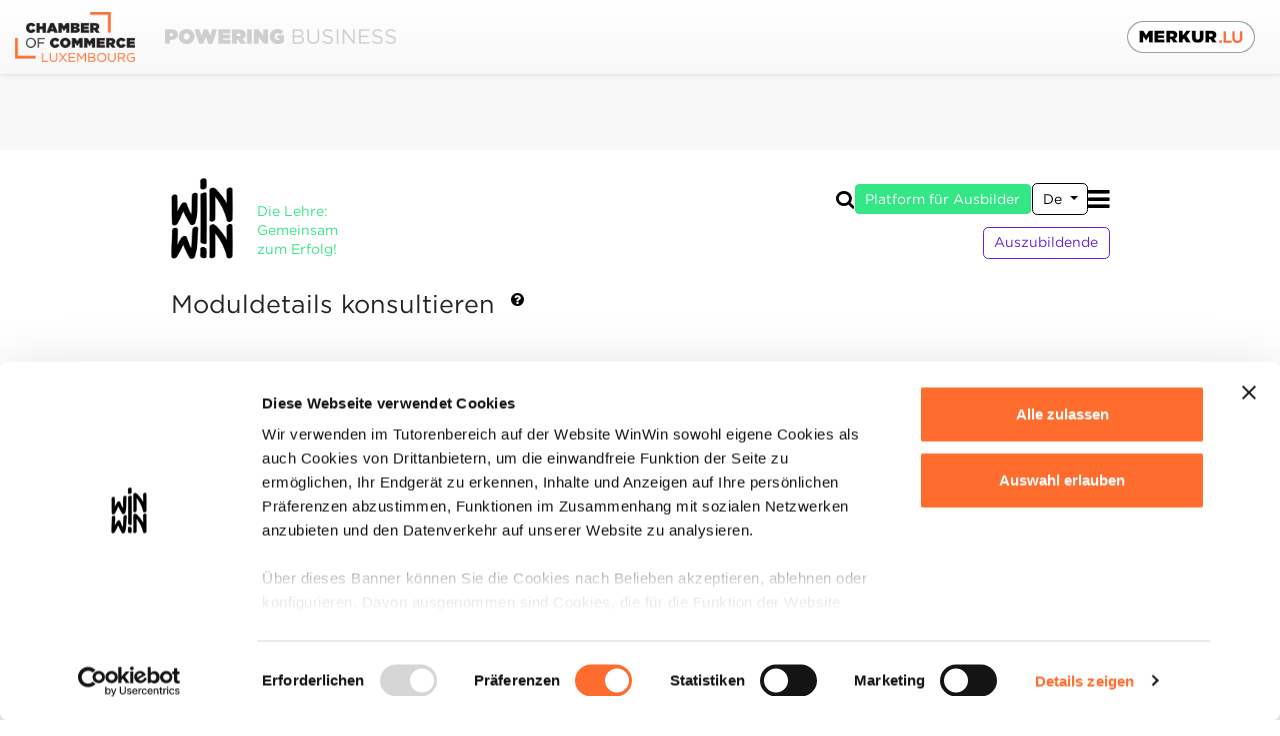

--- FILE ---
content_type: text/html;charset=UTF-8
request_url: https://www.winwin.lu/de/tutor/units/3441
body_size: 8679
content:


<!DOCTYPE html>
<html lang="de" class="general">

    <head>
        
            <script id="Cookiebot" src="https://consent.cookiebot.com/uc.js"
                    data-cbid="8baea3be-e22f-419e-9cfd-d484ce149ece"
                    data-culture="de"
                    data-blockingmode="auto"
                    type="text/javascript">
            </script>
        
            
        <meta charset="utf-8">
        <meta http-equiv="content-type" content="text/html;charset=utf-8"/>
        <meta name="viewport" content="width=device-width, initial-scale=1.0">
        <title>Anspruchsvolle Arbeiten im Haushalt durchführen 2</title>
        
                <meta name="description" content="Konsultieren Sie die Ausbildungsmodule Ihrer Auszubildenden im Unternehmen">
                <meta name="keywords" content=", CCP">
            
            <link href="/css/gotham.css" rel="stylesheet">
        
            <link href="/c7e88e84/css/font-awesome.css" rel="stylesheet">
        
            <link href="/c7e88e84/css/compiled/pft.css" rel="stylesheet">
        
        <!--[if lt IE 9]>
        
          <script src="/js/html5shiv.min.js"></script>
          <script src="/js/respond.min.js"></script>
            
        <![endif]-->



        
            <link rel="icon" sizes="16x16" href="/img/icons/favicon_16x16.ico">
            <link rel="apple-touch-icon" sizes="16x16" href="/img/icons/favicon_16x16.ico">
        
            <link rel="icon" sizes="32x32" href="/img/icons/favicon_32x32.ico">
            <link rel="apple-touch-icon" sizes="32x32" href="/img/icons/favicon_32x32.ico">
        
            <link rel="icon" sizes="96x96" href="/img/icons/favicon_96x96.ico">
            <link rel="apple-touch-icon" sizes="96x96" href="/img/icons/favicon_96x96.ico">
        
        <meta name="application-name" content="winwin.lu"/>
        <meta name="msapplication-TileColor" content="#FFFFFF" />
        <meta name="msapplication-TileImage" content="/img/icons/mstile-144x144.png" />


    </head>
    
    
        <body>
            <div id="ccbar-flicker-fix"></div>
            

    <div id="header" class="container d-print-none">
        
        <div class="d-flex align-items-end">
            
            
            <div class="me-auto d-flex align-items-end">
                <a class="d-inline-block" href="/de/tutor/">
                    <img id="headerLogo" src="/img/logo/winwin-logo.png" alt="WinWin Logo">
                </a>
                <div id="slogan" class="d-none d-sm-inline-block">
                    Die Lehre:<br />Gemeinsam<br />zum Erfolg!
                </div>
            </div>
                
            <div class="d-flex flex-column align-items-end">

                <div id="headerFirstRow" class="d-flex align-items-center gap-xs">
                    
                    <a id="headerSearch" href="/de/tutor/search/">
                        <i class="fa fa-search"></i>
                    </a>

                    
                    <a id="tutorSpace" class="espace-switch d-none d-xl-inline-block btn btn-cc-tutor active"
                       href="/de/tutor/">
                        Ausbildungsbetrieb
                    </a>

                    
                    <a id="apprenticeSpace" class="espace-switch d-none d-xl-inline-block btn btn-cc-apprentice "
                       href="/de/apprentice/">
                        Auszubildende
                    </a>

                    
                        <a class="btn btn-cc-inv-tutor" href="/ct?lang=de">
                            Platform für Ausbilder
                        </a>
                    

<div id="languageSwitch" class="language-switcher d-inline-block dropdown">
    <button type="button" id="languageSwitchButton" class="btn btn-cc-secondary dropdown-toggle" 
            data-bs-toggle="dropdown" aria-expanded="false">
        
                De
            
    </button>
    <ul class="dropdown-menu dropdown-menu-end" aria-labelledby="languageSwitchButton">
        
                <a class="dropdown-item" hreflang="fr" 
                   href="/fr/tutor/units/3441">Fr</a>
            
    </ul>
</div>


                    <a id="mainMenuToggle" class="d-xl-none" href="#" data-bs-toggle="collapse" data-bs-target="#mainMenu"
                       aria-controls="mainMenu" aria-expanded="false" aria-label="Toggle main menu">
                        <i class="fa fa-bars"></i>
                    </a>
                    
                    
                    <button id="dummyMainMenuToggle" class="navbar-toggler d-none" type="button" data-bs-toggle="collapse"
                            data-bs-target="#mainMenu" aria-controls="mainMenu" aria-expanded="false" aria-label="Toggle navigation">
                    </button>
                </div>
                
                <div id="headerSecondRow" class="d-flex align-items-end gap-xs">
                    
                    
                        <a id="apprenticeSpaceMobile" class="espace-switch d-xl-none btn btn-cc-apprentice"
                           href="/de/apprentice/">
                            Auszubildende
                        </a>
                    
                        <nav id="mainMenuNavbar" class="navbar navbar-expand-xl">
                            <div id="mainMenu" class="navbar-collapse collapse">
                                <ul class="nav navbar-nav">
                                    

    <li class="nav-item">
        
            <a class="nav-link" href="/de/tutor/index.html">
                <span class="nav-item-icon">
                    <i class="fa fa-angle-right"></i>&nbsp;
                </span>
                <span class="nav-item-text">
                    Home
                </span>
            </a>
        
    </li>


    <li class="nav-item">
        
            <a class="nav-link" href="/de/tutor/news/">
                <span class="nav-item-icon">
                    <i class="fa fa-angle-right"></i>&nbsp;
                </span>
                <span class="nav-item-text">
                    Aktualität
                </span>
            </a>
        
    </li>


    <li class="nav-item">
        
            <a class="nav-link" href="/de/tutor/tutor.html">
                <span class="nav-item-icon">
                    <i class="fa fa-angle-right"></i>&nbsp;
                </span>
                <span class="nav-item-text">
                    Ausbilder werden
                </span>
            </a>
        
    </li>


    <li class="nav-item">
        
            <a class="nav-link" href="/de/tutor/formation.html">
                <span class="nav-item-icon">
                    <i class="fa fa-angle-right"></i>&nbsp;
                </span>
                <span class="nav-item-text">
                    Lehrgang für Ausbilder
                </span>
            </a>
        
    </li>


    <li class="nav-item">
        
            <a class="nav-link active" href="/de/tutor/units/">
                <span class="nav-item-icon">
                    <i class="fa fa-angle-right"></i>&nbsp;
                </span>
                <span class="nav-item-text">
                    Module
                </span>
            </a>
        
    </li>


    <li class="nav-item dropdown">
        
            <a id="mmi-tutinfo" class="nav-link dropdown-toggle" href="#"
               role="button" data-bs-toggle="dropdown" aria-expanded="false">
                <span class="nav-item-icon">
                    <i class="fa fa-angle-right"></i>&nbsp;
                </span>
                Tools
            </a>
            <ul class="dropdown-menu" aria-labelledby="mmi-tutinfo">
                
                        
                        <li>
                            <a class="dropdown-item" href="/de/tutor/talentcheck.html">
                                <span class="nav-item-icon">
                                    <i class="fa fa-angle-right"></i>&nbsp;
                                </span>
                                <span class="nav-item-text">
                                    TalentCheck
                                </span>
                            </a>
                        </li>
                    
                        
                        <li>
                            <a class="dropdown-item" href="/de/tutor/documents.html">
                                <span class="nav-item-icon">
                                    <i class="fa fa-angle-right"></i>&nbsp;
                                </span>
                                <span class="nav-item-text">
                                    Nützliche Dokumente
                                </span>
                            </a>
                        </li>
                    
                        
                        <li>
                            <a class="dropdown-item" href="/de/tutor/faq.html">
                                <span class="nav-item-icon">
                                    <i class="fa fa-angle-right"></i>&nbsp;
                                </span>
                                <span class="nav-item-text">
                                    FAQ
                                </span>
                            </a>
                        </li>
                    
                        
                        <li>
                            <a class="dropdown-item" href="/de/tutor/help.html">
                                <span class="nav-item-icon">
                                    <i class="fa fa-angle-right"></i>&nbsp;
                                </span>
                                <span class="nav-item-text">
                                    Nutzerhilfe
                                </span>
                            </a>
                        </li>
                    
            </ul>
        
    </li>


    <li class="nav-item">
        
            <a class="nav-link" href="/de/tutor/contact.html">
                <span class="nav-item-icon">
                    <i class="fa fa-angle-right"></i>&nbsp;
                </span>
                <span class="nav-item-text">
                    Kontakt
                </span>
            </a>
        
    </li>

                                </ul>
                                <ul class="nav navbar-nav ms-auto">
                                    
                                </ul>
                            </div>
                        </nav>
                    
                    
                </div>
                    
            </div>
        </div>
    </div>




<div id="unitDetails">
    
    <div class="container flex-print-fix">

        
        <div class="fs-1">
            Moduldetails konsultieren&nbsp;
            <a role="button" tabindex="0" class="help-pop d-print-none"
               data-bs-toggle="popover" data-bs-trigger="focus" data-bs-placement="bottom"
               title="Hilfe" data-bs-content="Der Ansichtsmodus der Bewertungsformulare ermöglicht es Ihnen, ihren Inhalt außerhalb der Online-Bewertung zu konsultieren. Mit diesem Modus können Sie sich also einen Überblick über die von Ihrem Auszubildenden zu erwerbenden Kompetenzen verschaffen und so einen Ausbildungsplan erstellen.">
                <sup><i class="fa fa-question-circle"></i></sup>
            </a> 
        </div>

        <div class="mt-xxl">
            

                    <div id="modTitle" class="fs-1 fw-bold text-primary">
                        Anspruchsvolle Arbeiten im Haushalt durchführen 2<small class="fw-normal text-dark"> - FORMN4</small>
                    </div>

                    
                    <div class="unit-info container mt-xl">

                        <div class="row">
                            <div class="info-label col-12 col-md-4 col-print-4">
                                <label>Code des Moduls:</label>
                            </div>
                            <div class="info-value col-12 col-md-8 col-print-8">
                                <span>FORMN4</span>
                            </div>
                        </div>
                        <div class="row">
                            <div class="info-label col-12 col-md-4 col-print-4">
                                <label>Leistungsbaustein:</label>
                            </div>
                            <div class="info-value col-12 col-md-8 col-print-8">
                                <span>Anspruchsvolle Arbeiten im Haushalt durchführen 2 (MENCO2)</span>
                            </div>
                        </div>
                        
                        <div class="row">
                            <div class="info-label col-12 col-md-4 col-print-4">
                                <label>Beruf / Tätigkeit:</label>
                            </div>
                            <div class="info-value col-12 col-md-8 col-print-8">
                                <span></span>
                            </div>
                        </div>
                        <div class="row">
                            <div class="info-label col-12 col-md-4 col-print-4">
                                <label>Diplom / Zertifikat:</label>
                            </div>
                            <div class="info-value col-md-8 col-print-8">
                                <span>Certificat de capacité professionnelle</span>
                            </div>
                        </div>
                        
                            <div class="row">
                                <div class="info-label col-12 col-md-4 col-print-4">
                                    <label>Bewertungsmethoden:</label>
                                </div>
                                <div class="info-value col-12 col-md-8 col-print-8">
                                    <span>Arbeitsprobe / Arbeitsaufgabe, Betrieblicher Auftrag, Fachgespräch, Modulbegleitende Kompetenzfeststellung</span>
                                </div>
                            </div>
                        

                    </div>


                    

                    <div class="mt-xxxl fs-2 fw-bold">
                        Bewertungstabelle für die Module im Unternehmen
                    </div>

                    <div class="comp-list row d-print-block mt-0 g-xxl">
                        
                            <div class="col-12 col-lg-6 no-page-break-inside mt-xxl">
                                <div class="comp-details h-100 border border-primary border-1">

                                    <div class="d-flex bg-primary-light p-md">
                                        <div class="number-bubble flex-grow-0 d-print-none">
                                            <speech-bubble width='100%' height='100%' color='#34e686' fill='true'
                                                           border-width='4' pointer-size='14' stroke-width='1' corner-rounding='2'
                                                           pointer-side='bottom' pointer-align='left'>
                                                <div class="w-100 d-flex align-items-center justify-content-center text-center text-white fs-1 fw-bold">
                                                    1
                                                </div>
                                            </speech-bubble>
                                        </div>

                                        <div class="number-bubble flex-grow-0 d-none d-print-block">
                                            <div class="border border-1 border-dark p-sm fs-1 fw-bold d-flex align-items-center justify-content-center">
                                                1
                                            </div>
                                        </div>

                                        <div class="flex-grow-1 p-md">
                                            <div class="comp-title fs-2 text-primary">
                                                Informationssammlung:
Der Auszubildende ist in der Lage durch Fragetechniken und Begutachten des Ausgangszustandes
Informationen über die Gewohnheiten und Wu¨nsche des Auftraggebers sowie über die gegebene Situation unter Anleitung zu sammeln und Verständnis für die Wünsche des Klienten zu zeigen.
                                            </div>

                                            <div class="comp-labels mt-md">
                                                
                                                    <div class="comp-label">
                                                        <div class="bubble-addon"></div>
                                                        <div class="comp-label-content">
                                                            Maximale Punktzahl: 6
                                                        </div>
                                                    </div>
                                                
                                            </div>
                                        </div>

                                    </div>

                                    <div class="comp-texts p-xl">
                                        
                                            <div class="comp-indicators">
                                                <div class="mb-sm text-uppercase">
                                                    Indikatoren
                                                </div>
                                                Der Auszubildende schildert die Gewohnheiten des Klienten.<br>Der Auszubildende schildert die Wünsche des Klienten.<br>Der Auszubildende benennt die bestehende Standards beim Arbeitgeber zu den ausgeführten Arbeiten (z.B. u¨ber Hygiene ....) 
                                            </div>
                                        
                                            <div class="comp-socles mt-lg">
                                                <div class="mb-sm text-uppercase">
                                                    Sockel
                                                </div>
                                                Die Gewohnheiten sind im Wesentlichen korrekt und vollständig erfasst.<br>Konkret formulierte Wünsche sind erfasst. <br>Die zu den ausgeführten Arbeiten passenden Standards werden grösstenteils korrekt benannt 
                                            </div>
                                        
                                    </div>

                                </div>
                            </div>
                            
                            <div class="col-12 col-lg-6 no-page-break-inside mt-xxl">
                                <div class="comp-details h-100 border border-primary border-1">

                                    <div class="d-flex bg-primary-light p-md">
                                        <div class="number-bubble flex-grow-0 d-print-none">
                                            <speech-bubble width='100%' height='100%' color='#34e686' fill='true'
                                                           border-width='4' pointer-size='14' stroke-width='1' corner-rounding='2'
                                                           pointer-side='bottom' pointer-align='left'>
                                                <div class="w-100 d-flex align-items-center justify-content-center text-center text-white fs-1 fw-bold">
                                                    2
                                                </div>
                                            </speech-bubble>
                                        </div>

                                        <div class="number-bubble flex-grow-0 d-none d-print-block">
                                            <div class="border border-1 border-dark p-sm fs-1 fw-bold d-flex align-items-center justify-content-center">
                                                2
                                            </div>
                                        </div>

                                        <div class="flex-grow-1 p-md">
                                            <div class="comp-title fs-2 text-primary">
                                                Planen:
Der Auszubildende ist in der Lage mit dem gegebenen Planungssysten einen Arbeitsplan
für einen Arbeitstag, eine Arbeitswoche oder ein Jahr eigenständig zu planen und an Vorkommnisse anzupassen, unter Berücksichtigung der Gebrauchsanweisung und er ist
sich der Wichtigkeit der Planung bewusst.
                                            </div>

                                            <div class="comp-labels mt-md">
                                                
                                                    <div class="comp-label">
                                                        <div class="bubble-addon"></div>
                                                        <div class="comp-label-content">
                                                            Maximale Punktzahl: 6
                                                        </div>
                                                    </div>
                                                
                                            </div>
                                        </div>

                                    </div>

                                    <div class="comp-texts p-xl">
                                        
                                            <div class="comp-indicators">
                                                <div class="mb-sm text-uppercase">
                                                    Indikatoren
                                                </div>
                                                Der Auszubildende erstellt einen Arbeitsplan fu¨r eine Woche welcher folgende Teile beinhaltet 
<ul>
	<li> Prioritäten </li>
	<li> Reihenfolge </li>
	<li> Materialbedarf </li>
</ul>
Der Auszubildende passt seinen Arbeitsplan bei Bedarf an.<br>Der Auszubildende berücksichtigt die Anweisungen des Anleiters und des Klienten.<br>Der Auszubildende berücksichtigt die Tätigkeiten seines Arbeitsbereiches 
                                            </div>
                                        
                                            <div class="comp-socles mt-lg">
                                                <div class="mb-sm text-uppercase">
                                                    Sockel
                                                </div>
                                                Die Planung ist vollständig und grösstenteils fachlich korrekt Die Anpassungen des Arbeitsplans wurden vorgenommen Die Anweisungen vom Anleiter und vom Klienten sind berücksichtigt.<br>Die ausgeführten Tätigkeiten entsprechen seinem Arbeistbereich 
                                            </div>
                                        
                                    </div>

                                </div>
                            </div>
                            
                            <div class="col-12 col-lg-6 no-page-break-inside mt-xxl">
                                <div class="comp-details h-100 border border-primary border-1">

                                    <div class="d-flex bg-primary-light p-md">
                                        <div class="number-bubble flex-grow-0 d-print-none">
                                            <speech-bubble width='100%' height='100%' color='#34e686' fill='true'
                                                           border-width='4' pointer-size='14' stroke-width='1' corner-rounding='2'
                                                           pointer-side='bottom' pointer-align='left'>
                                                <div class="w-100 d-flex align-items-center justify-content-center text-center text-white fs-1 fw-bold">
                                                    3
                                                </div>
                                            </speech-bubble>
                                        </div>

                                        <div class="number-bubble flex-grow-0 d-none d-print-block">
                                            <div class="border border-1 border-dark p-sm fs-1 fw-bold d-flex align-items-center justify-content-center">
                                                3
                                            </div>
                                        </div>

                                        <div class="flex-grow-1 p-md">
                                            <div class="comp-title fs-2 text-primary">
                                                Geräte bedienen:
Der Auszubildende ist in der Lage die verschiedenen Apparate und Geräte im Haushalt zu unterscheiden, auf ihre Funktion zu überprüfen , laut Angaben der Gebrauchsanweisung eigenständig zu bedienen, zu
reinigen und zu pflegen unter Berücksichtigung der allgemeinen und spezifischen
Sicherheitsregeln.


                                            </div>

                                            <div class="comp-labels mt-md">
                                                
                                                    <div class="comp-label">
                                                        <div class="bubble-addon"></div>
                                                        <div class="comp-label-content">
                                                            Maximale Punktzahl: 6
                                                        </div>
                                                    </div>
                                                
                                            </div>
                                        </div>

                                    </div>

                                    <div class="comp-texts p-xl">
                                        
                                            <div class="comp-indicators">
                                                <div class="mb-sm text-uppercase">
                                                    Indikatoren
                                                </div>
                                                Der Auszubildende schildert die Funktionsweise der verschiedenen Apparate und Geräte.<br>Der Auszubildende bedient den Apparat oder das Gerät unter Berücksichtigung der Gebrauchsanweisung und den Sicherheitsaspekten Der Auszubildende fu¨hrt die Pflege und Reinigen der Apparates oder Gerätes durch. 
                                            </div>
                                        
                                            <div class="comp-socles mt-lg">
                                                <div class="mb-sm text-uppercase">
                                                    Sockel
                                                </div>
                                                Das Arbeitsresultat wird weitgehend erreicht.<br>Der Apparrat oder das Gerät ist weitgehend sauber.<br>Die Pflegehinweise aus der Gebrauchsanweisung sind angewendet. <br>Die Sicherheit ist weitgehend gewährleistet. 
                                            </div>
                                        
                                    </div>

                                </div>
                            </div>
                            
                            <div class="col-12 col-lg-6 no-page-break-inside mt-xxl">
                                <div class="comp-details h-100 border border-primary border-1">

                                    <div class="d-flex bg-primary-light p-md">
                                        <div class="number-bubble flex-grow-0 d-print-none">
                                            <speech-bubble width='100%' height='100%' color='#34e686' fill='true'
                                                           border-width='4' pointer-size='14' stroke-width='1' corner-rounding='2'
                                                           pointer-side='bottom' pointer-align='left'>
                                                <div class="w-100 d-flex align-items-center justify-content-center text-center text-white fs-1 fw-bold">
                                                    4
                                                </div>
                                            </speech-bubble>
                                        </div>

                                        <div class="number-bubble flex-grow-0 d-none d-print-block">
                                            <div class="border border-1 border-dark p-sm fs-1 fw-bold d-flex align-items-center justify-content-center">
                                                4
                                            </div>
                                        </div>

                                        <div class="flex-grow-1 p-md">
                                            <div class="comp-title fs-2 text-primary">
                                                Reinigen:
Der Auszubildende ist in der Lage eigenständig verschiedene Schmutzarten zu unterscheiden und angepasste Reinigungsverfahren und Reinigungsmittel zu bestimmen um selbstständig eine
Grundreinigung, Sichtreinigung, Unterhaltsreinigung durchfu¨hren unter Berücksichtigung der
Gebrauchsanweisung und des Eigenschutzes und der Gewohnheiten und Wünsche des Klienten.
                                            </div>

                                            <div class="comp-labels mt-md">
                                                
                                                    <div class="comp-label">
                                                        <div class="bubble-addon"></div>
                                                        <div class="comp-label-content">
                                                            Maximale Punktzahl: 12
                                                        </div>
                                                    </div>
                                                
                                            </div>
                                        </div>

                                    </div>

                                    <div class="comp-texts p-xl">
                                        
                                            <div class="comp-indicators">
                                                <div class="mb-sm text-uppercase">
                                                    Indikatoren
                                                </div>
                                                Der Auszubildende führt einen Reinigungsauftrag durch: Grundreinigung im Wohn- oder Nassbereich Der Auszubildende berücksichtigt bei der Ausführung von Tätigkeiten: 
<ul>
	<li> die Gebrauchsanweisung </li>
	<li> die Sicherheitsrichtlinien </li>
	<li> die Gewohnheiten und Wünsche des Klienten </li>
	<li> die Anweisungen des Anleiters </li>
	<li> die Hygieneregeln </li>
	<li> die Ergonomie </li>
	<li> den Zeitrahmen </li>
</ul>

                                            </div>
                                        
                                            <div class="comp-socles mt-lg">
                                                <div class="mb-sm text-uppercase">
                                                    Sockel
                                                </div>
                                                Die Arbeiten sind weitgehend fachlich korrekt ausgeführt.<br>Die vorgegebenen Indikatoren sind weitgehend berücksichtigt. 
                                            </div>
                                        
                                    </div>

                                </div>
                            </div>
                            
                            <div class="col-12 col-lg-6 no-page-break-inside mt-xxl">
                                <div class="comp-details h-100 border border-primary border-1">

                                    <div class="d-flex bg-primary-light p-md">
                                        <div class="number-bubble flex-grow-0 d-print-none">
                                            <speech-bubble width='100%' height='100%' color='#34e686' fill='true'
                                                           border-width='4' pointer-size='14' stroke-width='1' corner-rounding='2'
                                                           pointer-side='bottom' pointer-align='left'>
                                                <div class="w-100 d-flex align-items-center justify-content-center text-center text-white fs-1 fw-bold">
                                                    5
                                                </div>
                                            </speech-bubble>
                                        </div>

                                        <div class="number-bubble flex-grow-0 d-none d-print-block">
                                            <div class="border border-1 border-dark p-sm fs-1 fw-bold d-flex align-items-center justify-content-center">
                                                5
                                            </div>
                                        </div>

                                        <div class="flex-grow-1 p-md">
                                            <div class="comp-title fs-2 text-primary">
                                                Kleidung pflegen:
Der Auszubildende ist in der Lage unter Anleitung den Zustand der Kleidung einzuschätzen, dem
Material und Verschmutzungsgrad angepasste Reinigungs- und Pflegeverfahren zu bestimmen
und die Kleidung selbstständig zu reinigen, pflegen und Instandhalten unter Berücksichtigung der Herstellerangaben und Sicherheitsregeln.
                                            </div>

                                            <div class="comp-labels mt-md">
                                                
                                                    <div class="comp-label">
                                                        <div class="bubble-addon"></div>
                                                        <div class="comp-label-content">
                                                            Maximale Punktzahl: 6
                                                        </div>
                                                    </div>
                                                
                                            </div>
                                        </div>

                                    </div>

                                    <div class="comp-texts p-xl">
                                        
                                            <div class="comp-indicators">
                                                <div class="mb-sm text-uppercase">
                                                    Indikatoren
                                                </div>
                                                Der Auszubildende benennt Verschleisserscheinungen, anfallende Näharbeiten und Verschmutzungen. <br>Der Auszubilende fu¨hrt die Pflege von Wäsche aus: 
<ul>
	<li> wäscht die Feinwäsche </li>
	<li> trocknet die Feinwäsche </li>
	<li> bu¨gelt Feinwäsche </li>
	<li> nähen mit der Nähmaschine </li>
</ul>
Der Auszubildende berücksichtigt bei der Ausführung von Tätigkeiten: 
<ul>
	<li> die Herstellerangaben </li>
	<li> die Sicherheitsregeln </li>
	<li> die Gewohnheiten und Wu¨nsche des Klienten </li>
	<li> die Anweisungen des Anleiters </li>
	<li> die Hygieneregeln </li>
	<li> die Ergonomie </li>
	<li> den Zeitrahmen </li>
</ul>

                                            </div>
                                        
                                            <div class="comp-socles mt-lg">
                                                <div class="mb-sm text-uppercase">
                                                    Sockel
                                                </div>
                                                Auffallende Verschmutzungen und Näharbeiten werden erkannt.<br>Die Arbeiten sind weitgehend fachlich korrekt ausgefu¨hrt.<br>Die vorgegebenen Indikatoren sind weitgehend beru¨cksichtigt. 
                                            </div>
                                        
                                    </div>

                                </div>
                            </div>
                            
                            <div class="col-12 col-lg-6 no-page-break-inside mt-xxl">
                                <div class="comp-details h-100 border border-primary border-1">

                                    <div class="d-flex bg-primary-light p-md">
                                        <div class="number-bubble flex-grow-0 d-print-none">
                                            <speech-bubble width='100%' height='100%' color='#34e686' fill='true'
                                                           border-width='4' pointer-size='14' stroke-width='1' corner-rounding='2'
                                                           pointer-side='bottom' pointer-align='left'>
                                                <div class="w-100 d-flex align-items-center justify-content-center text-center text-white fs-1 fw-bold">
                                                    6
                                                </div>
                                            </speech-bubble>
                                        </div>

                                        <div class="number-bubble flex-grow-0 d-none d-print-block">
                                            <div class="border border-1 border-dark p-sm fs-1 fw-bold d-flex align-items-center justify-content-center">
                                                6
                                            </div>
                                        </div>

                                        <div class="flex-grow-1 p-md">
                                            <div class="comp-title fs-2 text-primary">
                                                Fru¨hstu¨ck oder leichtes Abendessen zubereiten:
Der Auszubildende ist in der Lage unter Anleitung die Gewohnheiten und Ressourcen des Klienten sowie den Zustand von Lebensmittel einzuschätzen und eine angepasstes Frühstück und Abendessen eigenständig oder unter Mithilfe des Klienten vorzubereiten unter Beru¨cksichtigung der Hygienerichtlinien, Sicherheitsvorschriften und Unfallvorschriften
                                            </div>

                                            <div class="comp-labels mt-md">
                                                
                                                    <div class="comp-label">
                                                        <div class="bubble-addon"></div>
                                                        <div class="comp-label-content">
                                                            Maximale Punktzahl: 6
                                                        </div>
                                                    </div>
                                                
                                            </div>
                                        </div>

                                    </div>

                                    <div class="comp-texts p-xl">
                                        
                                            <div class="comp-indicators">
                                                <div class="mb-sm text-uppercase">
                                                    Indikatoren
                                                </div>
                                                Der Auszubildene bereitet ein Gericht zu, unter Berücksichtigung der Vorschriften zur Unfallverhu¨tung und Lebensmittelhygiene. <br>Der Auszubildende richtet die Speisen an und garniert sie.<br>Der Auszubildende organisiert seinen Arbeitsplatz. 
                                            </div>
                                        
                                            <div class="comp-socles mt-lg">
                                                <div class="mb-sm text-uppercase">
                                                    Sockel
                                                </div>
                                                Das Gericht ist appetitanregend und wohlschmeckend angerichtet.<br>Die Sicherheit ist gewährleistet 
                                            </div>
                                        
                                    </div>

                                </div>
                            </div>
                            
                            <div class="col-12 col-lg-6 no-page-break-inside mt-xxl">
                                <div class="comp-details h-100 border border-primary border-1">

                                    <div class="d-flex bg-primary-light p-md">
                                        <div class="number-bubble flex-grow-0 d-print-none">
                                            <speech-bubble width='100%' height='100%' color='#34e686' fill='true'
                                                           border-width='4' pointer-size='14' stroke-width='1' corner-rounding='2'
                                                           pointer-side='bottom' pointer-align='left'>
                                                <div class="w-100 d-flex align-items-center justify-content-center text-center text-white fs-1 fw-bold">
                                                    7
                                                </div>
                                            </speech-bubble>
                                        </div>

                                        <div class="number-bubble flex-grow-0 d-none d-print-block">
                                            <div class="border border-1 border-dark p-sm fs-1 fw-bold d-flex align-items-center justify-content-center">
                                                7
                                            </div>
                                        </div>

                                        <div class="flex-grow-1 p-md">
                                            <div class="comp-title fs-2 text-primary">
                                                Botengängen erledigen
Der Auszubildende ist in der Lage eigenständig ausgehend von den Gewohnheiten der Klienten
Aufgaben des täglichen Lebens innerhalb des Hauses zu erledigen.
                                            </div>

                                            <div class="comp-labels mt-md">
                                                
                                                    <div class="comp-label">
                                                        <div class="bubble-addon"></div>
                                                        <div class="comp-label-content">
                                                            Maximale Punktzahl: 6
                                                        </div>
                                                    </div>
                                                
                                            </div>
                                        </div>

                                    </div>

                                    <div class="comp-texts p-xl">
                                        
                                            <div class="comp-indicators">
                                                <div class="mb-sm text-uppercase">
                                                    Indikatoren
                                                </div>
                                                Der Auszubildende führt die eine Tätigkeit durch Erkennt anfallende Tätigkeiten dabei passt er sich den Gewohnheiten des Klienten an. 
                                            </div>
                                        
                                            <div class="comp-socles mt-lg">
                                                <div class="mb-sm text-uppercase">
                                                    Sockel
                                                </div>
                                                 Die Arbeit wurde weitgehend zur Zufriedenheit des Kunden ausgeführt.<br>Auffallende Tätigkeiten werden erkannt. 
                                            </div>
                                        
                                    </div>

                                </div>
                            </div>
                            
                            <div class="col-12 col-lg-6 no-page-break-inside mt-xxl">
                                <div class="comp-details h-100 border border-primary border-1">

                                    <div class="d-flex bg-primary-light p-md">
                                        <div class="number-bubble flex-grow-0 d-print-none">
                                            <speech-bubble width='100%' height='100%' color='#34e686' fill='true'
                                                           border-width='4' pointer-size='14' stroke-width='1' corner-rounding='2'
                                                           pointer-side='bottom' pointer-align='left'>
                                                <div class="w-100 d-flex align-items-center justify-content-center text-center text-white fs-1 fw-bold">
                                                    8
                                                </div>
                                            </speech-bubble>
                                        </div>

                                        <div class="number-bubble flex-grow-0 d-none d-print-block">
                                            <div class="border border-1 border-dark p-sm fs-1 fw-bold d-flex align-items-center justify-content-center">
                                                8
                                            </div>
                                        </div>

                                        <div class="flex-grow-1 p-md">
                                            <div class="comp-title fs-2 text-primary">
                                                Klient informieren:
Der Auszubildende ist in der Lage das Wesentliche in einer Situation eigenständig zu erfassen und dem Klienten oder einer anderen Person verständlich und eine Information zu vermitteln dabei zeigt er Respekt und geht auf sein Gegenu¨ber ein. Der Auszubildende ist in der Lage die Situation des Klienten einzuschätzen wobei er eigenständig höflich auf Mängel hinweist und eine professionelle Haltung zeigt.
                                            </div>

                                            <div class="comp-labels mt-md">
                                                
                                                    <div class="comp-label">
                                                        <div class="bubble-addon"></div>
                                                        <div class="comp-label-content">
                                                            Maximale Punktzahl: 6
                                                        </div>
                                                    </div>
                                                
                                            </div>
                                        </div>

                                    </div>

                                    <div class="comp-texts p-xl">
                                        
                                            <div class="comp-indicators">
                                                <div class="mb-sm text-uppercase">
                                                    Indikatoren
                                                </div>
                                                Der Auszubildende teilt Informationen mit.<br>Der Auszubildenden zeigt angepasste Umgangsformen.<br>Der Auszubildende berücksichtigt die persönlichen Hygiene- und Sicherheitsmassnahmen. <br>Der Auszubildende gebraucht die korrekte Anrede.<br>Der Auszubildende beschränkt sich bei der Beratung auf den professionnellen Kontext und wahrt die Grenzen zwischen beruflichem und privatem Umfeld. <br>Der Auszubildende wendet die Regeln der Höflichkeit an. 
                                            </div>
                                        
                                            <div class="comp-socles mt-lg">
                                                <div class="mb-sm text-uppercase">
                                                    Sockel
                                                </div>
                                                Die Aussagen des Auszubildenden sind weitgehend verständlich.<br>Die Regeln der Höflichkeit werden weitgehend beru¨cksichtigt.<br>Die Sicherheit und die Hygiene sind im Wesentlichen gewährleistet Die Regeln der Höflichkeit werden weitgehend eingesetzt.<br>Der Auszubildende bemu¨ht sich um eine professionelle Haltung 
                                            </div>
                                        
                                    </div>

                                </div>
                            </div>
                            
                            <div class="col-12 col-lg-6 no-page-break-inside mt-xxl">
                                <div class="comp-details h-100 border border-primary border-1">

                                    <div class="d-flex bg-primary-light p-md">
                                        <div class="number-bubble flex-grow-0 d-print-none">
                                            <speech-bubble width='100%' height='100%' color='#34e686' fill='true'
                                                           border-width='4' pointer-size='14' stroke-width='1' corner-rounding='2'
                                                           pointer-side='bottom' pointer-align='left'>
                                                <div class="w-100 d-flex align-items-center justify-content-center text-center text-white fs-1 fw-bold">
                                                    9
                                                </div>
                                            </speech-bubble>
                                        </div>

                                        <div class="number-bubble flex-grow-0 d-none d-print-block">
                                            <div class="border border-1 border-dark p-sm fs-1 fw-bold d-flex align-items-center justify-content-center">
                                                9
                                            </div>
                                        </div>

                                        <div class="flex-grow-1 p-md">
                                            <div class="comp-title fs-2 text-primary">
                                                Der Auszubildende ist in der Lage eine Gebrauchsanweisung zu organisieren, zu verstehen und
umzusetzen und seine Arbeit eigenständig nach Vorgaben gewissenhaft zu dokumentieren.
                                            </div>

                                            <div class="comp-labels mt-md">
                                                
                                                    <div class="comp-label">
                                                        <div class="bubble-addon"></div>
                                                        <div class="comp-label-content">
                                                            Maximale Punktzahl: 6
                                                        </div>
                                                    </div>
                                                
                                            </div>
                                        </div>

                                    </div>

                                    <div class="comp-texts p-xl">
                                        
                                            <div class="comp-indicators">
                                                <div class="mb-sm text-uppercase">
                                                    Indikatoren
                                                </div>
                                                Der Auszubildende dokumentiert die ausgefu¨hrten Tätigkeiten.<br>Der Auszubildende erkennt Informationen in einer Gebrauchsanweisung. <br>Der Auszubildende findet Informationen zur Gebrauchsanweisung auf dem Internet. 
                                            </div>
                                        
                                            <div class="comp-socles mt-lg">
                                                <div class="mb-sm text-uppercase">
                                                    Sockel
                                                </div>
                                                Die Tätigkeiten sind vollständig und weitgehend korrekt dokumentiert.<br>Wesentliche Informationen der Gebrauchsanweisung werden erkannt. <br>Gut sichtbare Gebrauchsanweisungen werden gefunden. 
                                            </div>
                                        
                                    </div>

                                </div>
                            </div>
                            

                    </div>
                
        </div>
 
    </div>
                        
</div>





    <div id="footer" class="container mt-xxxl">
        <div class="d-flex d-print-none">
            
            <div class="me-auto d-flex align-items-end gap-xl logos">
                <a href="/de/tutor/">
                    <img id="footerWinwinLogo" src="/img/logo/winwin-logo.png" alt="WinWin Logo">
                </a>

                <a href="https://www.cc.lu/" target="_blank">
                    <img id="footerCCLogo" src="/img/logo/footer_abacus_cc.png" alt="Chambre de Commerce Logo">
                </a>
            </div>

            <div class="d-flex flex-column justify-content-around align-items-end ms-xl">
                
                <div class="d-flex justify-content-end">
                    <div class="me-auto"></div>
                    <div>
                        <div class="social-media d-flex gap-md fs-3">
                            <a href="https://www.facebook.com/winwinapprentissage" class="flex-even-size" target="_blank">
                                <i class="fa fa-facebook" aria-hidden="true"></i>
                            </a>
                            <a href="https://www.instagram.com/winwin_ccluxembourg/" class="flex-even-size" target="_blank">
                                <i class="fa fa-instagram" aria-hidden="true"></i>
                            </a>
                            <a href="https://www.linkedin.com/company/1424895/admin/" class="flex-even-size" target="_blank">
                                <i class="fa fa-linkedin" aria-hidden="true"></i>
                            </a>
                        </div>
                    </div>
                </div>

                
                    <a id="cookieDeclaration" class="mt-sm text-end text-hyphenate" href="/de/cookie-declaration">
                        Cookie-Erklärung
                    </a>
                
                <a id="dataProtection" class="mt-sm text-end text-hyphenate" target="_blank"
                    href="/static/documents/DE_WinWin - Politique_de_protection_des_donne_CC.pdf">
                    Schutz personenbezogener Daten
                </a>
            </div>
        </div>
    </div>

</div> 

<script src="/js/dyn/app.js"></script>

        <script src="/js/jquery-min.js"></script>
        <script src="/js/bootstrap.bundle.min.js"></script>
    
    <script src="/c7e88e84/plugins/shariff/shariff.min.js"></script>

    <script src="/c7e88e84/js/general.min.js"></script>

    <script src="/c7e88e84/js/site-common.min.js"></script>

    <script src="/c7e88e84/js/speech-bubble.js"></script>

    <script src="/c7e88e84/js/cookiebot-util.js"></script>


    <script type="text/javascript" src="https://www.ccgroup.lu/js/ccbar.js"></script>
    
    <script type="text/javascript">
        $(document).ready(function() {
            
            
            
            const placeholderTexts = {};
            
            placeholderTexts.text1 = 'Bitte';
            
            placeholderTexts.linkText = 'akzeptieren Sie die Statistik-Cookies';
            
            placeholderTexts.text2 = 'um Vimeo-Inhalte anzuzeigen.';
            
            addCookiebotPlaceholders(document, 'iframe[data-cookieblock-src]', 'marketing', placeholderTexts);
        });
    </script>

</body>
</html>


--- FILE ---
content_type: text/css;charset=UTF-8
request_url: https://www.winwin.lu/c7e88e84/css/compiled/pft.css
body_size: 56078
content:
@charset "UTF-8";
:root {
  --bs-blue: #0d6efd;
  --bs-indigo: #6610f2;
  --bs-purple: #6f42c1;
  --bs-pink: #d63384;
  --bs-red: #dc3545;
  --bs-orange: #fd7e14;
  --bs-yellow: #ffc400;
  --bs-green: #27AB40;
  --bs-teal: #20c997;
  --bs-cyan: #2effff;
  --bs-white: #fff;
  --bs-gray: #6c757d;
  --bs-gray-dark: #343a40;
  --bs-gray-100: #f8f9fa;
  --bs-gray-200: #e9ecef;
  --bs-gray-300: #dee2e6;
  --bs-gray-400: #ced4da;
  --bs-gray-500: #adb5bd;
  --bs-gray-600: #6c757d;
  --bs-gray-700: #495057;
  --bs-gray-800: #343a40;
  --bs-gray-900: #212529;
  --bs-primary: #34e686;
  --bs-secondary: black;
  --bs-success: #27AB40;
  --bs-info: #2effff;
  --bs-warning: #ffc400;
  --bs-danger: #dc3545;
  --bs-light: #f8f9fa;
  --bs-dark: #212529;
  --bs-tutor: #34e686;
  --bs-apprentice: #6520d8;
  --bs-talent-check: #27AB40;
  --bs-white: white;
  --bs-gray: #707070;
  --bs-info-dark: #227AD8;
  --bs-primary-rgb: 52, 230, 134;
  --bs-secondary-rgb: 0, 0, 0;
  --bs-success-rgb: 39, 171, 64;
  --bs-info-rgb: 46, 255, 255;
  --bs-warning-rgb: 255, 196, 0;
  --bs-danger-rgb: 220, 53, 69;
  --bs-light-rgb: 248, 249, 250;
  --bs-dark-rgb: 33, 37, 41;
  --bs-tutor-rgb: 52, 230, 134;
  --bs-apprentice-rgb: 101, 32, 216;
  --bs-talent-check-rgb: 39, 171, 64;
  --bs-white-rgb: 255, 255, 255;
  --bs-gray-rgb: 112, 112, 112;
  --bs-info-dark-rgb: 34, 122, 216;
  --bs-white-rgb: 255, 255, 255;
  --bs-black-rgb: 0, 0, 0;
  --bs-body-color-rgb: 33, 37, 41;
  --bs-body-bg-rgb: 255, 255, 255;
  --bs-font-sans-serif: "Gotham A", "Gotham B", Arial, sans-serif;
  --bs-font-monospace: SFMono-Regular, Menlo, Monaco, Consolas, "Liberation Mono", "Courier New", monospace;
  --bs-gradient: linear-gradient(180deg, rgba(255, 255, 255, 0.15), rgba(255, 255, 255, 0));
  --bs-root-font-size: 20px;
  --bs-body-font-family: var(--bs-font-sans-serif);
  --bs-body-font-size: 1rem;
  --bs-body-font-weight: 400;
  --bs-body-line-height: 1.4;
  --bs-body-color: #212529;
  --bs-body-bg: #fff;
}

*,
*::before,
*::after {
  box-sizing: border-box;
}

:root {
  font-size: var(--bs-root-font-size);
}
@media (prefers-reduced-motion: no-preference) {
  :root {
    scroll-behavior: smooth;
  }
}

body {
  margin: 0;
  font-family: var(--bs-body-font-family);
  font-size: var(--bs-body-font-size);
  font-weight: var(--bs-body-font-weight);
  line-height: var(--bs-body-line-height);
  color: var(--bs-body-color);
  text-align: var(--bs-body-text-align);
  background-color: var(--bs-body-bg);
  -webkit-text-size-adjust: 100%;
  -webkit-tap-highlight-color: rgba(0, 0, 0, 0);
}

hr {
  margin: 1rem 0;
  color: inherit;
  background-color: currentColor;
  border: 0;
  opacity: 0.25;
}

hr:not([size]) {
  height: 1px;
}

h6, .h6, h5, .h5, h4, .h4, h3, .h3, h2, .h2, h1, .h1 {
  margin-top: 0;
  margin-bottom: 1rem;
  font-weight: 400;
  line-height: 1.2;
}

h1, .h1 {
  font-size: calc(1.305rem + 0.66vw);
}
@media (min-width: 1200px) {
  h1, .h1 {
    font-size: 1.8rem;
  }
}

h2, .h2 {
  font-size: calc(1.275rem + 0.3vw);
}
@media (min-width: 1200px) {
  h2, .h2 {
    font-size: 1.5rem;
  }
}

h3, .h3 {
  font-size: 1.2rem;
}

h4, .h4 {
  font-size: 1.1rem;
}

h5, .h5 {
  font-size: 1.25rem;
}

h6, .h6 {
  font-size: 1rem;
}

p {
  margin-top: 0;
  margin-bottom: 1rem;
}

abbr[title],
abbr[data-bs-original-title] {
  text-decoration: underline dotted;
  cursor: help;
  text-decoration-skip-ink: none;
}

address {
  margin-bottom: 1rem;
  font-style: normal;
  line-height: inherit;
}

ol,
ul {
  padding-left: 2rem;
}

ol,
ul,
dl {
  margin-top: 0;
  margin-bottom: 1rem;
}

ol ol,
ul ul,
ol ul,
ul ol {
  margin-bottom: 0;
}

dt {
  font-weight: 500;
}

dd {
  margin-bottom: 0.5rem;
  margin-left: 0;
}

blockquote {
  margin: 0 0 1rem;
}

b,
strong {
  font-weight: 700;
}

small, .small {
  font-size: 0.875em;
}

mark, .mark {
  padding: 0.2em;
  background-color: #fcf8e3;
}

sub,
sup {
  position: relative;
  font-size: 0.75em;
  line-height: 0;
  vertical-align: baseline;
}

sub {
  bottom: -0.25em;
}

sup {
  top: -0.5em;
}

a {
  color: #34e686;
  text-decoration: none;
}
a:hover {
  color: #2ab86b;
}

a:not([href]):not([class]), a:not([href]):not([class]):hover {
  color: inherit;
  text-decoration: none;
}

pre,
code,
kbd,
samp {
  font-family: var(--bs-font-monospace);
  font-size: 1em;
  direction: ltr /* rtl:ignore */;
  unicode-bidi: bidi-override;
}

pre {
  display: block;
  margin-top: 0;
  margin-bottom: 1rem;
  overflow: auto;
  font-size: 0.875em;
}
pre code {
  font-size: inherit;
  color: inherit;
  word-break: normal;
}

code {
  font-size: 0.875em;
  color: #d63384;
  word-wrap: break-word;
}
a > code {
  color: inherit;
}

kbd {
  padding: 0.2rem 0.4rem;
  font-size: 0.875em;
  color: #fff;
  background-color: #212529;
  border-radius: 0.2rem;
}
kbd kbd {
  padding: 0;
  font-size: 1em;
  font-weight: 500;
}

figure {
  margin: 0 0 1rem;
}

img,
svg {
  vertical-align: middle;
}

table {
  caption-side: bottom;
  border-collapse: collapse;
}

caption {
  padding-top: 0.5rem;
  padding-bottom: 0.5rem;
  color: #6c757d;
  text-align: left;
}

th {
  text-align: inherit;
  text-align: -webkit-match-parent;
}

thead,
tbody,
tfoot,
tr,
td,
th {
  border-color: inherit;
  border-style: solid;
  border-width: 0;
}

label {
  display: inline-block;
}

button {
  border-radius: 0;
}

button:focus:not(:focus-visible) {
  outline: 0;
}

input,
button,
select,
optgroup,
textarea {
  margin: 0;
  font-family: inherit;
  font-size: inherit;
  line-height: inherit;
}

button,
select {
  text-transform: none;
}

[role=button] {
  cursor: pointer;
}

select {
  word-wrap: normal;
}
select:disabled {
  opacity: 1;
}

[list]::-webkit-calendar-picker-indicator {
  display: none;
}

button,
[type=button],
[type=reset],
[type=submit] {
  -webkit-appearance: button;
}
button:not(:disabled),
[type=button]:not(:disabled),
[type=reset]:not(:disabled),
[type=submit]:not(:disabled) {
  cursor: pointer;
}

::-moz-focus-inner {
  padding: 0;
  border-style: none;
}

textarea {
  resize: vertical;
}

fieldset {
  min-width: 0;
  padding: 0;
  margin: 0;
  border: 0;
}

legend {
  float: left;
  width: 100%;
  padding: 0;
  margin-bottom: 0.5rem;
  font-size: calc(1.275rem + 0.3vw);
  line-height: inherit;
}
@media (min-width: 1200px) {
  legend {
    font-size: 1.5rem;
  }
}
legend + * {
  clear: left;
}

::-webkit-datetime-edit-fields-wrapper,
::-webkit-datetime-edit-text,
::-webkit-datetime-edit-minute,
::-webkit-datetime-edit-hour-field,
::-webkit-datetime-edit-day-field,
::-webkit-datetime-edit-month-field,
::-webkit-datetime-edit-year-field {
  padding: 0;
}

::-webkit-inner-spin-button {
  height: auto;
}

[type=search] {
  outline-offset: -2px;
  -webkit-appearance: textfield;
}

/* rtl:raw:
[type="tel"],
[type="url"],
[type="email"],
[type="number"] {
  direction: ltr;
}
*/
::-webkit-search-decoration {
  -webkit-appearance: none;
}

::-webkit-color-swatch-wrapper {
  padding: 0;
}

::file-selector-button {
  font: inherit;
}

::-webkit-file-upload-button {
  font: inherit;
  -webkit-appearance: button;
}

output {
  display: inline-block;
}

iframe {
  border: 0;
}

summary {
  display: list-item;
  cursor: pointer;
}

progress {
  vertical-align: baseline;
}

[hidden] {
  display: none !important;
}

.lead {
  font-size: 1.25rem;
  font-weight: 300;
}

.display-1 {
  font-size: calc(1.625rem + 4.5vw);
  font-weight: 300;
  line-height: 1.2;
}
@media (min-width: 1200px) {
  .display-1 {
    font-size: 5rem;
  }
}

.display-2 {
  font-size: calc(1.575rem + 3.9vw);
  font-weight: 300;
  line-height: 1.2;
}
@media (min-width: 1200px) {
  .display-2 {
    font-size: 4.5rem;
  }
}

.display-3 {
  font-size: calc(1.525rem + 3.3vw);
  font-weight: 300;
  line-height: 1.2;
}
@media (min-width: 1200px) {
  .display-3 {
    font-size: 4rem;
  }
}

.display-4 {
  font-size: calc(1.475rem + 2.7vw);
  font-weight: 300;
  line-height: 1.2;
}
@media (min-width: 1200px) {
  .display-4 {
    font-size: 3.5rem;
  }
}

.display-5 {
  font-size: calc(1.425rem + 2.1vw);
  font-weight: 300;
  line-height: 1.2;
}
@media (min-width: 1200px) {
  .display-5 {
    font-size: 3rem;
  }
}

.display-6 {
  font-size: calc(1.375rem + 1.5vw);
  font-weight: 300;
  line-height: 1.2;
}
@media (min-width: 1200px) {
  .display-6 {
    font-size: 2.5rem;
  }
}

.list-unstyled {
  padding-left: 0;
  list-style: none;
}

.list-inline {
  padding-left: 0;
  list-style: none;
}

.list-inline-item {
  display: inline-block;
}
.list-inline-item:not(:last-child) {
  margin-right: 0.5rem;
}

.initialism {
  font-size: 0.875em;
  text-transform: uppercase;
}

.blockquote {
  margin-bottom: 1rem;
  font-size: 1.25rem;
}
.blockquote > :last-child {
  margin-bottom: 0;
}

.blockquote-footer {
  margin-top: -1rem;
  margin-bottom: 1rem;
  font-size: 0.875em;
  color: #6c757d;
}
.blockquote-footer::before {
  content: "— ";
}

.img-fluid {
  max-width: 100%;
  height: auto;
}

.img-thumbnail {
  padding: 0.25rem;
  background-color: #fff;
  border: 1px solid #dee2e6;
  border-radius: 0.375rem;
  max-width: 100%;
  height: auto;
}

.figure {
  display: inline-block;
}

.figure-img {
  margin-bottom: 0.5rem;
  line-height: 1;
}

.figure-caption {
  font-size: 0.875em;
  color: #6c757d;
}

.container,
.container-fluid,
.container-xxl,
.container-xl,
.container-lg,
.container-md,
.container-sm {
  width: 100%;
  padding-right: var(--bs-gutter-x, 0.75rem);
  padding-left: var(--bs-gutter-x, 0.75rem);
  margin-right: auto;
  margin-left: auto;
}

@media (min-width: 576px) {
  .container-sm, .container {
    max-width: 540px;
  }
}
@media (min-width: 768px) {
  .container-md, .container-sm, .container {
    max-width: 720px;
  }
}
@media (min-width: 992px) {
  .container-lg, .container-md, .container-sm, .container {
    max-width: 960px;
  }
}
@media (min-width: 1400px) {
  .container-xl, .container-lg, .container-md, .container-sm, .container {
    max-width: 1320px;
  }
}
@media (min-width: 1720px) {
  .container-xxl, .container-xl, .container-lg, .container-md, .container-sm, .container {
    max-width: 1640px;
  }
}
.row {
  --bs-gutter-x: 1.5rem;
  --bs-gutter-y: 0;
  display: flex;
  flex-wrap: wrap;
  margin-top: calc(var(--bs-gutter-y) * -1);
  margin-right: calc(var(--bs-gutter-x) * -0.5);
  margin-left: calc(var(--bs-gutter-x) * -0.5);
}
.row > * {
  flex-shrink: 0;
  width: 100%;
  max-width: 100%;
  padding-right: calc(var(--bs-gutter-x) * 0.5);
  padding-left: calc(var(--bs-gutter-x) * 0.5);
  margin-top: var(--bs-gutter-y);
}

.col {
  flex: 1 0 0%;
}

.row-cols-auto > * {
  flex: 0 0 auto;
  width: auto;
}

.row-cols-1 > * {
  flex: 0 0 auto;
  width: 100%;
}

.row-cols-2 > * {
  flex: 0 0 auto;
  width: 50%;
}

.row-cols-3 > * {
  flex: 0 0 auto;
  width: 33.3333333333%;
}

.row-cols-4 > * {
  flex: 0 0 auto;
  width: 25%;
}

.row-cols-5 > * {
  flex: 0 0 auto;
  width: 20%;
}

.row-cols-6 > * {
  flex: 0 0 auto;
  width: 16.6666666667%;
}

.col-auto {
  flex: 0 0 auto;
  width: auto;
}

.col-1 {
  flex: 0 0 auto;
  width: 8.33333333%;
}

.col-2 {
  flex: 0 0 auto;
  width: 16.66666667%;
}

.col-3 {
  flex: 0 0 auto;
  width: 25%;
}

.col-4 {
  flex: 0 0 auto;
  width: 33.33333333%;
}

.col-5 {
  flex: 0 0 auto;
  width: 41.66666667%;
}

.col-6 {
  flex: 0 0 auto;
  width: 50%;
}

.col-7 {
  flex: 0 0 auto;
  width: 58.33333333%;
}

.col-8 {
  flex: 0 0 auto;
  width: 66.66666667%;
}

.col-9 {
  flex: 0 0 auto;
  width: 75%;
}

.col-10 {
  flex: 0 0 auto;
  width: 83.33333333%;
}

.col-11 {
  flex: 0 0 auto;
  width: 91.66666667%;
}

.col-12 {
  flex: 0 0 auto;
  width: 100%;
}

.offset-1 {
  margin-left: 8.33333333%;
}

.offset-2 {
  margin-left: 16.66666667%;
}

.offset-3 {
  margin-left: 25%;
}

.offset-4 {
  margin-left: 33.33333333%;
}

.offset-5 {
  margin-left: 41.66666667%;
}

.offset-6 {
  margin-left: 50%;
}

.offset-7 {
  margin-left: 58.33333333%;
}

.offset-8 {
  margin-left: 66.66666667%;
}

.offset-9 {
  margin-left: 75%;
}

.offset-10 {
  margin-left: 83.33333333%;
}

.offset-11 {
  margin-left: 91.66666667%;
}

.g-0,
.gx-0 {
  --bs-gutter-x: 0;
}

.g-0,
.gy-0 {
  --bs-gutter-y: 0;
}

.g-xxs,
.gx-xxs {
  --bs-gutter-x: 0.25rem;
}

.g-xxs,
.gy-xxs {
  --bs-gutter-y: 0.25rem;
}

.g-xs,
.gx-xs {
  --bs-gutter-x: 0.5rem;
}

.g-xs,
.gy-xs {
  --bs-gutter-y: 0.5rem;
}

.g-sm,
.gx-sm {
  --bs-gutter-x: 0.75rem;
}

.g-sm,
.gy-sm {
  --bs-gutter-y: 0.75rem;
}

.g-md,
.gx-md {
  --bs-gutter-x: 1rem;
}

.g-md,
.gy-md {
  --bs-gutter-y: 1rem;
}

.g-lg,
.gx-lg {
  --bs-gutter-x: 1.5rem;
}

.g-lg,
.gy-lg {
  --bs-gutter-y: 1.5rem;
}

.g-xl,
.gx-xl {
  --bs-gutter-x: 2rem;
}

.g-xl,
.gy-xl {
  --bs-gutter-y: 2rem;
}

.g-xxl,
.gx-xxl {
  --bs-gutter-x: 3rem;
}

.g-xxl,
.gy-xxl {
  --bs-gutter-y: 3rem;
}

.g-xxxl,
.gx-xxxl {
  --bs-gutter-x: 4rem;
}

.g-xxxl,
.gy-xxxl {
  --bs-gutter-y: 4rem;
}

.g-huge,
.gx-huge {
  --bs-gutter-x: 8rem;
}

.g-huge,
.gy-huge {
  --bs-gutter-y: 8rem;
}

@media (min-width: 576px) {
  .col-sm {
    flex: 1 0 0%;
  }
  .row-cols-sm-auto > * {
    flex: 0 0 auto;
    width: auto;
  }
  .row-cols-sm-1 > * {
    flex: 0 0 auto;
    width: 100%;
  }
  .row-cols-sm-2 > * {
    flex: 0 0 auto;
    width: 50%;
  }
  .row-cols-sm-3 > * {
    flex: 0 0 auto;
    width: 33.3333333333%;
  }
  .row-cols-sm-4 > * {
    flex: 0 0 auto;
    width: 25%;
  }
  .row-cols-sm-5 > * {
    flex: 0 0 auto;
    width: 20%;
  }
  .row-cols-sm-6 > * {
    flex: 0 0 auto;
    width: 16.6666666667%;
  }
  .col-sm-auto {
    flex: 0 0 auto;
    width: auto;
  }
  .col-sm-1 {
    flex: 0 0 auto;
    width: 8.33333333%;
  }
  .col-sm-2 {
    flex: 0 0 auto;
    width: 16.66666667%;
  }
  .col-sm-3 {
    flex: 0 0 auto;
    width: 25%;
  }
  .col-sm-4 {
    flex: 0 0 auto;
    width: 33.33333333%;
  }
  .col-sm-5 {
    flex: 0 0 auto;
    width: 41.66666667%;
  }
  .col-sm-6 {
    flex: 0 0 auto;
    width: 50%;
  }
  .col-sm-7 {
    flex: 0 0 auto;
    width: 58.33333333%;
  }
  .col-sm-8 {
    flex: 0 0 auto;
    width: 66.66666667%;
  }
  .col-sm-9 {
    flex: 0 0 auto;
    width: 75%;
  }
  .col-sm-10 {
    flex: 0 0 auto;
    width: 83.33333333%;
  }
  .col-sm-11 {
    flex: 0 0 auto;
    width: 91.66666667%;
  }
  .col-sm-12 {
    flex: 0 0 auto;
    width: 100%;
  }
  .offset-sm-0 {
    margin-left: 0;
  }
  .offset-sm-1 {
    margin-left: 8.33333333%;
  }
  .offset-sm-2 {
    margin-left: 16.66666667%;
  }
  .offset-sm-3 {
    margin-left: 25%;
  }
  .offset-sm-4 {
    margin-left: 33.33333333%;
  }
  .offset-sm-5 {
    margin-left: 41.66666667%;
  }
  .offset-sm-6 {
    margin-left: 50%;
  }
  .offset-sm-7 {
    margin-left: 58.33333333%;
  }
  .offset-sm-8 {
    margin-left: 66.66666667%;
  }
  .offset-sm-9 {
    margin-left: 75%;
  }
  .offset-sm-10 {
    margin-left: 83.33333333%;
  }
  .offset-sm-11 {
    margin-left: 91.66666667%;
  }
  .g-sm-0,
  .gx-sm-0 {
    --bs-gutter-x: 0;
  }
  .g-sm-0,
  .gy-sm-0 {
    --bs-gutter-y: 0;
  }
  .g-sm-xxs,
  .gx-sm-xxs {
    --bs-gutter-x: 0.25rem;
  }
  .g-sm-xxs,
  .gy-sm-xxs {
    --bs-gutter-y: 0.25rem;
  }
  .g-sm-xs,
  .gx-sm-xs {
    --bs-gutter-x: 0.5rem;
  }
  .g-sm-xs,
  .gy-sm-xs {
    --bs-gutter-y: 0.5rem;
  }
  .g-sm-sm,
  .gx-sm-sm {
    --bs-gutter-x: 0.75rem;
  }
  .g-sm-sm,
  .gy-sm-sm {
    --bs-gutter-y: 0.75rem;
  }
  .g-sm-md,
  .gx-sm-md {
    --bs-gutter-x: 1rem;
  }
  .g-sm-md,
  .gy-sm-md {
    --bs-gutter-y: 1rem;
  }
  .g-sm-lg,
  .gx-sm-lg {
    --bs-gutter-x: 1.5rem;
  }
  .g-sm-lg,
  .gy-sm-lg {
    --bs-gutter-y: 1.5rem;
  }
  .g-sm-xl,
  .gx-sm-xl {
    --bs-gutter-x: 2rem;
  }
  .g-sm-xl,
  .gy-sm-xl {
    --bs-gutter-y: 2rem;
  }
  .g-sm-xxl,
  .gx-sm-xxl {
    --bs-gutter-x: 3rem;
  }
  .g-sm-xxl,
  .gy-sm-xxl {
    --bs-gutter-y: 3rem;
  }
  .g-sm-xxxl,
  .gx-sm-xxxl {
    --bs-gutter-x: 4rem;
  }
  .g-sm-xxxl,
  .gy-sm-xxxl {
    --bs-gutter-y: 4rem;
  }
  .g-sm-huge,
  .gx-sm-huge {
    --bs-gutter-x: 8rem;
  }
  .g-sm-huge,
  .gy-sm-huge {
    --bs-gutter-y: 8rem;
  }
}
@media (min-width: 768px) {
  .col-md {
    flex: 1 0 0%;
  }
  .row-cols-md-auto > * {
    flex: 0 0 auto;
    width: auto;
  }
  .row-cols-md-1 > * {
    flex: 0 0 auto;
    width: 100%;
  }
  .row-cols-md-2 > * {
    flex: 0 0 auto;
    width: 50%;
  }
  .row-cols-md-3 > * {
    flex: 0 0 auto;
    width: 33.3333333333%;
  }
  .row-cols-md-4 > * {
    flex: 0 0 auto;
    width: 25%;
  }
  .row-cols-md-5 > * {
    flex: 0 0 auto;
    width: 20%;
  }
  .row-cols-md-6 > * {
    flex: 0 0 auto;
    width: 16.6666666667%;
  }
  .col-md-auto {
    flex: 0 0 auto;
    width: auto;
  }
  .col-md-1 {
    flex: 0 0 auto;
    width: 8.33333333%;
  }
  .col-md-2 {
    flex: 0 0 auto;
    width: 16.66666667%;
  }
  .col-md-3 {
    flex: 0 0 auto;
    width: 25%;
  }
  .col-md-4 {
    flex: 0 0 auto;
    width: 33.33333333%;
  }
  .col-md-5 {
    flex: 0 0 auto;
    width: 41.66666667%;
  }
  .col-md-6 {
    flex: 0 0 auto;
    width: 50%;
  }
  .col-md-7 {
    flex: 0 0 auto;
    width: 58.33333333%;
  }
  .col-md-8 {
    flex: 0 0 auto;
    width: 66.66666667%;
  }
  .col-md-9 {
    flex: 0 0 auto;
    width: 75%;
  }
  .col-md-10 {
    flex: 0 0 auto;
    width: 83.33333333%;
  }
  .col-md-11 {
    flex: 0 0 auto;
    width: 91.66666667%;
  }
  .col-md-12 {
    flex: 0 0 auto;
    width: 100%;
  }
  .offset-md-0 {
    margin-left: 0;
  }
  .offset-md-1 {
    margin-left: 8.33333333%;
  }
  .offset-md-2 {
    margin-left: 16.66666667%;
  }
  .offset-md-3 {
    margin-left: 25%;
  }
  .offset-md-4 {
    margin-left: 33.33333333%;
  }
  .offset-md-5 {
    margin-left: 41.66666667%;
  }
  .offset-md-6 {
    margin-left: 50%;
  }
  .offset-md-7 {
    margin-left: 58.33333333%;
  }
  .offset-md-8 {
    margin-left: 66.66666667%;
  }
  .offset-md-9 {
    margin-left: 75%;
  }
  .offset-md-10 {
    margin-left: 83.33333333%;
  }
  .offset-md-11 {
    margin-left: 91.66666667%;
  }
  .g-md-0,
  .gx-md-0 {
    --bs-gutter-x: 0;
  }
  .g-md-0,
  .gy-md-0 {
    --bs-gutter-y: 0;
  }
  .g-md-xxs,
  .gx-md-xxs {
    --bs-gutter-x: 0.25rem;
  }
  .g-md-xxs,
  .gy-md-xxs {
    --bs-gutter-y: 0.25rem;
  }
  .g-md-xs,
  .gx-md-xs {
    --bs-gutter-x: 0.5rem;
  }
  .g-md-xs,
  .gy-md-xs {
    --bs-gutter-y: 0.5rem;
  }
  .g-md-sm,
  .gx-md-sm {
    --bs-gutter-x: 0.75rem;
  }
  .g-md-sm,
  .gy-md-sm {
    --bs-gutter-y: 0.75rem;
  }
  .g-md-md,
  .gx-md-md {
    --bs-gutter-x: 1rem;
  }
  .g-md-md,
  .gy-md-md {
    --bs-gutter-y: 1rem;
  }
  .g-md-lg,
  .gx-md-lg {
    --bs-gutter-x: 1.5rem;
  }
  .g-md-lg,
  .gy-md-lg {
    --bs-gutter-y: 1.5rem;
  }
  .g-md-xl,
  .gx-md-xl {
    --bs-gutter-x: 2rem;
  }
  .g-md-xl,
  .gy-md-xl {
    --bs-gutter-y: 2rem;
  }
  .g-md-xxl,
  .gx-md-xxl {
    --bs-gutter-x: 3rem;
  }
  .g-md-xxl,
  .gy-md-xxl {
    --bs-gutter-y: 3rem;
  }
  .g-md-xxxl,
  .gx-md-xxxl {
    --bs-gutter-x: 4rem;
  }
  .g-md-xxxl,
  .gy-md-xxxl {
    --bs-gutter-y: 4rem;
  }
  .g-md-huge,
  .gx-md-huge {
    --bs-gutter-x: 8rem;
  }
  .g-md-huge,
  .gy-md-huge {
    --bs-gutter-y: 8rem;
  }
}
@media (min-width: 992px) {
  .col-lg {
    flex: 1 0 0%;
  }
  .row-cols-lg-auto > * {
    flex: 0 0 auto;
    width: auto;
  }
  .row-cols-lg-1 > * {
    flex: 0 0 auto;
    width: 100%;
  }
  .row-cols-lg-2 > * {
    flex: 0 0 auto;
    width: 50%;
  }
  .row-cols-lg-3 > * {
    flex: 0 0 auto;
    width: 33.3333333333%;
  }
  .row-cols-lg-4 > * {
    flex: 0 0 auto;
    width: 25%;
  }
  .row-cols-lg-5 > * {
    flex: 0 0 auto;
    width: 20%;
  }
  .row-cols-lg-6 > * {
    flex: 0 0 auto;
    width: 16.6666666667%;
  }
  .col-lg-auto {
    flex: 0 0 auto;
    width: auto;
  }
  .col-lg-1 {
    flex: 0 0 auto;
    width: 8.33333333%;
  }
  .col-lg-2 {
    flex: 0 0 auto;
    width: 16.66666667%;
  }
  .col-lg-3 {
    flex: 0 0 auto;
    width: 25%;
  }
  .col-lg-4 {
    flex: 0 0 auto;
    width: 33.33333333%;
  }
  .col-lg-5 {
    flex: 0 0 auto;
    width: 41.66666667%;
  }
  .col-lg-6 {
    flex: 0 0 auto;
    width: 50%;
  }
  .col-lg-7 {
    flex: 0 0 auto;
    width: 58.33333333%;
  }
  .col-lg-8 {
    flex: 0 0 auto;
    width: 66.66666667%;
  }
  .col-lg-9 {
    flex: 0 0 auto;
    width: 75%;
  }
  .col-lg-10 {
    flex: 0 0 auto;
    width: 83.33333333%;
  }
  .col-lg-11 {
    flex: 0 0 auto;
    width: 91.66666667%;
  }
  .col-lg-12 {
    flex: 0 0 auto;
    width: 100%;
  }
  .offset-lg-0 {
    margin-left: 0;
  }
  .offset-lg-1 {
    margin-left: 8.33333333%;
  }
  .offset-lg-2 {
    margin-left: 16.66666667%;
  }
  .offset-lg-3 {
    margin-left: 25%;
  }
  .offset-lg-4 {
    margin-left: 33.33333333%;
  }
  .offset-lg-5 {
    margin-left: 41.66666667%;
  }
  .offset-lg-6 {
    margin-left: 50%;
  }
  .offset-lg-7 {
    margin-left: 58.33333333%;
  }
  .offset-lg-8 {
    margin-left: 66.66666667%;
  }
  .offset-lg-9 {
    margin-left: 75%;
  }
  .offset-lg-10 {
    margin-left: 83.33333333%;
  }
  .offset-lg-11 {
    margin-left: 91.66666667%;
  }
  .g-lg-0,
  .gx-lg-0 {
    --bs-gutter-x: 0;
  }
  .g-lg-0,
  .gy-lg-0 {
    --bs-gutter-y: 0;
  }
  .g-lg-xxs,
  .gx-lg-xxs {
    --bs-gutter-x: 0.25rem;
  }
  .g-lg-xxs,
  .gy-lg-xxs {
    --bs-gutter-y: 0.25rem;
  }
  .g-lg-xs,
  .gx-lg-xs {
    --bs-gutter-x: 0.5rem;
  }
  .g-lg-xs,
  .gy-lg-xs {
    --bs-gutter-y: 0.5rem;
  }
  .g-lg-sm,
  .gx-lg-sm {
    --bs-gutter-x: 0.75rem;
  }
  .g-lg-sm,
  .gy-lg-sm {
    --bs-gutter-y: 0.75rem;
  }
  .g-lg-md,
  .gx-lg-md {
    --bs-gutter-x: 1rem;
  }
  .g-lg-md,
  .gy-lg-md {
    --bs-gutter-y: 1rem;
  }
  .g-lg-lg,
  .gx-lg-lg {
    --bs-gutter-x: 1.5rem;
  }
  .g-lg-lg,
  .gy-lg-lg {
    --bs-gutter-y: 1.5rem;
  }
  .g-lg-xl,
  .gx-lg-xl {
    --bs-gutter-x: 2rem;
  }
  .g-lg-xl,
  .gy-lg-xl {
    --bs-gutter-y: 2rem;
  }
  .g-lg-xxl,
  .gx-lg-xxl {
    --bs-gutter-x: 3rem;
  }
  .g-lg-xxl,
  .gy-lg-xxl {
    --bs-gutter-y: 3rem;
  }
  .g-lg-xxxl,
  .gx-lg-xxxl {
    --bs-gutter-x: 4rem;
  }
  .g-lg-xxxl,
  .gy-lg-xxxl {
    --bs-gutter-y: 4rem;
  }
  .g-lg-huge,
  .gx-lg-huge {
    --bs-gutter-x: 8rem;
  }
  .g-lg-huge,
  .gy-lg-huge {
    --bs-gutter-y: 8rem;
  }
}
@media (min-width: 1400px) {
  .col-xl {
    flex: 1 0 0%;
  }
  .row-cols-xl-auto > * {
    flex: 0 0 auto;
    width: auto;
  }
  .row-cols-xl-1 > * {
    flex: 0 0 auto;
    width: 100%;
  }
  .row-cols-xl-2 > * {
    flex: 0 0 auto;
    width: 50%;
  }
  .row-cols-xl-3 > * {
    flex: 0 0 auto;
    width: 33.3333333333%;
  }
  .row-cols-xl-4 > * {
    flex: 0 0 auto;
    width: 25%;
  }
  .row-cols-xl-5 > * {
    flex: 0 0 auto;
    width: 20%;
  }
  .row-cols-xl-6 > * {
    flex: 0 0 auto;
    width: 16.6666666667%;
  }
  .col-xl-auto {
    flex: 0 0 auto;
    width: auto;
  }
  .col-xl-1 {
    flex: 0 0 auto;
    width: 8.33333333%;
  }
  .col-xl-2 {
    flex: 0 0 auto;
    width: 16.66666667%;
  }
  .col-xl-3 {
    flex: 0 0 auto;
    width: 25%;
  }
  .col-xl-4 {
    flex: 0 0 auto;
    width: 33.33333333%;
  }
  .col-xl-5 {
    flex: 0 0 auto;
    width: 41.66666667%;
  }
  .col-xl-6 {
    flex: 0 0 auto;
    width: 50%;
  }
  .col-xl-7 {
    flex: 0 0 auto;
    width: 58.33333333%;
  }
  .col-xl-8 {
    flex: 0 0 auto;
    width: 66.66666667%;
  }
  .col-xl-9 {
    flex: 0 0 auto;
    width: 75%;
  }
  .col-xl-10 {
    flex: 0 0 auto;
    width: 83.33333333%;
  }
  .col-xl-11 {
    flex: 0 0 auto;
    width: 91.66666667%;
  }
  .col-xl-12 {
    flex: 0 0 auto;
    width: 100%;
  }
  .offset-xl-0 {
    margin-left: 0;
  }
  .offset-xl-1 {
    margin-left: 8.33333333%;
  }
  .offset-xl-2 {
    margin-left: 16.66666667%;
  }
  .offset-xl-3 {
    margin-left: 25%;
  }
  .offset-xl-4 {
    margin-left: 33.33333333%;
  }
  .offset-xl-5 {
    margin-left: 41.66666667%;
  }
  .offset-xl-6 {
    margin-left: 50%;
  }
  .offset-xl-7 {
    margin-left: 58.33333333%;
  }
  .offset-xl-8 {
    margin-left: 66.66666667%;
  }
  .offset-xl-9 {
    margin-left: 75%;
  }
  .offset-xl-10 {
    margin-left: 83.33333333%;
  }
  .offset-xl-11 {
    margin-left: 91.66666667%;
  }
  .g-xl-0,
  .gx-xl-0 {
    --bs-gutter-x: 0;
  }
  .g-xl-0,
  .gy-xl-0 {
    --bs-gutter-y: 0;
  }
  .g-xl-xxs,
  .gx-xl-xxs {
    --bs-gutter-x: 0.25rem;
  }
  .g-xl-xxs,
  .gy-xl-xxs {
    --bs-gutter-y: 0.25rem;
  }
  .g-xl-xs,
  .gx-xl-xs {
    --bs-gutter-x: 0.5rem;
  }
  .g-xl-xs,
  .gy-xl-xs {
    --bs-gutter-y: 0.5rem;
  }
  .g-xl-sm,
  .gx-xl-sm {
    --bs-gutter-x: 0.75rem;
  }
  .g-xl-sm,
  .gy-xl-sm {
    --bs-gutter-y: 0.75rem;
  }
  .g-xl-md,
  .gx-xl-md {
    --bs-gutter-x: 1rem;
  }
  .g-xl-md,
  .gy-xl-md {
    --bs-gutter-y: 1rem;
  }
  .g-xl-lg,
  .gx-xl-lg {
    --bs-gutter-x: 1.5rem;
  }
  .g-xl-lg,
  .gy-xl-lg {
    --bs-gutter-y: 1.5rem;
  }
  .g-xl-xl,
  .gx-xl-xl {
    --bs-gutter-x: 2rem;
  }
  .g-xl-xl,
  .gy-xl-xl {
    --bs-gutter-y: 2rem;
  }
  .g-xl-xxl,
  .gx-xl-xxl {
    --bs-gutter-x: 3rem;
  }
  .g-xl-xxl,
  .gy-xl-xxl {
    --bs-gutter-y: 3rem;
  }
  .g-xl-xxxl,
  .gx-xl-xxxl {
    --bs-gutter-x: 4rem;
  }
  .g-xl-xxxl,
  .gy-xl-xxxl {
    --bs-gutter-y: 4rem;
  }
  .g-xl-huge,
  .gx-xl-huge {
    --bs-gutter-x: 8rem;
  }
  .g-xl-huge,
  .gy-xl-huge {
    --bs-gutter-y: 8rem;
  }
}
@media (min-width: 1720px) {
  .col-xxl {
    flex: 1 0 0%;
  }
  .row-cols-xxl-auto > * {
    flex: 0 0 auto;
    width: auto;
  }
  .row-cols-xxl-1 > * {
    flex: 0 0 auto;
    width: 100%;
  }
  .row-cols-xxl-2 > * {
    flex: 0 0 auto;
    width: 50%;
  }
  .row-cols-xxl-3 > * {
    flex: 0 0 auto;
    width: 33.3333333333%;
  }
  .row-cols-xxl-4 > * {
    flex: 0 0 auto;
    width: 25%;
  }
  .row-cols-xxl-5 > * {
    flex: 0 0 auto;
    width: 20%;
  }
  .row-cols-xxl-6 > * {
    flex: 0 0 auto;
    width: 16.6666666667%;
  }
  .col-xxl-auto {
    flex: 0 0 auto;
    width: auto;
  }
  .col-xxl-1 {
    flex: 0 0 auto;
    width: 8.33333333%;
  }
  .col-xxl-2 {
    flex: 0 0 auto;
    width: 16.66666667%;
  }
  .col-xxl-3 {
    flex: 0 0 auto;
    width: 25%;
  }
  .col-xxl-4 {
    flex: 0 0 auto;
    width: 33.33333333%;
  }
  .col-xxl-5 {
    flex: 0 0 auto;
    width: 41.66666667%;
  }
  .col-xxl-6 {
    flex: 0 0 auto;
    width: 50%;
  }
  .col-xxl-7 {
    flex: 0 0 auto;
    width: 58.33333333%;
  }
  .col-xxl-8 {
    flex: 0 0 auto;
    width: 66.66666667%;
  }
  .col-xxl-9 {
    flex: 0 0 auto;
    width: 75%;
  }
  .col-xxl-10 {
    flex: 0 0 auto;
    width: 83.33333333%;
  }
  .col-xxl-11 {
    flex: 0 0 auto;
    width: 91.66666667%;
  }
  .col-xxl-12 {
    flex: 0 0 auto;
    width: 100%;
  }
  .offset-xxl-0 {
    margin-left: 0;
  }
  .offset-xxl-1 {
    margin-left: 8.33333333%;
  }
  .offset-xxl-2 {
    margin-left: 16.66666667%;
  }
  .offset-xxl-3 {
    margin-left: 25%;
  }
  .offset-xxl-4 {
    margin-left: 33.33333333%;
  }
  .offset-xxl-5 {
    margin-left: 41.66666667%;
  }
  .offset-xxl-6 {
    margin-left: 50%;
  }
  .offset-xxl-7 {
    margin-left: 58.33333333%;
  }
  .offset-xxl-8 {
    margin-left: 66.66666667%;
  }
  .offset-xxl-9 {
    margin-left: 75%;
  }
  .offset-xxl-10 {
    margin-left: 83.33333333%;
  }
  .offset-xxl-11 {
    margin-left: 91.66666667%;
  }
  .g-xxl-0,
  .gx-xxl-0 {
    --bs-gutter-x: 0;
  }
  .g-xxl-0,
  .gy-xxl-0 {
    --bs-gutter-y: 0;
  }
  .g-xxl-xxs,
  .gx-xxl-xxs {
    --bs-gutter-x: 0.25rem;
  }
  .g-xxl-xxs,
  .gy-xxl-xxs {
    --bs-gutter-y: 0.25rem;
  }
  .g-xxl-xs,
  .gx-xxl-xs {
    --bs-gutter-x: 0.5rem;
  }
  .g-xxl-xs,
  .gy-xxl-xs {
    --bs-gutter-y: 0.5rem;
  }
  .g-xxl-sm,
  .gx-xxl-sm {
    --bs-gutter-x: 0.75rem;
  }
  .g-xxl-sm,
  .gy-xxl-sm {
    --bs-gutter-y: 0.75rem;
  }
  .g-xxl-md,
  .gx-xxl-md {
    --bs-gutter-x: 1rem;
  }
  .g-xxl-md,
  .gy-xxl-md {
    --bs-gutter-y: 1rem;
  }
  .g-xxl-lg,
  .gx-xxl-lg {
    --bs-gutter-x: 1.5rem;
  }
  .g-xxl-lg,
  .gy-xxl-lg {
    --bs-gutter-y: 1.5rem;
  }
  .g-xxl-xl,
  .gx-xxl-xl {
    --bs-gutter-x: 2rem;
  }
  .g-xxl-xl,
  .gy-xxl-xl {
    --bs-gutter-y: 2rem;
  }
  .g-xxl-xxl,
  .gx-xxl-xxl {
    --bs-gutter-x: 3rem;
  }
  .g-xxl-xxl,
  .gy-xxl-xxl {
    --bs-gutter-y: 3rem;
  }
  .g-xxl-xxxl,
  .gx-xxl-xxxl {
    --bs-gutter-x: 4rem;
  }
  .g-xxl-xxxl,
  .gy-xxl-xxxl {
    --bs-gutter-y: 4rem;
  }
  .g-xxl-huge,
  .gx-xxl-huge {
    --bs-gutter-x: 8rem;
  }
  .g-xxl-huge,
  .gy-xxl-huge {
    --bs-gutter-y: 8rem;
  }
}
.table {
  --bs-table-bg: transparent;
  --bs-table-accent-bg: transparent;
  --bs-table-striped-color: #212529;
  --bs-table-striped-bg: #f4fef9;
  --bs-table-active-color: #212529;
  --bs-table-active-bg: rgba(0, 0, 0, 0.1);
  --bs-table-hover-color: #212529;
  --bs-table-hover-bg: rgba(0, 0, 0, 0.075);
  width: 100%;
  margin-bottom: 1rem;
  color: #212529;
  vertical-align: top;
  border-color: #dee2e6;
}
.table > :not(caption) > * > * {
  padding: 0.5rem 0.5rem;
  background-color: var(--bs-table-bg);
  border-bottom-width: 1px;
  box-shadow: inset 0 0 0 9999px var(--bs-table-accent-bg);
}
.table > tbody {
  vertical-align: inherit;
}
.table > thead {
  vertical-align: bottom;
}
.table > :not(:last-child) > :last-child > * {
  border-bottom-color: currentColor;
}

.caption-top {
  caption-side: top;
}

.table-sm > :not(caption) > * > * {
  padding: 0.25rem 0.25rem;
}

.table-bordered > :not(caption) > * {
  border-width: 1px 0;
}
.table-bordered > :not(caption) > * > * {
  border-width: 0 1px;
}

.table-borderless > :not(caption) > * > * {
  border-bottom-width: 0;
}

.table-striped > tbody > tr:nth-of-type(odd) {
  --bs-table-accent-bg: var(--bs-table-striped-bg);
  color: var(--bs-table-striped-color);
}

.table-active {
  --bs-table-accent-bg: var(--bs-table-active-bg);
  color: var(--bs-table-active-color);
}

.table-hover > tbody > tr:hover {
  --bs-table-accent-bg: var(--bs-table-hover-bg);
  color: var(--bs-table-hover-color);
}

.table-primary {
  --bs-table-bg: #d6fae7;
  --bs-table-striped-bg: #cbeedb;
  --bs-table-striped-color: #000;
  --bs-table-active-bg: #c1e1d0;
  --bs-table-active-color: #000;
  --bs-table-hover-bg: #c6e7d6;
  --bs-table-hover-color: #000;
  color: #000;
  border-color: #c1e1d0;
}

.table-secondary {
  --bs-table-bg: #cccccc;
  --bs-table-striped-bg: #c2c2c2;
  --bs-table-striped-color: #000;
  --bs-table-active-bg: #b8b8b8;
  --bs-table-active-color: #000;
  --bs-table-hover-bg: #bdbdbd;
  --bs-table-hover-color: #000;
  color: #000;
  border-color: #b8b8b8;
}

.table-success {
  --bs-table-bg: #d4eed9;
  --bs-table-striped-bg: #c9e2ce;
  --bs-table-striped-color: #000;
  --bs-table-active-bg: #bfd6c3;
  --bs-table-active-color: #000;
  --bs-table-hover-bg: #c4dcc9;
  --bs-table-hover-color: #000;
  color: #000;
  border-color: #bfd6c3;
}

.table-info {
  --bs-table-bg: #d5ffff;
  --bs-table-striped-bg: #caf2f2;
  --bs-table-striped-color: #000;
  --bs-table-active-bg: #c0e6e6;
  --bs-table-active-color: #000;
  --bs-table-hover-bg: #c5ecec;
  --bs-table-hover-color: #000;
  color: #000;
  border-color: #c0e6e6;
}

.table-warning {
  --bs-table-bg: #fff3cc;
  --bs-table-striped-bg: #f2e7c2;
  --bs-table-striped-color: #000;
  --bs-table-active-bg: #e6dbb8;
  --bs-table-active-color: #000;
  --bs-table-hover-bg: #ece1bd;
  --bs-table-hover-color: #000;
  color: #000;
  border-color: #e6dbb8;
}

.table-danger {
  --bs-table-bg: #f8d7da;
  --bs-table-striped-bg: #eccccf;
  --bs-table-striped-color: #000;
  --bs-table-active-bg: #dfc2c4;
  --bs-table-active-color: #000;
  --bs-table-hover-bg: #e5c7ca;
  --bs-table-hover-color: #000;
  color: #000;
  border-color: #dfc2c4;
}

.table-light {
  --bs-table-bg: #f8f9fa;
  --bs-table-striped-bg: #ecedee;
  --bs-table-striped-color: #000;
  --bs-table-active-bg: #dfe0e1;
  --bs-table-active-color: #000;
  --bs-table-hover-bg: #e5e6e7;
  --bs-table-hover-color: #000;
  color: #000;
  border-color: #dfe0e1;
}

.table-dark {
  --bs-table-bg: #212529;
  --bs-table-striped-bg: #2c3034;
  --bs-table-striped-color: #fff;
  --bs-table-active-bg: #373b3e;
  --bs-table-active-color: #fff;
  --bs-table-hover-bg: #323539;
  --bs-table-hover-color: #fff;
  color: #fff;
  border-color: #373b3e;
}

.table-responsive {
  overflow-x: auto;
  -webkit-overflow-scrolling: touch;
}

@media (max-width: 575.98px) {
  .table-responsive-sm {
    overflow-x: auto;
    -webkit-overflow-scrolling: touch;
  }
}
@media (max-width: 767.98px) {
  .table-responsive-md {
    overflow-x: auto;
    -webkit-overflow-scrolling: touch;
  }
}
@media (max-width: 991.98px) {
  .table-responsive-lg {
    overflow-x: auto;
    -webkit-overflow-scrolling: touch;
  }
}
@media (max-width: 1399.98px) {
  .table-responsive-xl {
    overflow-x: auto;
    -webkit-overflow-scrolling: touch;
  }
}
@media (max-width: 1719.98px) {
  .table-responsive-xxl {
    overflow-x: auto;
    -webkit-overflow-scrolling: touch;
  }
}
.form-label {
  margin-bottom: 0.5rem;
}

.col-form-label {
  padding-top: calc(0.375rem + 1px);
  padding-bottom: calc(0.375rem + 1px);
  margin-bottom: 0;
  font-size: inherit;
  line-height: 1.4;
}

.col-form-label-lg {
  padding-top: calc(0.5rem + 1px);
  padding-bottom: calc(0.5rem + 1px);
  font-size: 1.25rem;
}

.col-form-label-sm {
  padding-top: calc(0.25rem + 1px);
  padding-bottom: calc(0.25rem + 1px);
  font-size: 0.875rem;
}

.form-text {
  margin-top: 0.25rem;
  font-size: 0.875em;
  color: #6c757d;
}

.form-control {
  display: block;
  width: 100%;
  padding: 0.375rem 0.75rem;
  font-size: 1rem;
  font-weight: 400;
  line-height: 1.4;
  color: #212529;
  background-color: #fff;
  background-clip: padding-box;
  border: 1px solid #34e686;
  appearance: none;
  border-radius: 0.375rem;
  transition: border-color 0.15s ease-in-out, box-shadow 0.15s ease-in-out;
}
@media (prefers-reduced-motion: reduce) {
  .form-control {
    transition: none;
  }
}
.form-control[type=file] {
  overflow: hidden;
}
.form-control[type=file]:not(:disabled):not([readonly]) {
  cursor: pointer;
}
.form-control:focus {
  color: #212529;
  background-color: #fff;
  border-color: #9af3c3;
  outline: 0;
  box-shadow: 0 0 0 0.25rem rgba(52, 230, 134, 0.25);
}
.form-control::-webkit-date-and-time-value {
  height: 1.4em;
}
.form-control::placeholder {
  color: tint-color(#34e686, 50%);
  opacity: 1;
}
.form-control:disabled, .form-control[readonly] {
  background-color: #e9ecef;
  opacity: 1;
}
.form-control::file-selector-button {
  padding: 0.375rem 0.75rem;
  margin: -0.375rem -0.75rem;
  margin-inline-end: 0.75rem;
  color: #212529;
  background-color: transparent;
  pointer-events: none;
  border-color: inherit;
  border-style: solid;
  border-width: 0;
  border-inline-end-width: 1px;
  border-radius: 0;
  transition: color 0.15s ease-in-out, background-color 0.15s ease-in-out, border-color 0.15s ease-in-out, box-shadow 0.15s ease-in-out;
}
@media (prefers-reduced-motion: reduce) {
  .form-control::file-selector-button {
    transition: none;
  }
}
.form-control:hover:not(:disabled):not([readonly])::file-selector-button {
  background-color: rgba(0, 0, 0, 0.05);
}
.form-control::-webkit-file-upload-button {
  padding: 0.375rem 0.75rem;
  margin: -0.375rem -0.75rem;
  margin-inline-end: 0.75rem;
  color: #212529;
  background-color: transparent;
  pointer-events: none;
  border-color: inherit;
  border-style: solid;
  border-width: 0;
  border-inline-end-width: 1px;
  border-radius: 0;
  transition: color 0.15s ease-in-out, background-color 0.15s ease-in-out, border-color 0.15s ease-in-out, box-shadow 0.15s ease-in-out;
}
@media (prefers-reduced-motion: reduce) {
  .form-control::-webkit-file-upload-button {
    transition: none;
  }
}
.form-control:hover:not(:disabled):not([readonly])::-webkit-file-upload-button {
  background-color: rgba(0, 0, 0, 0.05);
}

.form-control-plaintext {
  display: block;
  width: 100%;
  padding: 0.375rem 0;
  margin-bottom: 0;
  line-height: 1.4;
  color: #212529;
  background-color: transparent;
  border: solid transparent;
  border-width: 1px 0;
}
.form-control-plaintext.form-control-sm, .form-control-plaintext.form-control-lg {
  padding-right: 0;
  padding-left: 0;
}

.form-control-sm {
  min-height: calc(1.4em + 0.5rem + 2px);
  padding: 0.25rem 0.5rem;
  font-size: 0.875rem;
  border-radius: 0.2rem;
}
.form-control-sm::file-selector-button {
  padding: 0.25rem 0.5rem;
  margin: -0.25rem -0.5rem;
  margin-inline-end: 0.5rem;
}
.form-control-sm::-webkit-file-upload-button {
  padding: 0.25rem 0.5rem;
  margin: -0.25rem -0.5rem;
  margin-inline-end: 0.5rem;
}

.form-control-lg {
  min-height: calc(1.4em + 1rem + 2px);
  padding: 0.5rem 1rem;
  font-size: 1.25rem;
  border-radius: 0.3rem;
}
.form-control-lg::file-selector-button {
  padding: 0.5rem 1rem;
  margin: -0.5rem -1rem;
  margin-inline-end: 1rem;
}
.form-control-lg::-webkit-file-upload-button {
  padding: 0.5rem 1rem;
  margin: -0.5rem -1rem;
  margin-inline-end: 1rem;
}

textarea.form-control {
  min-height: calc(1.4em + 0.75rem + 2px);
}
textarea.form-control-sm {
  min-height: calc(1.4em + 0.5rem + 2px);
}
textarea.form-control-lg {
  min-height: calc(1.4em + 1rem + 2px);
}

.form-control-color {
  width: 3rem;
  height: auto;
  padding: 0.375rem;
}
.form-control-color:not(:disabled):not([readonly]) {
  cursor: pointer;
}
.form-control-color::-moz-color-swatch {
  height: 1.4em;
  border-radius: 0.375rem;
}
.form-control-color::-webkit-color-swatch {
  height: 1.4em;
  border-radius: 0.375rem;
}

.form-select {
  display: block;
  width: 100%;
  padding: 0.375rem 2.25rem 0.375rem 0.75rem;
  -moz-padding-start: calc(0.75rem - 3px);
  font-size: 1rem;
  font-weight: 400;
  line-height: 1.4;
  color: #212529;
  background-color: #fff;
  background-image: url("data:image/svg+xml,%3csvg xmlns='http://www.w3.org/2000/svg' viewBox='0 0 16 16'%3e%3cpath fill='none' stroke='%23343a40' stroke-linecap='round' stroke-linejoin='round' stroke-width='2' d='M2 5l6 6 6-6'/%3e%3c/svg%3e");
  background-repeat: no-repeat;
  background-position: right 0.75rem center;
  background-size: 16px 12px;
  border: 1px solid #34e686;
  border-radius: 0.375rem;
  transition: border-color 0.15s ease-in-out, box-shadow 0.15s ease-in-out;
  appearance: none;
}
@media (prefers-reduced-motion: reduce) {
  .form-select {
    transition: none;
  }
}
.form-select:focus {
  border-color: #9af3c3;
  outline: 0;
  box-shadow: 0 0 0 0.25rem rgba(52, 230, 134, 0.25);
}
.form-select[multiple], .form-select[size]:not([size="1"]) {
  padding-right: 0.75rem;
  background-image: none;
}
.form-select:disabled {
  background-color: #e9ecef;
}
.form-select:-moz-focusring {
  color: transparent;
  text-shadow: 0 0 0 #212529;
}

.form-select-sm {
  padding-top: 0.25rem;
  padding-bottom: 0.25rem;
  padding-left: 0.5rem;
  font-size: 0.875rem;
}

.form-select-lg {
  padding-top: 0.5rem;
  padding-bottom: 0.5rem;
  padding-left: 1rem;
  font-size: 1.25rem;
}

.form-check {
  display: block;
  min-height: 1.4rem;
  padding-left: 1.5em;
  margin-bottom: 0.125rem;
}
.form-check .form-check-input {
  float: left;
  margin-left: -1.5em;
}

.form-check-input {
  width: 1em;
  height: 1em;
  margin-top: 0.2em;
  vertical-align: top;
  background-color: #fff;
  background-repeat: no-repeat;
  background-position: center;
  background-size: contain;
  border: 1px solid rgba(0, 0, 0, 0.25);
  appearance: none;
  color-adjust: exact;
}
.form-check-input[type=checkbox] {
  border-radius: 0.25em;
}
.form-check-input[type=radio] {
  border-radius: 50%;
}
.form-check-input:active {
  filter: brightness(90%);
}
.form-check-input:focus {
  border-color: #9af3c3;
  outline: 0;
  box-shadow: 0 0 0 0.25rem rgba(52, 230, 134, 0.25);
}
.form-check-input:checked {
  background-color: #34e686;
  border-color: #34e686;
}
.form-check-input:checked[type=checkbox] {
  background-image: url("data:image/svg+xml,%3csvg xmlns='http://www.w3.org/2000/svg' viewBox='0 0 20 20'%3e%3cpath fill='none' stroke='%23fff' stroke-linecap='round' stroke-linejoin='round' stroke-width='3' d='M6 10l3 3l6-6'/%3e%3c/svg%3e");
}
.form-check-input:checked[type=radio] {
  background-image: url("data:image/svg+xml,%3csvg xmlns='http://www.w3.org/2000/svg' viewBox='-4 -4 8 8'%3e%3ccircle r='2' fill='%23fff'/%3e%3c/svg%3e");
}
.form-check-input[type=checkbox]:indeterminate {
  background-color: #34e686;
  border-color: #34e686;
  background-image: url("data:image/svg+xml,%3csvg xmlns='http://www.w3.org/2000/svg' viewBox='0 0 20 20'%3e%3cpath fill='none' stroke='%23fff' stroke-linecap='round' stroke-linejoin='round' stroke-width='3' d='M6 10h8'/%3e%3c/svg%3e");
}
.form-check-input:disabled {
  pointer-events: none;
  filter: none;
  opacity: 0.5;
}
.form-check-input[disabled] ~ .form-check-label, .form-check-input:disabled ~ .form-check-label {
  opacity: 0.5;
}

.form-switch {
  padding-left: 2.5em;
}
.form-switch .form-check-input {
  width: 2em;
  margin-left: -2.5em;
  background-image: url("data:image/svg+xml,%3csvg xmlns='http://www.w3.org/2000/svg' viewBox='-4 -4 8 8'%3e%3ccircle r='3' fill='rgba%280, 0, 0, 0.25%29'/%3e%3c/svg%3e");
  background-position: left center;
  border-radius: 2em;
  transition: background-position 0.15s ease-in-out;
}
@media (prefers-reduced-motion: reduce) {
  .form-switch .form-check-input {
    transition: none;
  }
}
.form-switch .form-check-input:focus {
  background-image: url("data:image/svg+xml,%3csvg xmlns='http://www.w3.org/2000/svg' viewBox='-4 -4 8 8'%3e%3ccircle r='3' fill='%239af3c3'/%3e%3c/svg%3e");
}
.form-switch .form-check-input:checked {
  background-position: right center;
  background-image: url("data:image/svg+xml,%3csvg xmlns='http://www.w3.org/2000/svg' viewBox='-4 -4 8 8'%3e%3ccircle r='3' fill='%23fff'/%3e%3c/svg%3e");
}

.form-check-inline {
  display: inline-block;
  margin-right: 1rem;
}

.btn-check {
  position: absolute;
  clip: rect(0, 0, 0, 0);
  pointer-events: none;
}
.btn-check[disabled] + .btn, .btn-check:disabled + .btn {
  pointer-events: none;
  filter: none;
  opacity: 0.65;
}

.form-range {
  width: 100%;
  height: 1.5rem;
  padding: 0;
  background-color: transparent;
  appearance: none;
}
.form-range:focus {
  outline: 0;
}
.form-range:focus::-webkit-slider-thumb {
  box-shadow: 0 0 0 1px #fff, 0 0 0 0.25rem rgba(52, 230, 134, 0.25);
}
.form-range:focus::-moz-range-thumb {
  box-shadow: 0 0 0 1px #fff, 0 0 0 0.25rem rgba(52, 230, 134, 0.25);
}
.form-range::-moz-focus-outer {
  border: 0;
}
.form-range::-webkit-slider-thumb {
  width: 1rem;
  height: 1rem;
  margin-top: -0.25rem;
  background-color: #34e686;
  border: 0;
  border-radius: 1rem;
  transition: background-color 0.15s ease-in-out, border-color 0.15s ease-in-out, box-shadow 0.15s ease-in-out;
  appearance: none;
}
@media (prefers-reduced-motion: reduce) {
  .form-range::-webkit-slider-thumb {
    transition: none;
  }
}
.form-range::-webkit-slider-thumb:active {
  background-color: #c2f8db;
}
.form-range::-webkit-slider-runnable-track {
  width: 100%;
  height: 0.5rem;
  color: transparent;
  cursor: pointer;
  background-color: #dee2e6;
  border-color: transparent;
  border-radius: 1rem;
}
.form-range::-moz-range-thumb {
  width: 1rem;
  height: 1rem;
  background-color: #34e686;
  border: 0;
  border-radius: 1rem;
  transition: background-color 0.15s ease-in-out, border-color 0.15s ease-in-out, box-shadow 0.15s ease-in-out;
  appearance: none;
}
@media (prefers-reduced-motion: reduce) {
  .form-range::-moz-range-thumb {
    transition: none;
  }
}
.form-range::-moz-range-thumb:active {
  background-color: #c2f8db;
}
.form-range::-moz-range-track {
  width: 100%;
  height: 0.5rem;
  color: transparent;
  cursor: pointer;
  background-color: #dee2e6;
  border-color: transparent;
  border-radius: 1rem;
}
.form-range:disabled {
  pointer-events: none;
}
.form-range:disabled::-webkit-slider-thumb {
  background-color: #adb5bd;
}
.form-range:disabled::-moz-range-thumb {
  background-color: #adb5bd;
}

.form-floating {
  position: relative;
}
.form-floating > .form-control,
.form-floating > .form-select {
  height: calc(3.5rem + 2px);
  line-height: 1.25;
}
.form-floating > label {
  position: absolute;
  top: 0;
  left: 0;
  height: 100%;
  padding: 1rem 0.75rem;
  pointer-events: none;
  border: 1px solid transparent;
  transform-origin: 0 0;
  transition: opacity 0.1s ease-in-out, transform 0.1s ease-in-out;
}
@media (prefers-reduced-motion: reduce) {
  .form-floating > label {
    transition: none;
  }
}
.form-floating > .form-control {
  padding: 1rem 0.75rem;
}
.form-floating > .form-control::placeholder {
  color: transparent;
}
.form-floating > .form-control:focus, .form-floating > .form-control:not(:placeholder-shown) {
  padding-top: 1.625rem;
  padding-bottom: 0.625rem;
}
.form-floating > .form-control:-webkit-autofill {
  padding-top: 1.625rem;
  padding-bottom: 0.625rem;
}
.form-floating > .form-select {
  padding-top: 1.625rem;
  padding-bottom: 0.625rem;
}
.form-floating > .form-control:focus ~ label,
.form-floating > .form-control:not(:placeholder-shown) ~ label,
.form-floating > .form-select ~ label {
  opacity: 0.65;
  transform: scale(0.85) translateY(-0.5rem) translateX(0.15rem);
}
.form-floating > .form-control:-webkit-autofill ~ label {
  opacity: 0.65;
  transform: scale(0.85) translateY(-0.5rem) translateX(0.15rem);
}

.input-group {
  position: relative;
  display: flex;
  flex-wrap: wrap;
  align-items: stretch;
  width: 100%;
}
.input-group > .form-control,
.input-group > .form-select {
  position: relative;
  flex: 1 1 auto;
  width: 1%;
  min-width: 0;
}
.input-group > .form-control:focus,
.input-group > .form-select:focus {
  z-index: 3;
}
.input-group .btn {
  position: relative;
  z-index: 2;
}
.input-group .btn:focus {
  z-index: 3;
}

.input-group-text {
  display: flex;
  align-items: center;
  padding: 0.375rem 0.75rem;
  font-size: 1rem;
  font-weight: 400;
  line-height: 1.4;
  color: #34e686;
  text-align: center;
  white-space: nowrap;
  background-color: transparent;
  border: 1px solid #34e686;
  border-radius: 0.375rem;
}

.input-group-lg > .form-control,
.input-group-lg > .form-select,
.input-group-lg > .input-group-text,
.input-group-lg > .btn {
  padding: 0.5rem 1rem;
  font-size: 1.25rem;
  border-radius: 0.3rem;
}

.input-group-sm > .form-control,
.input-group-sm > .form-select,
.input-group-sm > .input-group-text,
.input-group-sm > .btn {
  padding: 0.25rem 0.5rem;
  font-size: 0.875rem;
  border-radius: 0.2rem;
}

.input-group-lg > .form-select,
.input-group-sm > .form-select {
  padding-right: 3rem;
}

.input-group:not(.has-validation) > :not(:last-child):not(.dropdown-toggle):not(.dropdown-menu),
.input-group:not(.has-validation) > .dropdown-toggle:nth-last-child(n+3) {
  border-top-right-radius: 0;
  border-bottom-right-radius: 0;
}
.input-group.has-validation > :nth-last-child(n+3):not(.dropdown-toggle):not(.dropdown-menu),
.input-group.has-validation > .dropdown-toggle:nth-last-child(n+4) {
  border-top-right-radius: 0;
  border-bottom-right-radius: 0;
}
.input-group > :not(:first-child):not(.dropdown-menu):not(.valid-tooltip):not(.valid-feedback):not(.invalid-tooltip):not(.invalid-feedback) {
  margin-left: -1px;
  border-top-left-radius: 0;
  border-bottom-left-radius: 0;
}

.valid-feedback {
  display: none;
  width: 100%;
  margin-top: 0.25rem;
  font-size: 0.875em;
  color: #27AB40;
}

.valid-tooltip {
  position: absolute;
  top: 100%;
  z-index: 5;
  display: none;
  max-width: 100%;
  padding: 0.25rem 0.5rem;
  margin-top: 0.1rem;
  font-size: 0.875rem;
  color: #000;
  background-color: rgba(39, 171, 64, 0.9);
  border-radius: 0.375rem;
}

.was-validated :valid ~ .valid-feedback,
.was-validated :valid ~ .valid-tooltip,
.is-valid ~ .valid-feedback,
.is-valid ~ .valid-tooltip {
  display: block;
}

.was-validated .form-control:valid, .form-control.is-valid {
  border-color: #27AB40;
  padding-right: calc(1.4em + 0.75rem);
  background-image: url("data:image/svg+xml,%3csvg xmlns='http://www.w3.org/2000/svg' viewBox='0 0 8 8'%3e%3cpath fill='%2327AB40' d='M2.3 6.73L.6 4.53c-.4-1.04.46-1.4 1.1-.8l1.1 1.4 3.4-3.8c.6-.63 1.6-.27 1.2.7l-4 4.6c-.43.5-.8.4-1.1.1z'/%3e%3c/svg%3e");
  background-repeat: no-repeat;
  background-position: right calc(0.35em + 0.1875rem) center;
  background-size: calc(0.7em + 0.375rem) calc(0.7em + 0.375rem);
}
.was-validated .form-control:valid:focus, .form-control.is-valid:focus {
  border-color: #27AB40;
  box-shadow: 0 0 0 0.25rem rgba(39, 171, 64, 0.25);
}

.was-validated textarea.form-control:valid, textarea.form-control.is-valid {
  padding-right: calc(1.4em + 0.75rem);
  background-position: top calc(0.35em + 0.1875rem) right calc(0.35em + 0.1875rem);
}

.was-validated .form-select:valid, .form-select.is-valid {
  border-color: #27AB40;
}
.was-validated .form-select:valid:not([multiple]):not([size]), .was-validated .form-select:valid:not([multiple])[size="1"], .form-select.is-valid:not([multiple]):not([size]), .form-select.is-valid:not([multiple])[size="1"] {
  padding-right: 4.125rem;
  background-image: url("data:image/svg+xml,%3csvg xmlns='http://www.w3.org/2000/svg' viewBox='0 0 16 16'%3e%3cpath fill='none' stroke='%23343a40' stroke-linecap='round' stroke-linejoin='round' stroke-width='2' d='M2 5l6 6 6-6'/%3e%3c/svg%3e"), url("data:image/svg+xml,%3csvg xmlns='http://www.w3.org/2000/svg' viewBox='0 0 8 8'%3e%3cpath fill='%2327AB40' d='M2.3 6.73L.6 4.53c-.4-1.04.46-1.4 1.1-.8l1.1 1.4 3.4-3.8c.6-.63 1.6-.27 1.2.7l-4 4.6c-.43.5-.8.4-1.1.1z'/%3e%3c/svg%3e");
  background-position: right 0.75rem center, center right 2.25rem;
  background-size: 16px 12px, calc(0.7em + 0.375rem) calc(0.7em + 0.375rem);
}
.was-validated .form-select:valid:focus, .form-select.is-valid:focus {
  border-color: #27AB40;
  box-shadow: 0 0 0 0.25rem rgba(39, 171, 64, 0.25);
}

.was-validated .form-check-input:valid, .form-check-input.is-valid {
  border-color: #27AB40;
}
.was-validated .form-check-input:valid:checked, .form-check-input.is-valid:checked {
  background-color: #27AB40;
}
.was-validated .form-check-input:valid:focus, .form-check-input.is-valid:focus {
  box-shadow: 0 0 0 0.25rem rgba(39, 171, 64, 0.25);
}
.was-validated .form-check-input:valid ~ .form-check-label, .form-check-input.is-valid ~ .form-check-label {
  color: #27AB40;
}

.form-check-inline .form-check-input ~ .valid-feedback {
  margin-left: 0.5em;
}

.was-validated .input-group .form-control:valid, .input-group .form-control.is-valid,
.was-validated .input-group .form-select:valid,
.input-group .form-select.is-valid {
  z-index: 1;
}
.was-validated .input-group .form-control:valid:focus, .input-group .form-control.is-valid:focus,
.was-validated .input-group .form-select:valid:focus,
.input-group .form-select.is-valid:focus {
  z-index: 3;
}

.invalid-feedback {
  display: none;
  width: 100%;
  margin-top: 0.25rem;
  font-size: 0.875em;
  color: #dc3545;
}

.invalid-tooltip {
  position: absolute;
  top: 100%;
  z-index: 5;
  display: none;
  max-width: 100%;
  padding: 0.25rem 0.5rem;
  margin-top: 0.1rem;
  font-size: 0.875rem;
  color: #fff;
  background-color: rgba(220, 53, 69, 0.9);
  border-radius: 0.375rem;
}

.was-validated :invalid ~ .invalid-feedback,
.was-validated :invalid ~ .invalid-tooltip,
.is-invalid ~ .invalid-feedback,
.is-invalid ~ .invalid-tooltip {
  display: block;
}

.was-validated .form-control:invalid, .form-control.is-invalid {
  border-color: #dc3545;
  padding-right: calc(1.4em + 0.75rem);
  background-image: url("data:image/svg+xml,%3csvg xmlns='http://www.w3.org/2000/svg' viewBox='0 0 12 12' width='12' height='12' fill='none' stroke='%23dc3545'%3e%3ccircle cx='6' cy='6' r='4.5'/%3e%3cpath stroke-linejoin='round' d='M5.8 3.6h.4L6 6.5z'/%3e%3ccircle cx='6' cy='8.2' r='.6' fill='%23dc3545' stroke='none'/%3e%3c/svg%3e");
  background-repeat: no-repeat;
  background-position: right calc(0.35em + 0.1875rem) center;
  background-size: calc(0.7em + 0.375rem) calc(0.7em + 0.375rem);
}
.was-validated .form-control:invalid:focus, .form-control.is-invalid:focus {
  border-color: #dc3545;
  box-shadow: 0 0 0 0.25rem rgba(220, 53, 69, 0.25);
}

.was-validated textarea.form-control:invalid, textarea.form-control.is-invalid {
  padding-right: calc(1.4em + 0.75rem);
  background-position: top calc(0.35em + 0.1875rem) right calc(0.35em + 0.1875rem);
}

.was-validated .form-select:invalid, .form-select.is-invalid {
  border-color: #dc3545;
}
.was-validated .form-select:invalid:not([multiple]):not([size]), .was-validated .form-select:invalid:not([multiple])[size="1"], .form-select.is-invalid:not([multiple]):not([size]), .form-select.is-invalid:not([multiple])[size="1"] {
  padding-right: 4.125rem;
  background-image: url("data:image/svg+xml,%3csvg xmlns='http://www.w3.org/2000/svg' viewBox='0 0 16 16'%3e%3cpath fill='none' stroke='%23343a40' stroke-linecap='round' stroke-linejoin='round' stroke-width='2' d='M2 5l6 6 6-6'/%3e%3c/svg%3e"), url("data:image/svg+xml,%3csvg xmlns='http://www.w3.org/2000/svg' viewBox='0 0 12 12' width='12' height='12' fill='none' stroke='%23dc3545'%3e%3ccircle cx='6' cy='6' r='4.5'/%3e%3cpath stroke-linejoin='round' d='M5.8 3.6h.4L6 6.5z'/%3e%3ccircle cx='6' cy='8.2' r='.6' fill='%23dc3545' stroke='none'/%3e%3c/svg%3e");
  background-position: right 0.75rem center, center right 2.25rem;
  background-size: 16px 12px, calc(0.7em + 0.375rem) calc(0.7em + 0.375rem);
}
.was-validated .form-select:invalid:focus, .form-select.is-invalid:focus {
  border-color: #dc3545;
  box-shadow: 0 0 0 0.25rem rgba(220, 53, 69, 0.25);
}

.was-validated .form-check-input:invalid, .form-check-input.is-invalid {
  border-color: #dc3545;
}
.was-validated .form-check-input:invalid:checked, .form-check-input.is-invalid:checked {
  background-color: #dc3545;
}
.was-validated .form-check-input:invalid:focus, .form-check-input.is-invalid:focus {
  box-shadow: 0 0 0 0.25rem rgba(220, 53, 69, 0.25);
}
.was-validated .form-check-input:invalid ~ .form-check-label, .form-check-input.is-invalid ~ .form-check-label {
  color: #dc3545;
}

.form-check-inline .form-check-input ~ .invalid-feedback {
  margin-left: 0.5em;
}

.was-validated .input-group .form-control:invalid, .input-group .form-control.is-invalid,
.was-validated .input-group .form-select:invalid,
.input-group .form-select.is-invalid {
  z-index: 2;
}
.was-validated .input-group .form-control:invalid:focus, .input-group .form-control.is-invalid:focus,
.was-validated .input-group .form-select:invalid:focus,
.input-group .form-select.is-invalid:focus {
  z-index: 3;
}

.btn {
  display: inline-block;
  font-weight: 400;
  line-height: 1.4;
  color: #212529;
  text-align: center;
  vertical-align: middle;
  cursor: pointer;
  user-select: none;
  background-color: transparent;
  border: 1px solid transparent;
  padding: 0.375rem 0.75rem;
  font-size: 1rem;
  border-radius: 0.375rem;
  transition: color 0.15s ease-in-out, background-color 0.15s ease-in-out, border-color 0.15s ease-in-out, box-shadow 0.15s ease-in-out;
}
@media (prefers-reduced-motion: reduce) {
  .btn {
    transition: none;
  }
}
.btn:hover {
  color: #212529;
}
.btn-check:focus + .btn, .btn:focus {
  outline: 0;
  box-shadow: 0 0 0 0.25rem rgba(52, 230, 134, 0.25);
}
.btn:disabled, .btn.disabled, fieldset:disabled .btn {
  pointer-events: none;
  opacity: 0.65;
}

.btn-primary {
  color: #000;
  background-color: #34e686;
  border-color: #34e686;
}
.btn-primary:hover {
  color: #000;
  background-color: #52ea98;
  border-color: #48e992;
}
.btn-check:focus + .btn-primary, .btn-primary:focus {
  color: #000;
  background-color: #52ea98;
  border-color: #48e992;
  box-shadow: 0 0 0 0.25rem rgba(44, 196, 114, 0.5);
}
.btn-check:checked + .btn-primary, .btn-check:active + .btn-primary, .btn-primary:active, .btn-primary.active, .show > .btn-primary.dropdown-toggle {
  color: #000;
  background-color: #5deb9e;
  border-color: #48e992;
}
.btn-check:checked + .btn-primary:focus, .btn-check:active + .btn-primary:focus, .btn-primary:active:focus, .btn-primary.active:focus, .show > .btn-primary.dropdown-toggle:focus {
  box-shadow: 0 0 0 0.25rem rgba(44, 196, 114, 0.5);
}
.btn-primary:disabled, .btn-primary.disabled {
  color: #000;
  background-color: #34e686;
  border-color: #34e686;
}

.btn-secondary {
  color: #fff;
  background-color: black;
  border-color: black;
}
.btn-secondary:hover {
  color: #fff;
  background-color: black;
  border-color: black;
}
.btn-check:focus + .btn-secondary, .btn-secondary:focus {
  color: #fff;
  background-color: black;
  border-color: black;
  box-shadow: 0 0 0 0.25rem rgba(38, 38, 38, 0.5);
}
.btn-check:checked + .btn-secondary, .btn-check:active + .btn-secondary, .btn-secondary:active, .btn-secondary.active, .show > .btn-secondary.dropdown-toggle {
  color: #fff;
  background-color: black;
  border-color: black;
}
.btn-check:checked + .btn-secondary:focus, .btn-check:active + .btn-secondary:focus, .btn-secondary:active:focus, .btn-secondary.active:focus, .show > .btn-secondary.dropdown-toggle:focus {
  box-shadow: 0 0 0 0.25rem rgba(38, 38, 38, 0.5);
}
.btn-secondary:disabled, .btn-secondary.disabled {
  color: #fff;
  background-color: black;
  border-color: black;
}

.btn-success {
  color: #000;
  background-color: #27AB40;
  border-color: #27AB40;
}
.btn-success:hover {
  color: #000;
  background-color: #47b85d;
  border-color: #3db353;
}
.btn-check:focus + .btn-success, .btn-success:focus {
  color: #000;
  background-color: #47b85d;
  border-color: #3db353;
  box-shadow: 0 0 0 0.25rem rgba(33, 145, 54, 0.5);
}
.btn-check:checked + .btn-success, .btn-check:active + .btn-success, .btn-success:active, .btn-success.active, .show > .btn-success.dropdown-toggle {
  color: #000;
  background-color: #52bc66;
  border-color: #3db353;
}
.btn-check:checked + .btn-success:focus, .btn-check:active + .btn-success:focus, .btn-success:active:focus, .btn-success.active:focus, .show > .btn-success.dropdown-toggle:focus {
  box-shadow: 0 0 0 0.25rem rgba(33, 145, 54, 0.5);
}
.btn-success:disabled, .btn-success.disabled {
  color: #000;
  background-color: #27AB40;
  border-color: #27AB40;
}

.btn-info {
  color: #000;
  background-color: #2effff;
  border-color: #2effff;
}
.btn-info:hover {
  color: #000;
  background-color: #4dffff;
  border-color: #43ffff;
}
.btn-check:focus + .btn-info, .btn-info:focus {
  color: #000;
  background-color: #4dffff;
  border-color: #43ffff;
  box-shadow: 0 0 0 0.25rem rgba(39, 217, 217, 0.5);
}
.btn-check:checked + .btn-info, .btn-check:active + .btn-info, .btn-info:active, .btn-info.active, .show > .btn-info.dropdown-toggle {
  color: #000;
  background-color: #58ffff;
  border-color: #43ffff;
}
.btn-check:checked + .btn-info:focus, .btn-check:active + .btn-info:focus, .btn-info:active:focus, .btn-info.active:focus, .show > .btn-info.dropdown-toggle:focus {
  box-shadow: 0 0 0 0.25rem rgba(39, 217, 217, 0.5);
}
.btn-info:disabled, .btn-info.disabled {
  color: #000;
  background-color: #2effff;
  border-color: #2effff;
}

.btn-warning {
  color: #000;
  background-color: #ffc400;
  border-color: #ffc400;
}
.btn-warning:hover {
  color: #000;
  background-color: #ffcd26;
  border-color: #ffca1a;
}
.btn-check:focus + .btn-warning, .btn-warning:focus {
  color: #000;
  background-color: #ffcd26;
  border-color: #ffca1a;
  box-shadow: 0 0 0 0.25rem rgba(217, 167, 0, 0.5);
}
.btn-check:checked + .btn-warning, .btn-check:active + .btn-warning, .btn-warning:active, .btn-warning.active, .show > .btn-warning.dropdown-toggle {
  color: #000;
  background-color: #ffd033;
  border-color: #ffca1a;
}
.btn-check:checked + .btn-warning:focus, .btn-check:active + .btn-warning:focus, .btn-warning:active:focus, .btn-warning.active:focus, .show > .btn-warning.dropdown-toggle:focus {
  box-shadow: 0 0 0 0.25rem rgba(217, 167, 0, 0.5);
}
.btn-warning:disabled, .btn-warning.disabled {
  color: #000;
  background-color: #ffc400;
  border-color: #ffc400;
}

.btn-danger {
  color: #fff;
  background-color: #dc3545;
  border-color: #dc3545;
}
.btn-danger:hover {
  color: #fff;
  background-color: #bb2d3b;
  border-color: #b02a37;
}
.btn-check:focus + .btn-danger, .btn-danger:focus {
  color: #fff;
  background-color: #bb2d3b;
  border-color: #b02a37;
  box-shadow: 0 0 0 0.25rem rgba(225, 83, 97, 0.5);
}
.btn-check:checked + .btn-danger, .btn-check:active + .btn-danger, .btn-danger:active, .btn-danger.active, .show > .btn-danger.dropdown-toggle {
  color: #fff;
  background-color: #b02a37;
  border-color: #a52834;
}
.btn-check:checked + .btn-danger:focus, .btn-check:active + .btn-danger:focus, .btn-danger:active:focus, .btn-danger.active:focus, .show > .btn-danger.dropdown-toggle:focus {
  box-shadow: 0 0 0 0.25rem rgba(225, 83, 97, 0.5);
}
.btn-danger:disabled, .btn-danger.disabled {
  color: #fff;
  background-color: #dc3545;
  border-color: #dc3545;
}

.btn-light {
  color: #000;
  background-color: #f8f9fa;
  border-color: #f8f9fa;
}
.btn-light:hover {
  color: #000;
  background-color: #f9fafb;
  border-color: #f9fafb;
}
.btn-check:focus + .btn-light, .btn-light:focus {
  color: #000;
  background-color: #f9fafb;
  border-color: #f9fafb;
  box-shadow: 0 0 0 0.25rem rgba(211, 212, 213, 0.5);
}
.btn-check:checked + .btn-light, .btn-check:active + .btn-light, .btn-light:active, .btn-light.active, .show > .btn-light.dropdown-toggle {
  color: #000;
  background-color: #f9fafb;
  border-color: #f9fafb;
}
.btn-check:checked + .btn-light:focus, .btn-check:active + .btn-light:focus, .btn-light:active:focus, .btn-light.active:focus, .show > .btn-light.dropdown-toggle:focus {
  box-shadow: 0 0 0 0.25rem rgba(211, 212, 213, 0.5);
}
.btn-light:disabled, .btn-light.disabled {
  color: #000;
  background-color: #f8f9fa;
  border-color: #f8f9fa;
}

.btn-dark {
  color: #fff;
  background-color: #212529;
  border-color: #212529;
}
.btn-dark:hover {
  color: #fff;
  background-color: #1c1f23;
  border-color: #1a1e21;
}
.btn-check:focus + .btn-dark, .btn-dark:focus {
  color: #fff;
  background-color: #1c1f23;
  border-color: #1a1e21;
  box-shadow: 0 0 0 0.25rem rgba(66, 70, 73, 0.5);
}
.btn-check:checked + .btn-dark, .btn-check:active + .btn-dark, .btn-dark:active, .btn-dark.active, .show > .btn-dark.dropdown-toggle {
  color: #fff;
  background-color: #1a1e21;
  border-color: #191c1f;
}
.btn-check:checked + .btn-dark:focus, .btn-check:active + .btn-dark:focus, .btn-dark:active:focus, .btn-dark.active:focus, .show > .btn-dark.dropdown-toggle:focus {
  box-shadow: 0 0 0 0.25rem rgba(66, 70, 73, 0.5);
}
.btn-dark:disabled, .btn-dark.disabled {
  color: #fff;
  background-color: #212529;
  border-color: #212529;
}

.btn-tutor {
  color: #000;
  background-color: #34e686;
  border-color: #34e686;
}
.btn-tutor:hover {
  color: #000;
  background-color: #52ea98;
  border-color: #48e992;
}
.btn-check:focus + .btn-tutor, .btn-tutor:focus {
  color: #000;
  background-color: #52ea98;
  border-color: #48e992;
  box-shadow: 0 0 0 0.25rem rgba(44, 196, 114, 0.5);
}
.btn-check:checked + .btn-tutor, .btn-check:active + .btn-tutor, .btn-tutor:active, .btn-tutor.active, .show > .btn-tutor.dropdown-toggle {
  color: #000;
  background-color: #5deb9e;
  border-color: #48e992;
}
.btn-check:checked + .btn-tutor:focus, .btn-check:active + .btn-tutor:focus, .btn-tutor:active:focus, .btn-tutor.active:focus, .show > .btn-tutor.dropdown-toggle:focus {
  box-shadow: 0 0 0 0.25rem rgba(44, 196, 114, 0.5);
}
.btn-tutor:disabled, .btn-tutor.disabled {
  color: #000;
  background-color: #34e686;
  border-color: #34e686;
}

.btn-apprentice {
  color: #fff;
  background-color: #6520d8;
  border-color: #6520d8;
}
.btn-apprentice:hover {
  color: #fff;
  background-color: #561bb8;
  border-color: #511aad;
}
.btn-check:focus + .btn-apprentice, .btn-apprentice:focus {
  color: #fff;
  background-color: #561bb8;
  border-color: #511aad;
  box-shadow: 0 0 0 0.25rem rgba(124, 65, 222, 0.5);
}
.btn-check:checked + .btn-apprentice, .btn-check:active + .btn-apprentice, .btn-apprentice:active, .btn-apprentice.active, .show > .btn-apprentice.dropdown-toggle {
  color: #fff;
  background-color: #511aad;
  border-color: #4c18a2;
}
.btn-check:checked + .btn-apprentice:focus, .btn-check:active + .btn-apprentice:focus, .btn-apprentice:active:focus, .btn-apprentice.active:focus, .show > .btn-apprentice.dropdown-toggle:focus {
  box-shadow: 0 0 0 0.25rem rgba(124, 65, 222, 0.5);
}
.btn-apprentice:disabled, .btn-apprentice.disabled {
  color: #fff;
  background-color: #6520d8;
  border-color: #6520d8;
}

.btn-talent-check {
  color: #000;
  background-color: #27AB40;
  border-color: #27AB40;
}
.btn-talent-check:hover {
  color: #000;
  background-color: #47b85d;
  border-color: #3db353;
}
.btn-check:focus + .btn-talent-check, .btn-talent-check:focus {
  color: #000;
  background-color: #47b85d;
  border-color: #3db353;
  box-shadow: 0 0 0 0.25rem rgba(33, 145, 54, 0.5);
}
.btn-check:checked + .btn-talent-check, .btn-check:active + .btn-talent-check, .btn-talent-check:active, .btn-talent-check.active, .show > .btn-talent-check.dropdown-toggle {
  color: #000;
  background-color: #52bc66;
  border-color: #3db353;
}
.btn-check:checked + .btn-talent-check:focus, .btn-check:active + .btn-talent-check:focus, .btn-talent-check:active:focus, .btn-talent-check.active:focus, .show > .btn-talent-check.dropdown-toggle:focus {
  box-shadow: 0 0 0 0.25rem rgba(33, 145, 54, 0.5);
}
.btn-talent-check:disabled, .btn-talent-check.disabled {
  color: #000;
  background-color: #27AB40;
  border-color: #27AB40;
}

.btn-white {
  color: #000;
  background-color: white;
  border-color: white;
}
.btn-white:hover {
  color: #000;
  background-color: white;
  border-color: white;
}
.btn-check:focus + .btn-white, .btn-white:focus {
  color: #000;
  background-color: white;
  border-color: white;
  box-shadow: 0 0 0 0.25rem rgba(217, 217, 217, 0.5);
}
.btn-check:checked + .btn-white, .btn-check:active + .btn-white, .btn-white:active, .btn-white.active, .show > .btn-white.dropdown-toggle {
  color: #000;
  background-color: white;
  border-color: white;
}
.btn-check:checked + .btn-white:focus, .btn-check:active + .btn-white:focus, .btn-white:active:focus, .btn-white.active:focus, .show > .btn-white.dropdown-toggle:focus {
  box-shadow: 0 0 0 0.25rem rgba(217, 217, 217, 0.5);
}
.btn-white:disabled, .btn-white.disabled {
  color: #000;
  background-color: white;
  border-color: white;
}

.btn-gray {
  color: #fff;
  background-color: #707070;
  border-color: #707070;
}
.btn-gray:hover {
  color: #fff;
  background-color: #5f5f5f;
  border-color: #5a5a5a;
}
.btn-check:focus + .btn-gray, .btn-gray:focus {
  color: #fff;
  background-color: #5f5f5f;
  border-color: #5a5a5a;
  box-shadow: 0 0 0 0.25rem rgba(133, 133, 133, 0.5);
}
.btn-check:checked + .btn-gray, .btn-check:active + .btn-gray, .btn-gray:active, .btn-gray.active, .show > .btn-gray.dropdown-toggle {
  color: #fff;
  background-color: #5a5a5a;
  border-color: #545454;
}
.btn-check:checked + .btn-gray:focus, .btn-check:active + .btn-gray:focus, .btn-gray:active:focus, .btn-gray.active:focus, .show > .btn-gray.dropdown-toggle:focus {
  box-shadow: 0 0 0 0.25rem rgba(133, 133, 133, 0.5);
}
.btn-gray:disabled, .btn-gray.disabled {
  color: #fff;
  background-color: #707070;
  border-color: #707070;
}

.btn-info-dark {
  color: #000;
  background-color: #227AD8;
  border-color: #227AD8;
}
.btn-info-dark:hover {
  color: #000;
  background-color: #438ede;
  border-color: #3887dc;
}
.btn-check:focus + .btn-info-dark, .btn-info-dark:focus {
  color: #000;
  background-color: #438ede;
  border-color: #3887dc;
  box-shadow: 0 0 0 0.25rem rgba(29, 104, 184, 0.5);
}
.btn-check:checked + .btn-info-dark, .btn-check:active + .btn-info-dark, .btn-info-dark:active, .btn-info-dark.active, .show > .btn-info-dark.dropdown-toggle {
  color: #000;
  background-color: #4e95e0;
  border-color: #3887dc;
}
.btn-check:checked + .btn-info-dark:focus, .btn-check:active + .btn-info-dark:focus, .btn-info-dark:active:focus, .btn-info-dark.active:focus, .show > .btn-info-dark.dropdown-toggle:focus {
  box-shadow: 0 0 0 0.25rem rgba(29, 104, 184, 0.5);
}
.btn-info-dark:disabled, .btn-info-dark.disabled {
  color: #000;
  background-color: #227AD8;
  border-color: #227AD8;
}

.btn-outline-primary {
  color: #34e686;
  border-color: #34e686;
}
.btn-outline-primary:hover {
  color: #000;
  background-color: #34e686;
  border-color: #34e686;
}
.btn-check:focus + .btn-outline-primary, .btn-outline-primary:focus {
  box-shadow: 0 0 0 0.25rem rgba(52, 230, 134, 0.5);
}
.btn-check:checked + .btn-outline-primary, .btn-check:active + .btn-outline-primary, .btn-outline-primary:active, .btn-outline-primary.active, .btn-outline-primary.dropdown-toggle.show {
  color: #000;
  background-color: #34e686;
  border-color: #34e686;
}
.btn-check:checked + .btn-outline-primary:focus, .btn-check:active + .btn-outline-primary:focus, .btn-outline-primary:active:focus, .btn-outline-primary.active:focus, .btn-outline-primary.dropdown-toggle.show:focus {
  box-shadow: 0 0 0 0.25rem rgba(52, 230, 134, 0.5);
}
.btn-outline-primary:disabled, .btn-outline-primary.disabled {
  color: #34e686;
  background-color: transparent;
}

.btn-outline-secondary {
  color: black;
  border-color: black;
}
.btn-outline-secondary:hover {
  color: #fff;
  background-color: black;
  border-color: black;
}
.btn-check:focus + .btn-outline-secondary, .btn-outline-secondary:focus {
  box-shadow: 0 0 0 0.25rem rgba(0, 0, 0, 0.5);
}
.btn-check:checked + .btn-outline-secondary, .btn-check:active + .btn-outline-secondary, .btn-outline-secondary:active, .btn-outline-secondary.active, .btn-outline-secondary.dropdown-toggle.show {
  color: #fff;
  background-color: black;
  border-color: black;
}
.btn-check:checked + .btn-outline-secondary:focus, .btn-check:active + .btn-outline-secondary:focus, .btn-outline-secondary:active:focus, .btn-outline-secondary.active:focus, .btn-outline-secondary.dropdown-toggle.show:focus {
  box-shadow: 0 0 0 0.25rem rgba(0, 0, 0, 0.5);
}
.btn-outline-secondary:disabled, .btn-outline-secondary.disabled {
  color: black;
  background-color: transparent;
}

.btn-outline-success {
  color: #27AB40;
  border-color: #27AB40;
}
.btn-outline-success:hover {
  color: #000;
  background-color: #27AB40;
  border-color: #27AB40;
}
.btn-check:focus + .btn-outline-success, .btn-outline-success:focus {
  box-shadow: 0 0 0 0.25rem rgba(39, 171, 64, 0.5);
}
.btn-check:checked + .btn-outline-success, .btn-check:active + .btn-outline-success, .btn-outline-success:active, .btn-outline-success.active, .btn-outline-success.dropdown-toggle.show {
  color: #000;
  background-color: #27AB40;
  border-color: #27AB40;
}
.btn-check:checked + .btn-outline-success:focus, .btn-check:active + .btn-outline-success:focus, .btn-outline-success:active:focus, .btn-outline-success.active:focus, .btn-outline-success.dropdown-toggle.show:focus {
  box-shadow: 0 0 0 0.25rem rgba(39, 171, 64, 0.5);
}
.btn-outline-success:disabled, .btn-outline-success.disabled {
  color: #27AB40;
  background-color: transparent;
}

.btn-outline-info {
  color: #2effff;
  border-color: #2effff;
}
.btn-outline-info:hover {
  color: #000;
  background-color: #2effff;
  border-color: #2effff;
}
.btn-check:focus + .btn-outline-info, .btn-outline-info:focus {
  box-shadow: 0 0 0 0.25rem rgba(46, 255, 255, 0.5);
}
.btn-check:checked + .btn-outline-info, .btn-check:active + .btn-outline-info, .btn-outline-info:active, .btn-outline-info.active, .btn-outline-info.dropdown-toggle.show {
  color: #000;
  background-color: #2effff;
  border-color: #2effff;
}
.btn-check:checked + .btn-outline-info:focus, .btn-check:active + .btn-outline-info:focus, .btn-outline-info:active:focus, .btn-outline-info.active:focus, .btn-outline-info.dropdown-toggle.show:focus {
  box-shadow: 0 0 0 0.25rem rgba(46, 255, 255, 0.5);
}
.btn-outline-info:disabled, .btn-outline-info.disabled {
  color: #2effff;
  background-color: transparent;
}

.btn-outline-warning {
  color: #ffc400;
  border-color: #ffc400;
}
.btn-outline-warning:hover {
  color: #000;
  background-color: #ffc400;
  border-color: #ffc400;
}
.btn-check:focus + .btn-outline-warning, .btn-outline-warning:focus {
  box-shadow: 0 0 0 0.25rem rgba(255, 196, 0, 0.5);
}
.btn-check:checked + .btn-outline-warning, .btn-check:active + .btn-outline-warning, .btn-outline-warning:active, .btn-outline-warning.active, .btn-outline-warning.dropdown-toggle.show {
  color: #000;
  background-color: #ffc400;
  border-color: #ffc400;
}
.btn-check:checked + .btn-outline-warning:focus, .btn-check:active + .btn-outline-warning:focus, .btn-outline-warning:active:focus, .btn-outline-warning.active:focus, .btn-outline-warning.dropdown-toggle.show:focus {
  box-shadow: 0 0 0 0.25rem rgba(255, 196, 0, 0.5);
}
.btn-outline-warning:disabled, .btn-outline-warning.disabled {
  color: #ffc400;
  background-color: transparent;
}

.btn-outline-danger {
  color: #dc3545;
  border-color: #dc3545;
}
.btn-outline-danger:hover {
  color: #fff;
  background-color: #dc3545;
  border-color: #dc3545;
}
.btn-check:focus + .btn-outline-danger, .btn-outline-danger:focus {
  box-shadow: 0 0 0 0.25rem rgba(220, 53, 69, 0.5);
}
.btn-check:checked + .btn-outline-danger, .btn-check:active + .btn-outline-danger, .btn-outline-danger:active, .btn-outline-danger.active, .btn-outline-danger.dropdown-toggle.show {
  color: #fff;
  background-color: #dc3545;
  border-color: #dc3545;
}
.btn-check:checked + .btn-outline-danger:focus, .btn-check:active + .btn-outline-danger:focus, .btn-outline-danger:active:focus, .btn-outline-danger.active:focus, .btn-outline-danger.dropdown-toggle.show:focus {
  box-shadow: 0 0 0 0.25rem rgba(220, 53, 69, 0.5);
}
.btn-outline-danger:disabled, .btn-outline-danger.disabled {
  color: #dc3545;
  background-color: transparent;
}

.btn-outline-light {
  color: #f8f9fa;
  border-color: #f8f9fa;
}
.btn-outline-light:hover {
  color: #000;
  background-color: #f8f9fa;
  border-color: #f8f9fa;
}
.btn-check:focus + .btn-outline-light, .btn-outline-light:focus {
  box-shadow: 0 0 0 0.25rem rgba(248, 249, 250, 0.5);
}
.btn-check:checked + .btn-outline-light, .btn-check:active + .btn-outline-light, .btn-outline-light:active, .btn-outline-light.active, .btn-outline-light.dropdown-toggle.show {
  color: #000;
  background-color: #f8f9fa;
  border-color: #f8f9fa;
}
.btn-check:checked + .btn-outline-light:focus, .btn-check:active + .btn-outline-light:focus, .btn-outline-light:active:focus, .btn-outline-light.active:focus, .btn-outline-light.dropdown-toggle.show:focus {
  box-shadow: 0 0 0 0.25rem rgba(248, 249, 250, 0.5);
}
.btn-outline-light:disabled, .btn-outline-light.disabled {
  color: #f8f9fa;
  background-color: transparent;
}

.btn-outline-dark {
  color: #212529;
  border-color: #212529;
}
.btn-outline-dark:hover {
  color: #fff;
  background-color: #212529;
  border-color: #212529;
}
.btn-check:focus + .btn-outline-dark, .btn-outline-dark:focus {
  box-shadow: 0 0 0 0.25rem rgba(33, 37, 41, 0.5);
}
.btn-check:checked + .btn-outline-dark, .btn-check:active + .btn-outline-dark, .btn-outline-dark:active, .btn-outline-dark.active, .btn-outline-dark.dropdown-toggle.show {
  color: #fff;
  background-color: #212529;
  border-color: #212529;
}
.btn-check:checked + .btn-outline-dark:focus, .btn-check:active + .btn-outline-dark:focus, .btn-outline-dark:active:focus, .btn-outline-dark.active:focus, .btn-outline-dark.dropdown-toggle.show:focus {
  box-shadow: 0 0 0 0.25rem rgba(33, 37, 41, 0.5);
}
.btn-outline-dark:disabled, .btn-outline-dark.disabled {
  color: #212529;
  background-color: transparent;
}

.btn-outline-tutor {
  color: #34e686;
  border-color: #34e686;
}
.btn-outline-tutor:hover {
  color: #000;
  background-color: #34e686;
  border-color: #34e686;
}
.btn-check:focus + .btn-outline-tutor, .btn-outline-tutor:focus {
  box-shadow: 0 0 0 0.25rem rgba(52, 230, 134, 0.5);
}
.btn-check:checked + .btn-outline-tutor, .btn-check:active + .btn-outline-tutor, .btn-outline-tutor:active, .btn-outline-tutor.active, .btn-outline-tutor.dropdown-toggle.show {
  color: #000;
  background-color: #34e686;
  border-color: #34e686;
}
.btn-check:checked + .btn-outline-tutor:focus, .btn-check:active + .btn-outline-tutor:focus, .btn-outline-tutor:active:focus, .btn-outline-tutor.active:focus, .btn-outline-tutor.dropdown-toggle.show:focus {
  box-shadow: 0 0 0 0.25rem rgba(52, 230, 134, 0.5);
}
.btn-outline-tutor:disabled, .btn-outline-tutor.disabled {
  color: #34e686;
  background-color: transparent;
}

.btn-outline-apprentice {
  color: #6520d8;
  border-color: #6520d8;
}
.btn-outline-apprentice:hover {
  color: #fff;
  background-color: #6520d8;
  border-color: #6520d8;
}
.btn-check:focus + .btn-outline-apprentice, .btn-outline-apprentice:focus {
  box-shadow: 0 0 0 0.25rem rgba(101, 32, 216, 0.5);
}
.btn-check:checked + .btn-outline-apprentice, .btn-check:active + .btn-outline-apprentice, .btn-outline-apprentice:active, .btn-outline-apprentice.active, .btn-outline-apprentice.dropdown-toggle.show {
  color: #fff;
  background-color: #6520d8;
  border-color: #6520d8;
}
.btn-check:checked + .btn-outline-apprentice:focus, .btn-check:active + .btn-outline-apprentice:focus, .btn-outline-apprentice:active:focus, .btn-outline-apprentice.active:focus, .btn-outline-apprentice.dropdown-toggle.show:focus {
  box-shadow: 0 0 0 0.25rem rgba(101, 32, 216, 0.5);
}
.btn-outline-apprentice:disabled, .btn-outline-apprentice.disabled {
  color: #6520d8;
  background-color: transparent;
}

.btn-outline-talent-check {
  color: #27AB40;
  border-color: #27AB40;
}
.btn-outline-talent-check:hover {
  color: #000;
  background-color: #27AB40;
  border-color: #27AB40;
}
.btn-check:focus + .btn-outline-talent-check, .btn-outline-talent-check:focus {
  box-shadow: 0 0 0 0.25rem rgba(39, 171, 64, 0.5);
}
.btn-check:checked + .btn-outline-talent-check, .btn-check:active + .btn-outline-talent-check, .btn-outline-talent-check:active, .btn-outline-talent-check.active, .btn-outline-talent-check.dropdown-toggle.show {
  color: #000;
  background-color: #27AB40;
  border-color: #27AB40;
}
.btn-check:checked + .btn-outline-talent-check:focus, .btn-check:active + .btn-outline-talent-check:focus, .btn-outline-talent-check:active:focus, .btn-outline-talent-check.active:focus, .btn-outline-talent-check.dropdown-toggle.show:focus {
  box-shadow: 0 0 0 0.25rem rgba(39, 171, 64, 0.5);
}
.btn-outline-talent-check:disabled, .btn-outline-talent-check.disabled {
  color: #27AB40;
  background-color: transparent;
}

.btn-outline-white {
  color: white;
  border-color: white;
}
.btn-outline-white:hover {
  color: #000;
  background-color: white;
  border-color: white;
}
.btn-check:focus + .btn-outline-white, .btn-outline-white:focus {
  box-shadow: 0 0 0 0.25rem rgba(255, 255, 255, 0.5);
}
.btn-check:checked + .btn-outline-white, .btn-check:active + .btn-outline-white, .btn-outline-white:active, .btn-outline-white.active, .btn-outline-white.dropdown-toggle.show {
  color: #000;
  background-color: white;
  border-color: white;
}
.btn-check:checked + .btn-outline-white:focus, .btn-check:active + .btn-outline-white:focus, .btn-outline-white:active:focus, .btn-outline-white.active:focus, .btn-outline-white.dropdown-toggle.show:focus {
  box-shadow: 0 0 0 0.25rem rgba(255, 255, 255, 0.5);
}
.btn-outline-white:disabled, .btn-outline-white.disabled {
  color: white;
  background-color: transparent;
}

.btn-outline-gray {
  color: #707070;
  border-color: #707070;
}
.btn-outline-gray:hover {
  color: #fff;
  background-color: #707070;
  border-color: #707070;
}
.btn-check:focus + .btn-outline-gray, .btn-outline-gray:focus {
  box-shadow: 0 0 0 0.25rem rgba(112, 112, 112, 0.5);
}
.btn-check:checked + .btn-outline-gray, .btn-check:active + .btn-outline-gray, .btn-outline-gray:active, .btn-outline-gray.active, .btn-outline-gray.dropdown-toggle.show {
  color: #fff;
  background-color: #707070;
  border-color: #707070;
}
.btn-check:checked + .btn-outline-gray:focus, .btn-check:active + .btn-outline-gray:focus, .btn-outline-gray:active:focus, .btn-outline-gray.active:focus, .btn-outline-gray.dropdown-toggle.show:focus {
  box-shadow: 0 0 0 0.25rem rgba(112, 112, 112, 0.5);
}
.btn-outline-gray:disabled, .btn-outline-gray.disabled {
  color: #707070;
  background-color: transparent;
}

.btn-outline-info-dark {
  color: #227AD8;
  border-color: #227AD8;
}
.btn-outline-info-dark:hover {
  color: #000;
  background-color: #227AD8;
  border-color: #227AD8;
}
.btn-check:focus + .btn-outline-info-dark, .btn-outline-info-dark:focus {
  box-shadow: 0 0 0 0.25rem rgba(34, 122, 216, 0.5);
}
.btn-check:checked + .btn-outline-info-dark, .btn-check:active + .btn-outline-info-dark, .btn-outline-info-dark:active, .btn-outline-info-dark.active, .btn-outline-info-dark.dropdown-toggle.show {
  color: #000;
  background-color: #227AD8;
  border-color: #227AD8;
}
.btn-check:checked + .btn-outline-info-dark:focus, .btn-check:active + .btn-outline-info-dark:focus, .btn-outline-info-dark:active:focus, .btn-outline-info-dark.active:focus, .btn-outline-info-dark.dropdown-toggle.show:focus {
  box-shadow: 0 0 0 0.25rem rgba(34, 122, 216, 0.5);
}
.btn-outline-info-dark:disabled, .btn-outline-info-dark.disabled {
  color: #227AD8;
  background-color: transparent;
}

.btn-link {
  font-weight: 400;
  color: #34e686;
  text-decoration: none;
}
.btn-link:hover {
  color: #2ab86b;
}
.btn-link:disabled, .btn-link.disabled {
  color: #6c757d;
}

.btn-lg, .btn-group-lg > .btn {
  padding: 0.5rem 1rem;
  font-size: 1.25rem;
  border-radius: 0.3rem;
}

.btn-sm, .btn-group-sm > .btn {
  padding: 0.25rem 0.5rem;
  font-size: 0.875rem;
  border-radius: 0.2rem;
}

.fade {
  transition: opacity 0.15s linear;
}
@media (prefers-reduced-motion: reduce) {
  .fade {
    transition: none;
  }
}
.fade:not(.show) {
  opacity: 0;
}

.collapse:not(.show) {
  display: none;
}

.collapsing {
  height: 0;
  overflow: hidden;
  transition: height 0.35s ease;
}
@media (prefers-reduced-motion: reduce) {
  .collapsing {
    transition: none;
  }
}
.collapsing.collapse-horizontal {
  width: 0;
  height: auto;
  transition: width 0.35s ease;
}
@media (prefers-reduced-motion: reduce) {
  .collapsing.collapse-horizontal {
    transition: none;
  }
}

.dropup,
.dropend,
.dropdown,
.dropstart {
  position: relative;
}

.dropdown-toggle {
  white-space: nowrap;
}
.dropdown-toggle::after {
  display: inline-block;
  margin-left: 0.255em;
  vertical-align: 0.255em;
  content: "";
  border-top: 0.3em solid;
  border-right: 0.3em solid transparent;
  border-bottom: 0;
  border-left: 0.3em solid transparent;
}
.dropdown-toggle:empty::after {
  margin-left: 0;
}

.dropdown-menu {
  position: absolute;
  z-index: 1000;
  display: none;
  min-width: 10rem;
  padding: 0.5rem 0;
  margin: 0;
  font-size: 1rem;
  color: #212529;
  text-align: left;
  list-style: none;
  background-color: #fff;
  background-clip: padding-box;
  border: 1px solid rgba(0, 0, 0, 0.15);
  border-radius: 0.375rem;
}
.dropdown-menu[data-bs-popper] {
  top: 100%;
  left: 0;
  margin-top: 0.125rem;
}

.dropdown-menu-start {
  --bs-position: start;
}
.dropdown-menu-start[data-bs-popper] {
  right: auto;
  left: 0;
}

.dropdown-menu-end {
  --bs-position: end;
}
.dropdown-menu-end[data-bs-popper] {
  right: 0;
  left: auto;
}

@media (min-width: 576px) {
  .dropdown-menu-sm-start {
    --bs-position: start;
  }
  .dropdown-menu-sm-start[data-bs-popper] {
    right: auto;
    left: 0;
  }
  .dropdown-menu-sm-end {
    --bs-position: end;
  }
  .dropdown-menu-sm-end[data-bs-popper] {
    right: 0;
    left: auto;
  }
}
@media (min-width: 768px) {
  .dropdown-menu-md-start {
    --bs-position: start;
  }
  .dropdown-menu-md-start[data-bs-popper] {
    right: auto;
    left: 0;
  }
  .dropdown-menu-md-end {
    --bs-position: end;
  }
  .dropdown-menu-md-end[data-bs-popper] {
    right: 0;
    left: auto;
  }
}
@media (min-width: 992px) {
  .dropdown-menu-lg-start {
    --bs-position: start;
  }
  .dropdown-menu-lg-start[data-bs-popper] {
    right: auto;
    left: 0;
  }
  .dropdown-menu-lg-end {
    --bs-position: end;
  }
  .dropdown-menu-lg-end[data-bs-popper] {
    right: 0;
    left: auto;
  }
}
@media (min-width: 1400px) {
  .dropdown-menu-xl-start {
    --bs-position: start;
  }
  .dropdown-menu-xl-start[data-bs-popper] {
    right: auto;
    left: 0;
  }
  .dropdown-menu-xl-end {
    --bs-position: end;
  }
  .dropdown-menu-xl-end[data-bs-popper] {
    right: 0;
    left: auto;
  }
}
@media (min-width: 1720px) {
  .dropdown-menu-xxl-start {
    --bs-position: start;
  }
  .dropdown-menu-xxl-start[data-bs-popper] {
    right: auto;
    left: 0;
  }
  .dropdown-menu-xxl-end {
    --bs-position: end;
  }
  .dropdown-menu-xxl-end[data-bs-popper] {
    right: 0;
    left: auto;
  }
}
.dropup .dropdown-menu[data-bs-popper] {
  top: auto;
  bottom: 100%;
  margin-top: 0;
  margin-bottom: 0.125rem;
}
.dropup .dropdown-toggle::after {
  display: inline-block;
  margin-left: 0.255em;
  vertical-align: 0.255em;
  content: "";
  border-top: 0;
  border-right: 0.3em solid transparent;
  border-bottom: 0.3em solid;
  border-left: 0.3em solid transparent;
}
.dropup .dropdown-toggle:empty::after {
  margin-left: 0;
}

.dropend .dropdown-menu[data-bs-popper] {
  top: 0;
  right: auto;
  left: 100%;
  margin-top: 0;
  margin-left: 0.125rem;
}
.dropend .dropdown-toggle::after {
  display: inline-block;
  margin-left: 0.255em;
  vertical-align: 0.255em;
  content: "";
  border-top: 0.3em solid transparent;
  border-right: 0;
  border-bottom: 0.3em solid transparent;
  border-left: 0.3em solid;
}
.dropend .dropdown-toggle:empty::after {
  margin-left: 0;
}
.dropend .dropdown-toggle::after {
  vertical-align: 0;
}

.dropstart .dropdown-menu[data-bs-popper] {
  top: 0;
  right: 100%;
  left: auto;
  margin-top: 0;
  margin-right: 0.125rem;
}
.dropstart .dropdown-toggle::after {
  display: inline-block;
  margin-left: 0.255em;
  vertical-align: 0.255em;
  content: "";
}
.dropstart .dropdown-toggle::after {
  display: none;
}
.dropstart .dropdown-toggle::before {
  display: inline-block;
  margin-right: 0.255em;
  vertical-align: 0.255em;
  content: "";
  border-top: 0.3em solid transparent;
  border-right: 0.3em solid;
  border-bottom: 0.3em solid transparent;
}
.dropstart .dropdown-toggle:empty::after {
  margin-left: 0;
}
.dropstart .dropdown-toggle::before {
  vertical-align: 0;
}

.dropdown-divider {
  height: 0;
  margin: 0.5rem 0;
  overflow: hidden;
  border-top: 1px solid rgba(0, 0, 0, 0.15);
}

.dropdown-item {
  display: block;
  width: 100%;
  padding: 0.25rem 1rem;
  clear: both;
  font-weight: 400;
  color: #212529;
  text-align: inherit;
  white-space: nowrap;
  background-color: transparent;
  border: 0;
}
.dropdown-item:hover, .dropdown-item:focus {
  color: #1e2125;
  background-color: #e9ecef;
}
.dropdown-item.active, .dropdown-item:active {
  color: #fff;
  text-decoration: none;
  background-color: #34e686;
}
.dropdown-item.disabled, .dropdown-item:disabled {
  color: #adb5bd;
  pointer-events: none;
  background-color: transparent;
}

.dropdown-menu.show {
  display: block;
}

.dropdown-header {
  display: block;
  padding: 0.5rem 1rem;
  margin-bottom: 0;
  font-size: 0.875rem;
  color: #6c757d;
  white-space: nowrap;
}

.dropdown-item-text {
  display: block;
  padding: 0.25rem 1rem;
  color: #212529;
}

.dropdown-menu-dark {
  color: #dee2e6;
  background-color: #343a40;
  border-color: rgba(0, 0, 0, 0.15);
}
.dropdown-menu-dark .dropdown-item {
  color: #dee2e6;
}
.dropdown-menu-dark .dropdown-item:hover, .dropdown-menu-dark .dropdown-item:focus {
  color: #fff;
  background-color: rgba(255, 255, 255, 0.15);
}
.dropdown-menu-dark .dropdown-item.active, .dropdown-menu-dark .dropdown-item:active {
  color: #fff;
  background-color: #34e686;
}
.dropdown-menu-dark .dropdown-item.disabled, .dropdown-menu-dark .dropdown-item:disabled {
  color: #adb5bd;
}
.dropdown-menu-dark .dropdown-divider {
  border-color: rgba(0, 0, 0, 0.15);
}
.dropdown-menu-dark .dropdown-item-text {
  color: #dee2e6;
}
.dropdown-menu-dark .dropdown-header {
  color: #adb5bd;
}

.btn-group,
.btn-group-vertical {
  position: relative;
  display: inline-flex;
  vertical-align: middle;
}
.btn-group > .btn,
.btn-group-vertical > .btn {
  position: relative;
  flex: 1 1 auto;
}
.btn-group > .btn-check:checked + .btn,
.btn-group > .btn-check:focus + .btn,
.btn-group > .btn:hover,
.btn-group > .btn:focus,
.btn-group > .btn:active,
.btn-group > .btn.active,
.btn-group-vertical > .btn-check:checked + .btn,
.btn-group-vertical > .btn-check:focus + .btn,
.btn-group-vertical > .btn:hover,
.btn-group-vertical > .btn:focus,
.btn-group-vertical > .btn:active,
.btn-group-vertical > .btn.active {
  z-index: 1;
}

.btn-toolbar {
  display: flex;
  flex-wrap: wrap;
  justify-content: flex-start;
}
.btn-toolbar .input-group {
  width: auto;
}

.btn-group > .btn:not(:first-child),
.btn-group > .btn-group:not(:first-child) {
  margin-left: -1px;
}
.btn-group > .btn:not(:last-child):not(.dropdown-toggle),
.btn-group > .btn-group:not(:last-child) > .btn {
  border-top-right-radius: 0;
  border-bottom-right-radius: 0;
}
.btn-group > .btn:nth-child(n+3),
.btn-group > :not(.btn-check) + .btn,
.btn-group > .btn-group:not(:first-child) > .btn {
  border-top-left-radius: 0;
  border-bottom-left-radius: 0;
}

.dropdown-toggle-split {
  padding-right: 0.5625rem;
  padding-left: 0.5625rem;
}
.dropdown-toggle-split::after, .dropup .dropdown-toggle-split::after, .dropend .dropdown-toggle-split::after {
  margin-left: 0;
}
.dropstart .dropdown-toggle-split::before {
  margin-right: 0;
}

.btn-sm + .dropdown-toggle-split, .btn-group-sm > .btn + .dropdown-toggle-split {
  padding-right: 0.375rem;
  padding-left: 0.375rem;
}

.btn-lg + .dropdown-toggle-split, .btn-group-lg > .btn + .dropdown-toggle-split {
  padding-right: 0.75rem;
  padding-left: 0.75rem;
}

.btn-group-vertical {
  flex-direction: column;
  align-items: flex-start;
  justify-content: center;
}
.btn-group-vertical > .btn,
.btn-group-vertical > .btn-group {
  width: 100%;
}
.btn-group-vertical > .btn:not(:first-child),
.btn-group-vertical > .btn-group:not(:first-child) {
  margin-top: -1px;
}
.btn-group-vertical > .btn:not(:last-child):not(.dropdown-toggle),
.btn-group-vertical > .btn-group:not(:last-child) > .btn {
  border-bottom-right-radius: 0;
  border-bottom-left-radius: 0;
}
.btn-group-vertical > .btn ~ .btn,
.btn-group-vertical > .btn-group:not(:first-child) > .btn {
  border-top-left-radius: 0;
  border-top-right-radius: 0;
}

.nav {
  display: flex;
  flex-wrap: wrap;
  padding-left: 0;
  margin-bottom: 0;
  list-style: none;
}

.nav-link {
  display: block;
  padding: 0.5rem 1rem;
  color: #34e686;
  transition: color 0.15s ease-in-out, background-color 0.15s ease-in-out, border-color 0.15s ease-in-out;
}
@media (prefers-reduced-motion: reduce) {
  .nav-link {
    transition: none;
  }
}
.nav-link:hover, .nav-link:focus {
  color: #2ab86b;
}
.nav-link.disabled {
  color: #6c757d;
  pointer-events: none;
  cursor: default;
}

.nav-tabs {
  border-bottom: 1px solid #dee2e6;
}
.nav-tabs .nav-link {
  margin-bottom: -1px;
  background: none;
  border: 1px solid transparent;
  border-top-left-radius: 0.375rem;
  border-top-right-radius: 0.375rem;
}
.nav-tabs .nav-link:hover, .nav-tabs .nav-link:focus {
  border-color: #e9ecef #e9ecef #dee2e6;
  isolation: isolate;
}
.nav-tabs .nav-link.disabled {
  color: #6c757d;
  background-color: transparent;
  border-color: transparent;
}
.nav-tabs .nav-link.active,
.nav-tabs .nav-item.show .nav-link {
  color: #495057;
  background-color: #fff;
  border-color: #dee2e6 #dee2e6 #fff;
}
.nav-tabs .dropdown-menu {
  margin-top: -1px;
  border-top-left-radius: 0;
  border-top-right-radius: 0;
}

.nav-pills .nav-link {
  background: none;
  border: 0;
  border-radius: 0.375rem;
}
.nav-pills .nav-link.active,
.nav-pills .show > .nav-link {
  color: #fff;
  background-color: #34e686;
}

.nav-fill > .nav-link,
.nav-fill .nav-item {
  flex: 1 1 auto;
  text-align: center;
}

.nav-justified > .nav-link,
.nav-justified .nav-item {
  flex-basis: 0;
  flex-grow: 1;
  text-align: center;
}

.nav-fill .nav-item .nav-link,
.nav-justified .nav-item .nav-link {
  width: 100%;
}

.tab-content > .tab-pane {
  display: none;
}
.tab-content > .active {
  display: block;
}

.navbar {
  position: relative;
  display: flex;
  flex-wrap: wrap;
  align-items: center;
  justify-content: space-between;
  padding-top: 0.5rem;
  padding-bottom: 0.5rem;
}
.navbar > .container,
.navbar > .container-fluid,
.navbar > .container-sm,
.navbar > .container-md,
.navbar > .container-lg,
.navbar > .container-xl,
.navbar > .container-xxl {
  display: flex;
  flex-wrap: inherit;
  align-items: center;
  justify-content: space-between;
}
.navbar-brand {
  padding-top: 0.325rem;
  padding-bottom: 0.325rem;
  margin-right: 1rem;
  font-size: 1.25rem;
  white-space: nowrap;
}
.navbar-nav {
  display: flex;
  flex-direction: column;
  padding-left: 0;
  margin-bottom: 0;
  list-style: none;
}
.navbar-nav .nav-link {
  padding-right: 0;
  padding-left: 0;
}
.navbar-nav .dropdown-menu {
  position: static;
}

.navbar-text {
  padding-top: 0.5rem;
  padding-bottom: 0.5rem;
}

.navbar-collapse {
  flex-basis: 100%;
  flex-grow: 1;
  align-items: center;
}

.navbar-toggler {
  padding: 0.25rem 0.75rem;
  font-size: 1.25rem;
  line-height: 1;
  background-color: transparent;
  border: 1px solid transparent;
  border-radius: 0.375rem;
  transition: box-shadow 0.15s ease-in-out;
}
@media (prefers-reduced-motion: reduce) {
  .navbar-toggler {
    transition: none;
  }
}
.navbar-toggler:hover {
  text-decoration: none;
}
.navbar-toggler:focus {
  text-decoration: none;
  outline: 0;
  box-shadow: 0 0 0 0.25rem;
}

.navbar-toggler-icon {
  display: inline-block;
  width: 1.5em;
  height: 1.5em;
  vertical-align: middle;
  background-repeat: no-repeat;
  background-position: center;
  background-size: 100%;
}

.navbar-nav-scroll {
  max-height: var(--bs-scroll-height, 75vh);
  overflow-y: auto;
}

@media (min-width: 576px) {
  .navbar-expand-sm {
    flex-wrap: nowrap;
    justify-content: flex-start;
  }
  .navbar-expand-sm .navbar-nav {
    flex-direction: row;
  }
  .navbar-expand-sm .navbar-nav .dropdown-menu {
    position: absolute;
  }
  .navbar-expand-sm .navbar-nav .nav-link {
    padding-right: 0.5rem;
    padding-left: 0.5rem;
  }
  .navbar-expand-sm .navbar-nav-scroll {
    overflow: visible;
  }
  .navbar-expand-sm .navbar-collapse {
    display: flex !important;
    flex-basis: auto;
  }
  .navbar-expand-sm .navbar-toggler {
    display: none;
  }
  .navbar-expand-sm .offcanvas-header {
    display: none;
  }
  .navbar-expand-sm .offcanvas {
    position: inherit;
    bottom: 0;
    z-index: 1000;
    flex-grow: 1;
    visibility: visible !important;
    background-color: transparent;
    border-right: 0;
    border-left: 0;
    transition: none;
    transform: none;
  }
  .navbar-expand-sm .offcanvas-top,
  .navbar-expand-sm .offcanvas-bottom {
    height: auto;
    border-top: 0;
    border-bottom: 0;
  }
  .navbar-expand-sm .offcanvas-body {
    display: flex;
    flex-grow: 0;
    padding: 0;
    overflow-y: visible;
  }
}
@media (min-width: 768px) {
  .navbar-expand-md {
    flex-wrap: nowrap;
    justify-content: flex-start;
  }
  .navbar-expand-md .navbar-nav {
    flex-direction: row;
  }
  .navbar-expand-md .navbar-nav .dropdown-menu {
    position: absolute;
  }
  .navbar-expand-md .navbar-nav .nav-link {
    padding-right: 0.5rem;
    padding-left: 0.5rem;
  }
  .navbar-expand-md .navbar-nav-scroll {
    overflow: visible;
  }
  .navbar-expand-md .navbar-collapse {
    display: flex !important;
    flex-basis: auto;
  }
  .navbar-expand-md .navbar-toggler {
    display: none;
  }
  .navbar-expand-md .offcanvas-header {
    display: none;
  }
  .navbar-expand-md .offcanvas {
    position: inherit;
    bottom: 0;
    z-index: 1000;
    flex-grow: 1;
    visibility: visible !important;
    background-color: transparent;
    border-right: 0;
    border-left: 0;
    transition: none;
    transform: none;
  }
  .navbar-expand-md .offcanvas-top,
  .navbar-expand-md .offcanvas-bottom {
    height: auto;
    border-top: 0;
    border-bottom: 0;
  }
  .navbar-expand-md .offcanvas-body {
    display: flex;
    flex-grow: 0;
    padding: 0;
    overflow-y: visible;
  }
}
@media (min-width: 992px) {
  .navbar-expand-lg {
    flex-wrap: nowrap;
    justify-content: flex-start;
  }
  .navbar-expand-lg .navbar-nav {
    flex-direction: row;
  }
  .navbar-expand-lg .navbar-nav .dropdown-menu {
    position: absolute;
  }
  .navbar-expand-lg .navbar-nav .nav-link {
    padding-right: 0.5rem;
    padding-left: 0.5rem;
  }
  .navbar-expand-lg .navbar-nav-scroll {
    overflow: visible;
  }
  .navbar-expand-lg .navbar-collapse {
    display: flex !important;
    flex-basis: auto;
  }
  .navbar-expand-lg .navbar-toggler {
    display: none;
  }
  .navbar-expand-lg .offcanvas-header {
    display: none;
  }
  .navbar-expand-lg .offcanvas {
    position: inherit;
    bottom: 0;
    z-index: 1000;
    flex-grow: 1;
    visibility: visible !important;
    background-color: transparent;
    border-right: 0;
    border-left: 0;
    transition: none;
    transform: none;
  }
  .navbar-expand-lg .offcanvas-top,
  .navbar-expand-lg .offcanvas-bottom {
    height: auto;
    border-top: 0;
    border-bottom: 0;
  }
  .navbar-expand-lg .offcanvas-body {
    display: flex;
    flex-grow: 0;
    padding: 0;
    overflow-y: visible;
  }
}
@media (min-width: 1400px) {
  .navbar-expand-xl {
    flex-wrap: nowrap;
    justify-content: flex-start;
  }
  .navbar-expand-xl .navbar-nav {
    flex-direction: row;
  }
  .navbar-expand-xl .navbar-nav .dropdown-menu {
    position: absolute;
  }
  .navbar-expand-xl .navbar-nav .nav-link {
    padding-right: 0.5rem;
    padding-left: 0.5rem;
  }
  .navbar-expand-xl .navbar-nav-scroll {
    overflow: visible;
  }
  .navbar-expand-xl .navbar-collapse {
    display: flex !important;
    flex-basis: auto;
  }
  .navbar-expand-xl .navbar-toggler {
    display: none;
  }
  .navbar-expand-xl .offcanvas-header {
    display: none;
  }
  .navbar-expand-xl .offcanvas {
    position: inherit;
    bottom: 0;
    z-index: 1000;
    flex-grow: 1;
    visibility: visible !important;
    background-color: transparent;
    border-right: 0;
    border-left: 0;
    transition: none;
    transform: none;
  }
  .navbar-expand-xl .offcanvas-top,
  .navbar-expand-xl .offcanvas-bottom {
    height: auto;
    border-top: 0;
    border-bottom: 0;
  }
  .navbar-expand-xl .offcanvas-body {
    display: flex;
    flex-grow: 0;
    padding: 0;
    overflow-y: visible;
  }
}
@media (min-width: 1720px) {
  .navbar-expand-xxl {
    flex-wrap: nowrap;
    justify-content: flex-start;
  }
  .navbar-expand-xxl .navbar-nav {
    flex-direction: row;
  }
  .navbar-expand-xxl .navbar-nav .dropdown-menu {
    position: absolute;
  }
  .navbar-expand-xxl .navbar-nav .nav-link {
    padding-right: 0.5rem;
    padding-left: 0.5rem;
  }
  .navbar-expand-xxl .navbar-nav-scroll {
    overflow: visible;
  }
  .navbar-expand-xxl .navbar-collapse {
    display: flex !important;
    flex-basis: auto;
  }
  .navbar-expand-xxl .navbar-toggler {
    display: none;
  }
  .navbar-expand-xxl .offcanvas-header {
    display: none;
  }
  .navbar-expand-xxl .offcanvas {
    position: inherit;
    bottom: 0;
    z-index: 1000;
    flex-grow: 1;
    visibility: visible !important;
    background-color: transparent;
    border-right: 0;
    border-left: 0;
    transition: none;
    transform: none;
  }
  .navbar-expand-xxl .offcanvas-top,
  .navbar-expand-xxl .offcanvas-bottom {
    height: auto;
    border-top: 0;
    border-bottom: 0;
  }
  .navbar-expand-xxl .offcanvas-body {
    display: flex;
    flex-grow: 0;
    padding: 0;
    overflow-y: visible;
  }
}
.navbar-expand {
  flex-wrap: nowrap;
  justify-content: flex-start;
}
.navbar-expand .navbar-nav {
  flex-direction: row;
}
.navbar-expand .navbar-nav .dropdown-menu {
  position: absolute;
}
.navbar-expand .navbar-nav .nav-link {
  padding-right: 0.5rem;
  padding-left: 0.5rem;
}
.navbar-expand .navbar-nav-scroll {
  overflow: visible;
}
.navbar-expand .navbar-collapse {
  display: flex !important;
  flex-basis: auto;
}
.navbar-expand .navbar-toggler {
  display: none;
}
.navbar-expand .offcanvas-header {
  display: none;
}
.navbar-expand .offcanvas {
  position: inherit;
  bottom: 0;
  z-index: 1000;
  flex-grow: 1;
  visibility: visible !important;
  background-color: transparent;
  border-right: 0;
  border-left: 0;
  transition: none;
  transform: none;
}
.navbar-expand .offcanvas-top,
.navbar-expand .offcanvas-bottom {
  height: auto;
  border-top: 0;
  border-bottom: 0;
}
.navbar-expand .offcanvas-body {
  display: flex;
  flex-grow: 0;
  padding: 0;
  overflow-y: visible;
}

.navbar-light .navbar-brand {
  color: rgba(0, 0, 0, 0.9);
}
.navbar-light .navbar-brand:hover, .navbar-light .navbar-brand:focus {
  color: rgba(0, 0, 0, 0.9);
}
.navbar-light .navbar-nav .nav-link {
  color: rgba(0, 0, 0, 0.55);
}
.navbar-light .navbar-nav .nav-link:hover, .navbar-light .navbar-nav .nav-link:focus {
  color: rgba(0, 0, 0, 0.7);
}
.navbar-light .navbar-nav .nav-link.disabled {
  color: rgba(0, 0, 0, 0.3);
}
.navbar-light .navbar-nav .show > .nav-link,
.navbar-light .navbar-nav .nav-link.active {
  color: rgba(0, 0, 0, 0.9);
}
.navbar-light .navbar-toggler {
  color: rgba(0, 0, 0, 0.55);
  border-color: rgba(0, 0, 0, 0.1);
}
.navbar-light .navbar-toggler-icon {
  background-image: url("data:image/svg+xml,%3csvg xmlns='http://www.w3.org/2000/svg' viewBox='0 0 30 30'%3e%3cpath stroke='rgba%280, 0, 0, 0.55%29' stroke-linecap='round' stroke-miterlimit='10' stroke-width='2' d='M4 7h22M4 15h22M4 23h22'/%3e%3c/svg%3e");
}
.navbar-light .navbar-text {
  color: rgba(0, 0, 0, 0.55);
}
.navbar-light .navbar-text a,
.navbar-light .navbar-text a:hover,
.navbar-light .navbar-text a:focus {
  color: rgba(0, 0, 0, 0.9);
}

.navbar-dark .navbar-brand {
  color: #fff;
}
.navbar-dark .navbar-brand:hover, .navbar-dark .navbar-brand:focus {
  color: #fff;
}
.navbar-dark .navbar-nav .nav-link {
  color: rgba(255, 255, 255, 0.55);
}
.navbar-dark .navbar-nav .nav-link:hover, .navbar-dark .navbar-nav .nav-link:focus {
  color: rgba(255, 255, 255, 0.75);
}
.navbar-dark .navbar-nav .nav-link.disabled {
  color: rgba(255, 255, 255, 0.25);
}
.navbar-dark .navbar-nav .show > .nav-link,
.navbar-dark .navbar-nav .nav-link.active {
  color: #fff;
}
.navbar-dark .navbar-toggler {
  color: rgba(255, 255, 255, 0.55);
  border-color: rgba(255, 255, 255, 0.1);
}
.navbar-dark .navbar-toggler-icon {
  background-image: url("data:image/svg+xml,%3csvg xmlns='http://www.w3.org/2000/svg' viewBox='0 0 30 30'%3e%3cpath stroke='rgba%28255, 255, 255, 0.55%29' stroke-linecap='round' stroke-miterlimit='10' stroke-width='2' d='M4 7h22M4 15h22M4 23h22'/%3e%3c/svg%3e");
}
.navbar-dark .navbar-text {
  color: rgba(255, 255, 255, 0.55);
}
.navbar-dark .navbar-text a,
.navbar-dark .navbar-text a:hover,
.navbar-dark .navbar-text a:focus {
  color: #fff;
}

.card {
  position: relative;
  display: flex;
  flex-direction: column;
  min-width: 0;
  word-wrap: break-word;
  background-color: #fff;
  background-clip: border-box;
  border: 1px solid #DFDFDF;
  border-radius: 0;
}
.card > hr {
  margin-right: 0;
  margin-left: 0;
}
.card > .list-group {
  border-top: inherit;
  border-bottom: inherit;
}
.card > .list-group:first-child {
  border-top-width: 0;
  border-top-left-radius: 0;
  border-top-right-radius: 0;
}
.card > .list-group:last-child {
  border-bottom-width: 0;
  border-bottom-right-radius: 0;
  border-bottom-left-radius: 0;
}
.card > .card-header + .list-group,
.card > .list-group + .card-footer {
  border-top: 0;
}

.card-body {
  flex: 1 1 auto;
  padding: 1rem 1rem;
}

.card-title {
  margin-bottom: 0.5rem;
}

.card-subtitle {
  margin-top: -0.25rem;
  margin-bottom: 0;
}

.card-text:last-child {
  margin-bottom: 0;
}

.card-link + .card-link {
  margin-left: 1rem;
}

.card-header {
  padding: 0.5rem 1rem;
  margin-bottom: 0;
  background-color: rgba(0, 0, 0, 0.03);
  border-bottom: 1px solid #DFDFDF;
}
.card-header:first-child {
  border-radius: 0 0 0 0;
}

.card-footer {
  padding: 0.5rem 1rem;
  background-color: rgba(0, 0, 0, 0.03);
  border-top: 1px solid #DFDFDF;
}
.card-footer:last-child {
  border-radius: 0 0 0 0;
}

.card-header-tabs {
  margin-right: -0.5rem;
  margin-bottom: -0.5rem;
  margin-left: -0.5rem;
  border-bottom: 0;
}

.card-header-pills {
  margin-right: -0.5rem;
  margin-left: -0.5rem;
}

.card-img-overlay {
  position: absolute;
  top: 0;
  right: 0;
  bottom: 0;
  left: 0;
  padding: 1rem;
  border-radius: 0;
}

.card-img,
.card-img-top,
.card-img-bottom {
  width: 100%;
}

.card-img,
.card-img-top {
  border-top-left-radius: 0;
  border-top-right-radius: 0;
}

.card-img,
.card-img-bottom {
  border-bottom-right-radius: 0;
  border-bottom-left-radius: 0;
}

.card-group > .card {
  margin-bottom: 0.75rem;
}
@media (min-width: 576px) {
  .card-group {
    display: flex;
    flex-flow: row wrap;
  }
  .card-group > .card {
    flex: 1 0 0%;
    margin-bottom: 0;
  }
  .card-group > .card + .card {
    margin-left: 0;
    border-left: 0;
  }
  .card-group > .card:not(:last-child) {
    border-top-right-radius: 0;
    border-bottom-right-radius: 0;
  }
  .card-group > .card:not(:last-child) .card-img-top,
  .card-group > .card:not(:last-child) .card-header {
    border-top-right-radius: 0;
  }
  .card-group > .card:not(:last-child) .card-img-bottom,
  .card-group > .card:not(:last-child) .card-footer {
    border-bottom-right-radius: 0;
  }
  .card-group > .card:not(:first-child) {
    border-top-left-radius: 0;
    border-bottom-left-radius: 0;
  }
  .card-group > .card:not(:first-child) .card-img-top,
  .card-group > .card:not(:first-child) .card-header {
    border-top-left-radius: 0;
  }
  .card-group > .card:not(:first-child) .card-img-bottom,
  .card-group > .card:not(:first-child) .card-footer {
    border-bottom-left-radius: 0;
  }
}

.accordion-button {
  position: relative;
  display: flex;
  align-items: center;
  width: 100%;
  padding: 1rem 1.25rem;
  font-size: 1rem;
  color: #212529;
  text-align: left;
  background-color: #E8FDF2;
  border: 0;
  border-radius: 0;
  overflow-anchor: none;
  transition: color 0.15s ease-in-out, background-color 0.15s ease-in-out, border-color 0.15s ease-in-out, box-shadow 0.15s ease-in-out, border-radius 0.15s ease;
}
@media (prefers-reduced-motion: reduce) {
  .accordion-button {
    transition: none;
  }
}
.accordion-button:not(.collapsed) {
  color: #2fcf79;
  background-color: #ebfdf3;
  box-shadow: inset 0 -1px 0 transparent;
}
.accordion-button:not(.collapsed)::after {
  background-image: url("data:image/svg+xml,%3csvg xmlns='http://www.w3.org/2000/svg' viewBox='0 0 16 16' fill='%232fcf79'%3e%3cpath fill-rule='evenodd' d='M1.646 4.646a.5.5 0 0 1 .708 0L8 10.293l5.646-5.647a.5.5 0 0 1 .708.708l-6 6a.5.5 0 0 1-.708 0l-6-6a.5.5 0 0 1 0-.708z'/%3e%3c/svg%3e");
  transform: rotate(-180deg);
}
.accordion-button::after {
  flex-shrink: 0;
  width: 1.25rem;
  height: 1.25rem;
  margin-left: auto;
  content: "";
  background-image: url("data:image/svg+xml,%3csvg xmlns='http://www.w3.org/2000/svg' viewBox='0 0 16 16' fill='%23212529'%3e%3cpath fill-rule='evenodd' d='M1.646 4.646a.5.5 0 0 1 .708 0L8 10.293l5.646-5.647a.5.5 0 0 1 .708.708l-6 6a.5.5 0 0 1-.708 0l-6-6a.5.5 0 0 1 0-.708z'/%3e%3c/svg%3e");
  background-repeat: no-repeat;
  background-size: 1.25rem;
  transition: transform 0.2s ease-in-out;
}
@media (prefers-reduced-motion: reduce) {
  .accordion-button::after {
    transition: none;
  }
}
.accordion-button:hover {
  z-index: 2;
}
.accordion-button:focus {
  z-index: 3;
  border-color: #9af3c3;
  outline: 0;
  box-shadow: 0 0 0 0.25rem rgba(52, 230, 134, 0.25);
}

.accordion-header {
  margin-bottom: 0;
}

.accordion-item {
  background-color: #fff;
  border: 1px solid transparent;
}
.accordion-item:first-of-type {
  border-top-left-radius: 0;
  border-top-right-radius: 0;
}
.accordion-item:first-of-type .accordion-button {
  border-top-left-radius: 0;
  border-top-right-radius: 0;
}
.accordion-item:not(:first-of-type) {
  border-top: 0;
}
.accordion-item:last-of-type {
  border-bottom-right-radius: 0;
  border-bottom-left-radius: 0;
}
.accordion-item:last-of-type .accordion-button.collapsed {
  border-bottom-right-radius: 0;
  border-bottom-left-radius: 0;
}
.accordion-item:last-of-type .accordion-collapse {
  border-bottom-right-radius: 0;
  border-bottom-left-radius: 0;
}

.accordion-body {
  padding: 1rem 1.25rem;
}

.accordion-flush .accordion-collapse {
  border-width: 0;
}
.accordion-flush .accordion-item {
  border-right: 0;
  border-left: 0;
  border-radius: 0;
}
.accordion-flush .accordion-item:first-child {
  border-top: 0;
}
.accordion-flush .accordion-item:last-child {
  border-bottom: 0;
}
.accordion-flush .accordion-item .accordion-button {
  border-radius: 0;
}

.breadcrumb {
  display: flex;
  flex-wrap: wrap;
  padding: 0 0;
  margin-bottom: 1rem;
  list-style: none;
}

.breadcrumb-item + .breadcrumb-item {
  padding-left: 0.5rem;
}
.breadcrumb-item + .breadcrumb-item::before {
  float: left;
  padding-right: 0.5rem;
  color: #6c757d;
  content: var(--bs-breadcrumb-divider, "/") /* rtl: var(--bs-breadcrumb-divider, "/") */;
}
.breadcrumb-item.active {
  color: #6c757d;
}

.pagination {
  display: flex;
  padding-left: 0;
  list-style: none;
}

.page-link {
  position: relative;
  display: block;
  color: #34e686;
  background-color: #fff;
  border: 1px solid #dee2e6;
  transition: color 0.15s ease-in-out, background-color 0.15s ease-in-out, border-color 0.15s ease-in-out, box-shadow 0.15s ease-in-out;
}
@media (prefers-reduced-motion: reduce) {
  .page-link {
    transition: none;
  }
}
.page-link:hover {
  z-index: 2;
  color: #2ab86b;
  background-color: #e9ecef;
  border-color: #dee2e6;
}
.page-link:focus {
  z-index: 3;
  color: #2ab86b;
  background-color: #e9ecef;
  outline: 0;
  box-shadow: 0 0 0 0.25rem rgba(52, 230, 134, 0.25);
}

.page-item:not(:first-child) .page-link {
  margin-left: -1px;
}
.page-item.active .page-link {
  z-index: 3;
  color: #fff;
  background-color: #34e686;
  border-color: #34e686;
}
.page-item.disabled .page-link {
  color: #6c757d;
  pointer-events: none;
  background-color: #fff;
  border-color: #dee2e6;
}

.page-link {
  padding: 0.375rem 0.75rem;
}

.page-item:first-child .page-link {
  border-top-left-radius: 0.375rem;
  border-bottom-left-radius: 0.375rem;
}
.page-item:last-child .page-link {
  border-top-right-radius: 0.375rem;
  border-bottom-right-radius: 0.375rem;
}

.pagination-lg .page-link {
  padding: 0.75rem 1.5rem;
  font-size: 1.25rem;
}
.pagination-lg .page-item:first-child .page-link {
  border-top-left-radius: 0.3rem;
  border-bottom-left-radius: 0.3rem;
}
.pagination-lg .page-item:last-child .page-link {
  border-top-right-radius: 0.3rem;
  border-bottom-right-radius: 0.3rem;
}

.pagination-sm .page-link {
  padding: 0.25rem 0.5rem;
  font-size: 0.875rem;
}
.pagination-sm .page-item:first-child .page-link {
  border-top-left-radius: 0.2rem;
  border-bottom-left-radius: 0.2rem;
}
.pagination-sm .page-item:last-child .page-link {
  border-top-right-radius: 0.2rem;
  border-bottom-right-radius: 0.2rem;
}

.badge {
  display: inline-block;
  padding: 0.35em 0.65em;
  font-size: 0.75em;
  font-weight: 500;
  line-height: 1;
  color: #fff;
  text-align: center;
  white-space: nowrap;
  vertical-align: baseline;
  border-radius: 0.375rem;
}
.badge:empty {
  display: none;
}

.btn .badge {
  position: relative;
  top: -1px;
}

.alert {
  position: relative;
  padding: 1rem 1rem;
  margin-bottom: 1rem;
  border: 1px solid transparent;
  border-radius: 0.375rem;
}

.alert-heading {
  color: inherit;
}

.alert-link {
  font-weight: 500;
}

.alert-dismissible {
  padding-right: 3rem;
}
.alert-dismissible .btn-close {
  position: absolute;
  top: 0;
  right: 0;
  z-index: 2;
  padding: 1.25rem 1rem;
}

.alert-primary {
  color: #155c36;
  background-color: #d6fae7;
  border-color: #c2f8db;
}
.alert-primary .alert-link {
  color: #114a2b;
}

.alert-secondary {
  color: black;
  background-color: #cccccc;
  border-color: #b3b3b3;
}
.alert-secondary .alert-link {
  color: black;
}

.alert-success {
  color: #176726;
  background-color: #d4eed9;
  border-color: #bee6c6;
}
.alert-success .alert-link {
  color: #12521e;
}

.alert-info {
  color: #126666;
  background-color: #d5ffff;
  border-color: #c0ffff;
}
.alert-info .alert-link {
  color: #0e5252;
}

.alert-warning {
  color: #664e00;
  background-color: #fff3cc;
  border-color: #ffedb3;
}
.alert-warning .alert-link {
  color: #523e00;
}

.alert-danger {
  color: #842029;
  background-color: #f8d7da;
  border-color: #f5c2c7;
}
.alert-danger .alert-link {
  color: #6a1a21;
}

.alert-light {
  color: #636464;
  background-color: #fefefe;
  border-color: #fdfdfe;
}
.alert-light .alert-link {
  color: #4f5050;
}

.alert-dark {
  color: #141619;
  background-color: #d3d3d4;
  border-color: #bcbebf;
}
.alert-dark .alert-link {
  color: #101214;
}

.alert-tutor {
  color: #155c36;
  background-color: #d6fae7;
  border-color: #c2f8db;
}
.alert-tutor .alert-link {
  color: #114a2b;
}

.alert-apprentice {
  color: #3d1382;
  background-color: #e0d2f7;
  border-color: #d1bcf3;
}
.alert-apprentice .alert-link {
  color: #310f68;
}

.alert-talent-check {
  color: #176726;
  background-color: #d4eed9;
  border-color: #bee6c6;
}
.alert-talent-check .alert-link {
  color: #12521e;
}

.alert-white {
  color: #666666;
  background-color: white;
  border-color: white;
}
.alert-white .alert-link {
  color: #525252;
}

.alert-gray {
  color: #434343;
  background-color: #e2e2e2;
  border-color: #d4d4d4;
}
.alert-gray .alert-link {
  color: #363636;
}

.alert-info-dark {
  color: #144982;
  background-color: #d3e4f7;
  border-color: #bdd7f3;
}
.alert-info-dark .alert-link {
  color: #103a68;
}

@keyframes progress-bar-stripes {
  0% {
    background-position-x: 1rem;
  }
}
.progress {
  display: flex;
  height: 1rem;
  overflow: hidden;
  font-size: 0.75rem;
  background-color: #e9ecef;
  border-radius: 0.375rem;
}

.progress-bar {
  display: flex;
  flex-direction: column;
  justify-content: center;
  overflow: hidden;
  color: #fff;
  text-align: center;
  white-space: nowrap;
  background-color: #34e686;
  transition: width 0.6s ease;
}
@media (prefers-reduced-motion: reduce) {
  .progress-bar {
    transition: none;
  }
}

.progress-bar-striped {
  background-image: linear-gradient(45deg, rgba(255, 255, 255, 0.15) 25%, transparent 25%, transparent 50%, rgba(255, 255, 255, 0.15) 50%, rgba(255, 255, 255, 0.15) 75%, transparent 75%, transparent);
  background-size: 1rem 1rem;
}

.progress-bar-animated {
  animation: 1s linear infinite progress-bar-stripes;
}
@media (prefers-reduced-motion: reduce) {
  .progress-bar-animated {
    animation: none;
  }
}

.list-group {
  display: flex;
  flex-direction: column;
  padding-left: 0;
  margin-bottom: 0;
  border-radius: 0;
}

.list-group-numbered {
  list-style-type: none;
  counter-reset: section;
}
.list-group-numbered > li::before {
  content: counters(section, ".") ". ";
  counter-increment: section;
}

.list-group-item-action {
  width: 100%;
  color: #495057;
  text-align: inherit;
}
.list-group-item-action:hover, .list-group-item-action:focus {
  z-index: 1;
  color: #495057;
  text-decoration: none;
  background-color: #f8f9fa;
}
.list-group-item-action:active {
  color: #212529;
  background-color: #e9ecef;
}

.list-group-item {
  position: relative;
  display: block;
  padding: 0.5rem 1rem;
  color: #212529;
  background-color: #fff;
  border: 1px solid rgba(0, 0, 0, 0.125);
}
.list-group-item:first-child {
  border-top-left-radius: inherit;
  border-top-right-radius: inherit;
}
.list-group-item:last-child {
  border-bottom-right-radius: inherit;
  border-bottom-left-radius: inherit;
}
.list-group-item.disabled, .list-group-item:disabled {
  color: #6c757d;
  pointer-events: none;
  background-color: #fff;
}
.list-group-item.active {
  z-index: 2;
  color: #fff;
  background-color: #34e686;
  border-color: #34e686;
}
.list-group-item + .list-group-item {
  border-top-width: 0;
}
.list-group-item + .list-group-item.active {
  margin-top: -1px;
  border-top-width: 1px;
}

.list-group-horizontal {
  flex-direction: row;
}
.list-group-horizontal > .list-group-item:first-child {
  border-bottom-left-radius: 0;
  border-top-right-radius: 0;
}
.list-group-horizontal > .list-group-item:last-child {
  border-top-right-radius: 0;
  border-bottom-left-radius: 0;
}
.list-group-horizontal > .list-group-item.active {
  margin-top: 0;
}
.list-group-horizontal > .list-group-item + .list-group-item {
  border-top-width: 1px;
  border-left-width: 0;
}
.list-group-horizontal > .list-group-item + .list-group-item.active {
  margin-left: -1px;
  border-left-width: 1px;
}

@media (min-width: 576px) {
  .list-group-horizontal-sm {
    flex-direction: row;
  }
  .list-group-horizontal-sm > .list-group-item:first-child {
    border-bottom-left-radius: 0;
    border-top-right-radius: 0;
  }
  .list-group-horizontal-sm > .list-group-item:last-child {
    border-top-right-radius: 0;
    border-bottom-left-radius: 0;
  }
  .list-group-horizontal-sm > .list-group-item.active {
    margin-top: 0;
  }
  .list-group-horizontal-sm > .list-group-item + .list-group-item {
    border-top-width: 1px;
    border-left-width: 0;
  }
  .list-group-horizontal-sm > .list-group-item + .list-group-item.active {
    margin-left: -1px;
    border-left-width: 1px;
  }
}
@media (min-width: 768px) {
  .list-group-horizontal-md {
    flex-direction: row;
  }
  .list-group-horizontal-md > .list-group-item:first-child {
    border-bottom-left-radius: 0;
    border-top-right-radius: 0;
  }
  .list-group-horizontal-md > .list-group-item:last-child {
    border-top-right-radius: 0;
    border-bottom-left-radius: 0;
  }
  .list-group-horizontal-md > .list-group-item.active {
    margin-top: 0;
  }
  .list-group-horizontal-md > .list-group-item + .list-group-item {
    border-top-width: 1px;
    border-left-width: 0;
  }
  .list-group-horizontal-md > .list-group-item + .list-group-item.active {
    margin-left: -1px;
    border-left-width: 1px;
  }
}
@media (min-width: 992px) {
  .list-group-horizontal-lg {
    flex-direction: row;
  }
  .list-group-horizontal-lg > .list-group-item:first-child {
    border-bottom-left-radius: 0;
    border-top-right-radius: 0;
  }
  .list-group-horizontal-lg > .list-group-item:last-child {
    border-top-right-radius: 0;
    border-bottom-left-radius: 0;
  }
  .list-group-horizontal-lg > .list-group-item.active {
    margin-top: 0;
  }
  .list-group-horizontal-lg > .list-group-item + .list-group-item {
    border-top-width: 1px;
    border-left-width: 0;
  }
  .list-group-horizontal-lg > .list-group-item + .list-group-item.active {
    margin-left: -1px;
    border-left-width: 1px;
  }
}
@media (min-width: 1400px) {
  .list-group-horizontal-xl {
    flex-direction: row;
  }
  .list-group-horizontal-xl > .list-group-item:first-child {
    border-bottom-left-radius: 0;
    border-top-right-radius: 0;
  }
  .list-group-horizontal-xl > .list-group-item:last-child {
    border-top-right-radius: 0;
    border-bottom-left-radius: 0;
  }
  .list-group-horizontal-xl > .list-group-item.active {
    margin-top: 0;
  }
  .list-group-horizontal-xl > .list-group-item + .list-group-item {
    border-top-width: 1px;
    border-left-width: 0;
  }
  .list-group-horizontal-xl > .list-group-item + .list-group-item.active {
    margin-left: -1px;
    border-left-width: 1px;
  }
}
@media (min-width: 1720px) {
  .list-group-horizontal-xxl {
    flex-direction: row;
  }
  .list-group-horizontal-xxl > .list-group-item:first-child {
    border-bottom-left-radius: 0;
    border-top-right-radius: 0;
  }
  .list-group-horizontal-xxl > .list-group-item:last-child {
    border-top-right-radius: 0;
    border-bottom-left-radius: 0;
  }
  .list-group-horizontal-xxl > .list-group-item.active {
    margin-top: 0;
  }
  .list-group-horizontal-xxl > .list-group-item + .list-group-item {
    border-top-width: 1px;
    border-left-width: 0;
  }
  .list-group-horizontal-xxl > .list-group-item + .list-group-item.active {
    margin-left: -1px;
    border-left-width: 1px;
  }
}
.list-group-flush {
  border-radius: 0;
}
.list-group-flush > .list-group-item {
  border-width: 0 0 1px;
}
.list-group-flush > .list-group-item:last-child {
  border-bottom-width: 0;
}

.list-group-item-primary {
  color: #155c36;
  background-color: #d6fae7;
}
.list-group-item-primary.list-group-item-action:hover, .list-group-item-primary.list-group-item-action:focus {
  color: #155c36;
  background-color: #c1e1d0;
}
.list-group-item-primary.list-group-item-action.active {
  color: #fff;
  background-color: #155c36;
  border-color: #155c36;
}

.list-group-item-secondary {
  color: black;
  background-color: #cccccc;
}
.list-group-item-secondary.list-group-item-action:hover, .list-group-item-secondary.list-group-item-action:focus {
  color: black;
  background-color: #b8b8b8;
}
.list-group-item-secondary.list-group-item-action.active {
  color: #fff;
  background-color: black;
  border-color: black;
}

.list-group-item-success {
  color: #176726;
  background-color: #d4eed9;
}
.list-group-item-success.list-group-item-action:hover, .list-group-item-success.list-group-item-action:focus {
  color: #176726;
  background-color: #bfd6c3;
}
.list-group-item-success.list-group-item-action.active {
  color: #fff;
  background-color: #176726;
  border-color: #176726;
}

.list-group-item-info {
  color: #126666;
  background-color: #d5ffff;
}
.list-group-item-info.list-group-item-action:hover, .list-group-item-info.list-group-item-action:focus {
  color: #126666;
  background-color: #c0e6e6;
}
.list-group-item-info.list-group-item-action.active {
  color: #fff;
  background-color: #126666;
  border-color: #126666;
}

.list-group-item-warning {
  color: #664e00;
  background-color: #fff3cc;
}
.list-group-item-warning.list-group-item-action:hover, .list-group-item-warning.list-group-item-action:focus {
  color: #664e00;
  background-color: #e6dbb8;
}
.list-group-item-warning.list-group-item-action.active {
  color: #fff;
  background-color: #664e00;
  border-color: #664e00;
}

.list-group-item-danger {
  color: #842029;
  background-color: #f8d7da;
}
.list-group-item-danger.list-group-item-action:hover, .list-group-item-danger.list-group-item-action:focus {
  color: #842029;
  background-color: #dfc2c4;
}
.list-group-item-danger.list-group-item-action.active {
  color: #fff;
  background-color: #842029;
  border-color: #842029;
}

.list-group-item-light {
  color: #636464;
  background-color: #fefefe;
}
.list-group-item-light.list-group-item-action:hover, .list-group-item-light.list-group-item-action:focus {
  color: #636464;
  background-color: #e5e5e5;
}
.list-group-item-light.list-group-item-action.active {
  color: #fff;
  background-color: #636464;
  border-color: #636464;
}

.list-group-item-dark {
  color: #141619;
  background-color: #d3d3d4;
}
.list-group-item-dark.list-group-item-action:hover, .list-group-item-dark.list-group-item-action:focus {
  color: #141619;
  background-color: #bebebf;
}
.list-group-item-dark.list-group-item-action.active {
  color: #fff;
  background-color: #141619;
  border-color: #141619;
}

.list-group-item-tutor {
  color: #155c36;
  background-color: #d6fae7;
}
.list-group-item-tutor.list-group-item-action:hover, .list-group-item-tutor.list-group-item-action:focus {
  color: #155c36;
  background-color: #c1e1d0;
}
.list-group-item-tutor.list-group-item-action.active {
  color: #fff;
  background-color: #155c36;
  border-color: #155c36;
}

.list-group-item-apprentice {
  color: #3d1382;
  background-color: #e0d2f7;
}
.list-group-item-apprentice.list-group-item-action:hover, .list-group-item-apprentice.list-group-item-action:focus {
  color: #3d1382;
  background-color: #cabdde;
}
.list-group-item-apprentice.list-group-item-action.active {
  color: #fff;
  background-color: #3d1382;
  border-color: #3d1382;
}

.list-group-item-talent-check {
  color: #176726;
  background-color: #d4eed9;
}
.list-group-item-talent-check.list-group-item-action:hover, .list-group-item-talent-check.list-group-item-action:focus {
  color: #176726;
  background-color: #bfd6c3;
}
.list-group-item-talent-check.list-group-item-action.active {
  color: #fff;
  background-color: #176726;
  border-color: #176726;
}

.list-group-item-white {
  color: #666666;
  background-color: white;
}
.list-group-item-white.list-group-item-action:hover, .list-group-item-white.list-group-item-action:focus {
  color: #666666;
  background-color: #e6e6e6;
}
.list-group-item-white.list-group-item-action.active {
  color: #fff;
  background-color: #666666;
  border-color: #666666;
}

.list-group-item-gray {
  color: #434343;
  background-color: #e2e2e2;
}
.list-group-item-gray.list-group-item-action:hover, .list-group-item-gray.list-group-item-action:focus {
  color: #434343;
  background-color: #cbcbcb;
}
.list-group-item-gray.list-group-item-action.active {
  color: #fff;
  background-color: #434343;
  border-color: #434343;
}

.list-group-item-info-dark {
  color: #144982;
  background-color: #d3e4f7;
}
.list-group-item-info-dark.list-group-item-action:hover, .list-group-item-info-dark.list-group-item-action:focus {
  color: #144982;
  background-color: #becdde;
}
.list-group-item-info-dark.list-group-item-action.active {
  color: #fff;
  background-color: #144982;
  border-color: #144982;
}

.btn-close {
  box-sizing: content-box;
  width: 1em;
  height: 1em;
  padding: 0.25em 0.25em;
  color: #000;
  background: transparent url("data:image/svg+xml,%3csvg xmlns='http://www.w3.org/2000/svg' viewBox='0 0 16 16' fill='%23000'%3e%3cpath d='M.293.293a1 1 0 011.414 0L8 6.586 14.293.293a1 1 0 111.414 1.414L9.414 8l6.293 6.293a1 1 0 01-1.414 1.414L8 9.414l-6.293 6.293a1 1 0 01-1.414-1.414L6.586 8 .293 1.707a1 1 0 010-1.414z'/%3e%3c/svg%3e") center/1em auto no-repeat;
  border: 0;
  border-radius: 0.375rem;
  opacity: 0.5;
}
.btn-close:hover {
  color: #000;
  text-decoration: none;
  opacity: 0.75;
}
.btn-close:focus {
  outline: 0;
  box-shadow: 0 0 0 0.25rem rgba(52, 230, 134, 0.25);
  opacity: 1;
}
.btn-close:disabled, .btn-close.disabled {
  pointer-events: none;
  user-select: none;
  opacity: 0.25;
}

.btn-close-white {
  filter: invert(1) grayscale(100%) brightness(200%);
}

.toast {
  width: 350px;
  max-width: 100%;
  font-size: 0.875rem;
  pointer-events: auto;
  background-color: rgba(255, 255, 255, 0.85);
  background-clip: padding-box;
  border: 1px solid rgba(0, 0, 0, 0.1);
  box-shadow: 0 0.5rem 1rem rgba(0, 0, 0, 0.15);
  border-radius: 0.375rem;
}
.toast.showing {
  opacity: 0;
}
.toast:not(.show) {
  display: none;
}

.toast-container {
  width: max-content;
  max-width: 100%;
  pointer-events: none;
}
.toast-container > :not(:last-child) {
  margin-bottom: 0.75rem;
}

.toast-header {
  display: flex;
  align-items: center;
  padding: 0.5rem 0.75rem;
  color: #6c757d;
  background-color: rgba(255, 255, 255, 0.85);
  background-clip: padding-box;
  border-bottom: 1px solid rgba(0, 0, 0, 0.05);
  border-top-left-radius: calc(0.375rem - 1px);
  border-top-right-radius: calc(0.375rem - 1px);
}
.toast-header .btn-close {
  margin-right: -0.375rem;
  margin-left: 0.75rem;
}

.toast-body {
  padding: 0.75rem;
  word-wrap: break-word;
}

.modal {
  position: fixed;
  top: 0;
  left: 0;
  z-index: 1055;
  display: none;
  width: 100%;
  height: 100%;
  overflow-x: hidden;
  overflow-y: auto;
  outline: 0;
}

.modal-dialog {
  position: relative;
  width: auto;
  margin: 0.5rem;
  pointer-events: none;
}
.modal.fade .modal-dialog {
  transition: transform 0.3s ease-out;
  transform: translate(0, -50px);
}
@media (prefers-reduced-motion: reduce) {
  .modal.fade .modal-dialog {
    transition: none;
  }
}
.modal.show .modal-dialog {
  transform: none;
}
.modal.modal-static .modal-dialog {
  transform: scale(1.02);
}

.modal-dialog-scrollable {
  height: calc(100% - 1rem);
}
.modal-dialog-scrollable .modal-content {
  max-height: 100%;
  overflow: hidden;
}
.modal-dialog-scrollable .modal-body {
  overflow-y: auto;
}

.modal-dialog-centered {
  display: flex;
  align-items: center;
  min-height: calc(100% - 1rem);
}

.modal-content {
  position: relative;
  display: flex;
  flex-direction: column;
  width: 100%;
  pointer-events: auto;
  background-color: #fff;
  background-clip: padding-box;
  border: 1px solid rgba(0, 0, 0, 0.2);
  border-radius: 0.3rem;
  outline: 0;
}

.modal-backdrop {
  position: fixed;
  top: 0;
  left: 0;
  z-index: 1050;
  width: 100vw;
  height: 100vh;
  background-color: #000;
}
.modal-backdrop.fade {
  opacity: 0;
}
.modal-backdrop.show {
  opacity: 0.5;
}

.modal-header {
  display: flex;
  flex-shrink: 0;
  align-items: center;
  justify-content: space-between;
  padding: 1rem 1rem;
  border-bottom: 1px solid #dee2e6;
  border-top-left-radius: calc(0.3rem - 1px);
  border-top-right-radius: calc(0.3rem - 1px);
}
.modal-header .btn-close {
  padding: 0.5rem 0.5rem;
  margin: -0.5rem -0.5rem -0.5rem auto;
}

.modal-title {
  margin-bottom: 0;
  line-height: 1.4;
}

.modal-body {
  position: relative;
  flex: 1 1 auto;
  padding: 1rem;
}

.modal-footer {
  display: flex;
  flex-wrap: wrap;
  flex-shrink: 0;
  align-items: center;
  justify-content: flex-end;
  padding: 0.75rem;
  border-top: 1px solid #dee2e6;
  border-bottom-right-radius: calc(0.3rem - 1px);
  border-bottom-left-radius: calc(0.3rem - 1px);
}
.modal-footer > * {
  margin: 0.25rem;
}

@media (min-width: 576px) {
  .modal-dialog {
    max-width: 35rem;
    margin: 1.75rem auto;
  }
  .modal-dialog-scrollable {
    height: calc(100% - 3.5rem);
  }
  .modal-dialog-centered {
    min-height: calc(100% - 3.5rem);
  }
  .modal-sm {
    max-width: 22.5rem;
  }
}
@media (min-width: 992px) {
  .modal-lg,
  .modal-xl {
    max-width: 57.5rem;
  }
}
@media (min-width: 1400px) {
  .modal-xl {
    max-width: 80rem;
  }
}
.modal-fullscreen {
  width: 100vw;
  max-width: none;
  height: 100%;
  margin: 0;
}
.modal-fullscreen .modal-content {
  height: 100%;
  border: 0;
  border-radius: 0;
}
.modal-fullscreen .modal-header {
  border-radius: 0;
}
.modal-fullscreen .modal-body {
  overflow-y: auto;
}
.modal-fullscreen .modal-footer {
  border-radius: 0;
}

@media (max-width: 575.98px) {
  .modal-fullscreen-sm-down {
    width: 100vw;
    max-width: none;
    height: 100%;
    margin: 0;
  }
  .modal-fullscreen-sm-down .modal-content {
    height: 100%;
    border: 0;
    border-radius: 0;
  }
  .modal-fullscreen-sm-down .modal-header {
    border-radius: 0;
  }
  .modal-fullscreen-sm-down .modal-body {
    overflow-y: auto;
  }
  .modal-fullscreen-sm-down .modal-footer {
    border-radius: 0;
  }
}
@media (max-width: 767.98px) {
  .modal-fullscreen-md-down {
    width: 100vw;
    max-width: none;
    height: 100%;
    margin: 0;
  }
  .modal-fullscreen-md-down .modal-content {
    height: 100%;
    border: 0;
    border-radius: 0;
  }
  .modal-fullscreen-md-down .modal-header {
    border-radius: 0;
  }
  .modal-fullscreen-md-down .modal-body {
    overflow-y: auto;
  }
  .modal-fullscreen-md-down .modal-footer {
    border-radius: 0;
  }
}
@media (max-width: 991.98px) {
  .modal-fullscreen-lg-down {
    width: 100vw;
    max-width: none;
    height: 100%;
    margin: 0;
  }
  .modal-fullscreen-lg-down .modal-content {
    height: 100%;
    border: 0;
    border-radius: 0;
  }
  .modal-fullscreen-lg-down .modal-header {
    border-radius: 0;
  }
  .modal-fullscreen-lg-down .modal-body {
    overflow-y: auto;
  }
  .modal-fullscreen-lg-down .modal-footer {
    border-radius: 0;
  }
}
@media (max-width: 1399.98px) {
  .modal-fullscreen-xl-down {
    width: 100vw;
    max-width: none;
    height: 100%;
    margin: 0;
  }
  .modal-fullscreen-xl-down .modal-content {
    height: 100%;
    border: 0;
    border-radius: 0;
  }
  .modal-fullscreen-xl-down .modal-header {
    border-radius: 0;
  }
  .modal-fullscreen-xl-down .modal-body {
    overflow-y: auto;
  }
  .modal-fullscreen-xl-down .modal-footer {
    border-radius: 0;
  }
}
@media (max-width: 1719.98px) {
  .modal-fullscreen-xxl-down {
    width: 100vw;
    max-width: none;
    height: 100%;
    margin: 0;
  }
  .modal-fullscreen-xxl-down .modal-content {
    height: 100%;
    border: 0;
    border-radius: 0;
  }
  .modal-fullscreen-xxl-down .modal-header {
    border-radius: 0;
  }
  .modal-fullscreen-xxl-down .modal-body {
    overflow-y: auto;
  }
  .modal-fullscreen-xxl-down .modal-footer {
    border-radius: 0;
  }
}
.tooltip {
  position: absolute;
  z-index: 1080;
  display: block;
  margin: 0;
  font-family: var(--bs-font-sans-serif);
  font-style: normal;
  font-weight: 400;
  line-height: 1.4;
  text-align: left;
  text-align: start;
  text-decoration: none;
  text-shadow: none;
  text-transform: none;
  letter-spacing: normal;
  word-break: normal;
  word-spacing: normal;
  white-space: normal;
  line-break: auto;
  font-size: 0.875rem;
  word-wrap: break-word;
  opacity: 0;
}
.tooltip.show {
  opacity: 0.9;
}
.tooltip .tooltip-arrow {
  position: absolute;
  display: block;
  width: 0.8rem;
  height: 0.4rem;
}
.tooltip .tooltip-arrow::before {
  position: absolute;
  content: "";
  border-color: transparent;
  border-style: solid;
}

.bs-tooltip-top, .bs-tooltip-auto[data-popper-placement^=top] {
  padding: 0.4rem 0;
}
.bs-tooltip-top .tooltip-arrow, .bs-tooltip-auto[data-popper-placement^=top] .tooltip-arrow {
  bottom: 0;
}
.bs-tooltip-top .tooltip-arrow::before, .bs-tooltip-auto[data-popper-placement^=top] .tooltip-arrow::before {
  top: -1px;
  border-width: 0.4rem 0.4rem 0;
  border-top-color: #000;
}

.bs-tooltip-end, .bs-tooltip-auto[data-popper-placement^=right] {
  padding: 0 0.4rem;
}
.bs-tooltip-end .tooltip-arrow, .bs-tooltip-auto[data-popper-placement^=right] .tooltip-arrow {
  left: 0;
  width: 0.4rem;
  height: 0.8rem;
}
.bs-tooltip-end .tooltip-arrow::before, .bs-tooltip-auto[data-popper-placement^=right] .tooltip-arrow::before {
  right: -1px;
  border-width: 0.4rem 0.4rem 0.4rem 0;
  border-right-color: #000;
}

.bs-tooltip-bottom, .bs-tooltip-auto[data-popper-placement^=bottom] {
  padding: 0.4rem 0;
}
.bs-tooltip-bottom .tooltip-arrow, .bs-tooltip-auto[data-popper-placement^=bottom] .tooltip-arrow {
  top: 0;
}
.bs-tooltip-bottom .tooltip-arrow::before, .bs-tooltip-auto[data-popper-placement^=bottom] .tooltip-arrow::before {
  bottom: -1px;
  border-width: 0 0.4rem 0.4rem;
  border-bottom-color: #000;
}

.bs-tooltip-start, .bs-tooltip-auto[data-popper-placement^=left] {
  padding: 0 0.4rem;
}
.bs-tooltip-start .tooltip-arrow, .bs-tooltip-auto[data-popper-placement^=left] .tooltip-arrow {
  right: 0;
  width: 0.4rem;
  height: 0.8rem;
}
.bs-tooltip-start .tooltip-arrow::before, .bs-tooltip-auto[data-popper-placement^=left] .tooltip-arrow::before {
  left: -1px;
  border-width: 0.4rem 0 0.4rem 0.4rem;
  border-left-color: #000;
}

.tooltip-inner {
  max-width: 200px;
  padding: 0.25rem 0.5rem;
  color: #fff;
  text-align: center;
  background-color: #000;
  border-radius: 0.375rem;
}

.popover {
  position: absolute;
  top: 0;
  left: 0 /* rtl:ignore */;
  z-index: 1070;
  display: block;
  max-width: 276px;
  font-family: var(--bs-font-sans-serif);
  font-style: normal;
  font-weight: 400;
  line-height: 1.4;
  text-align: left;
  text-align: start;
  text-decoration: none;
  text-shadow: none;
  text-transform: none;
  letter-spacing: normal;
  word-break: normal;
  word-spacing: normal;
  white-space: normal;
  line-break: auto;
  font-size: 0.875rem;
  word-wrap: break-word;
  background-color: #fff;
  background-clip: padding-box;
  border: 1px solid rgba(0, 0, 0, 0.2);
  border-radius: 0.3rem;
}
.popover .popover-arrow {
  position: absolute;
  display: block;
  width: 1rem;
  height: 0.5rem;
}
.popover .popover-arrow::before, .popover .popover-arrow::after {
  position: absolute;
  display: block;
  content: "";
  border-color: transparent;
  border-style: solid;
}

.bs-popover-top > .popover-arrow, .bs-popover-auto[data-popper-placement^=top] > .popover-arrow {
  bottom: calc(-0.5rem - 1px);
}
.bs-popover-top > .popover-arrow::before, .bs-popover-auto[data-popper-placement^=top] > .popover-arrow::before {
  bottom: 0;
  border-width: 0.5rem 0.5rem 0;
  border-top-color: rgba(0, 0, 0, 0.25);
}
.bs-popover-top > .popover-arrow::after, .bs-popover-auto[data-popper-placement^=top] > .popover-arrow::after {
  bottom: 1px;
  border-width: 0.5rem 0.5rem 0;
  border-top-color: #fff;
}

.bs-popover-end > .popover-arrow, .bs-popover-auto[data-popper-placement^=right] > .popover-arrow {
  left: calc(-0.5rem - 1px);
  width: 0.5rem;
  height: 1rem;
}
.bs-popover-end > .popover-arrow::before, .bs-popover-auto[data-popper-placement^=right] > .popover-arrow::before {
  left: 0;
  border-width: 0.5rem 0.5rem 0.5rem 0;
  border-right-color: rgba(0, 0, 0, 0.25);
}
.bs-popover-end > .popover-arrow::after, .bs-popover-auto[data-popper-placement^=right] > .popover-arrow::after {
  left: 1px;
  border-width: 0.5rem 0.5rem 0.5rem 0;
  border-right-color: #fff;
}

.bs-popover-bottom > .popover-arrow, .bs-popover-auto[data-popper-placement^=bottom] > .popover-arrow {
  top: calc(-0.5rem - 1px);
}
.bs-popover-bottom > .popover-arrow::before, .bs-popover-auto[data-popper-placement^=bottom] > .popover-arrow::before {
  top: 0;
  border-width: 0 0.5rem 0.5rem 0.5rem;
  border-bottom-color: rgba(0, 0, 0, 0.25);
}
.bs-popover-bottom > .popover-arrow::after, .bs-popover-auto[data-popper-placement^=bottom] > .popover-arrow::after {
  top: 1px;
  border-width: 0 0.5rem 0.5rem 0.5rem;
  border-bottom-color: #fff;
}
.bs-popover-bottom .popover-header::before, .bs-popover-auto[data-popper-placement^=bottom] .popover-header::before {
  position: absolute;
  top: 0;
  left: 50%;
  display: block;
  width: 1rem;
  margin-left: -0.5rem;
  content: "";
  border-bottom: 1px solid #f0f0f0;
}

.bs-popover-start > .popover-arrow, .bs-popover-auto[data-popper-placement^=left] > .popover-arrow {
  right: calc(-0.5rem - 1px);
  width: 0.5rem;
  height: 1rem;
}
.bs-popover-start > .popover-arrow::before, .bs-popover-auto[data-popper-placement^=left] > .popover-arrow::before {
  right: 0;
  border-width: 0.5rem 0 0.5rem 0.5rem;
  border-left-color: rgba(0, 0, 0, 0.25);
}
.bs-popover-start > .popover-arrow::after, .bs-popover-auto[data-popper-placement^=left] > .popover-arrow::after {
  right: 1px;
  border-width: 0.5rem 0 0.5rem 0.5rem;
  border-left-color: #fff;
}

.popover-header {
  padding: 0.5rem 1rem;
  margin-bottom: 0;
  font-size: 1rem;
  background-color: #f0f0f0;
  border-bottom: 1px solid rgba(0, 0, 0, 0.2);
  border-top-left-radius: calc(0.3rem - 1px);
  border-top-right-radius: calc(0.3rem - 1px);
}
.popover-header:empty {
  display: none;
}

.popover-body {
  padding: 1rem 1rem;
  color: #212529;
}

.carousel {
  position: relative;
}

.carousel.pointer-event {
  touch-action: pan-y;
}

.carousel-inner {
  position: relative;
  width: 100%;
  overflow: hidden;
}
.carousel-inner::after {
  display: block;
  clear: both;
  content: "";
}

.carousel-item {
  position: relative;
  display: none;
  float: left;
  width: 100%;
  margin-right: -100%;
  backface-visibility: hidden;
  transition: transform 0.6s ease-in-out;
}
@media (prefers-reduced-motion: reduce) {
  .carousel-item {
    transition: none;
  }
}

.carousel-item.active,
.carousel-item-next,
.carousel-item-prev {
  display: block;
}

/* rtl:begin:ignore */
.carousel-item-next:not(.carousel-item-start),
.active.carousel-item-end {
  transform: translateX(100%);
}

.carousel-item-prev:not(.carousel-item-end),
.active.carousel-item-start {
  transform: translateX(-100%);
}

/* rtl:end:ignore */
.carousel-fade .carousel-item {
  opacity: 0;
  transition-property: opacity;
  transform: none;
}
.carousel-fade .carousel-item.active,
.carousel-fade .carousel-item-next.carousel-item-start,
.carousel-fade .carousel-item-prev.carousel-item-end {
  z-index: 1;
  opacity: 1;
}
.carousel-fade .active.carousel-item-start,
.carousel-fade .active.carousel-item-end {
  z-index: 0;
  opacity: 0;
  transition: opacity 0s 0.6s;
}
@media (prefers-reduced-motion: reduce) {
  .carousel-fade .active.carousel-item-start,
  .carousel-fade .active.carousel-item-end {
    transition: none;
  }
}

.carousel-control-prev,
.carousel-control-next {
  position: absolute;
  top: 0;
  bottom: 0;
  z-index: 1;
  display: flex;
  align-items: center;
  justify-content: center;
  width: 15%;
  padding: 0;
  color: #fff;
  text-align: center;
  background: none;
  border: 0;
  opacity: 0.5;
  transition: opacity 0.15s ease;
}
@media (prefers-reduced-motion: reduce) {
  .carousel-control-prev,
  .carousel-control-next {
    transition: none;
  }
}
.carousel-control-prev:hover, .carousel-control-prev:focus,
.carousel-control-next:hover,
.carousel-control-next:focus {
  color: #fff;
  text-decoration: none;
  outline: 0;
  opacity: 0.9;
}

.carousel-control-prev {
  left: 0;
}

.carousel-control-next {
  right: 0;
}

.carousel-control-prev-icon,
.carousel-control-next-icon {
  display: inline-block;
  width: 2rem;
  height: 2rem;
  background-repeat: no-repeat;
  background-position: 50%;
  background-size: 100% 100%;
}

/* rtl:options: {
  "autoRename": true,
  "stringMap":[ {
    "name"    : "prev-next",
    "search"  : "prev",
    "replace" : "next"
  } ]
} */
.carousel-control-prev-icon {
  background-image: url("data:image/svg+xml,%3csvg xmlns='http://www.w3.org/2000/svg' viewBox='0 0 16 16' fill='%23fff'%3e%3cpath d='M11.354 1.646a.5.5 0 0 1 0 .708L5.707 8l5.647 5.646a.5.5 0 0 1-.708.708l-6-6a.5.5 0 0 1 0-.708l6-6a.5.5 0 0 1 .708 0z'/%3e%3c/svg%3e");
}

.carousel-control-next-icon {
  background-image: url("data:image/svg+xml,%3csvg xmlns='http://www.w3.org/2000/svg' viewBox='0 0 16 16' fill='%23fff'%3e%3cpath d='M4.646 1.646a.5.5 0 0 1 .708 0l6 6a.5.5 0 0 1 0 .708l-6 6a.5.5 0 0 1-.708-.708L10.293 8 4.646 2.354a.5.5 0 0 1 0-.708z'/%3e%3c/svg%3e");
}

.carousel-indicators {
  position: absolute;
  right: 0;
  bottom: 0;
  left: 0;
  z-index: 2;
  display: flex;
  justify-content: center;
  padding: 0;
  margin-right: 15%;
  margin-bottom: 1rem;
  margin-left: 15%;
  list-style: none;
}
.carousel-indicators [data-bs-target] {
  box-sizing: content-box;
  flex: 0 1 auto;
  width: 30px;
  height: 3px;
  padding: 0;
  margin-right: 3px;
  margin-left: 3px;
  text-indent: -999px;
  cursor: pointer;
  background-color: #fff;
  background-clip: padding-box;
  border: 0;
  border-top: 10px solid transparent;
  border-bottom: 10px solid transparent;
  opacity: 0.5;
  transition: opacity 0.6s ease;
}
@media (prefers-reduced-motion: reduce) {
  .carousel-indicators [data-bs-target] {
    transition: none;
  }
}
.carousel-indicators .active {
  opacity: 1;
}

.carousel-caption {
  position: absolute;
  right: 15%;
  bottom: 1.25rem;
  left: 15%;
  padding-top: 1.25rem;
  padding-bottom: 1.25rem;
  color: #fff;
  text-align: center;
}

.carousel-dark .carousel-control-prev-icon,
.carousel-dark .carousel-control-next-icon {
  filter: invert(1) grayscale(100);
}
.carousel-dark .carousel-indicators [data-bs-target] {
  background-color: #000;
}
.carousel-dark .carousel-caption {
  color: #000;
}

@keyframes spinner-border {
  to {
    transform: rotate(360deg) /* rtl:ignore */;
  }
}
.spinner-border {
  display: inline-block;
  width: 2rem;
  height: 2rem;
  vertical-align: -0.125em;
  border: 0.25em solid currentColor;
  border-right-color: transparent;
  border-radius: 50%;
  animation: 0.75s linear infinite spinner-border;
}

.spinner-border-sm {
  width: 1rem;
  height: 1rem;
  border-width: 0.2em;
}

@keyframes spinner-grow {
  0% {
    transform: scale(0);
  }
  50% {
    opacity: 1;
    transform: none;
  }
}
.spinner-grow {
  display: inline-block;
  width: 2rem;
  height: 2rem;
  vertical-align: -0.125em;
  background-color: currentColor;
  border-radius: 50%;
  opacity: 0;
  animation: 0.75s linear infinite spinner-grow;
}

.spinner-grow-sm {
  width: 1rem;
  height: 1rem;
}

@media (prefers-reduced-motion: reduce) {
  .spinner-border,
  .spinner-grow {
    animation-duration: 1.5s;
  }
}
.offcanvas {
  position: fixed;
  bottom: 0;
  z-index: 1045;
  display: flex;
  flex-direction: column;
  max-width: 100%;
  visibility: hidden;
  background-color: #fff;
  background-clip: padding-box;
  outline: 0;
  transition: transform 0.3s ease-in-out;
}
@media (prefers-reduced-motion: reduce) {
  .offcanvas {
    transition: none;
  }
}

.offcanvas-backdrop {
  position: fixed;
  top: 0;
  left: 0;
  z-index: 1040;
  width: 100vw;
  height: 100vh;
  background-color: #000;
}
.offcanvas-backdrop.fade {
  opacity: 0;
}
.offcanvas-backdrop.show {
  opacity: 0.5;
}

.offcanvas-header {
  display: flex;
  align-items: center;
  justify-content: space-between;
  padding: 1rem 1rem;
}
.offcanvas-header .btn-close {
  padding: 0.5rem 0.5rem;
  margin-top: -0.5rem;
  margin-right: -0.5rem;
  margin-bottom: -0.5rem;
}

.offcanvas-title {
  margin-bottom: 0;
  line-height: 1.4;
}

.offcanvas-body {
  flex-grow: 1;
  padding: 1rem 1rem;
  overflow-y: auto;
}

.offcanvas-start {
  top: 0;
  left: 0;
  width: 400px;
  border-right: 1px solid rgba(0, 0, 0, 0.2);
  transform: translateX(-100%);
}

.offcanvas-end {
  top: 0;
  right: 0;
  width: 400px;
  border-left: 1px solid rgba(0, 0, 0, 0.2);
  transform: translateX(100%);
}

.offcanvas-top {
  top: 0;
  right: 0;
  left: 0;
  height: 30vh;
  max-height: 100%;
  border-bottom: 1px solid rgba(0, 0, 0, 0.2);
  transform: translateY(-100%);
}

.offcanvas-bottom {
  right: 0;
  left: 0;
  height: 30vh;
  max-height: 100%;
  border-top: 1px solid rgba(0, 0, 0, 0.2);
  transform: translateY(100%);
}

.offcanvas.show {
  transform: none;
}

.placeholder {
  display: inline-block;
  min-height: 1em;
  vertical-align: middle;
  cursor: wait;
  background-color: currentColor;
  opacity: 0.5;
}
.placeholder.btn::before {
  display: inline-block;
  content: "";
}

.placeholder-xs {
  min-height: 0.6em;
}

.placeholder-sm {
  min-height: 0.8em;
}

.placeholder-lg {
  min-height: 1.2em;
}

.placeholder-glow .placeholder {
  animation: placeholder-glow 2s ease-in-out infinite;
}

@keyframes placeholder-glow {
  50% {
    opacity: 0.2;
  }
}
.placeholder-wave {
  mask-image: linear-gradient(130deg, #000 55%, rgba(0, 0, 0, 0.8) 75%, #000 95%);
  mask-size: 200% 100%;
  animation: placeholder-wave 2s linear infinite;
}

@keyframes placeholder-wave {
  100% {
    mask-position: -200% 0%;
  }
}
.clearfix::after {
  display: block;
  clear: both;
  content: "";
}

.link-primary {
  color: #34e686;
}
.link-primary:hover, .link-primary:focus {
  color: #5deb9e;
}

.link-secondary {
  color: black;
}
.link-secondary:hover, .link-secondary:focus {
  color: black;
}

.link-success {
  color: #27AB40;
}
.link-success:hover, .link-success:focus {
  color: #52bc66;
}

.link-info {
  color: #2effff;
}
.link-info:hover, .link-info:focus {
  color: #58ffff;
}

.link-warning {
  color: #ffc400;
}
.link-warning:hover, .link-warning:focus {
  color: #ffd033;
}

.link-danger {
  color: #dc3545;
}
.link-danger:hover, .link-danger:focus {
  color: #b02a37;
}

.link-light {
  color: #f8f9fa;
}
.link-light:hover, .link-light:focus {
  color: #f9fafb;
}

.link-dark {
  color: #212529;
}
.link-dark:hover, .link-dark:focus {
  color: #1a1e21;
}

.link-tutor {
  color: #34e686;
}
.link-tutor:hover, .link-tutor:focus {
  color: #5deb9e;
}

.link-apprentice {
  color: #6520d8;
}
.link-apprentice:hover, .link-apprentice:focus {
  color: #511aad;
}

.link-talent-check {
  color: #27AB40;
}
.link-talent-check:hover, .link-talent-check:focus {
  color: #52bc66;
}

.link-white {
  color: white;
}
.link-white:hover, .link-white:focus {
  color: white;
}

.link-gray {
  color: #707070;
}
.link-gray:hover, .link-gray:focus {
  color: #5a5a5a;
}

.link-info-dark {
  color: #227AD8;
}
.link-info-dark:hover, .link-info-dark:focus {
  color: #4e95e0;
}

.ratio {
  position: relative;
  width: 100%;
}
.ratio::before {
  display: block;
  padding-top: var(--bs-aspect-ratio);
  content: "";
}
.ratio > * {
  position: absolute;
  top: 0;
  left: 0;
  width: 100%;
  height: 100%;
}

.ratio-1x1 {
  --bs-aspect-ratio: 100%;
}

.ratio-4x3 {
  --bs-aspect-ratio: 75%;
}

.ratio-16x9 {
  --bs-aspect-ratio: 56.25%;
}

.ratio-21x9 {
  --bs-aspect-ratio: 42.8571428571%;
}

.fixed-top {
  position: fixed;
  top: 0;
  right: 0;
  left: 0;
  z-index: 1030;
}

.fixed-bottom {
  position: fixed;
  right: 0;
  bottom: 0;
  left: 0;
  z-index: 1030;
}

.sticky-top {
  position: sticky;
  top: 0;
  z-index: 1020;
}

@media (min-width: 576px) {
  .sticky-sm-top {
    position: sticky;
    top: 0;
    z-index: 1020;
  }
}
@media (min-width: 768px) {
  .sticky-md-top {
    position: sticky;
    top: 0;
    z-index: 1020;
  }
}
@media (min-width: 992px) {
  .sticky-lg-top {
    position: sticky;
    top: 0;
    z-index: 1020;
  }
}
@media (min-width: 1400px) {
  .sticky-xl-top {
    position: sticky;
    top: 0;
    z-index: 1020;
  }
}
@media (min-width: 1720px) {
  .sticky-xxl-top {
    position: sticky;
    top: 0;
    z-index: 1020;
  }
}
.hstack {
  display: flex;
  flex-direction: row;
  align-items: center;
  align-self: stretch;
}

.vstack {
  display: flex;
  flex: 1 1 auto;
  flex-direction: column;
  align-self: stretch;
}

.visually-hidden,
.visually-hidden-focusable:not(:focus):not(:focus-within) {
  position: absolute !important;
  width: 1px !important;
  height: 1px !important;
  padding: 0 !important;
  margin: -1px !important;
  overflow: hidden !important;
  clip: rect(0, 0, 0, 0) !important;
  white-space: nowrap !important;
  border: 0 !important;
}

.stretched-link::after {
  position: absolute;
  top: 0;
  right: 0;
  bottom: 0;
  left: 0;
  z-index: 1;
  content: "";
}

.text-truncate {
  overflow: hidden;
  text-overflow: ellipsis;
  white-space: nowrap;
}

.vr {
  display: inline-block;
  align-self: stretch;
  width: 1px;
  min-height: 1em;
  background-color: currentColor;
  opacity: 0.25;
}

.align-baseline {
  vertical-align: baseline !important;
}

.align-top {
  vertical-align: top !important;
}

.align-middle {
  vertical-align: middle !important;
}

.align-bottom {
  vertical-align: bottom !important;
}

.align-text-bottom {
  vertical-align: text-bottom !important;
}

.align-text-top {
  vertical-align: text-top !important;
}

.float-start {
  float: left !important;
}

.float-end {
  float: right !important;
}

.float-none {
  float: none !important;
}

.opacity-0 {
  opacity: 0 !important;
}

.opacity-25 {
  opacity: 0.25 !important;
}

.opacity-50 {
  opacity: 0.5 !important;
}

.opacity-75 {
  opacity: 0.75 !important;
}

.opacity-100 {
  opacity: 1 !important;
}

.overflow-auto {
  overflow: auto !important;
}

.overflow-hidden {
  overflow: hidden !important;
}

.overflow-visible {
  overflow: visible !important;
}

.overflow-scroll {
  overflow: scroll !important;
}

.d-inline {
  display: inline !important;
}

.d-inline-block {
  display: inline-block !important;
}

.d-block {
  display: block !important;
}

.d-grid {
  display: grid !important;
}

.d-table {
  display: table !important;
}

.d-table-row {
  display: table-row !important;
}

.d-table-cell {
  display: table-cell !important;
}

.d-flex {
  display: flex !important;
}

.d-inline-flex {
  display: inline-flex !important;
}

.d-none {
  display: none !important;
}

.shadow {
  box-shadow: 0 0.5rem 1rem rgba(0, 0, 0, 0.15) !important;
}

.shadow-sm {
  box-shadow: 0 0.125rem 0.25rem rgba(0, 0, 0, 0.075) !important;
}

.shadow-lg {
  box-shadow: 0 1rem 3rem rgba(0, 0, 0, 0.175) !important;
}

.shadow-none {
  box-shadow: none !important;
}

.position-static {
  position: static !important;
}

.position-relative {
  position: relative !important;
}

.position-absolute {
  position: absolute !important;
}

.position-fixed {
  position: fixed !important;
}

.position-sticky {
  position: sticky !important;
}

.top-0 {
  top: 0 !important;
}

.top-50 {
  top: 50% !important;
}

.top-100 {
  top: 100% !important;
}

.bottom-0 {
  bottom: 0 !important;
}

.bottom-50 {
  bottom: 50% !important;
}

.bottom-100 {
  bottom: 100% !important;
}

.start-0 {
  left: 0 !important;
}

.start-50 {
  left: 50% !important;
}

.start-100 {
  left: 100% !important;
}

.end-0 {
  right: 0 !important;
}

.end-50 {
  right: 50% !important;
}

.end-100 {
  right: 100% !important;
}

.translate-middle {
  transform: translate(-50%, -50%) !important;
}

.translate-middle-x {
  transform: translateX(-50%) !important;
}

.translate-middle-y {
  transform: translateY(-50%) !important;
}

.border {
  border: 1px solid #dee2e6 !important;
}

.border-0 {
  border: 0 !important;
}

.border-top {
  border-top: 1px solid #dee2e6 !important;
}

.border-top-0 {
  border-top: 0 !important;
}

.border-end {
  border-right: 1px solid #dee2e6 !important;
}

.border-end-0 {
  border-right: 0 !important;
}

.border-bottom {
  border-bottom: 1px solid #dee2e6 !important;
}

.border-bottom-0 {
  border-bottom: 0 !important;
}

.border-start {
  border-left: 1px solid #dee2e6 !important;
}

.border-start-0 {
  border-left: 0 !important;
}

.border-primary {
  border-color: #34e686 !important;
}

.border-secondary {
  border-color: black !important;
}

.border-success {
  border-color: #27AB40 !important;
}

.border-info {
  border-color: #2effff !important;
}

.border-warning {
  border-color: #ffc400 !important;
}

.border-danger {
  border-color: #dc3545 !important;
}

.border-light {
  border-color: #f8f9fa !important;
}

.border-dark {
  border-color: #212529 !important;
}

.border-tutor {
  border-color: #34e686 !important;
}

.border-apprentice {
  border-color: #6520d8 !important;
}

.border-talent-check {
  border-color: #27AB40 !important;
}

.border-white {
  border-color: #fff !important;
}

.border-gray {
  border-color: #707070 !important;
}

.border-info-dark {
  border-color: #227AD8 !important;
}

.border-1 {
  border-width: 1px !important;
}

.border-2 {
  border-width: 2px !important;
}

.border-3 {
  border-width: 3px !important;
}

.border-4 {
  border-width: 4px !important;
}

.border-5 {
  border-width: 5px !important;
}

.w-25 {
  width: 25% !important;
}

.w-50 {
  width: 50% !important;
}

.w-75 {
  width: 75% !important;
}

.w-100 {
  width: 100% !important;
}

.w-auto {
  width: auto !important;
}

.mw-100 {
  max-width: 100% !important;
}

.vw-100 {
  width: 100vw !important;
}

.min-vw-100 {
  min-width: 100vw !important;
}

.h-25 {
  height: 25% !important;
}

.h-50 {
  height: 50% !important;
}

.h-75 {
  height: 75% !important;
}

.h-100 {
  height: 100% !important;
}

.h-auto {
  height: auto !important;
}

.mh-100 {
  max-height: 100% !important;
}

.vh-100 {
  height: 100vh !important;
}

.min-vh-100 {
  min-height: 100vh !important;
}

.flex-fill {
  flex: 1 1 auto !important;
}

.flex-row {
  flex-direction: row !important;
}

.flex-column {
  flex-direction: column !important;
}

.flex-row-reverse {
  flex-direction: row-reverse !important;
}

.flex-column-reverse {
  flex-direction: column-reverse !important;
}

.flex-grow-0 {
  flex-grow: 0 !important;
}

.flex-grow-1 {
  flex-grow: 1 !important;
}

.flex-shrink-0 {
  flex-shrink: 0 !important;
}

.flex-shrink-1 {
  flex-shrink: 1 !important;
}

.flex-wrap {
  flex-wrap: wrap !important;
}

.flex-nowrap {
  flex-wrap: nowrap !important;
}

.flex-wrap-reverse {
  flex-wrap: wrap-reverse !important;
}

.gap-0 {
  gap: 0 !important;
}

.gap-xxs {
  gap: 0.25rem !important;
}

.gap-xs {
  gap: 0.5rem !important;
}

.gap-sm {
  gap: 0.75rem !important;
}

.gap-md {
  gap: 1rem !important;
}

.gap-lg {
  gap: 1.5rem !important;
}

.gap-xl {
  gap: 2rem !important;
}

.gap-xxl {
  gap: 3rem !important;
}

.gap-xxxl {
  gap: 4rem !important;
}

.gap-huge {
  gap: 8rem !important;
}

.justify-content-start {
  justify-content: flex-start !important;
}

.justify-content-end {
  justify-content: flex-end !important;
}

.justify-content-center {
  justify-content: center !important;
}

.justify-content-between {
  justify-content: space-between !important;
}

.justify-content-around {
  justify-content: space-around !important;
}

.justify-content-evenly {
  justify-content: space-evenly !important;
}

.align-items-start {
  align-items: flex-start !important;
}

.align-items-end {
  align-items: flex-end !important;
}

.align-items-center {
  align-items: center !important;
}

.align-items-baseline {
  align-items: baseline !important;
}

.align-items-stretch {
  align-items: stretch !important;
}

.align-content-start {
  align-content: flex-start !important;
}

.align-content-end {
  align-content: flex-end !important;
}

.align-content-center {
  align-content: center !important;
}

.align-content-between {
  align-content: space-between !important;
}

.align-content-around {
  align-content: space-around !important;
}

.align-content-stretch {
  align-content: stretch !important;
}

.align-self-auto {
  align-self: auto !important;
}

.align-self-start {
  align-self: flex-start !important;
}

.align-self-end {
  align-self: flex-end !important;
}

.align-self-center {
  align-self: center !important;
}

.align-self-baseline {
  align-self: baseline !important;
}

.align-self-stretch {
  align-self: stretch !important;
}

.order-first {
  order: -1 !important;
}

.order-0 {
  order: 0 !important;
}

.order-1 {
  order: 1 !important;
}

.order-2 {
  order: 2 !important;
}

.order-3 {
  order: 3 !important;
}

.order-4 {
  order: 4 !important;
}

.order-5 {
  order: 5 !important;
}

.order-last {
  order: 6 !important;
}

.m-0 {
  margin: 0 !important;
}

.m-xxs {
  margin: 0.25rem !important;
}

.m-xs {
  margin: 0.5rem !important;
}

.m-sm {
  margin: 0.75rem !important;
}

.m-md {
  margin: 1rem !important;
}

.m-lg {
  margin: 1.5rem !important;
}

.m-xl {
  margin: 2rem !important;
}

.m-xxl {
  margin: 3rem !important;
}

.m-xxxl {
  margin: 4rem !important;
}

.m-huge {
  margin: 8rem !important;
}

.m-auto {
  margin: auto !important;
}

.mx-0 {
  margin-right: 0 !important;
  margin-left: 0 !important;
}

.mx-xxs {
  margin-right: 0.25rem !important;
  margin-left: 0.25rem !important;
}

.mx-xs {
  margin-right: 0.5rem !important;
  margin-left: 0.5rem !important;
}

.mx-sm {
  margin-right: 0.75rem !important;
  margin-left: 0.75rem !important;
}

.mx-md {
  margin-right: 1rem !important;
  margin-left: 1rem !important;
}

.mx-lg {
  margin-right: 1.5rem !important;
  margin-left: 1.5rem !important;
}

.mx-xl {
  margin-right: 2rem !important;
  margin-left: 2rem !important;
}

.mx-xxl {
  margin-right: 3rem !important;
  margin-left: 3rem !important;
}

.mx-xxxl {
  margin-right: 4rem !important;
  margin-left: 4rem !important;
}

.mx-huge {
  margin-right: 8rem !important;
  margin-left: 8rem !important;
}

.mx-auto {
  margin-right: auto !important;
  margin-left: auto !important;
}

.my-0 {
  margin-top: 0 !important;
  margin-bottom: 0 !important;
}

.my-xxs {
  margin-top: 0.25rem !important;
  margin-bottom: 0.25rem !important;
}

.my-xs {
  margin-top: 0.5rem !important;
  margin-bottom: 0.5rem !important;
}

.my-sm {
  margin-top: 0.75rem !important;
  margin-bottom: 0.75rem !important;
}

.my-md {
  margin-top: 1rem !important;
  margin-bottom: 1rem !important;
}

.my-lg {
  margin-top: 1.5rem !important;
  margin-bottom: 1.5rem !important;
}

.my-xl {
  margin-top: 2rem !important;
  margin-bottom: 2rem !important;
}

.my-xxl {
  margin-top: 3rem !important;
  margin-bottom: 3rem !important;
}

.my-xxxl {
  margin-top: 4rem !important;
  margin-bottom: 4rem !important;
}

.my-huge {
  margin-top: 8rem !important;
  margin-bottom: 8rem !important;
}

.my-auto {
  margin-top: auto !important;
  margin-bottom: auto !important;
}

.mt-0 {
  margin-top: 0 !important;
}

.mt-xxs {
  margin-top: 0.25rem !important;
}

.mt-xs {
  margin-top: 0.5rem !important;
}

.mt-sm {
  margin-top: 0.75rem !important;
}

.mt-md {
  margin-top: 1rem !important;
}

.mt-lg {
  margin-top: 1.5rem !important;
}

.mt-xl {
  margin-top: 2rem !important;
}

.mt-xxl {
  margin-top: 3rem !important;
}

.mt-xxxl {
  margin-top: 4rem !important;
}

.mt-huge {
  margin-top: 8rem !important;
}

.mt-auto {
  margin-top: auto !important;
}

.me-0 {
  margin-right: 0 !important;
}

.me-xxs {
  margin-right: 0.25rem !important;
}

.me-xs {
  margin-right: 0.5rem !important;
}

.me-sm {
  margin-right: 0.75rem !important;
}

.me-md {
  margin-right: 1rem !important;
}

.me-lg {
  margin-right: 1.5rem !important;
}

.me-xl {
  margin-right: 2rem !important;
}

.me-xxl {
  margin-right: 3rem !important;
}

.me-xxxl {
  margin-right: 4rem !important;
}

.me-huge {
  margin-right: 8rem !important;
}

.me-auto {
  margin-right: auto !important;
}

.mb-0 {
  margin-bottom: 0 !important;
}

.mb-xxs {
  margin-bottom: 0.25rem !important;
}

.mb-xs {
  margin-bottom: 0.5rem !important;
}

.mb-sm {
  margin-bottom: 0.75rem !important;
}

.mb-md {
  margin-bottom: 1rem !important;
}

.mb-lg {
  margin-bottom: 1.5rem !important;
}

.mb-xl {
  margin-bottom: 2rem !important;
}

.mb-xxl {
  margin-bottom: 3rem !important;
}

.mb-xxxl {
  margin-bottom: 4rem !important;
}

.mb-huge {
  margin-bottom: 8rem !important;
}

.mb-auto {
  margin-bottom: auto !important;
}

.ms-0 {
  margin-left: 0 !important;
}

.ms-xxs {
  margin-left: 0.25rem !important;
}

.ms-xs {
  margin-left: 0.5rem !important;
}

.ms-sm {
  margin-left: 0.75rem !important;
}

.ms-md {
  margin-left: 1rem !important;
}

.ms-lg {
  margin-left: 1.5rem !important;
}

.ms-xl {
  margin-left: 2rem !important;
}

.ms-xxl {
  margin-left: 3rem !important;
}

.ms-xxxl {
  margin-left: 4rem !important;
}

.ms-huge {
  margin-left: 8rem !important;
}

.ms-auto {
  margin-left: auto !important;
}

.p-0 {
  padding: 0 !important;
}

.p-xxs {
  padding: 0.25rem !important;
}

.p-xs {
  padding: 0.5rem !important;
}

.p-sm {
  padding: 0.75rem !important;
}

.p-md {
  padding: 1rem !important;
}

.p-lg {
  padding: 1.5rem !important;
}

.p-xl {
  padding: 2rem !important;
}

.p-xxl {
  padding: 3rem !important;
}

.p-xxxl {
  padding: 4rem !important;
}

.p-huge {
  padding: 8rem !important;
}

.px-0 {
  padding-right: 0 !important;
  padding-left: 0 !important;
}

.px-xxs {
  padding-right: 0.25rem !important;
  padding-left: 0.25rem !important;
}

.px-xs {
  padding-right: 0.5rem !important;
  padding-left: 0.5rem !important;
}

.px-sm {
  padding-right: 0.75rem !important;
  padding-left: 0.75rem !important;
}

.px-md {
  padding-right: 1rem !important;
  padding-left: 1rem !important;
}

.px-lg {
  padding-right: 1.5rem !important;
  padding-left: 1.5rem !important;
}

.px-xl {
  padding-right: 2rem !important;
  padding-left: 2rem !important;
}

.px-xxl {
  padding-right: 3rem !important;
  padding-left: 3rem !important;
}

.px-xxxl {
  padding-right: 4rem !important;
  padding-left: 4rem !important;
}

.px-huge {
  padding-right: 8rem !important;
  padding-left: 8rem !important;
}

.py-0 {
  padding-top: 0 !important;
  padding-bottom: 0 !important;
}

.py-xxs {
  padding-top: 0.25rem !important;
  padding-bottom: 0.25rem !important;
}

.py-xs {
  padding-top: 0.5rem !important;
  padding-bottom: 0.5rem !important;
}

.py-sm {
  padding-top: 0.75rem !important;
  padding-bottom: 0.75rem !important;
}

.py-md {
  padding-top: 1rem !important;
  padding-bottom: 1rem !important;
}

.py-lg {
  padding-top: 1.5rem !important;
  padding-bottom: 1.5rem !important;
}

.py-xl {
  padding-top: 2rem !important;
  padding-bottom: 2rem !important;
}

.py-xxl {
  padding-top: 3rem !important;
  padding-bottom: 3rem !important;
}

.py-xxxl {
  padding-top: 4rem !important;
  padding-bottom: 4rem !important;
}

.py-huge {
  padding-top: 8rem !important;
  padding-bottom: 8rem !important;
}

.pt-0 {
  padding-top: 0 !important;
}

.pt-xxs {
  padding-top: 0.25rem !important;
}

.pt-xs {
  padding-top: 0.5rem !important;
}

.pt-sm {
  padding-top: 0.75rem !important;
}

.pt-md {
  padding-top: 1rem !important;
}

.pt-lg {
  padding-top: 1.5rem !important;
}

.pt-xl {
  padding-top: 2rem !important;
}

.pt-xxl {
  padding-top: 3rem !important;
}

.pt-xxxl {
  padding-top: 4rem !important;
}

.pt-huge {
  padding-top: 8rem !important;
}

.pe-0 {
  padding-right: 0 !important;
}

.pe-xxs {
  padding-right: 0.25rem !important;
}

.pe-xs {
  padding-right: 0.5rem !important;
}

.pe-sm {
  padding-right: 0.75rem !important;
}

.pe-md {
  padding-right: 1rem !important;
}

.pe-lg {
  padding-right: 1.5rem !important;
}

.pe-xl {
  padding-right: 2rem !important;
}

.pe-xxl {
  padding-right: 3rem !important;
}

.pe-xxxl {
  padding-right: 4rem !important;
}

.pe-huge {
  padding-right: 8rem !important;
}

.pb-0 {
  padding-bottom: 0 !important;
}

.pb-xxs {
  padding-bottom: 0.25rem !important;
}

.pb-xs {
  padding-bottom: 0.5rem !important;
}

.pb-sm {
  padding-bottom: 0.75rem !important;
}

.pb-md {
  padding-bottom: 1rem !important;
}

.pb-lg {
  padding-bottom: 1.5rem !important;
}

.pb-xl {
  padding-bottom: 2rem !important;
}

.pb-xxl {
  padding-bottom: 3rem !important;
}

.pb-xxxl {
  padding-bottom: 4rem !important;
}

.pb-huge {
  padding-bottom: 8rem !important;
}

.ps-0 {
  padding-left: 0 !important;
}

.ps-xxs {
  padding-left: 0.25rem !important;
}

.ps-xs {
  padding-left: 0.5rem !important;
}

.ps-sm {
  padding-left: 0.75rem !important;
}

.ps-md {
  padding-left: 1rem !important;
}

.ps-lg {
  padding-left: 1.5rem !important;
}

.ps-xl {
  padding-left: 2rem !important;
}

.ps-xxl {
  padding-left: 3rem !important;
}

.ps-xxxl {
  padding-left: 4rem !important;
}

.ps-huge {
  padding-left: 8rem !important;
}

.font-monospace {
  font-family: var(--bs-font-monospace) !important;
}

.fs-1 {
  font-size: calc(1.305rem + 0.66vw) !important;
}

.fs-2 {
  font-size: calc(1.275rem + 0.3vw) !important;
}

.fs-3 {
  font-size: 1.2rem !important;
}

.fs-4 {
  font-size: 1.1rem !important;
}

.fs-5 {
  font-size: 1.25rem !important;
}

.fs-6 {
  font-size: 1rem !important;
}

.fst-italic {
  font-style: italic !important;
}

.fst-normal {
  font-style: normal !important;
}

.fw-light {
  font-weight: 300 !important;
}

.fw-lighter {
  font-weight: 200 !important;
}

.fw-normal {
  font-weight: 400 !important;
}

.fw-bold {
  font-weight: 500 !important;
}

.fw-bolder {
  font-weight: 700 !important;
}

.lh-1 {
  line-height: 1 !important;
}

.lh-sm {
  line-height: 1.4 !important;
}

.lh-base {
  line-height: 1.4 !important;
}

.lh-lg {
  line-height: 1.4 !important;
}

.text-start {
  text-align: left !important;
}

.text-end {
  text-align: right !important;
}

.text-center {
  text-align: center !important;
}

.text-decoration-none {
  text-decoration: none !important;
}

.text-decoration-underline {
  text-decoration: underline !important;
}

.text-decoration-line-through {
  text-decoration: line-through !important;
}

.text-lowercase {
  text-transform: lowercase !important;
}

.text-uppercase {
  text-transform: uppercase !important;
}

.text-capitalize {
  text-transform: capitalize !important;
}

.text-wrap {
  white-space: normal !important;
}

.text-nowrap {
  white-space: nowrap !important;
}

/* rtl:begin:remove */
.text-break {
  word-wrap: break-word !important;
  word-break: break-word !important;
}

/* rtl:end:remove */
.text-primary {
  --bs-text-opacity: 1;
  color: rgba(var(--bs-primary-rgb), var(--bs-text-opacity)) !important;
}

.text-secondary {
  --bs-text-opacity: 1;
  color: rgba(var(--bs-secondary-rgb), var(--bs-text-opacity)) !important;
}

.text-success {
  --bs-text-opacity: 1;
  color: rgba(var(--bs-success-rgb), var(--bs-text-opacity)) !important;
}

.text-info {
  --bs-text-opacity: 1;
  color: rgba(var(--bs-info-rgb), var(--bs-text-opacity)) !important;
}

.text-warning {
  --bs-text-opacity: 1;
  color: rgba(var(--bs-warning-rgb), var(--bs-text-opacity)) !important;
}

.text-danger {
  --bs-text-opacity: 1;
  color: rgba(var(--bs-danger-rgb), var(--bs-text-opacity)) !important;
}

.text-light {
  --bs-text-opacity: 1;
  color: rgba(var(--bs-light-rgb), var(--bs-text-opacity)) !important;
}

.text-dark {
  --bs-text-opacity: 1;
  color: rgba(var(--bs-dark-rgb), var(--bs-text-opacity)) !important;
}

.text-tutor {
  --bs-text-opacity: 1;
  color: rgba(var(--bs-tutor-rgb), var(--bs-text-opacity)) !important;
}

.text-apprentice {
  --bs-text-opacity: 1;
  color: rgba(var(--bs-apprentice-rgb), var(--bs-text-opacity)) !important;
}

.text-talent-check {
  --bs-text-opacity: 1;
  color: rgba(var(--bs-talent-check-rgb), var(--bs-text-opacity)) !important;
}

.text-white {
  --bs-text-opacity: 1;
  color: rgba(var(--bs-white-rgb), var(--bs-text-opacity)) !important;
}

.text-gray {
  --bs-text-opacity: 1;
  color: rgba(var(--bs-gray-rgb), var(--bs-text-opacity)) !important;
}

.text-info-dark {
  --bs-text-opacity: 1;
  color: rgba(var(--bs-info-dark-rgb), var(--bs-text-opacity)) !important;
}

.text-muted {
  --bs-text-opacity: 1;
  color: #6c757d !important;
}

.text-black-50 {
  --bs-text-opacity: 1;
  color: rgba(0, 0, 0, 0.5) !important;
}

.text-white-50 {
  --bs-text-opacity: 1;
  color: rgba(255, 255, 255, 0.5) !important;
}

.text-reset {
  --bs-text-opacity: 1;
  color: inherit !important;
}

.text-opacity-25 {
  --bs-text-opacity: 0.25;
}

.text-opacity-50 {
  --bs-text-opacity: 0.5;
}

.text-opacity-75 {
  --bs-text-opacity: 0.75;
}

.text-opacity-100 {
  --bs-text-opacity: 1;
}

.bg-primary {
  --bs-bg-opacity: 1;
  background-color: rgba(var(--bs-primary-rgb), var(--bs-bg-opacity)) !important;
}

.bg-secondary {
  --bs-bg-opacity: 1;
  background-color: rgba(var(--bs-secondary-rgb), var(--bs-bg-opacity)) !important;
}

.bg-success {
  --bs-bg-opacity: 1;
  background-color: rgba(var(--bs-success-rgb), var(--bs-bg-opacity)) !important;
}

.bg-info {
  --bs-bg-opacity: 1;
  background-color: rgba(var(--bs-info-rgb), var(--bs-bg-opacity)) !important;
}

.bg-warning {
  --bs-bg-opacity: 1;
  background-color: rgba(var(--bs-warning-rgb), var(--bs-bg-opacity)) !important;
}

.bg-danger {
  --bs-bg-opacity: 1;
  background-color: rgba(var(--bs-danger-rgb), var(--bs-bg-opacity)) !important;
}

.bg-light {
  --bs-bg-opacity: 1;
  background-color: rgba(var(--bs-light-rgb), var(--bs-bg-opacity)) !important;
}

.bg-dark {
  --bs-bg-opacity: 1;
  background-color: rgba(var(--bs-dark-rgb), var(--bs-bg-opacity)) !important;
}

.bg-tutor {
  --bs-bg-opacity: 1;
  background-color: rgba(var(--bs-tutor-rgb), var(--bs-bg-opacity)) !important;
}

.bg-apprentice {
  --bs-bg-opacity: 1;
  background-color: rgba(var(--bs-apprentice-rgb), var(--bs-bg-opacity)) !important;
}

.bg-talent-check {
  --bs-bg-opacity: 1;
  background-color: rgba(var(--bs-talent-check-rgb), var(--bs-bg-opacity)) !important;
}

.bg-white {
  --bs-bg-opacity: 1;
  background-color: rgba(var(--bs-white-rgb), var(--bs-bg-opacity)) !important;
}

.bg-gray {
  --bs-bg-opacity: 1;
  background-color: rgba(var(--bs-gray-rgb), var(--bs-bg-opacity)) !important;
}

.bg-info-dark {
  --bs-bg-opacity: 1;
  background-color: rgba(var(--bs-info-dark-rgb), var(--bs-bg-opacity)) !important;
}

.bg-transparent {
  --bs-bg-opacity: 1;
  background-color: transparent !important;
}

.bg-opacity-10 {
  --bs-bg-opacity: 0.1;
}

.bg-opacity-25 {
  --bs-bg-opacity: 0.25;
}

.bg-opacity-50 {
  --bs-bg-opacity: 0.5;
}

.bg-opacity-75 {
  --bs-bg-opacity: 0.75;
}

.bg-opacity-100 {
  --bs-bg-opacity: 1;
}

.bg-gradient {
  background-image: var(--bs-gradient) !important;
}

.user-select-all {
  user-select: all !important;
}

.user-select-auto {
  user-select: auto !important;
}

.user-select-none {
  user-select: none !important;
}

.pe-none {
  pointer-events: none !important;
}

.pe-auto {
  pointer-events: auto !important;
}

.rounded {
  border-radius: 0.375rem !important;
}

.rounded-0 {
  border-radius: 0 !important;
}

.rounded-1 {
  border-radius: 0.2rem !important;
}

.rounded-2 {
  border-radius: 0.375rem !important;
}

.rounded-3 {
  border-radius: 0.3rem !important;
}

.rounded-circle {
  border-radius: 50% !important;
}

.rounded-pill {
  border-radius: 50rem !important;
}

.rounded-top {
  border-top-left-radius: 0.375rem !important;
  border-top-right-radius: 0.375rem !important;
}

.rounded-end {
  border-top-right-radius: 0.375rem !important;
  border-bottom-right-radius: 0.375rem !important;
}

.rounded-bottom {
  border-bottom-right-radius: 0.375rem !important;
  border-bottom-left-radius: 0.375rem !important;
}

.rounded-start {
  border-bottom-left-radius: 0.375rem !important;
  border-top-left-radius: 0.375rem !important;
}

.visible {
  visibility: visible !important;
}

.invisible {
  visibility: hidden !important;
}

.row-gap-0 {
  row-gap: 0 !important;
}

.row-gap-xxs {
  row-gap: 0.25rem !important;
}

.row-gap-xs {
  row-gap: 0.5rem !important;
}

.row-gap-sm {
  row-gap: 0.75rem !important;
}

.row-gap-md {
  row-gap: 1rem !important;
}

.row-gap-lg {
  row-gap: 1.5rem !important;
}

.row-gap-xl {
  row-gap: 2rem !important;
}

.row-gap-xxl {
  row-gap: 3rem !important;
}

.row-gap-xxxl {
  row-gap: 4rem !important;
}

.row-gap-huge {
  row-gap: 8rem !important;
}

.column-gap-0 {
  column-gap: 0 !important;
}

.column-gap-xxs {
  column-gap: 0.25rem !important;
}

.column-gap-xs {
  column-gap: 0.5rem !important;
}

.column-gap-sm {
  column-gap: 0.75rem !important;
}

.column-gap-md {
  column-gap: 1rem !important;
}

.column-gap-lg {
  column-gap: 1.5rem !important;
}

.column-gap-xl {
  column-gap: 2rem !important;
}

.column-gap-xxl {
  column-gap: 3rem !important;
}

.column-gap-xxxl {
  column-gap: 4rem !important;
}

.column-gap-huge {
  column-gap: 8rem !important;
}

.justify-self-auto {
  justify-self: auto !important;
}

.justify-self-start {
  justify-self: flex-start !important;
}

.justify-self-end {
  justify-self: flex-end !important;
}

.justify-self-center {
  justify-self: center !important;
}

.justify-self-baseline {
  justify-self: baseline !important;
}

.justify-self-stretch {
  justify-self: stretch !important;
}

@media (min-width: 576px) {
  .float-sm-start {
    float: left !important;
  }
  .float-sm-end {
    float: right !important;
  }
  .float-sm-none {
    float: none !important;
  }
  .d-sm-inline {
    display: inline !important;
  }
  .d-sm-inline-block {
    display: inline-block !important;
  }
  .d-sm-block {
    display: block !important;
  }
  .d-sm-grid {
    display: grid !important;
  }
  .d-sm-table {
    display: table !important;
  }
  .d-sm-table-row {
    display: table-row !important;
  }
  .d-sm-table-cell {
    display: table-cell !important;
  }
  .d-sm-flex {
    display: flex !important;
  }
  .d-sm-inline-flex {
    display: inline-flex !important;
  }
  .d-sm-none {
    display: none !important;
  }
  .flex-sm-fill {
    flex: 1 1 auto !important;
  }
  .flex-sm-row {
    flex-direction: row !important;
  }
  .flex-sm-column {
    flex-direction: column !important;
  }
  .flex-sm-row-reverse {
    flex-direction: row-reverse !important;
  }
  .flex-sm-column-reverse {
    flex-direction: column-reverse !important;
  }
  .flex-sm-grow-0 {
    flex-grow: 0 !important;
  }
  .flex-sm-grow-1 {
    flex-grow: 1 !important;
  }
  .flex-sm-shrink-0 {
    flex-shrink: 0 !important;
  }
  .flex-sm-shrink-1 {
    flex-shrink: 1 !important;
  }
  .flex-sm-wrap {
    flex-wrap: wrap !important;
  }
  .flex-sm-nowrap {
    flex-wrap: nowrap !important;
  }
  .flex-sm-wrap-reverse {
    flex-wrap: wrap-reverse !important;
  }
  .gap-sm-0 {
    gap: 0 !important;
  }
  .gap-sm-xxs {
    gap: 0.25rem !important;
  }
  .gap-sm-xs {
    gap: 0.5rem !important;
  }
  .gap-sm-sm {
    gap: 0.75rem !important;
  }
  .gap-sm-md {
    gap: 1rem !important;
  }
  .gap-sm-lg {
    gap: 1.5rem !important;
  }
  .gap-sm-xl {
    gap: 2rem !important;
  }
  .gap-sm-xxl {
    gap: 3rem !important;
  }
  .gap-sm-xxxl {
    gap: 4rem !important;
  }
  .gap-sm-huge {
    gap: 8rem !important;
  }
  .justify-content-sm-start {
    justify-content: flex-start !important;
  }
  .justify-content-sm-end {
    justify-content: flex-end !important;
  }
  .justify-content-sm-center {
    justify-content: center !important;
  }
  .justify-content-sm-between {
    justify-content: space-between !important;
  }
  .justify-content-sm-around {
    justify-content: space-around !important;
  }
  .justify-content-sm-evenly {
    justify-content: space-evenly !important;
  }
  .align-items-sm-start {
    align-items: flex-start !important;
  }
  .align-items-sm-end {
    align-items: flex-end !important;
  }
  .align-items-sm-center {
    align-items: center !important;
  }
  .align-items-sm-baseline {
    align-items: baseline !important;
  }
  .align-items-sm-stretch {
    align-items: stretch !important;
  }
  .align-content-sm-start {
    align-content: flex-start !important;
  }
  .align-content-sm-end {
    align-content: flex-end !important;
  }
  .align-content-sm-center {
    align-content: center !important;
  }
  .align-content-sm-between {
    align-content: space-between !important;
  }
  .align-content-sm-around {
    align-content: space-around !important;
  }
  .align-content-sm-stretch {
    align-content: stretch !important;
  }
  .align-self-sm-auto {
    align-self: auto !important;
  }
  .align-self-sm-start {
    align-self: flex-start !important;
  }
  .align-self-sm-end {
    align-self: flex-end !important;
  }
  .align-self-sm-center {
    align-self: center !important;
  }
  .align-self-sm-baseline {
    align-self: baseline !important;
  }
  .align-self-sm-stretch {
    align-self: stretch !important;
  }
  .order-sm-first {
    order: -1 !important;
  }
  .order-sm-0 {
    order: 0 !important;
  }
  .order-sm-1 {
    order: 1 !important;
  }
  .order-sm-2 {
    order: 2 !important;
  }
  .order-sm-3 {
    order: 3 !important;
  }
  .order-sm-4 {
    order: 4 !important;
  }
  .order-sm-5 {
    order: 5 !important;
  }
  .order-sm-last {
    order: 6 !important;
  }
  .m-sm-0 {
    margin: 0 !important;
  }
  .m-sm-xxs {
    margin: 0.25rem !important;
  }
  .m-sm-xs {
    margin: 0.5rem !important;
  }
  .m-sm-sm {
    margin: 0.75rem !important;
  }
  .m-sm-md {
    margin: 1rem !important;
  }
  .m-sm-lg {
    margin: 1.5rem !important;
  }
  .m-sm-xl {
    margin: 2rem !important;
  }
  .m-sm-xxl {
    margin: 3rem !important;
  }
  .m-sm-xxxl {
    margin: 4rem !important;
  }
  .m-sm-huge {
    margin: 8rem !important;
  }
  .m-sm-auto {
    margin: auto !important;
  }
  .mx-sm-0 {
    margin-right: 0 !important;
    margin-left: 0 !important;
  }
  .mx-sm-xxs {
    margin-right: 0.25rem !important;
    margin-left: 0.25rem !important;
  }
  .mx-sm-xs {
    margin-right: 0.5rem !important;
    margin-left: 0.5rem !important;
  }
  .mx-sm-sm {
    margin-right: 0.75rem !important;
    margin-left: 0.75rem !important;
  }
  .mx-sm-md {
    margin-right: 1rem !important;
    margin-left: 1rem !important;
  }
  .mx-sm-lg {
    margin-right: 1.5rem !important;
    margin-left: 1.5rem !important;
  }
  .mx-sm-xl {
    margin-right: 2rem !important;
    margin-left: 2rem !important;
  }
  .mx-sm-xxl {
    margin-right: 3rem !important;
    margin-left: 3rem !important;
  }
  .mx-sm-xxxl {
    margin-right: 4rem !important;
    margin-left: 4rem !important;
  }
  .mx-sm-huge {
    margin-right: 8rem !important;
    margin-left: 8rem !important;
  }
  .mx-sm-auto {
    margin-right: auto !important;
    margin-left: auto !important;
  }
  .my-sm-0 {
    margin-top: 0 !important;
    margin-bottom: 0 !important;
  }
  .my-sm-xxs {
    margin-top: 0.25rem !important;
    margin-bottom: 0.25rem !important;
  }
  .my-sm-xs {
    margin-top: 0.5rem !important;
    margin-bottom: 0.5rem !important;
  }
  .my-sm-sm {
    margin-top: 0.75rem !important;
    margin-bottom: 0.75rem !important;
  }
  .my-sm-md {
    margin-top: 1rem !important;
    margin-bottom: 1rem !important;
  }
  .my-sm-lg {
    margin-top: 1.5rem !important;
    margin-bottom: 1.5rem !important;
  }
  .my-sm-xl {
    margin-top: 2rem !important;
    margin-bottom: 2rem !important;
  }
  .my-sm-xxl {
    margin-top: 3rem !important;
    margin-bottom: 3rem !important;
  }
  .my-sm-xxxl {
    margin-top: 4rem !important;
    margin-bottom: 4rem !important;
  }
  .my-sm-huge {
    margin-top: 8rem !important;
    margin-bottom: 8rem !important;
  }
  .my-sm-auto {
    margin-top: auto !important;
    margin-bottom: auto !important;
  }
  .mt-sm-0 {
    margin-top: 0 !important;
  }
  .mt-sm-xxs {
    margin-top: 0.25rem !important;
  }
  .mt-sm-xs {
    margin-top: 0.5rem !important;
  }
  .mt-sm-sm {
    margin-top: 0.75rem !important;
  }
  .mt-sm-md {
    margin-top: 1rem !important;
  }
  .mt-sm-lg {
    margin-top: 1.5rem !important;
  }
  .mt-sm-xl {
    margin-top: 2rem !important;
  }
  .mt-sm-xxl {
    margin-top: 3rem !important;
  }
  .mt-sm-xxxl {
    margin-top: 4rem !important;
  }
  .mt-sm-huge {
    margin-top: 8rem !important;
  }
  .mt-sm-auto {
    margin-top: auto !important;
  }
  .me-sm-0 {
    margin-right: 0 !important;
  }
  .me-sm-xxs {
    margin-right: 0.25rem !important;
  }
  .me-sm-xs {
    margin-right: 0.5rem !important;
  }
  .me-sm-sm {
    margin-right: 0.75rem !important;
  }
  .me-sm-md {
    margin-right: 1rem !important;
  }
  .me-sm-lg {
    margin-right: 1.5rem !important;
  }
  .me-sm-xl {
    margin-right: 2rem !important;
  }
  .me-sm-xxl {
    margin-right: 3rem !important;
  }
  .me-sm-xxxl {
    margin-right: 4rem !important;
  }
  .me-sm-huge {
    margin-right: 8rem !important;
  }
  .me-sm-auto {
    margin-right: auto !important;
  }
  .mb-sm-0 {
    margin-bottom: 0 !important;
  }
  .mb-sm-xxs {
    margin-bottom: 0.25rem !important;
  }
  .mb-sm-xs {
    margin-bottom: 0.5rem !important;
  }
  .mb-sm-sm {
    margin-bottom: 0.75rem !important;
  }
  .mb-sm-md {
    margin-bottom: 1rem !important;
  }
  .mb-sm-lg {
    margin-bottom: 1.5rem !important;
  }
  .mb-sm-xl {
    margin-bottom: 2rem !important;
  }
  .mb-sm-xxl {
    margin-bottom: 3rem !important;
  }
  .mb-sm-xxxl {
    margin-bottom: 4rem !important;
  }
  .mb-sm-huge {
    margin-bottom: 8rem !important;
  }
  .mb-sm-auto {
    margin-bottom: auto !important;
  }
  .ms-sm-0 {
    margin-left: 0 !important;
  }
  .ms-sm-xxs {
    margin-left: 0.25rem !important;
  }
  .ms-sm-xs {
    margin-left: 0.5rem !important;
  }
  .ms-sm-sm {
    margin-left: 0.75rem !important;
  }
  .ms-sm-md {
    margin-left: 1rem !important;
  }
  .ms-sm-lg {
    margin-left: 1.5rem !important;
  }
  .ms-sm-xl {
    margin-left: 2rem !important;
  }
  .ms-sm-xxl {
    margin-left: 3rem !important;
  }
  .ms-sm-xxxl {
    margin-left: 4rem !important;
  }
  .ms-sm-huge {
    margin-left: 8rem !important;
  }
  .ms-sm-auto {
    margin-left: auto !important;
  }
  .p-sm-0 {
    padding: 0 !important;
  }
  .p-sm-xxs {
    padding: 0.25rem !important;
  }
  .p-sm-xs {
    padding: 0.5rem !important;
  }
  .p-sm-sm {
    padding: 0.75rem !important;
  }
  .p-sm-md {
    padding: 1rem !important;
  }
  .p-sm-lg {
    padding: 1.5rem !important;
  }
  .p-sm-xl {
    padding: 2rem !important;
  }
  .p-sm-xxl {
    padding: 3rem !important;
  }
  .p-sm-xxxl {
    padding: 4rem !important;
  }
  .p-sm-huge {
    padding: 8rem !important;
  }
  .px-sm-0 {
    padding-right: 0 !important;
    padding-left: 0 !important;
  }
  .px-sm-xxs {
    padding-right: 0.25rem !important;
    padding-left: 0.25rem !important;
  }
  .px-sm-xs {
    padding-right: 0.5rem !important;
    padding-left: 0.5rem !important;
  }
  .px-sm-sm {
    padding-right: 0.75rem !important;
    padding-left: 0.75rem !important;
  }
  .px-sm-md {
    padding-right: 1rem !important;
    padding-left: 1rem !important;
  }
  .px-sm-lg {
    padding-right: 1.5rem !important;
    padding-left: 1.5rem !important;
  }
  .px-sm-xl {
    padding-right: 2rem !important;
    padding-left: 2rem !important;
  }
  .px-sm-xxl {
    padding-right: 3rem !important;
    padding-left: 3rem !important;
  }
  .px-sm-xxxl {
    padding-right: 4rem !important;
    padding-left: 4rem !important;
  }
  .px-sm-huge {
    padding-right: 8rem !important;
    padding-left: 8rem !important;
  }
  .py-sm-0 {
    padding-top: 0 !important;
    padding-bottom: 0 !important;
  }
  .py-sm-xxs {
    padding-top: 0.25rem !important;
    padding-bottom: 0.25rem !important;
  }
  .py-sm-xs {
    padding-top: 0.5rem !important;
    padding-bottom: 0.5rem !important;
  }
  .py-sm-sm {
    padding-top: 0.75rem !important;
    padding-bottom: 0.75rem !important;
  }
  .py-sm-md {
    padding-top: 1rem !important;
    padding-bottom: 1rem !important;
  }
  .py-sm-lg {
    padding-top: 1.5rem !important;
    padding-bottom: 1.5rem !important;
  }
  .py-sm-xl {
    padding-top: 2rem !important;
    padding-bottom: 2rem !important;
  }
  .py-sm-xxl {
    padding-top: 3rem !important;
    padding-bottom: 3rem !important;
  }
  .py-sm-xxxl {
    padding-top: 4rem !important;
    padding-bottom: 4rem !important;
  }
  .py-sm-huge {
    padding-top: 8rem !important;
    padding-bottom: 8rem !important;
  }
  .pt-sm-0 {
    padding-top: 0 !important;
  }
  .pt-sm-xxs {
    padding-top: 0.25rem !important;
  }
  .pt-sm-xs {
    padding-top: 0.5rem !important;
  }
  .pt-sm-sm {
    padding-top: 0.75rem !important;
  }
  .pt-sm-md {
    padding-top: 1rem !important;
  }
  .pt-sm-lg {
    padding-top: 1.5rem !important;
  }
  .pt-sm-xl {
    padding-top: 2rem !important;
  }
  .pt-sm-xxl {
    padding-top: 3rem !important;
  }
  .pt-sm-xxxl {
    padding-top: 4rem !important;
  }
  .pt-sm-huge {
    padding-top: 8rem !important;
  }
  .pe-sm-0 {
    padding-right: 0 !important;
  }
  .pe-sm-xxs {
    padding-right: 0.25rem !important;
  }
  .pe-sm-xs {
    padding-right: 0.5rem !important;
  }
  .pe-sm-sm {
    padding-right: 0.75rem !important;
  }
  .pe-sm-md {
    padding-right: 1rem !important;
  }
  .pe-sm-lg {
    padding-right: 1.5rem !important;
  }
  .pe-sm-xl {
    padding-right: 2rem !important;
  }
  .pe-sm-xxl {
    padding-right: 3rem !important;
  }
  .pe-sm-xxxl {
    padding-right: 4rem !important;
  }
  .pe-sm-huge {
    padding-right: 8rem !important;
  }
  .pb-sm-0 {
    padding-bottom: 0 !important;
  }
  .pb-sm-xxs {
    padding-bottom: 0.25rem !important;
  }
  .pb-sm-xs {
    padding-bottom: 0.5rem !important;
  }
  .pb-sm-sm {
    padding-bottom: 0.75rem !important;
  }
  .pb-sm-md {
    padding-bottom: 1rem !important;
  }
  .pb-sm-lg {
    padding-bottom: 1.5rem !important;
  }
  .pb-sm-xl {
    padding-bottom: 2rem !important;
  }
  .pb-sm-xxl {
    padding-bottom: 3rem !important;
  }
  .pb-sm-xxxl {
    padding-bottom: 4rem !important;
  }
  .pb-sm-huge {
    padding-bottom: 8rem !important;
  }
  .ps-sm-0 {
    padding-left: 0 !important;
  }
  .ps-sm-xxs {
    padding-left: 0.25rem !important;
  }
  .ps-sm-xs {
    padding-left: 0.5rem !important;
  }
  .ps-sm-sm {
    padding-left: 0.75rem !important;
  }
  .ps-sm-md {
    padding-left: 1rem !important;
  }
  .ps-sm-lg {
    padding-left: 1.5rem !important;
  }
  .ps-sm-xl {
    padding-left: 2rem !important;
  }
  .ps-sm-xxl {
    padding-left: 3rem !important;
  }
  .ps-sm-xxxl {
    padding-left: 4rem !important;
  }
  .ps-sm-huge {
    padding-left: 8rem !important;
  }
  .text-sm-start {
    text-align: left !important;
  }
  .text-sm-end {
    text-align: right !important;
  }
  .text-sm-center {
    text-align: center !important;
  }
  .row-gap-sm-0 {
    row-gap: 0 !important;
  }
  .row-gap-sm-xxs {
    row-gap: 0.25rem !important;
  }
  .row-gap-sm-xs {
    row-gap: 0.5rem !important;
  }
  .row-gap-sm-sm {
    row-gap: 0.75rem !important;
  }
  .row-gap-sm-md {
    row-gap: 1rem !important;
  }
  .row-gap-sm-lg {
    row-gap: 1.5rem !important;
  }
  .row-gap-sm-xl {
    row-gap: 2rem !important;
  }
  .row-gap-sm-xxl {
    row-gap: 3rem !important;
  }
  .row-gap-sm-xxxl {
    row-gap: 4rem !important;
  }
  .row-gap-sm-huge {
    row-gap: 8rem !important;
  }
  .column-gap-sm-0 {
    column-gap: 0 !important;
  }
  .column-gap-sm-xxs {
    column-gap: 0.25rem !important;
  }
  .column-gap-sm-xs {
    column-gap: 0.5rem !important;
  }
  .column-gap-sm-sm {
    column-gap: 0.75rem !important;
  }
  .column-gap-sm-md {
    column-gap: 1rem !important;
  }
  .column-gap-sm-lg {
    column-gap: 1.5rem !important;
  }
  .column-gap-sm-xl {
    column-gap: 2rem !important;
  }
  .column-gap-sm-xxl {
    column-gap: 3rem !important;
  }
  .column-gap-sm-xxxl {
    column-gap: 4rem !important;
  }
  .column-gap-sm-huge {
    column-gap: 8rem !important;
  }
  .justify-self-sm-auto {
    justify-self: auto !important;
  }
  .justify-self-sm-start {
    justify-self: flex-start !important;
  }
  .justify-self-sm-end {
    justify-self: flex-end !important;
  }
  .justify-self-sm-center {
    justify-self: center !important;
  }
  .justify-self-sm-baseline {
    justify-self: baseline !important;
  }
  .justify-self-sm-stretch {
    justify-self: stretch !important;
  }
}
@media (min-width: 768px) {
  .float-md-start {
    float: left !important;
  }
  .float-md-end {
    float: right !important;
  }
  .float-md-none {
    float: none !important;
  }
  .d-md-inline {
    display: inline !important;
  }
  .d-md-inline-block {
    display: inline-block !important;
  }
  .d-md-block {
    display: block !important;
  }
  .d-md-grid {
    display: grid !important;
  }
  .d-md-table {
    display: table !important;
  }
  .d-md-table-row {
    display: table-row !important;
  }
  .d-md-table-cell {
    display: table-cell !important;
  }
  .d-md-flex {
    display: flex !important;
  }
  .d-md-inline-flex {
    display: inline-flex !important;
  }
  .d-md-none {
    display: none !important;
  }
  .flex-md-fill {
    flex: 1 1 auto !important;
  }
  .flex-md-row {
    flex-direction: row !important;
  }
  .flex-md-column {
    flex-direction: column !important;
  }
  .flex-md-row-reverse {
    flex-direction: row-reverse !important;
  }
  .flex-md-column-reverse {
    flex-direction: column-reverse !important;
  }
  .flex-md-grow-0 {
    flex-grow: 0 !important;
  }
  .flex-md-grow-1 {
    flex-grow: 1 !important;
  }
  .flex-md-shrink-0 {
    flex-shrink: 0 !important;
  }
  .flex-md-shrink-1 {
    flex-shrink: 1 !important;
  }
  .flex-md-wrap {
    flex-wrap: wrap !important;
  }
  .flex-md-nowrap {
    flex-wrap: nowrap !important;
  }
  .flex-md-wrap-reverse {
    flex-wrap: wrap-reverse !important;
  }
  .gap-md-0 {
    gap: 0 !important;
  }
  .gap-md-xxs {
    gap: 0.25rem !important;
  }
  .gap-md-xs {
    gap: 0.5rem !important;
  }
  .gap-md-sm {
    gap: 0.75rem !important;
  }
  .gap-md-md {
    gap: 1rem !important;
  }
  .gap-md-lg {
    gap: 1.5rem !important;
  }
  .gap-md-xl {
    gap: 2rem !important;
  }
  .gap-md-xxl {
    gap: 3rem !important;
  }
  .gap-md-xxxl {
    gap: 4rem !important;
  }
  .gap-md-huge {
    gap: 8rem !important;
  }
  .justify-content-md-start {
    justify-content: flex-start !important;
  }
  .justify-content-md-end {
    justify-content: flex-end !important;
  }
  .justify-content-md-center {
    justify-content: center !important;
  }
  .justify-content-md-between {
    justify-content: space-between !important;
  }
  .justify-content-md-around {
    justify-content: space-around !important;
  }
  .justify-content-md-evenly {
    justify-content: space-evenly !important;
  }
  .align-items-md-start {
    align-items: flex-start !important;
  }
  .align-items-md-end {
    align-items: flex-end !important;
  }
  .align-items-md-center {
    align-items: center !important;
  }
  .align-items-md-baseline {
    align-items: baseline !important;
  }
  .align-items-md-stretch {
    align-items: stretch !important;
  }
  .align-content-md-start {
    align-content: flex-start !important;
  }
  .align-content-md-end {
    align-content: flex-end !important;
  }
  .align-content-md-center {
    align-content: center !important;
  }
  .align-content-md-between {
    align-content: space-between !important;
  }
  .align-content-md-around {
    align-content: space-around !important;
  }
  .align-content-md-stretch {
    align-content: stretch !important;
  }
  .align-self-md-auto {
    align-self: auto !important;
  }
  .align-self-md-start {
    align-self: flex-start !important;
  }
  .align-self-md-end {
    align-self: flex-end !important;
  }
  .align-self-md-center {
    align-self: center !important;
  }
  .align-self-md-baseline {
    align-self: baseline !important;
  }
  .align-self-md-stretch {
    align-self: stretch !important;
  }
  .order-md-first {
    order: -1 !important;
  }
  .order-md-0 {
    order: 0 !important;
  }
  .order-md-1 {
    order: 1 !important;
  }
  .order-md-2 {
    order: 2 !important;
  }
  .order-md-3 {
    order: 3 !important;
  }
  .order-md-4 {
    order: 4 !important;
  }
  .order-md-5 {
    order: 5 !important;
  }
  .order-md-last {
    order: 6 !important;
  }
  .m-md-0 {
    margin: 0 !important;
  }
  .m-md-xxs {
    margin: 0.25rem !important;
  }
  .m-md-xs {
    margin: 0.5rem !important;
  }
  .m-md-sm {
    margin: 0.75rem !important;
  }
  .m-md-md {
    margin: 1rem !important;
  }
  .m-md-lg {
    margin: 1.5rem !important;
  }
  .m-md-xl {
    margin: 2rem !important;
  }
  .m-md-xxl {
    margin: 3rem !important;
  }
  .m-md-xxxl {
    margin: 4rem !important;
  }
  .m-md-huge {
    margin: 8rem !important;
  }
  .m-md-auto {
    margin: auto !important;
  }
  .mx-md-0 {
    margin-right: 0 !important;
    margin-left: 0 !important;
  }
  .mx-md-xxs {
    margin-right: 0.25rem !important;
    margin-left: 0.25rem !important;
  }
  .mx-md-xs {
    margin-right: 0.5rem !important;
    margin-left: 0.5rem !important;
  }
  .mx-md-sm {
    margin-right: 0.75rem !important;
    margin-left: 0.75rem !important;
  }
  .mx-md-md {
    margin-right: 1rem !important;
    margin-left: 1rem !important;
  }
  .mx-md-lg {
    margin-right: 1.5rem !important;
    margin-left: 1.5rem !important;
  }
  .mx-md-xl {
    margin-right: 2rem !important;
    margin-left: 2rem !important;
  }
  .mx-md-xxl {
    margin-right: 3rem !important;
    margin-left: 3rem !important;
  }
  .mx-md-xxxl {
    margin-right: 4rem !important;
    margin-left: 4rem !important;
  }
  .mx-md-huge {
    margin-right: 8rem !important;
    margin-left: 8rem !important;
  }
  .mx-md-auto {
    margin-right: auto !important;
    margin-left: auto !important;
  }
  .my-md-0 {
    margin-top: 0 !important;
    margin-bottom: 0 !important;
  }
  .my-md-xxs {
    margin-top: 0.25rem !important;
    margin-bottom: 0.25rem !important;
  }
  .my-md-xs {
    margin-top: 0.5rem !important;
    margin-bottom: 0.5rem !important;
  }
  .my-md-sm {
    margin-top: 0.75rem !important;
    margin-bottom: 0.75rem !important;
  }
  .my-md-md {
    margin-top: 1rem !important;
    margin-bottom: 1rem !important;
  }
  .my-md-lg {
    margin-top: 1.5rem !important;
    margin-bottom: 1.5rem !important;
  }
  .my-md-xl {
    margin-top: 2rem !important;
    margin-bottom: 2rem !important;
  }
  .my-md-xxl {
    margin-top: 3rem !important;
    margin-bottom: 3rem !important;
  }
  .my-md-xxxl {
    margin-top: 4rem !important;
    margin-bottom: 4rem !important;
  }
  .my-md-huge {
    margin-top: 8rem !important;
    margin-bottom: 8rem !important;
  }
  .my-md-auto {
    margin-top: auto !important;
    margin-bottom: auto !important;
  }
  .mt-md-0 {
    margin-top: 0 !important;
  }
  .mt-md-xxs {
    margin-top: 0.25rem !important;
  }
  .mt-md-xs {
    margin-top: 0.5rem !important;
  }
  .mt-md-sm {
    margin-top: 0.75rem !important;
  }
  .mt-md-md {
    margin-top: 1rem !important;
  }
  .mt-md-lg {
    margin-top: 1.5rem !important;
  }
  .mt-md-xl {
    margin-top: 2rem !important;
  }
  .mt-md-xxl {
    margin-top: 3rem !important;
  }
  .mt-md-xxxl {
    margin-top: 4rem !important;
  }
  .mt-md-huge {
    margin-top: 8rem !important;
  }
  .mt-md-auto {
    margin-top: auto !important;
  }
  .me-md-0 {
    margin-right: 0 !important;
  }
  .me-md-xxs {
    margin-right: 0.25rem !important;
  }
  .me-md-xs {
    margin-right: 0.5rem !important;
  }
  .me-md-sm {
    margin-right: 0.75rem !important;
  }
  .me-md-md {
    margin-right: 1rem !important;
  }
  .me-md-lg {
    margin-right: 1.5rem !important;
  }
  .me-md-xl {
    margin-right: 2rem !important;
  }
  .me-md-xxl {
    margin-right: 3rem !important;
  }
  .me-md-xxxl {
    margin-right: 4rem !important;
  }
  .me-md-huge {
    margin-right: 8rem !important;
  }
  .me-md-auto {
    margin-right: auto !important;
  }
  .mb-md-0 {
    margin-bottom: 0 !important;
  }
  .mb-md-xxs {
    margin-bottom: 0.25rem !important;
  }
  .mb-md-xs {
    margin-bottom: 0.5rem !important;
  }
  .mb-md-sm {
    margin-bottom: 0.75rem !important;
  }
  .mb-md-md {
    margin-bottom: 1rem !important;
  }
  .mb-md-lg {
    margin-bottom: 1.5rem !important;
  }
  .mb-md-xl {
    margin-bottom: 2rem !important;
  }
  .mb-md-xxl {
    margin-bottom: 3rem !important;
  }
  .mb-md-xxxl {
    margin-bottom: 4rem !important;
  }
  .mb-md-huge {
    margin-bottom: 8rem !important;
  }
  .mb-md-auto {
    margin-bottom: auto !important;
  }
  .ms-md-0 {
    margin-left: 0 !important;
  }
  .ms-md-xxs {
    margin-left: 0.25rem !important;
  }
  .ms-md-xs {
    margin-left: 0.5rem !important;
  }
  .ms-md-sm {
    margin-left: 0.75rem !important;
  }
  .ms-md-md {
    margin-left: 1rem !important;
  }
  .ms-md-lg {
    margin-left: 1.5rem !important;
  }
  .ms-md-xl {
    margin-left: 2rem !important;
  }
  .ms-md-xxl {
    margin-left: 3rem !important;
  }
  .ms-md-xxxl {
    margin-left: 4rem !important;
  }
  .ms-md-huge {
    margin-left: 8rem !important;
  }
  .ms-md-auto {
    margin-left: auto !important;
  }
  .p-md-0 {
    padding: 0 !important;
  }
  .p-md-xxs {
    padding: 0.25rem !important;
  }
  .p-md-xs {
    padding: 0.5rem !important;
  }
  .p-md-sm {
    padding: 0.75rem !important;
  }
  .p-md-md {
    padding: 1rem !important;
  }
  .p-md-lg {
    padding: 1.5rem !important;
  }
  .p-md-xl {
    padding: 2rem !important;
  }
  .p-md-xxl {
    padding: 3rem !important;
  }
  .p-md-xxxl {
    padding: 4rem !important;
  }
  .p-md-huge {
    padding: 8rem !important;
  }
  .px-md-0 {
    padding-right: 0 !important;
    padding-left: 0 !important;
  }
  .px-md-xxs {
    padding-right: 0.25rem !important;
    padding-left: 0.25rem !important;
  }
  .px-md-xs {
    padding-right: 0.5rem !important;
    padding-left: 0.5rem !important;
  }
  .px-md-sm {
    padding-right: 0.75rem !important;
    padding-left: 0.75rem !important;
  }
  .px-md-md {
    padding-right: 1rem !important;
    padding-left: 1rem !important;
  }
  .px-md-lg {
    padding-right: 1.5rem !important;
    padding-left: 1.5rem !important;
  }
  .px-md-xl {
    padding-right: 2rem !important;
    padding-left: 2rem !important;
  }
  .px-md-xxl {
    padding-right: 3rem !important;
    padding-left: 3rem !important;
  }
  .px-md-xxxl {
    padding-right: 4rem !important;
    padding-left: 4rem !important;
  }
  .px-md-huge {
    padding-right: 8rem !important;
    padding-left: 8rem !important;
  }
  .py-md-0 {
    padding-top: 0 !important;
    padding-bottom: 0 !important;
  }
  .py-md-xxs {
    padding-top: 0.25rem !important;
    padding-bottom: 0.25rem !important;
  }
  .py-md-xs {
    padding-top: 0.5rem !important;
    padding-bottom: 0.5rem !important;
  }
  .py-md-sm {
    padding-top: 0.75rem !important;
    padding-bottom: 0.75rem !important;
  }
  .py-md-md {
    padding-top: 1rem !important;
    padding-bottom: 1rem !important;
  }
  .py-md-lg {
    padding-top: 1.5rem !important;
    padding-bottom: 1.5rem !important;
  }
  .py-md-xl {
    padding-top: 2rem !important;
    padding-bottom: 2rem !important;
  }
  .py-md-xxl {
    padding-top: 3rem !important;
    padding-bottom: 3rem !important;
  }
  .py-md-xxxl {
    padding-top: 4rem !important;
    padding-bottom: 4rem !important;
  }
  .py-md-huge {
    padding-top: 8rem !important;
    padding-bottom: 8rem !important;
  }
  .pt-md-0 {
    padding-top: 0 !important;
  }
  .pt-md-xxs {
    padding-top: 0.25rem !important;
  }
  .pt-md-xs {
    padding-top: 0.5rem !important;
  }
  .pt-md-sm {
    padding-top: 0.75rem !important;
  }
  .pt-md-md {
    padding-top: 1rem !important;
  }
  .pt-md-lg {
    padding-top: 1.5rem !important;
  }
  .pt-md-xl {
    padding-top: 2rem !important;
  }
  .pt-md-xxl {
    padding-top: 3rem !important;
  }
  .pt-md-xxxl {
    padding-top: 4rem !important;
  }
  .pt-md-huge {
    padding-top: 8rem !important;
  }
  .pe-md-0 {
    padding-right: 0 !important;
  }
  .pe-md-xxs {
    padding-right: 0.25rem !important;
  }
  .pe-md-xs {
    padding-right: 0.5rem !important;
  }
  .pe-md-sm {
    padding-right: 0.75rem !important;
  }
  .pe-md-md {
    padding-right: 1rem !important;
  }
  .pe-md-lg {
    padding-right: 1.5rem !important;
  }
  .pe-md-xl {
    padding-right: 2rem !important;
  }
  .pe-md-xxl {
    padding-right: 3rem !important;
  }
  .pe-md-xxxl {
    padding-right: 4rem !important;
  }
  .pe-md-huge {
    padding-right: 8rem !important;
  }
  .pb-md-0 {
    padding-bottom: 0 !important;
  }
  .pb-md-xxs {
    padding-bottom: 0.25rem !important;
  }
  .pb-md-xs {
    padding-bottom: 0.5rem !important;
  }
  .pb-md-sm {
    padding-bottom: 0.75rem !important;
  }
  .pb-md-md {
    padding-bottom: 1rem !important;
  }
  .pb-md-lg {
    padding-bottom: 1.5rem !important;
  }
  .pb-md-xl {
    padding-bottom: 2rem !important;
  }
  .pb-md-xxl {
    padding-bottom: 3rem !important;
  }
  .pb-md-xxxl {
    padding-bottom: 4rem !important;
  }
  .pb-md-huge {
    padding-bottom: 8rem !important;
  }
  .ps-md-0 {
    padding-left: 0 !important;
  }
  .ps-md-xxs {
    padding-left: 0.25rem !important;
  }
  .ps-md-xs {
    padding-left: 0.5rem !important;
  }
  .ps-md-sm {
    padding-left: 0.75rem !important;
  }
  .ps-md-md {
    padding-left: 1rem !important;
  }
  .ps-md-lg {
    padding-left: 1.5rem !important;
  }
  .ps-md-xl {
    padding-left: 2rem !important;
  }
  .ps-md-xxl {
    padding-left: 3rem !important;
  }
  .ps-md-xxxl {
    padding-left: 4rem !important;
  }
  .ps-md-huge {
    padding-left: 8rem !important;
  }
  .text-md-start {
    text-align: left !important;
  }
  .text-md-end {
    text-align: right !important;
  }
  .text-md-center {
    text-align: center !important;
  }
  .row-gap-md-0 {
    row-gap: 0 !important;
  }
  .row-gap-md-xxs {
    row-gap: 0.25rem !important;
  }
  .row-gap-md-xs {
    row-gap: 0.5rem !important;
  }
  .row-gap-md-sm {
    row-gap: 0.75rem !important;
  }
  .row-gap-md-md {
    row-gap: 1rem !important;
  }
  .row-gap-md-lg {
    row-gap: 1.5rem !important;
  }
  .row-gap-md-xl {
    row-gap: 2rem !important;
  }
  .row-gap-md-xxl {
    row-gap: 3rem !important;
  }
  .row-gap-md-xxxl {
    row-gap: 4rem !important;
  }
  .row-gap-md-huge {
    row-gap: 8rem !important;
  }
  .column-gap-md-0 {
    column-gap: 0 !important;
  }
  .column-gap-md-xxs {
    column-gap: 0.25rem !important;
  }
  .column-gap-md-xs {
    column-gap: 0.5rem !important;
  }
  .column-gap-md-sm {
    column-gap: 0.75rem !important;
  }
  .column-gap-md-md {
    column-gap: 1rem !important;
  }
  .column-gap-md-lg {
    column-gap: 1.5rem !important;
  }
  .column-gap-md-xl {
    column-gap: 2rem !important;
  }
  .column-gap-md-xxl {
    column-gap: 3rem !important;
  }
  .column-gap-md-xxxl {
    column-gap: 4rem !important;
  }
  .column-gap-md-huge {
    column-gap: 8rem !important;
  }
  .justify-self-md-auto {
    justify-self: auto !important;
  }
  .justify-self-md-start {
    justify-self: flex-start !important;
  }
  .justify-self-md-end {
    justify-self: flex-end !important;
  }
  .justify-self-md-center {
    justify-self: center !important;
  }
  .justify-self-md-baseline {
    justify-self: baseline !important;
  }
  .justify-self-md-stretch {
    justify-self: stretch !important;
  }
}
@media (min-width: 992px) {
  .float-lg-start {
    float: left !important;
  }
  .float-lg-end {
    float: right !important;
  }
  .float-lg-none {
    float: none !important;
  }
  .d-lg-inline {
    display: inline !important;
  }
  .d-lg-inline-block {
    display: inline-block !important;
  }
  .d-lg-block {
    display: block !important;
  }
  .d-lg-grid {
    display: grid !important;
  }
  .d-lg-table {
    display: table !important;
  }
  .d-lg-table-row {
    display: table-row !important;
  }
  .d-lg-table-cell {
    display: table-cell !important;
  }
  .d-lg-flex {
    display: flex !important;
  }
  .d-lg-inline-flex {
    display: inline-flex !important;
  }
  .d-lg-none {
    display: none !important;
  }
  .flex-lg-fill {
    flex: 1 1 auto !important;
  }
  .flex-lg-row {
    flex-direction: row !important;
  }
  .flex-lg-column {
    flex-direction: column !important;
  }
  .flex-lg-row-reverse {
    flex-direction: row-reverse !important;
  }
  .flex-lg-column-reverse {
    flex-direction: column-reverse !important;
  }
  .flex-lg-grow-0 {
    flex-grow: 0 !important;
  }
  .flex-lg-grow-1 {
    flex-grow: 1 !important;
  }
  .flex-lg-shrink-0 {
    flex-shrink: 0 !important;
  }
  .flex-lg-shrink-1 {
    flex-shrink: 1 !important;
  }
  .flex-lg-wrap {
    flex-wrap: wrap !important;
  }
  .flex-lg-nowrap {
    flex-wrap: nowrap !important;
  }
  .flex-lg-wrap-reverse {
    flex-wrap: wrap-reverse !important;
  }
  .gap-lg-0 {
    gap: 0 !important;
  }
  .gap-lg-xxs {
    gap: 0.25rem !important;
  }
  .gap-lg-xs {
    gap: 0.5rem !important;
  }
  .gap-lg-sm {
    gap: 0.75rem !important;
  }
  .gap-lg-md {
    gap: 1rem !important;
  }
  .gap-lg-lg {
    gap: 1.5rem !important;
  }
  .gap-lg-xl {
    gap: 2rem !important;
  }
  .gap-lg-xxl {
    gap: 3rem !important;
  }
  .gap-lg-xxxl {
    gap: 4rem !important;
  }
  .gap-lg-huge {
    gap: 8rem !important;
  }
  .justify-content-lg-start {
    justify-content: flex-start !important;
  }
  .justify-content-lg-end {
    justify-content: flex-end !important;
  }
  .justify-content-lg-center {
    justify-content: center !important;
  }
  .justify-content-lg-between {
    justify-content: space-between !important;
  }
  .justify-content-lg-around {
    justify-content: space-around !important;
  }
  .justify-content-lg-evenly {
    justify-content: space-evenly !important;
  }
  .align-items-lg-start {
    align-items: flex-start !important;
  }
  .align-items-lg-end {
    align-items: flex-end !important;
  }
  .align-items-lg-center {
    align-items: center !important;
  }
  .align-items-lg-baseline {
    align-items: baseline !important;
  }
  .align-items-lg-stretch {
    align-items: stretch !important;
  }
  .align-content-lg-start {
    align-content: flex-start !important;
  }
  .align-content-lg-end {
    align-content: flex-end !important;
  }
  .align-content-lg-center {
    align-content: center !important;
  }
  .align-content-lg-between {
    align-content: space-between !important;
  }
  .align-content-lg-around {
    align-content: space-around !important;
  }
  .align-content-lg-stretch {
    align-content: stretch !important;
  }
  .align-self-lg-auto {
    align-self: auto !important;
  }
  .align-self-lg-start {
    align-self: flex-start !important;
  }
  .align-self-lg-end {
    align-self: flex-end !important;
  }
  .align-self-lg-center {
    align-self: center !important;
  }
  .align-self-lg-baseline {
    align-self: baseline !important;
  }
  .align-self-lg-stretch {
    align-self: stretch !important;
  }
  .order-lg-first {
    order: -1 !important;
  }
  .order-lg-0 {
    order: 0 !important;
  }
  .order-lg-1 {
    order: 1 !important;
  }
  .order-lg-2 {
    order: 2 !important;
  }
  .order-lg-3 {
    order: 3 !important;
  }
  .order-lg-4 {
    order: 4 !important;
  }
  .order-lg-5 {
    order: 5 !important;
  }
  .order-lg-last {
    order: 6 !important;
  }
  .m-lg-0 {
    margin: 0 !important;
  }
  .m-lg-xxs {
    margin: 0.25rem !important;
  }
  .m-lg-xs {
    margin: 0.5rem !important;
  }
  .m-lg-sm {
    margin: 0.75rem !important;
  }
  .m-lg-md {
    margin: 1rem !important;
  }
  .m-lg-lg {
    margin: 1.5rem !important;
  }
  .m-lg-xl {
    margin: 2rem !important;
  }
  .m-lg-xxl {
    margin: 3rem !important;
  }
  .m-lg-xxxl {
    margin: 4rem !important;
  }
  .m-lg-huge {
    margin: 8rem !important;
  }
  .m-lg-auto {
    margin: auto !important;
  }
  .mx-lg-0 {
    margin-right: 0 !important;
    margin-left: 0 !important;
  }
  .mx-lg-xxs {
    margin-right: 0.25rem !important;
    margin-left: 0.25rem !important;
  }
  .mx-lg-xs {
    margin-right: 0.5rem !important;
    margin-left: 0.5rem !important;
  }
  .mx-lg-sm {
    margin-right: 0.75rem !important;
    margin-left: 0.75rem !important;
  }
  .mx-lg-md {
    margin-right: 1rem !important;
    margin-left: 1rem !important;
  }
  .mx-lg-lg {
    margin-right: 1.5rem !important;
    margin-left: 1.5rem !important;
  }
  .mx-lg-xl {
    margin-right: 2rem !important;
    margin-left: 2rem !important;
  }
  .mx-lg-xxl {
    margin-right: 3rem !important;
    margin-left: 3rem !important;
  }
  .mx-lg-xxxl {
    margin-right: 4rem !important;
    margin-left: 4rem !important;
  }
  .mx-lg-huge {
    margin-right: 8rem !important;
    margin-left: 8rem !important;
  }
  .mx-lg-auto {
    margin-right: auto !important;
    margin-left: auto !important;
  }
  .my-lg-0 {
    margin-top: 0 !important;
    margin-bottom: 0 !important;
  }
  .my-lg-xxs {
    margin-top: 0.25rem !important;
    margin-bottom: 0.25rem !important;
  }
  .my-lg-xs {
    margin-top: 0.5rem !important;
    margin-bottom: 0.5rem !important;
  }
  .my-lg-sm {
    margin-top: 0.75rem !important;
    margin-bottom: 0.75rem !important;
  }
  .my-lg-md {
    margin-top: 1rem !important;
    margin-bottom: 1rem !important;
  }
  .my-lg-lg {
    margin-top: 1.5rem !important;
    margin-bottom: 1.5rem !important;
  }
  .my-lg-xl {
    margin-top: 2rem !important;
    margin-bottom: 2rem !important;
  }
  .my-lg-xxl {
    margin-top: 3rem !important;
    margin-bottom: 3rem !important;
  }
  .my-lg-xxxl {
    margin-top: 4rem !important;
    margin-bottom: 4rem !important;
  }
  .my-lg-huge {
    margin-top: 8rem !important;
    margin-bottom: 8rem !important;
  }
  .my-lg-auto {
    margin-top: auto !important;
    margin-bottom: auto !important;
  }
  .mt-lg-0 {
    margin-top: 0 !important;
  }
  .mt-lg-xxs {
    margin-top: 0.25rem !important;
  }
  .mt-lg-xs {
    margin-top: 0.5rem !important;
  }
  .mt-lg-sm {
    margin-top: 0.75rem !important;
  }
  .mt-lg-md {
    margin-top: 1rem !important;
  }
  .mt-lg-lg {
    margin-top: 1.5rem !important;
  }
  .mt-lg-xl {
    margin-top: 2rem !important;
  }
  .mt-lg-xxl {
    margin-top: 3rem !important;
  }
  .mt-lg-xxxl {
    margin-top: 4rem !important;
  }
  .mt-lg-huge {
    margin-top: 8rem !important;
  }
  .mt-lg-auto {
    margin-top: auto !important;
  }
  .me-lg-0 {
    margin-right: 0 !important;
  }
  .me-lg-xxs {
    margin-right: 0.25rem !important;
  }
  .me-lg-xs {
    margin-right: 0.5rem !important;
  }
  .me-lg-sm {
    margin-right: 0.75rem !important;
  }
  .me-lg-md {
    margin-right: 1rem !important;
  }
  .me-lg-lg {
    margin-right: 1.5rem !important;
  }
  .me-lg-xl {
    margin-right: 2rem !important;
  }
  .me-lg-xxl {
    margin-right: 3rem !important;
  }
  .me-lg-xxxl {
    margin-right: 4rem !important;
  }
  .me-lg-huge {
    margin-right: 8rem !important;
  }
  .me-lg-auto {
    margin-right: auto !important;
  }
  .mb-lg-0 {
    margin-bottom: 0 !important;
  }
  .mb-lg-xxs {
    margin-bottom: 0.25rem !important;
  }
  .mb-lg-xs {
    margin-bottom: 0.5rem !important;
  }
  .mb-lg-sm {
    margin-bottom: 0.75rem !important;
  }
  .mb-lg-md {
    margin-bottom: 1rem !important;
  }
  .mb-lg-lg {
    margin-bottom: 1.5rem !important;
  }
  .mb-lg-xl {
    margin-bottom: 2rem !important;
  }
  .mb-lg-xxl {
    margin-bottom: 3rem !important;
  }
  .mb-lg-xxxl {
    margin-bottom: 4rem !important;
  }
  .mb-lg-huge {
    margin-bottom: 8rem !important;
  }
  .mb-lg-auto {
    margin-bottom: auto !important;
  }
  .ms-lg-0 {
    margin-left: 0 !important;
  }
  .ms-lg-xxs {
    margin-left: 0.25rem !important;
  }
  .ms-lg-xs {
    margin-left: 0.5rem !important;
  }
  .ms-lg-sm {
    margin-left: 0.75rem !important;
  }
  .ms-lg-md {
    margin-left: 1rem !important;
  }
  .ms-lg-lg {
    margin-left: 1.5rem !important;
  }
  .ms-lg-xl {
    margin-left: 2rem !important;
  }
  .ms-lg-xxl {
    margin-left: 3rem !important;
  }
  .ms-lg-xxxl {
    margin-left: 4rem !important;
  }
  .ms-lg-huge {
    margin-left: 8rem !important;
  }
  .ms-lg-auto {
    margin-left: auto !important;
  }
  .p-lg-0 {
    padding: 0 !important;
  }
  .p-lg-xxs {
    padding: 0.25rem !important;
  }
  .p-lg-xs {
    padding: 0.5rem !important;
  }
  .p-lg-sm {
    padding: 0.75rem !important;
  }
  .p-lg-md {
    padding: 1rem !important;
  }
  .p-lg-lg {
    padding: 1.5rem !important;
  }
  .p-lg-xl {
    padding: 2rem !important;
  }
  .p-lg-xxl {
    padding: 3rem !important;
  }
  .p-lg-xxxl {
    padding: 4rem !important;
  }
  .p-lg-huge {
    padding: 8rem !important;
  }
  .px-lg-0 {
    padding-right: 0 !important;
    padding-left: 0 !important;
  }
  .px-lg-xxs {
    padding-right: 0.25rem !important;
    padding-left: 0.25rem !important;
  }
  .px-lg-xs {
    padding-right: 0.5rem !important;
    padding-left: 0.5rem !important;
  }
  .px-lg-sm {
    padding-right: 0.75rem !important;
    padding-left: 0.75rem !important;
  }
  .px-lg-md {
    padding-right: 1rem !important;
    padding-left: 1rem !important;
  }
  .px-lg-lg {
    padding-right: 1.5rem !important;
    padding-left: 1.5rem !important;
  }
  .px-lg-xl {
    padding-right: 2rem !important;
    padding-left: 2rem !important;
  }
  .px-lg-xxl {
    padding-right: 3rem !important;
    padding-left: 3rem !important;
  }
  .px-lg-xxxl {
    padding-right: 4rem !important;
    padding-left: 4rem !important;
  }
  .px-lg-huge {
    padding-right: 8rem !important;
    padding-left: 8rem !important;
  }
  .py-lg-0 {
    padding-top: 0 !important;
    padding-bottom: 0 !important;
  }
  .py-lg-xxs {
    padding-top: 0.25rem !important;
    padding-bottom: 0.25rem !important;
  }
  .py-lg-xs {
    padding-top: 0.5rem !important;
    padding-bottom: 0.5rem !important;
  }
  .py-lg-sm {
    padding-top: 0.75rem !important;
    padding-bottom: 0.75rem !important;
  }
  .py-lg-md {
    padding-top: 1rem !important;
    padding-bottom: 1rem !important;
  }
  .py-lg-lg {
    padding-top: 1.5rem !important;
    padding-bottom: 1.5rem !important;
  }
  .py-lg-xl {
    padding-top: 2rem !important;
    padding-bottom: 2rem !important;
  }
  .py-lg-xxl {
    padding-top: 3rem !important;
    padding-bottom: 3rem !important;
  }
  .py-lg-xxxl {
    padding-top: 4rem !important;
    padding-bottom: 4rem !important;
  }
  .py-lg-huge {
    padding-top: 8rem !important;
    padding-bottom: 8rem !important;
  }
  .pt-lg-0 {
    padding-top: 0 !important;
  }
  .pt-lg-xxs {
    padding-top: 0.25rem !important;
  }
  .pt-lg-xs {
    padding-top: 0.5rem !important;
  }
  .pt-lg-sm {
    padding-top: 0.75rem !important;
  }
  .pt-lg-md {
    padding-top: 1rem !important;
  }
  .pt-lg-lg {
    padding-top: 1.5rem !important;
  }
  .pt-lg-xl {
    padding-top: 2rem !important;
  }
  .pt-lg-xxl {
    padding-top: 3rem !important;
  }
  .pt-lg-xxxl {
    padding-top: 4rem !important;
  }
  .pt-lg-huge {
    padding-top: 8rem !important;
  }
  .pe-lg-0 {
    padding-right: 0 !important;
  }
  .pe-lg-xxs {
    padding-right: 0.25rem !important;
  }
  .pe-lg-xs {
    padding-right: 0.5rem !important;
  }
  .pe-lg-sm {
    padding-right: 0.75rem !important;
  }
  .pe-lg-md {
    padding-right: 1rem !important;
  }
  .pe-lg-lg {
    padding-right: 1.5rem !important;
  }
  .pe-lg-xl {
    padding-right: 2rem !important;
  }
  .pe-lg-xxl {
    padding-right: 3rem !important;
  }
  .pe-lg-xxxl {
    padding-right: 4rem !important;
  }
  .pe-lg-huge {
    padding-right: 8rem !important;
  }
  .pb-lg-0 {
    padding-bottom: 0 !important;
  }
  .pb-lg-xxs {
    padding-bottom: 0.25rem !important;
  }
  .pb-lg-xs {
    padding-bottom: 0.5rem !important;
  }
  .pb-lg-sm {
    padding-bottom: 0.75rem !important;
  }
  .pb-lg-md {
    padding-bottom: 1rem !important;
  }
  .pb-lg-lg {
    padding-bottom: 1.5rem !important;
  }
  .pb-lg-xl {
    padding-bottom: 2rem !important;
  }
  .pb-lg-xxl {
    padding-bottom: 3rem !important;
  }
  .pb-lg-xxxl {
    padding-bottom: 4rem !important;
  }
  .pb-lg-huge {
    padding-bottom: 8rem !important;
  }
  .ps-lg-0 {
    padding-left: 0 !important;
  }
  .ps-lg-xxs {
    padding-left: 0.25rem !important;
  }
  .ps-lg-xs {
    padding-left: 0.5rem !important;
  }
  .ps-lg-sm {
    padding-left: 0.75rem !important;
  }
  .ps-lg-md {
    padding-left: 1rem !important;
  }
  .ps-lg-lg {
    padding-left: 1.5rem !important;
  }
  .ps-lg-xl {
    padding-left: 2rem !important;
  }
  .ps-lg-xxl {
    padding-left: 3rem !important;
  }
  .ps-lg-xxxl {
    padding-left: 4rem !important;
  }
  .ps-lg-huge {
    padding-left: 8rem !important;
  }
  .text-lg-start {
    text-align: left !important;
  }
  .text-lg-end {
    text-align: right !important;
  }
  .text-lg-center {
    text-align: center !important;
  }
  .row-gap-lg-0 {
    row-gap: 0 !important;
  }
  .row-gap-lg-xxs {
    row-gap: 0.25rem !important;
  }
  .row-gap-lg-xs {
    row-gap: 0.5rem !important;
  }
  .row-gap-lg-sm {
    row-gap: 0.75rem !important;
  }
  .row-gap-lg-md {
    row-gap: 1rem !important;
  }
  .row-gap-lg-lg {
    row-gap: 1.5rem !important;
  }
  .row-gap-lg-xl {
    row-gap: 2rem !important;
  }
  .row-gap-lg-xxl {
    row-gap: 3rem !important;
  }
  .row-gap-lg-xxxl {
    row-gap: 4rem !important;
  }
  .row-gap-lg-huge {
    row-gap: 8rem !important;
  }
  .column-gap-lg-0 {
    column-gap: 0 !important;
  }
  .column-gap-lg-xxs {
    column-gap: 0.25rem !important;
  }
  .column-gap-lg-xs {
    column-gap: 0.5rem !important;
  }
  .column-gap-lg-sm {
    column-gap: 0.75rem !important;
  }
  .column-gap-lg-md {
    column-gap: 1rem !important;
  }
  .column-gap-lg-lg {
    column-gap: 1.5rem !important;
  }
  .column-gap-lg-xl {
    column-gap: 2rem !important;
  }
  .column-gap-lg-xxl {
    column-gap: 3rem !important;
  }
  .column-gap-lg-xxxl {
    column-gap: 4rem !important;
  }
  .column-gap-lg-huge {
    column-gap: 8rem !important;
  }
  .justify-self-lg-auto {
    justify-self: auto !important;
  }
  .justify-self-lg-start {
    justify-self: flex-start !important;
  }
  .justify-self-lg-end {
    justify-self: flex-end !important;
  }
  .justify-self-lg-center {
    justify-self: center !important;
  }
  .justify-self-lg-baseline {
    justify-self: baseline !important;
  }
  .justify-self-lg-stretch {
    justify-self: stretch !important;
  }
}
@media (min-width: 1400px) {
  .float-xl-start {
    float: left !important;
  }
  .float-xl-end {
    float: right !important;
  }
  .float-xl-none {
    float: none !important;
  }
  .d-xl-inline {
    display: inline !important;
  }
  .d-xl-inline-block {
    display: inline-block !important;
  }
  .d-xl-block {
    display: block !important;
  }
  .d-xl-grid {
    display: grid !important;
  }
  .d-xl-table {
    display: table !important;
  }
  .d-xl-table-row {
    display: table-row !important;
  }
  .d-xl-table-cell {
    display: table-cell !important;
  }
  .d-xl-flex {
    display: flex !important;
  }
  .d-xl-inline-flex {
    display: inline-flex !important;
  }
  .d-xl-none {
    display: none !important;
  }
  .flex-xl-fill {
    flex: 1 1 auto !important;
  }
  .flex-xl-row {
    flex-direction: row !important;
  }
  .flex-xl-column {
    flex-direction: column !important;
  }
  .flex-xl-row-reverse {
    flex-direction: row-reverse !important;
  }
  .flex-xl-column-reverse {
    flex-direction: column-reverse !important;
  }
  .flex-xl-grow-0 {
    flex-grow: 0 !important;
  }
  .flex-xl-grow-1 {
    flex-grow: 1 !important;
  }
  .flex-xl-shrink-0 {
    flex-shrink: 0 !important;
  }
  .flex-xl-shrink-1 {
    flex-shrink: 1 !important;
  }
  .flex-xl-wrap {
    flex-wrap: wrap !important;
  }
  .flex-xl-nowrap {
    flex-wrap: nowrap !important;
  }
  .flex-xl-wrap-reverse {
    flex-wrap: wrap-reverse !important;
  }
  .gap-xl-0 {
    gap: 0 !important;
  }
  .gap-xl-xxs {
    gap: 0.25rem !important;
  }
  .gap-xl-xs {
    gap: 0.5rem !important;
  }
  .gap-xl-sm {
    gap: 0.75rem !important;
  }
  .gap-xl-md {
    gap: 1rem !important;
  }
  .gap-xl-lg {
    gap: 1.5rem !important;
  }
  .gap-xl-xl {
    gap: 2rem !important;
  }
  .gap-xl-xxl {
    gap: 3rem !important;
  }
  .gap-xl-xxxl {
    gap: 4rem !important;
  }
  .gap-xl-huge {
    gap: 8rem !important;
  }
  .justify-content-xl-start {
    justify-content: flex-start !important;
  }
  .justify-content-xl-end {
    justify-content: flex-end !important;
  }
  .justify-content-xl-center {
    justify-content: center !important;
  }
  .justify-content-xl-between {
    justify-content: space-between !important;
  }
  .justify-content-xl-around {
    justify-content: space-around !important;
  }
  .justify-content-xl-evenly {
    justify-content: space-evenly !important;
  }
  .align-items-xl-start {
    align-items: flex-start !important;
  }
  .align-items-xl-end {
    align-items: flex-end !important;
  }
  .align-items-xl-center {
    align-items: center !important;
  }
  .align-items-xl-baseline {
    align-items: baseline !important;
  }
  .align-items-xl-stretch {
    align-items: stretch !important;
  }
  .align-content-xl-start {
    align-content: flex-start !important;
  }
  .align-content-xl-end {
    align-content: flex-end !important;
  }
  .align-content-xl-center {
    align-content: center !important;
  }
  .align-content-xl-between {
    align-content: space-between !important;
  }
  .align-content-xl-around {
    align-content: space-around !important;
  }
  .align-content-xl-stretch {
    align-content: stretch !important;
  }
  .align-self-xl-auto {
    align-self: auto !important;
  }
  .align-self-xl-start {
    align-self: flex-start !important;
  }
  .align-self-xl-end {
    align-self: flex-end !important;
  }
  .align-self-xl-center {
    align-self: center !important;
  }
  .align-self-xl-baseline {
    align-self: baseline !important;
  }
  .align-self-xl-stretch {
    align-self: stretch !important;
  }
  .order-xl-first {
    order: -1 !important;
  }
  .order-xl-0 {
    order: 0 !important;
  }
  .order-xl-1 {
    order: 1 !important;
  }
  .order-xl-2 {
    order: 2 !important;
  }
  .order-xl-3 {
    order: 3 !important;
  }
  .order-xl-4 {
    order: 4 !important;
  }
  .order-xl-5 {
    order: 5 !important;
  }
  .order-xl-last {
    order: 6 !important;
  }
  .m-xl-0 {
    margin: 0 !important;
  }
  .m-xl-xxs {
    margin: 0.25rem !important;
  }
  .m-xl-xs {
    margin: 0.5rem !important;
  }
  .m-xl-sm {
    margin: 0.75rem !important;
  }
  .m-xl-md {
    margin: 1rem !important;
  }
  .m-xl-lg {
    margin: 1.5rem !important;
  }
  .m-xl-xl {
    margin: 2rem !important;
  }
  .m-xl-xxl {
    margin: 3rem !important;
  }
  .m-xl-xxxl {
    margin: 4rem !important;
  }
  .m-xl-huge {
    margin: 8rem !important;
  }
  .m-xl-auto {
    margin: auto !important;
  }
  .mx-xl-0 {
    margin-right: 0 !important;
    margin-left: 0 !important;
  }
  .mx-xl-xxs {
    margin-right: 0.25rem !important;
    margin-left: 0.25rem !important;
  }
  .mx-xl-xs {
    margin-right: 0.5rem !important;
    margin-left: 0.5rem !important;
  }
  .mx-xl-sm {
    margin-right: 0.75rem !important;
    margin-left: 0.75rem !important;
  }
  .mx-xl-md {
    margin-right: 1rem !important;
    margin-left: 1rem !important;
  }
  .mx-xl-lg {
    margin-right: 1.5rem !important;
    margin-left: 1.5rem !important;
  }
  .mx-xl-xl {
    margin-right: 2rem !important;
    margin-left: 2rem !important;
  }
  .mx-xl-xxl {
    margin-right: 3rem !important;
    margin-left: 3rem !important;
  }
  .mx-xl-xxxl {
    margin-right: 4rem !important;
    margin-left: 4rem !important;
  }
  .mx-xl-huge {
    margin-right: 8rem !important;
    margin-left: 8rem !important;
  }
  .mx-xl-auto {
    margin-right: auto !important;
    margin-left: auto !important;
  }
  .my-xl-0 {
    margin-top: 0 !important;
    margin-bottom: 0 !important;
  }
  .my-xl-xxs {
    margin-top: 0.25rem !important;
    margin-bottom: 0.25rem !important;
  }
  .my-xl-xs {
    margin-top: 0.5rem !important;
    margin-bottom: 0.5rem !important;
  }
  .my-xl-sm {
    margin-top: 0.75rem !important;
    margin-bottom: 0.75rem !important;
  }
  .my-xl-md {
    margin-top: 1rem !important;
    margin-bottom: 1rem !important;
  }
  .my-xl-lg {
    margin-top: 1.5rem !important;
    margin-bottom: 1.5rem !important;
  }
  .my-xl-xl {
    margin-top: 2rem !important;
    margin-bottom: 2rem !important;
  }
  .my-xl-xxl {
    margin-top: 3rem !important;
    margin-bottom: 3rem !important;
  }
  .my-xl-xxxl {
    margin-top: 4rem !important;
    margin-bottom: 4rem !important;
  }
  .my-xl-huge {
    margin-top: 8rem !important;
    margin-bottom: 8rem !important;
  }
  .my-xl-auto {
    margin-top: auto !important;
    margin-bottom: auto !important;
  }
  .mt-xl-0 {
    margin-top: 0 !important;
  }
  .mt-xl-xxs {
    margin-top: 0.25rem !important;
  }
  .mt-xl-xs {
    margin-top: 0.5rem !important;
  }
  .mt-xl-sm {
    margin-top: 0.75rem !important;
  }
  .mt-xl-md {
    margin-top: 1rem !important;
  }
  .mt-xl-lg {
    margin-top: 1.5rem !important;
  }
  .mt-xl-xl {
    margin-top: 2rem !important;
  }
  .mt-xl-xxl {
    margin-top: 3rem !important;
  }
  .mt-xl-xxxl {
    margin-top: 4rem !important;
  }
  .mt-xl-huge {
    margin-top: 8rem !important;
  }
  .mt-xl-auto {
    margin-top: auto !important;
  }
  .me-xl-0 {
    margin-right: 0 !important;
  }
  .me-xl-xxs {
    margin-right: 0.25rem !important;
  }
  .me-xl-xs {
    margin-right: 0.5rem !important;
  }
  .me-xl-sm {
    margin-right: 0.75rem !important;
  }
  .me-xl-md {
    margin-right: 1rem !important;
  }
  .me-xl-lg {
    margin-right: 1.5rem !important;
  }
  .me-xl-xl {
    margin-right: 2rem !important;
  }
  .me-xl-xxl {
    margin-right: 3rem !important;
  }
  .me-xl-xxxl {
    margin-right: 4rem !important;
  }
  .me-xl-huge {
    margin-right: 8rem !important;
  }
  .me-xl-auto {
    margin-right: auto !important;
  }
  .mb-xl-0 {
    margin-bottom: 0 !important;
  }
  .mb-xl-xxs {
    margin-bottom: 0.25rem !important;
  }
  .mb-xl-xs {
    margin-bottom: 0.5rem !important;
  }
  .mb-xl-sm {
    margin-bottom: 0.75rem !important;
  }
  .mb-xl-md {
    margin-bottom: 1rem !important;
  }
  .mb-xl-lg {
    margin-bottom: 1.5rem !important;
  }
  .mb-xl-xl {
    margin-bottom: 2rem !important;
  }
  .mb-xl-xxl {
    margin-bottom: 3rem !important;
  }
  .mb-xl-xxxl {
    margin-bottom: 4rem !important;
  }
  .mb-xl-huge {
    margin-bottom: 8rem !important;
  }
  .mb-xl-auto {
    margin-bottom: auto !important;
  }
  .ms-xl-0 {
    margin-left: 0 !important;
  }
  .ms-xl-xxs {
    margin-left: 0.25rem !important;
  }
  .ms-xl-xs {
    margin-left: 0.5rem !important;
  }
  .ms-xl-sm {
    margin-left: 0.75rem !important;
  }
  .ms-xl-md {
    margin-left: 1rem !important;
  }
  .ms-xl-lg {
    margin-left: 1.5rem !important;
  }
  .ms-xl-xl {
    margin-left: 2rem !important;
  }
  .ms-xl-xxl {
    margin-left: 3rem !important;
  }
  .ms-xl-xxxl {
    margin-left: 4rem !important;
  }
  .ms-xl-huge {
    margin-left: 8rem !important;
  }
  .ms-xl-auto {
    margin-left: auto !important;
  }
  .p-xl-0 {
    padding: 0 !important;
  }
  .p-xl-xxs {
    padding: 0.25rem !important;
  }
  .p-xl-xs {
    padding: 0.5rem !important;
  }
  .p-xl-sm {
    padding: 0.75rem !important;
  }
  .p-xl-md {
    padding: 1rem !important;
  }
  .p-xl-lg {
    padding: 1.5rem !important;
  }
  .p-xl-xl {
    padding: 2rem !important;
  }
  .p-xl-xxl {
    padding: 3rem !important;
  }
  .p-xl-xxxl {
    padding: 4rem !important;
  }
  .p-xl-huge {
    padding: 8rem !important;
  }
  .px-xl-0 {
    padding-right: 0 !important;
    padding-left: 0 !important;
  }
  .px-xl-xxs {
    padding-right: 0.25rem !important;
    padding-left: 0.25rem !important;
  }
  .px-xl-xs {
    padding-right: 0.5rem !important;
    padding-left: 0.5rem !important;
  }
  .px-xl-sm {
    padding-right: 0.75rem !important;
    padding-left: 0.75rem !important;
  }
  .px-xl-md {
    padding-right: 1rem !important;
    padding-left: 1rem !important;
  }
  .px-xl-lg {
    padding-right: 1.5rem !important;
    padding-left: 1.5rem !important;
  }
  .px-xl-xl {
    padding-right: 2rem !important;
    padding-left: 2rem !important;
  }
  .px-xl-xxl {
    padding-right: 3rem !important;
    padding-left: 3rem !important;
  }
  .px-xl-xxxl {
    padding-right: 4rem !important;
    padding-left: 4rem !important;
  }
  .px-xl-huge {
    padding-right: 8rem !important;
    padding-left: 8rem !important;
  }
  .py-xl-0 {
    padding-top: 0 !important;
    padding-bottom: 0 !important;
  }
  .py-xl-xxs {
    padding-top: 0.25rem !important;
    padding-bottom: 0.25rem !important;
  }
  .py-xl-xs {
    padding-top: 0.5rem !important;
    padding-bottom: 0.5rem !important;
  }
  .py-xl-sm {
    padding-top: 0.75rem !important;
    padding-bottom: 0.75rem !important;
  }
  .py-xl-md {
    padding-top: 1rem !important;
    padding-bottom: 1rem !important;
  }
  .py-xl-lg {
    padding-top: 1.5rem !important;
    padding-bottom: 1.5rem !important;
  }
  .py-xl-xl {
    padding-top: 2rem !important;
    padding-bottom: 2rem !important;
  }
  .py-xl-xxl {
    padding-top: 3rem !important;
    padding-bottom: 3rem !important;
  }
  .py-xl-xxxl {
    padding-top: 4rem !important;
    padding-bottom: 4rem !important;
  }
  .py-xl-huge {
    padding-top: 8rem !important;
    padding-bottom: 8rem !important;
  }
  .pt-xl-0 {
    padding-top: 0 !important;
  }
  .pt-xl-xxs {
    padding-top: 0.25rem !important;
  }
  .pt-xl-xs {
    padding-top: 0.5rem !important;
  }
  .pt-xl-sm {
    padding-top: 0.75rem !important;
  }
  .pt-xl-md {
    padding-top: 1rem !important;
  }
  .pt-xl-lg {
    padding-top: 1.5rem !important;
  }
  .pt-xl-xl {
    padding-top: 2rem !important;
  }
  .pt-xl-xxl {
    padding-top: 3rem !important;
  }
  .pt-xl-xxxl {
    padding-top: 4rem !important;
  }
  .pt-xl-huge {
    padding-top: 8rem !important;
  }
  .pe-xl-0 {
    padding-right: 0 !important;
  }
  .pe-xl-xxs {
    padding-right: 0.25rem !important;
  }
  .pe-xl-xs {
    padding-right: 0.5rem !important;
  }
  .pe-xl-sm {
    padding-right: 0.75rem !important;
  }
  .pe-xl-md {
    padding-right: 1rem !important;
  }
  .pe-xl-lg {
    padding-right: 1.5rem !important;
  }
  .pe-xl-xl {
    padding-right: 2rem !important;
  }
  .pe-xl-xxl {
    padding-right: 3rem !important;
  }
  .pe-xl-xxxl {
    padding-right: 4rem !important;
  }
  .pe-xl-huge {
    padding-right: 8rem !important;
  }
  .pb-xl-0 {
    padding-bottom: 0 !important;
  }
  .pb-xl-xxs {
    padding-bottom: 0.25rem !important;
  }
  .pb-xl-xs {
    padding-bottom: 0.5rem !important;
  }
  .pb-xl-sm {
    padding-bottom: 0.75rem !important;
  }
  .pb-xl-md {
    padding-bottom: 1rem !important;
  }
  .pb-xl-lg {
    padding-bottom: 1.5rem !important;
  }
  .pb-xl-xl {
    padding-bottom: 2rem !important;
  }
  .pb-xl-xxl {
    padding-bottom: 3rem !important;
  }
  .pb-xl-xxxl {
    padding-bottom: 4rem !important;
  }
  .pb-xl-huge {
    padding-bottom: 8rem !important;
  }
  .ps-xl-0 {
    padding-left: 0 !important;
  }
  .ps-xl-xxs {
    padding-left: 0.25rem !important;
  }
  .ps-xl-xs {
    padding-left: 0.5rem !important;
  }
  .ps-xl-sm {
    padding-left: 0.75rem !important;
  }
  .ps-xl-md {
    padding-left: 1rem !important;
  }
  .ps-xl-lg {
    padding-left: 1.5rem !important;
  }
  .ps-xl-xl {
    padding-left: 2rem !important;
  }
  .ps-xl-xxl {
    padding-left: 3rem !important;
  }
  .ps-xl-xxxl {
    padding-left: 4rem !important;
  }
  .ps-xl-huge {
    padding-left: 8rem !important;
  }
  .text-xl-start {
    text-align: left !important;
  }
  .text-xl-end {
    text-align: right !important;
  }
  .text-xl-center {
    text-align: center !important;
  }
  .row-gap-xl-0 {
    row-gap: 0 !important;
  }
  .row-gap-xl-xxs {
    row-gap: 0.25rem !important;
  }
  .row-gap-xl-xs {
    row-gap: 0.5rem !important;
  }
  .row-gap-xl-sm {
    row-gap: 0.75rem !important;
  }
  .row-gap-xl-md {
    row-gap: 1rem !important;
  }
  .row-gap-xl-lg {
    row-gap: 1.5rem !important;
  }
  .row-gap-xl-xl {
    row-gap: 2rem !important;
  }
  .row-gap-xl-xxl {
    row-gap: 3rem !important;
  }
  .row-gap-xl-xxxl {
    row-gap: 4rem !important;
  }
  .row-gap-xl-huge {
    row-gap: 8rem !important;
  }
  .column-gap-xl-0 {
    column-gap: 0 !important;
  }
  .column-gap-xl-xxs {
    column-gap: 0.25rem !important;
  }
  .column-gap-xl-xs {
    column-gap: 0.5rem !important;
  }
  .column-gap-xl-sm {
    column-gap: 0.75rem !important;
  }
  .column-gap-xl-md {
    column-gap: 1rem !important;
  }
  .column-gap-xl-lg {
    column-gap: 1.5rem !important;
  }
  .column-gap-xl-xl {
    column-gap: 2rem !important;
  }
  .column-gap-xl-xxl {
    column-gap: 3rem !important;
  }
  .column-gap-xl-xxxl {
    column-gap: 4rem !important;
  }
  .column-gap-xl-huge {
    column-gap: 8rem !important;
  }
  .justify-self-xl-auto {
    justify-self: auto !important;
  }
  .justify-self-xl-start {
    justify-self: flex-start !important;
  }
  .justify-self-xl-end {
    justify-self: flex-end !important;
  }
  .justify-self-xl-center {
    justify-self: center !important;
  }
  .justify-self-xl-baseline {
    justify-self: baseline !important;
  }
  .justify-self-xl-stretch {
    justify-self: stretch !important;
  }
}
@media (min-width: 1720px) {
  .float-xxl-start {
    float: left !important;
  }
  .float-xxl-end {
    float: right !important;
  }
  .float-xxl-none {
    float: none !important;
  }
  .d-xxl-inline {
    display: inline !important;
  }
  .d-xxl-inline-block {
    display: inline-block !important;
  }
  .d-xxl-block {
    display: block !important;
  }
  .d-xxl-grid {
    display: grid !important;
  }
  .d-xxl-table {
    display: table !important;
  }
  .d-xxl-table-row {
    display: table-row !important;
  }
  .d-xxl-table-cell {
    display: table-cell !important;
  }
  .d-xxl-flex {
    display: flex !important;
  }
  .d-xxl-inline-flex {
    display: inline-flex !important;
  }
  .d-xxl-none {
    display: none !important;
  }
  .flex-xxl-fill {
    flex: 1 1 auto !important;
  }
  .flex-xxl-row {
    flex-direction: row !important;
  }
  .flex-xxl-column {
    flex-direction: column !important;
  }
  .flex-xxl-row-reverse {
    flex-direction: row-reverse !important;
  }
  .flex-xxl-column-reverse {
    flex-direction: column-reverse !important;
  }
  .flex-xxl-grow-0 {
    flex-grow: 0 !important;
  }
  .flex-xxl-grow-1 {
    flex-grow: 1 !important;
  }
  .flex-xxl-shrink-0 {
    flex-shrink: 0 !important;
  }
  .flex-xxl-shrink-1 {
    flex-shrink: 1 !important;
  }
  .flex-xxl-wrap {
    flex-wrap: wrap !important;
  }
  .flex-xxl-nowrap {
    flex-wrap: nowrap !important;
  }
  .flex-xxl-wrap-reverse {
    flex-wrap: wrap-reverse !important;
  }
  .gap-xxl-0 {
    gap: 0 !important;
  }
  .gap-xxl-xxs {
    gap: 0.25rem !important;
  }
  .gap-xxl-xs {
    gap: 0.5rem !important;
  }
  .gap-xxl-sm {
    gap: 0.75rem !important;
  }
  .gap-xxl-md {
    gap: 1rem !important;
  }
  .gap-xxl-lg {
    gap: 1.5rem !important;
  }
  .gap-xxl-xl {
    gap: 2rem !important;
  }
  .gap-xxl-xxl {
    gap: 3rem !important;
  }
  .gap-xxl-xxxl {
    gap: 4rem !important;
  }
  .gap-xxl-huge {
    gap: 8rem !important;
  }
  .justify-content-xxl-start {
    justify-content: flex-start !important;
  }
  .justify-content-xxl-end {
    justify-content: flex-end !important;
  }
  .justify-content-xxl-center {
    justify-content: center !important;
  }
  .justify-content-xxl-between {
    justify-content: space-between !important;
  }
  .justify-content-xxl-around {
    justify-content: space-around !important;
  }
  .justify-content-xxl-evenly {
    justify-content: space-evenly !important;
  }
  .align-items-xxl-start {
    align-items: flex-start !important;
  }
  .align-items-xxl-end {
    align-items: flex-end !important;
  }
  .align-items-xxl-center {
    align-items: center !important;
  }
  .align-items-xxl-baseline {
    align-items: baseline !important;
  }
  .align-items-xxl-stretch {
    align-items: stretch !important;
  }
  .align-content-xxl-start {
    align-content: flex-start !important;
  }
  .align-content-xxl-end {
    align-content: flex-end !important;
  }
  .align-content-xxl-center {
    align-content: center !important;
  }
  .align-content-xxl-between {
    align-content: space-between !important;
  }
  .align-content-xxl-around {
    align-content: space-around !important;
  }
  .align-content-xxl-stretch {
    align-content: stretch !important;
  }
  .align-self-xxl-auto {
    align-self: auto !important;
  }
  .align-self-xxl-start {
    align-self: flex-start !important;
  }
  .align-self-xxl-end {
    align-self: flex-end !important;
  }
  .align-self-xxl-center {
    align-self: center !important;
  }
  .align-self-xxl-baseline {
    align-self: baseline !important;
  }
  .align-self-xxl-stretch {
    align-self: stretch !important;
  }
  .order-xxl-first {
    order: -1 !important;
  }
  .order-xxl-0 {
    order: 0 !important;
  }
  .order-xxl-1 {
    order: 1 !important;
  }
  .order-xxl-2 {
    order: 2 !important;
  }
  .order-xxl-3 {
    order: 3 !important;
  }
  .order-xxl-4 {
    order: 4 !important;
  }
  .order-xxl-5 {
    order: 5 !important;
  }
  .order-xxl-last {
    order: 6 !important;
  }
  .m-xxl-0 {
    margin: 0 !important;
  }
  .m-xxl-xxs {
    margin: 0.25rem !important;
  }
  .m-xxl-xs {
    margin: 0.5rem !important;
  }
  .m-xxl-sm {
    margin: 0.75rem !important;
  }
  .m-xxl-md {
    margin: 1rem !important;
  }
  .m-xxl-lg {
    margin: 1.5rem !important;
  }
  .m-xxl-xl {
    margin: 2rem !important;
  }
  .m-xxl-xxl {
    margin: 3rem !important;
  }
  .m-xxl-xxxl {
    margin: 4rem !important;
  }
  .m-xxl-huge {
    margin: 8rem !important;
  }
  .m-xxl-auto {
    margin: auto !important;
  }
  .mx-xxl-0 {
    margin-right: 0 !important;
    margin-left: 0 !important;
  }
  .mx-xxl-xxs {
    margin-right: 0.25rem !important;
    margin-left: 0.25rem !important;
  }
  .mx-xxl-xs {
    margin-right: 0.5rem !important;
    margin-left: 0.5rem !important;
  }
  .mx-xxl-sm {
    margin-right: 0.75rem !important;
    margin-left: 0.75rem !important;
  }
  .mx-xxl-md {
    margin-right: 1rem !important;
    margin-left: 1rem !important;
  }
  .mx-xxl-lg {
    margin-right: 1.5rem !important;
    margin-left: 1.5rem !important;
  }
  .mx-xxl-xl {
    margin-right: 2rem !important;
    margin-left: 2rem !important;
  }
  .mx-xxl-xxl {
    margin-right: 3rem !important;
    margin-left: 3rem !important;
  }
  .mx-xxl-xxxl {
    margin-right: 4rem !important;
    margin-left: 4rem !important;
  }
  .mx-xxl-huge {
    margin-right: 8rem !important;
    margin-left: 8rem !important;
  }
  .mx-xxl-auto {
    margin-right: auto !important;
    margin-left: auto !important;
  }
  .my-xxl-0 {
    margin-top: 0 !important;
    margin-bottom: 0 !important;
  }
  .my-xxl-xxs {
    margin-top: 0.25rem !important;
    margin-bottom: 0.25rem !important;
  }
  .my-xxl-xs {
    margin-top: 0.5rem !important;
    margin-bottom: 0.5rem !important;
  }
  .my-xxl-sm {
    margin-top: 0.75rem !important;
    margin-bottom: 0.75rem !important;
  }
  .my-xxl-md {
    margin-top: 1rem !important;
    margin-bottom: 1rem !important;
  }
  .my-xxl-lg {
    margin-top: 1.5rem !important;
    margin-bottom: 1.5rem !important;
  }
  .my-xxl-xl {
    margin-top: 2rem !important;
    margin-bottom: 2rem !important;
  }
  .my-xxl-xxl {
    margin-top: 3rem !important;
    margin-bottom: 3rem !important;
  }
  .my-xxl-xxxl {
    margin-top: 4rem !important;
    margin-bottom: 4rem !important;
  }
  .my-xxl-huge {
    margin-top: 8rem !important;
    margin-bottom: 8rem !important;
  }
  .my-xxl-auto {
    margin-top: auto !important;
    margin-bottom: auto !important;
  }
  .mt-xxl-0 {
    margin-top: 0 !important;
  }
  .mt-xxl-xxs {
    margin-top: 0.25rem !important;
  }
  .mt-xxl-xs {
    margin-top: 0.5rem !important;
  }
  .mt-xxl-sm {
    margin-top: 0.75rem !important;
  }
  .mt-xxl-md {
    margin-top: 1rem !important;
  }
  .mt-xxl-lg {
    margin-top: 1.5rem !important;
  }
  .mt-xxl-xl {
    margin-top: 2rem !important;
  }
  .mt-xxl-xxl {
    margin-top: 3rem !important;
  }
  .mt-xxl-xxxl {
    margin-top: 4rem !important;
  }
  .mt-xxl-huge {
    margin-top: 8rem !important;
  }
  .mt-xxl-auto {
    margin-top: auto !important;
  }
  .me-xxl-0 {
    margin-right: 0 !important;
  }
  .me-xxl-xxs {
    margin-right: 0.25rem !important;
  }
  .me-xxl-xs {
    margin-right: 0.5rem !important;
  }
  .me-xxl-sm {
    margin-right: 0.75rem !important;
  }
  .me-xxl-md {
    margin-right: 1rem !important;
  }
  .me-xxl-lg {
    margin-right: 1.5rem !important;
  }
  .me-xxl-xl {
    margin-right: 2rem !important;
  }
  .me-xxl-xxl {
    margin-right: 3rem !important;
  }
  .me-xxl-xxxl {
    margin-right: 4rem !important;
  }
  .me-xxl-huge {
    margin-right: 8rem !important;
  }
  .me-xxl-auto {
    margin-right: auto !important;
  }
  .mb-xxl-0 {
    margin-bottom: 0 !important;
  }
  .mb-xxl-xxs {
    margin-bottom: 0.25rem !important;
  }
  .mb-xxl-xs {
    margin-bottom: 0.5rem !important;
  }
  .mb-xxl-sm {
    margin-bottom: 0.75rem !important;
  }
  .mb-xxl-md {
    margin-bottom: 1rem !important;
  }
  .mb-xxl-lg {
    margin-bottom: 1.5rem !important;
  }
  .mb-xxl-xl {
    margin-bottom: 2rem !important;
  }
  .mb-xxl-xxl {
    margin-bottom: 3rem !important;
  }
  .mb-xxl-xxxl {
    margin-bottom: 4rem !important;
  }
  .mb-xxl-huge {
    margin-bottom: 8rem !important;
  }
  .mb-xxl-auto {
    margin-bottom: auto !important;
  }
  .ms-xxl-0 {
    margin-left: 0 !important;
  }
  .ms-xxl-xxs {
    margin-left: 0.25rem !important;
  }
  .ms-xxl-xs {
    margin-left: 0.5rem !important;
  }
  .ms-xxl-sm {
    margin-left: 0.75rem !important;
  }
  .ms-xxl-md {
    margin-left: 1rem !important;
  }
  .ms-xxl-lg {
    margin-left: 1.5rem !important;
  }
  .ms-xxl-xl {
    margin-left: 2rem !important;
  }
  .ms-xxl-xxl {
    margin-left: 3rem !important;
  }
  .ms-xxl-xxxl {
    margin-left: 4rem !important;
  }
  .ms-xxl-huge {
    margin-left: 8rem !important;
  }
  .ms-xxl-auto {
    margin-left: auto !important;
  }
  .p-xxl-0 {
    padding: 0 !important;
  }
  .p-xxl-xxs {
    padding: 0.25rem !important;
  }
  .p-xxl-xs {
    padding: 0.5rem !important;
  }
  .p-xxl-sm {
    padding: 0.75rem !important;
  }
  .p-xxl-md {
    padding: 1rem !important;
  }
  .p-xxl-lg {
    padding: 1.5rem !important;
  }
  .p-xxl-xl {
    padding: 2rem !important;
  }
  .p-xxl-xxl {
    padding: 3rem !important;
  }
  .p-xxl-xxxl {
    padding: 4rem !important;
  }
  .p-xxl-huge {
    padding: 8rem !important;
  }
  .px-xxl-0 {
    padding-right: 0 !important;
    padding-left: 0 !important;
  }
  .px-xxl-xxs {
    padding-right: 0.25rem !important;
    padding-left: 0.25rem !important;
  }
  .px-xxl-xs {
    padding-right: 0.5rem !important;
    padding-left: 0.5rem !important;
  }
  .px-xxl-sm {
    padding-right: 0.75rem !important;
    padding-left: 0.75rem !important;
  }
  .px-xxl-md {
    padding-right: 1rem !important;
    padding-left: 1rem !important;
  }
  .px-xxl-lg {
    padding-right: 1.5rem !important;
    padding-left: 1.5rem !important;
  }
  .px-xxl-xl {
    padding-right: 2rem !important;
    padding-left: 2rem !important;
  }
  .px-xxl-xxl {
    padding-right: 3rem !important;
    padding-left: 3rem !important;
  }
  .px-xxl-xxxl {
    padding-right: 4rem !important;
    padding-left: 4rem !important;
  }
  .px-xxl-huge {
    padding-right: 8rem !important;
    padding-left: 8rem !important;
  }
  .py-xxl-0 {
    padding-top: 0 !important;
    padding-bottom: 0 !important;
  }
  .py-xxl-xxs {
    padding-top: 0.25rem !important;
    padding-bottom: 0.25rem !important;
  }
  .py-xxl-xs {
    padding-top: 0.5rem !important;
    padding-bottom: 0.5rem !important;
  }
  .py-xxl-sm {
    padding-top: 0.75rem !important;
    padding-bottom: 0.75rem !important;
  }
  .py-xxl-md {
    padding-top: 1rem !important;
    padding-bottom: 1rem !important;
  }
  .py-xxl-lg {
    padding-top: 1.5rem !important;
    padding-bottom: 1.5rem !important;
  }
  .py-xxl-xl {
    padding-top: 2rem !important;
    padding-bottom: 2rem !important;
  }
  .py-xxl-xxl {
    padding-top: 3rem !important;
    padding-bottom: 3rem !important;
  }
  .py-xxl-xxxl {
    padding-top: 4rem !important;
    padding-bottom: 4rem !important;
  }
  .py-xxl-huge {
    padding-top: 8rem !important;
    padding-bottom: 8rem !important;
  }
  .pt-xxl-0 {
    padding-top: 0 !important;
  }
  .pt-xxl-xxs {
    padding-top: 0.25rem !important;
  }
  .pt-xxl-xs {
    padding-top: 0.5rem !important;
  }
  .pt-xxl-sm {
    padding-top: 0.75rem !important;
  }
  .pt-xxl-md {
    padding-top: 1rem !important;
  }
  .pt-xxl-lg {
    padding-top: 1.5rem !important;
  }
  .pt-xxl-xl {
    padding-top: 2rem !important;
  }
  .pt-xxl-xxl {
    padding-top: 3rem !important;
  }
  .pt-xxl-xxxl {
    padding-top: 4rem !important;
  }
  .pt-xxl-huge {
    padding-top: 8rem !important;
  }
  .pe-xxl-0 {
    padding-right: 0 !important;
  }
  .pe-xxl-xxs {
    padding-right: 0.25rem !important;
  }
  .pe-xxl-xs {
    padding-right: 0.5rem !important;
  }
  .pe-xxl-sm {
    padding-right: 0.75rem !important;
  }
  .pe-xxl-md {
    padding-right: 1rem !important;
  }
  .pe-xxl-lg {
    padding-right: 1.5rem !important;
  }
  .pe-xxl-xl {
    padding-right: 2rem !important;
  }
  .pe-xxl-xxl {
    padding-right: 3rem !important;
  }
  .pe-xxl-xxxl {
    padding-right: 4rem !important;
  }
  .pe-xxl-huge {
    padding-right: 8rem !important;
  }
  .pb-xxl-0 {
    padding-bottom: 0 !important;
  }
  .pb-xxl-xxs {
    padding-bottom: 0.25rem !important;
  }
  .pb-xxl-xs {
    padding-bottom: 0.5rem !important;
  }
  .pb-xxl-sm {
    padding-bottom: 0.75rem !important;
  }
  .pb-xxl-md {
    padding-bottom: 1rem !important;
  }
  .pb-xxl-lg {
    padding-bottom: 1.5rem !important;
  }
  .pb-xxl-xl {
    padding-bottom: 2rem !important;
  }
  .pb-xxl-xxl {
    padding-bottom: 3rem !important;
  }
  .pb-xxl-xxxl {
    padding-bottom: 4rem !important;
  }
  .pb-xxl-huge {
    padding-bottom: 8rem !important;
  }
  .ps-xxl-0 {
    padding-left: 0 !important;
  }
  .ps-xxl-xxs {
    padding-left: 0.25rem !important;
  }
  .ps-xxl-xs {
    padding-left: 0.5rem !important;
  }
  .ps-xxl-sm {
    padding-left: 0.75rem !important;
  }
  .ps-xxl-md {
    padding-left: 1rem !important;
  }
  .ps-xxl-lg {
    padding-left: 1.5rem !important;
  }
  .ps-xxl-xl {
    padding-left: 2rem !important;
  }
  .ps-xxl-xxl {
    padding-left: 3rem !important;
  }
  .ps-xxl-xxxl {
    padding-left: 4rem !important;
  }
  .ps-xxl-huge {
    padding-left: 8rem !important;
  }
  .text-xxl-start {
    text-align: left !important;
  }
  .text-xxl-end {
    text-align: right !important;
  }
  .text-xxl-center {
    text-align: center !important;
  }
  .row-gap-xxl-0 {
    row-gap: 0 !important;
  }
  .row-gap-xxl-xxs {
    row-gap: 0.25rem !important;
  }
  .row-gap-xxl-xs {
    row-gap: 0.5rem !important;
  }
  .row-gap-xxl-sm {
    row-gap: 0.75rem !important;
  }
  .row-gap-xxl-md {
    row-gap: 1rem !important;
  }
  .row-gap-xxl-lg {
    row-gap: 1.5rem !important;
  }
  .row-gap-xxl-xl {
    row-gap: 2rem !important;
  }
  .row-gap-xxl-xxl {
    row-gap: 3rem !important;
  }
  .row-gap-xxl-xxxl {
    row-gap: 4rem !important;
  }
  .row-gap-xxl-huge {
    row-gap: 8rem !important;
  }
  .column-gap-xxl-0 {
    column-gap: 0 !important;
  }
  .column-gap-xxl-xxs {
    column-gap: 0.25rem !important;
  }
  .column-gap-xxl-xs {
    column-gap: 0.5rem !important;
  }
  .column-gap-xxl-sm {
    column-gap: 0.75rem !important;
  }
  .column-gap-xxl-md {
    column-gap: 1rem !important;
  }
  .column-gap-xxl-lg {
    column-gap: 1.5rem !important;
  }
  .column-gap-xxl-xl {
    column-gap: 2rem !important;
  }
  .column-gap-xxl-xxl {
    column-gap: 3rem !important;
  }
  .column-gap-xxl-xxxl {
    column-gap: 4rem !important;
  }
  .column-gap-xxl-huge {
    column-gap: 8rem !important;
  }
  .justify-self-xxl-auto {
    justify-self: auto !important;
  }
  .justify-self-xxl-start {
    justify-self: flex-start !important;
  }
  .justify-self-xxl-end {
    justify-self: flex-end !important;
  }
  .justify-self-xxl-center {
    justify-self: center !important;
  }
  .justify-self-xxl-baseline {
    justify-self: baseline !important;
  }
  .justify-self-xxl-stretch {
    justify-self: stretch !important;
  }
}
@media (min-width: 1200px) {
  .fs-1 {
    font-size: 1.8rem !important;
  }
  .fs-2 {
    font-size: 1.5rem !important;
  }
}
@media print {
  .d-print-inline {
    display: inline !important;
  }
  .d-print-inline-block {
    display: inline-block !important;
  }
  .d-print-block {
    display: block !important;
  }
  .d-print-grid {
    display: grid !important;
  }
  .d-print-table {
    display: table !important;
  }
  .d-print-table-row {
    display: table-row !important;
  }
  .d-print-table-cell {
    display: table-cell !important;
  }
  .d-print-flex {
    display: flex !important;
  }
  .d-print-inline-flex {
    display: inline-flex !important;
  }
  .d-print-none {
    display: none !important;
  }
}
:root {
  --ww-bubble-pointer-size: 48px;
  --ww-bubble-border-width: 10px;
  --ww-bubble-pointer-inset: calc(var(--ww-bubble-pointer-size) - var(--ww-bubble-border-width));
}

/* Use custom outlined button class because predefined bootstrap btn-outline-*
   classes do not allow setting the hover text color */
.btn-cc-primary {
  color: #34e686;
  border-color: #34e686;
}
.btn-cc-primary:hover {
  color: white;
  background-color: #34e686;
  border-color: #34e686;
}
.btn-check:focus + .btn-cc-primary, .btn-cc-primary:focus {
  box-shadow: 0 0 0 0.25rem rgba(52, 230, 134, 0.5);
}
.btn-check:checked + .btn-cc-primary, .btn-check:active + .btn-cc-primary, .btn-cc-primary:active, .btn-cc-primary.active, .btn-cc-primary.dropdown-toggle.show {
  color: white;
  background-color: #34e686;
  border-color: #34e686;
}
.btn-check:checked + .btn-cc-primary:focus, .btn-check:active + .btn-cc-primary:focus, .btn-cc-primary:active:focus, .btn-cc-primary.active:focus, .btn-cc-primary.dropdown-toggle.show:focus {
  box-shadow: 0 0 0 0.25rem rgba(52, 230, 134, 0.5);
}
.btn-cc-primary:disabled, .btn-cc-primary.disabled {
  color: #34e686;
  background-color: transparent;
}

.btn-cc-inv-primary {
  color: white;
  background-color: #34e686;
  border-color: white;
}
.btn-cc-inv-primary:hover {
  color: #34e686;
  background-color: #e1fbed;
  border-color: #34e686;
}
.btn-check:focus + .btn-cc-inv-primary, .btn-cc-inv-primary:focus {
  color: #34e686;
  background-color: #e1fbed;
  border-color: #34e686;
  box-shadow: 0 0 0 0.25rem rgba(255, 255, 255, 0.5);
}
.btn-check:checked + .btn-cc-inv-primary, .btn-check:active + .btn-cc-inv-primary, .btn-cc-inv-primary:active, .btn-cc-inv-primary.active, .show > .btn-cc-inv-primary.dropdown-toggle {
  color: #34e686;
  background-color: #e1fbed;
  border-color: white;
}
.btn-check:checked + .btn-cc-inv-primary:focus, .btn-check:active + .btn-cc-inv-primary:focus, .btn-cc-inv-primary:active:focus, .btn-cc-inv-primary.active:focus, .show > .btn-cc-inv-primary.dropdown-toggle:focus {
  box-shadow: 0 0 0 0.25rem rgba(255, 255, 255, 0.5);
}
.btn-cc-inv-primary:disabled, .btn-cc-inv-primary.disabled {
  color: #000;
  background-color: #34e686;
  border-color: white;
}

.bg-primary-light {
  background-color: #ccf9e1;
}

.label-primary {
  background-color: #34e686;
}

.btn-cc-secondary {
  color: black;
  border-color: black;
}
.btn-cc-secondary:hover {
  color: white;
  background-color: black;
  border-color: black;
}
.btn-check:focus + .btn-cc-secondary, .btn-cc-secondary:focus {
  box-shadow: 0 0 0 0.25rem rgba(0, 0, 0, 0.5);
}
.btn-check:checked + .btn-cc-secondary, .btn-check:active + .btn-cc-secondary, .btn-cc-secondary:active, .btn-cc-secondary.active, .btn-cc-secondary.dropdown-toggle.show {
  color: white;
  background-color: black;
  border-color: black;
}
.btn-check:checked + .btn-cc-secondary:focus, .btn-check:active + .btn-cc-secondary:focus, .btn-cc-secondary:active:focus, .btn-cc-secondary.active:focus, .btn-cc-secondary.dropdown-toggle.show:focus {
  box-shadow: 0 0 0 0.25rem rgba(0, 0, 0, 0.5);
}
.btn-cc-secondary:disabled, .btn-cc-secondary.disabled {
  color: black;
  background-color: transparent;
}

.btn-cc-inv-secondary {
  color: white;
  background-color: black;
  border-color: white;
}
.btn-cc-inv-secondary:hover {
  color: black;
  background-color: #d9d9d9;
  border-color: black;
}
.btn-check:focus + .btn-cc-inv-secondary, .btn-cc-inv-secondary:focus {
  color: black;
  background-color: #d9d9d9;
  border-color: black;
  box-shadow: 0 0 0 0.25rem rgba(255, 255, 255, 0.5);
}
.btn-check:checked + .btn-cc-inv-secondary, .btn-check:active + .btn-cc-inv-secondary, .btn-cc-inv-secondary:active, .btn-cc-inv-secondary.active, .show > .btn-cc-inv-secondary.dropdown-toggle {
  color: black;
  background-color: #d9d9d9;
  border-color: white;
}
.btn-check:checked + .btn-cc-inv-secondary:focus, .btn-check:active + .btn-cc-inv-secondary:focus, .btn-cc-inv-secondary:active:focus, .btn-cc-inv-secondary.active:focus, .show > .btn-cc-inv-secondary.dropdown-toggle:focus {
  box-shadow: 0 0 0 0.25rem rgba(255, 255, 255, 0.5);
}
.btn-cc-inv-secondary:disabled, .btn-cc-inv-secondary.disabled {
  color: #fff;
  background-color: black;
  border-color: white;
}

.bg-secondary-light {
  background-color: #bfbfbf;
}

.label-secondary {
  background-color: black;
}

.btn-cc-success {
  color: #27AB40;
  border-color: #27AB40;
}
.btn-cc-success:hover {
  color: white;
  background-color: #27AB40;
  border-color: #27AB40;
}
.btn-check:focus + .btn-cc-success, .btn-cc-success:focus {
  box-shadow: 0 0 0 0.25rem rgba(39, 171, 64, 0.5);
}
.btn-check:checked + .btn-cc-success, .btn-check:active + .btn-cc-success, .btn-cc-success:active, .btn-cc-success.active, .btn-cc-success.dropdown-toggle.show {
  color: white;
  background-color: #27AB40;
  border-color: #27AB40;
}
.btn-check:checked + .btn-cc-success:focus, .btn-check:active + .btn-cc-success:focus, .btn-cc-success:active:focus, .btn-cc-success.active:focus, .btn-cc-success.dropdown-toggle.show:focus {
  box-shadow: 0 0 0 0.25rem rgba(39, 171, 64, 0.5);
}
.btn-cc-success:disabled, .btn-cc-success.disabled {
  color: #27AB40;
  background-color: transparent;
}

.btn-cc-inv-success {
  color: white;
  background-color: #27AB40;
  border-color: white;
}
.btn-cc-inv-success:hover {
  color: #27AB40;
  background-color: #dff2e2;
  border-color: #27AB40;
}
.btn-check:focus + .btn-cc-inv-success, .btn-cc-inv-success:focus {
  color: #27AB40;
  background-color: #dff2e2;
  border-color: #27AB40;
  box-shadow: 0 0 0 0.25rem rgba(255, 255, 255, 0.5);
}
.btn-check:checked + .btn-cc-inv-success, .btn-check:active + .btn-cc-inv-success, .btn-cc-inv-success:active, .btn-cc-inv-success.active, .show > .btn-cc-inv-success.dropdown-toggle {
  color: #27AB40;
  background-color: #dff2e2;
  border-color: white;
}
.btn-check:checked + .btn-cc-inv-success:focus, .btn-check:active + .btn-cc-inv-success:focus, .btn-cc-inv-success:active:focus, .btn-cc-inv-success.active:focus, .show > .btn-cc-inv-success.dropdown-toggle:focus {
  box-shadow: 0 0 0 0.25rem rgba(255, 255, 255, 0.5);
}
.btn-cc-inv-success:disabled, .btn-cc-inv-success.disabled {
  color: #000;
  background-color: #27AB40;
  border-color: white;
}

.bg-success-light {
  background-color: #c9eacf;
}

.label-success {
  background-color: #27AB40;
}

.btn-cc-info {
  color: #2effff;
  border-color: #2effff;
}
.btn-cc-info:hover {
  color: white;
  background-color: #2effff;
  border-color: #2effff;
}
.btn-check:focus + .btn-cc-info, .btn-cc-info:focus {
  box-shadow: 0 0 0 0.25rem rgba(46, 255, 255, 0.5);
}
.btn-check:checked + .btn-cc-info, .btn-check:active + .btn-cc-info, .btn-cc-info:active, .btn-cc-info.active, .btn-cc-info.dropdown-toggle.show {
  color: white;
  background-color: #2effff;
  border-color: #2effff;
}
.btn-check:checked + .btn-cc-info:focus, .btn-check:active + .btn-cc-info:focus, .btn-cc-info:active:focus, .btn-cc-info.active:focus, .btn-cc-info.dropdown-toggle.show:focus {
  box-shadow: 0 0 0 0.25rem rgba(46, 255, 255, 0.5);
}
.btn-cc-info:disabled, .btn-cc-info.disabled {
  color: #2effff;
  background-color: transparent;
}

.btn-cc-inv-info {
  color: white;
  background-color: #2effff;
  border-color: white;
}
.btn-cc-inv-info:hover {
  color: #2effff;
  background-color: lightcyan;
  border-color: #2effff;
}
.btn-check:focus + .btn-cc-inv-info, .btn-cc-inv-info:focus {
  color: #2effff;
  background-color: lightcyan;
  border-color: #2effff;
  box-shadow: 0 0 0 0.25rem rgba(255, 255, 255, 0.5);
}
.btn-check:checked + .btn-cc-inv-info, .btn-check:active + .btn-cc-inv-info, .btn-cc-inv-info:active, .btn-cc-inv-info.active, .show > .btn-cc-inv-info.dropdown-toggle {
  color: #2effff;
  background-color: lightcyan;
  border-color: white;
}
.btn-check:checked + .btn-cc-inv-info:focus, .btn-check:active + .btn-cc-inv-info:focus, .btn-cc-inv-info:active:focus, .btn-cc-inv-info.active:focus, .show > .btn-cc-inv-info.dropdown-toggle:focus {
  box-shadow: 0 0 0 0.25rem rgba(255, 255, 255, 0.5);
}
.btn-cc-inv-info:disabled, .btn-cc-inv-info.disabled {
  color: #000;
  background-color: #2effff;
  border-color: white;
}

.bg-info-light {
  background-color: #cbffff;
}

.label-info {
  background-color: #2effff;
}

.btn-cc-warning {
  color: #ffc400;
  border-color: #ffc400;
}
.btn-cc-warning:hover {
  color: white;
  background-color: #ffc400;
  border-color: #ffc400;
}
.btn-check:focus + .btn-cc-warning, .btn-cc-warning:focus {
  box-shadow: 0 0 0 0.25rem rgba(255, 196, 0, 0.5);
}
.btn-check:checked + .btn-cc-warning, .btn-check:active + .btn-cc-warning, .btn-cc-warning:active, .btn-cc-warning.active, .btn-cc-warning.dropdown-toggle.show {
  color: white;
  background-color: #ffc400;
  border-color: #ffc400;
}
.btn-check:checked + .btn-cc-warning:focus, .btn-check:active + .btn-cc-warning:focus, .btn-cc-warning:active:focus, .btn-cc-warning.active:focus, .btn-cc-warning.dropdown-toggle.show:focus {
  box-shadow: 0 0 0 0.25rem rgba(255, 196, 0, 0.5);
}
.btn-cc-warning:disabled, .btn-cc-warning.disabled {
  color: #ffc400;
  background-color: transparent;
}

.btn-cc-inv-warning {
  color: white;
  background-color: #ffc400;
  border-color: white;
}
.btn-cc-inv-warning:hover {
  color: #ffc400;
  background-color: #fff6d9;
  border-color: #ffc400;
}
.btn-check:focus + .btn-cc-inv-warning, .btn-cc-inv-warning:focus {
  color: #ffc400;
  background-color: #fff6d9;
  border-color: #ffc400;
  box-shadow: 0 0 0 0.25rem rgba(255, 255, 255, 0.5);
}
.btn-check:checked + .btn-cc-inv-warning, .btn-check:active + .btn-cc-inv-warning, .btn-cc-inv-warning:active, .btn-cc-inv-warning.active, .show > .btn-cc-inv-warning.dropdown-toggle {
  color: #ffc400;
  background-color: #fff6d9;
  border-color: white;
}
.btn-check:checked + .btn-cc-inv-warning:focus, .btn-check:active + .btn-cc-inv-warning:focus, .btn-cc-inv-warning:active:focus, .btn-cc-inv-warning.active:focus, .show > .btn-cc-inv-warning.dropdown-toggle:focus {
  box-shadow: 0 0 0 0.25rem rgba(255, 255, 255, 0.5);
}
.btn-cc-inv-warning:disabled, .btn-cc-inv-warning.disabled {
  color: #000;
  background-color: #ffc400;
  border-color: white;
}

.bg-warning-light {
  background-color: #fff0bf;
}

.label-warning {
  background-color: #ffc400;
}

.btn-cc-danger {
  color: #dc3545;
  border-color: #dc3545;
}
.btn-cc-danger:hover {
  color: white;
  background-color: #dc3545;
  border-color: #dc3545;
}
.btn-check:focus + .btn-cc-danger, .btn-cc-danger:focus {
  box-shadow: 0 0 0 0.25rem rgba(220, 53, 69, 0.5);
}
.btn-check:checked + .btn-cc-danger, .btn-check:active + .btn-cc-danger, .btn-cc-danger:active, .btn-cc-danger.active, .btn-cc-danger.dropdown-toggle.show {
  color: white;
  background-color: #dc3545;
  border-color: #dc3545;
}
.btn-check:checked + .btn-cc-danger:focus, .btn-check:active + .btn-cc-danger:focus, .btn-cc-danger:active:focus, .btn-cc-danger.active:focus, .btn-cc-danger.dropdown-toggle.show:focus {
  box-shadow: 0 0 0 0.25rem rgba(220, 53, 69, 0.5);
}
.btn-cc-danger:disabled, .btn-cc-danger.disabled {
  color: #dc3545;
  background-color: transparent;
}

.btn-cc-inv-danger {
  color: white;
  background-color: #dc3545;
  border-color: white;
}
.btn-cc-inv-danger:hover {
  color: #dc3545;
  background-color: #fae1e3;
  border-color: #dc3545;
}
.btn-check:focus + .btn-cc-inv-danger, .btn-cc-inv-danger:focus {
  color: #dc3545;
  background-color: #fae1e3;
  border-color: #dc3545;
  box-shadow: 0 0 0 0.25rem rgba(255, 255, 255, 0.5);
}
.btn-check:checked + .btn-cc-inv-danger, .btn-check:active + .btn-cc-inv-danger, .btn-cc-inv-danger:active, .btn-cc-inv-danger.active, .show > .btn-cc-inv-danger.dropdown-toggle {
  color: #dc3545;
  background-color: #fae1e3;
  border-color: white;
}
.btn-check:checked + .btn-cc-inv-danger:focus, .btn-check:active + .btn-cc-inv-danger:focus, .btn-cc-inv-danger:active:focus, .btn-cc-inv-danger.active:focus, .show > .btn-cc-inv-danger.dropdown-toggle:focus {
  box-shadow: 0 0 0 0.25rem rgba(255, 255, 255, 0.5);
}
.btn-cc-inv-danger:disabled, .btn-cc-inv-danger.disabled {
  color: #fff;
  background-color: #dc3545;
  border-color: white;
}

.bg-danger-light {
  background-color: #f6cdd1;
}

.label-danger {
  background-color: #dc3545;
}

.btn-cc-light {
  color: #f8f9fa;
  border-color: #f8f9fa;
}
.btn-cc-light:hover {
  color: white;
  background-color: #f8f9fa;
  border-color: #f8f9fa;
}
.btn-check:focus + .btn-cc-light, .btn-cc-light:focus {
  box-shadow: 0 0 0 0.25rem rgba(248, 249, 250, 0.5);
}
.btn-check:checked + .btn-cc-light, .btn-check:active + .btn-cc-light, .btn-cc-light:active, .btn-cc-light.active, .btn-cc-light.dropdown-toggle.show {
  color: white;
  background-color: #f8f9fa;
  border-color: #f8f9fa;
}
.btn-check:checked + .btn-cc-light:focus, .btn-check:active + .btn-cc-light:focus, .btn-cc-light:active:focus, .btn-cc-light.active:focus, .btn-cc-light.dropdown-toggle.show:focus {
  box-shadow: 0 0 0 0.25rem rgba(248, 249, 250, 0.5);
}
.btn-cc-light:disabled, .btn-cc-light.disabled {
  color: #f8f9fa;
  background-color: transparent;
}

.btn-cc-inv-light {
  color: white;
  background-color: #f8f9fa;
  border-color: white;
}
.btn-cc-inv-light:hover {
  color: #f8f9fa;
  background-color: #fefefe;
  border-color: #f8f9fa;
}
.btn-check:focus + .btn-cc-inv-light, .btn-cc-inv-light:focus {
  color: #f8f9fa;
  background-color: #fefefe;
  border-color: #f8f9fa;
  box-shadow: 0 0 0 0.25rem rgba(255, 255, 255, 0.5);
}
.btn-check:checked + .btn-cc-inv-light, .btn-check:active + .btn-cc-inv-light, .btn-cc-inv-light:active, .btn-cc-inv-light.active, .show > .btn-cc-inv-light.dropdown-toggle {
  color: #f8f9fa;
  background-color: #fefefe;
  border-color: white;
}
.btn-check:checked + .btn-cc-inv-light:focus, .btn-check:active + .btn-cc-inv-light:focus, .btn-cc-inv-light:active:focus, .btn-cc-inv-light.active:focus, .show > .btn-cc-inv-light.dropdown-toggle:focus {
  box-shadow: 0 0 0 0.25rem rgba(255, 255, 255, 0.5);
}
.btn-cc-inv-light:disabled, .btn-cc-inv-light.disabled {
  color: #000;
  background-color: #f8f9fa;
  border-color: white;
}

.bg-light-light {
  background-color: #fdfefe;
}

.label-light {
  background-color: #f8f9fa;
}

.btn-cc-dark {
  color: #212529;
  border-color: #212529;
}
.btn-cc-dark:hover {
  color: white;
  background-color: #212529;
  border-color: #212529;
}
.btn-check:focus + .btn-cc-dark, .btn-cc-dark:focus {
  box-shadow: 0 0 0 0.25rem rgba(33, 37, 41, 0.5);
}
.btn-check:checked + .btn-cc-dark, .btn-check:active + .btn-cc-dark, .btn-cc-dark:active, .btn-cc-dark.active, .btn-cc-dark.dropdown-toggle.show {
  color: white;
  background-color: #212529;
  border-color: #212529;
}
.btn-check:checked + .btn-cc-dark:focus, .btn-check:active + .btn-cc-dark:focus, .btn-cc-dark:active:focus, .btn-cc-dark.active:focus, .btn-cc-dark.dropdown-toggle.show:focus {
  box-shadow: 0 0 0 0.25rem rgba(33, 37, 41, 0.5);
}
.btn-cc-dark:disabled, .btn-cc-dark.disabled {
  color: #212529;
  background-color: transparent;
}

.btn-cc-inv-dark {
  color: white;
  background-color: #212529;
  border-color: white;
}
.btn-cc-inv-dark:hover {
  color: #212529;
  background-color: #dededf;
  border-color: #212529;
}
.btn-check:focus + .btn-cc-inv-dark, .btn-cc-inv-dark:focus {
  color: #212529;
  background-color: #dededf;
  border-color: #212529;
  box-shadow: 0 0 0 0.25rem rgba(255, 255, 255, 0.5);
}
.btn-check:checked + .btn-cc-inv-dark, .btn-check:active + .btn-cc-inv-dark, .btn-cc-inv-dark:active, .btn-cc-inv-dark.active, .show > .btn-cc-inv-dark.dropdown-toggle {
  color: #212529;
  background-color: #dededf;
  border-color: white;
}
.btn-check:checked + .btn-cc-inv-dark:focus, .btn-check:active + .btn-cc-inv-dark:focus, .btn-cc-inv-dark:active:focus, .btn-cc-inv-dark.active:focus, .show > .btn-cc-inv-dark.dropdown-toggle:focus {
  box-shadow: 0 0 0 0.25rem rgba(255, 255, 255, 0.5);
}
.btn-cc-inv-dark:disabled, .btn-cc-inv-dark.disabled {
  color: #fff;
  background-color: #212529;
  border-color: white;
}

.bg-dark-light {
  background-color: #c8c9ca;
}

.label-dark {
  background-color: #212529;
}

.btn-cc-tutor {
  color: #34e686;
  border-color: #34e686;
}
.btn-cc-tutor:hover {
  color: white;
  background-color: #34e686;
  border-color: #34e686;
}
.btn-check:focus + .btn-cc-tutor, .btn-cc-tutor:focus {
  box-shadow: 0 0 0 0.25rem rgba(52, 230, 134, 0.5);
}
.btn-check:checked + .btn-cc-tutor, .btn-check:active + .btn-cc-tutor, .btn-cc-tutor:active, .btn-cc-tutor.active, .btn-cc-tutor.dropdown-toggle.show {
  color: white;
  background-color: #34e686;
  border-color: #34e686;
}
.btn-check:checked + .btn-cc-tutor:focus, .btn-check:active + .btn-cc-tutor:focus, .btn-cc-tutor:active:focus, .btn-cc-tutor.active:focus, .btn-cc-tutor.dropdown-toggle.show:focus {
  box-shadow: 0 0 0 0.25rem rgba(52, 230, 134, 0.5);
}
.btn-cc-tutor:disabled, .btn-cc-tutor.disabled {
  color: #34e686;
  background-color: transparent;
}

.btn-cc-inv-tutor {
  color: white;
  background-color: #34e686;
  border-color: white;
}
.btn-cc-inv-tutor:hover {
  color: #34e686;
  background-color: #e1fbed;
  border-color: #34e686;
}
.btn-check:focus + .btn-cc-inv-tutor, .btn-cc-inv-tutor:focus {
  color: #34e686;
  background-color: #e1fbed;
  border-color: #34e686;
  box-shadow: 0 0 0 0.25rem rgba(255, 255, 255, 0.5);
}
.btn-check:checked + .btn-cc-inv-tutor, .btn-check:active + .btn-cc-inv-tutor, .btn-cc-inv-tutor:active, .btn-cc-inv-tutor.active, .show > .btn-cc-inv-tutor.dropdown-toggle {
  color: #34e686;
  background-color: #e1fbed;
  border-color: white;
}
.btn-check:checked + .btn-cc-inv-tutor:focus, .btn-check:active + .btn-cc-inv-tutor:focus, .btn-cc-inv-tutor:active:focus, .btn-cc-inv-tutor.active:focus, .show > .btn-cc-inv-tutor.dropdown-toggle:focus {
  box-shadow: 0 0 0 0.25rem rgba(255, 255, 255, 0.5);
}
.btn-cc-inv-tutor:disabled, .btn-cc-inv-tutor.disabled {
  color: #000;
  background-color: #34e686;
  border-color: white;
}

.bg-tutor-light {
  background-color: #ccf9e1;
}

.label-tutor {
  background-color: #34e686;
}

.btn-cc-apprentice {
  color: #6520d8;
  border-color: #6520d8;
}
.btn-cc-apprentice:hover {
  color: white;
  background-color: #6520d8;
  border-color: #6520d8;
}
.btn-check:focus + .btn-cc-apprentice, .btn-cc-apprentice:focus {
  box-shadow: 0 0 0 0.25rem rgba(101, 32, 216, 0.5);
}
.btn-check:checked + .btn-cc-apprentice, .btn-check:active + .btn-cc-apprentice, .btn-cc-apprentice:active, .btn-cc-apprentice.active, .btn-cc-apprentice.dropdown-toggle.show {
  color: white;
  background-color: #6520d8;
  border-color: #6520d8;
}
.btn-check:checked + .btn-cc-apprentice:focus, .btn-check:active + .btn-cc-apprentice:focus, .btn-cc-apprentice:active:focus, .btn-cc-apprentice.active:focus, .btn-cc-apprentice.dropdown-toggle.show:focus {
  box-shadow: 0 0 0 0.25rem rgba(101, 32, 216, 0.5);
}
.btn-cc-apprentice:disabled, .btn-cc-apprentice.disabled {
  color: #6520d8;
  background-color: transparent;
}

.btn-cc-inv-apprentice {
  color: white;
  background-color: #6520d8;
  border-color: white;
}
.btn-cc-inv-apprentice:hover {
  color: #6520d8;
  background-color: #e8def9;
  border-color: #6520d8;
}
.btn-check:focus + .btn-cc-inv-apprentice, .btn-cc-inv-apprentice:focus {
  color: #6520d8;
  background-color: #e8def9;
  border-color: #6520d8;
  box-shadow: 0 0 0 0.25rem rgba(255, 255, 255, 0.5);
}
.btn-check:checked + .btn-cc-inv-apprentice, .btn-check:active + .btn-cc-inv-apprentice, .btn-cc-inv-apprentice:active, .btn-cc-inv-apprentice.active, .show > .btn-cc-inv-apprentice.dropdown-toggle {
  color: #6520d8;
  background-color: #e8def9;
  border-color: white;
}
.btn-check:checked + .btn-cc-inv-apprentice:focus, .btn-check:active + .btn-cc-inv-apprentice:focus, .btn-cc-inv-apprentice:active:focus, .btn-cc-inv-apprentice.active:focus, .show > .btn-cc-inv-apprentice.dropdown-toggle:focus {
  box-shadow: 0 0 0 0.25rem rgba(255, 255, 255, 0.5);
}
.btn-cc-inv-apprentice:disabled, .btn-cc-inv-apprentice.disabled {
  color: #fff;
  background-color: #6520d8;
  border-color: white;
}

.bg-apprentice-light {
  background-color: #d9c7f5;
}

.label-apprentice {
  background-color: #6520d8;
}

.btn-cc-talent-check {
  color: #27AB40;
  border-color: #27AB40;
}
.btn-cc-talent-check:hover {
  color: white;
  background-color: #27AB40;
  border-color: #27AB40;
}
.btn-check:focus + .btn-cc-talent-check, .btn-cc-talent-check:focus {
  box-shadow: 0 0 0 0.25rem rgba(39, 171, 64, 0.5);
}
.btn-check:checked + .btn-cc-talent-check, .btn-check:active + .btn-cc-talent-check, .btn-cc-talent-check:active, .btn-cc-talent-check.active, .btn-cc-talent-check.dropdown-toggle.show {
  color: white;
  background-color: #27AB40;
  border-color: #27AB40;
}
.btn-check:checked + .btn-cc-talent-check:focus, .btn-check:active + .btn-cc-talent-check:focus, .btn-cc-talent-check:active:focus, .btn-cc-talent-check.active:focus, .btn-cc-talent-check.dropdown-toggle.show:focus {
  box-shadow: 0 0 0 0.25rem rgba(39, 171, 64, 0.5);
}
.btn-cc-talent-check:disabled, .btn-cc-talent-check.disabled {
  color: #27AB40;
  background-color: transparent;
}

.btn-cc-inv-talent-check {
  color: white;
  background-color: #27AB40;
  border-color: white;
}
.btn-cc-inv-talent-check:hover {
  color: #27AB40;
  background-color: #dff2e2;
  border-color: #27AB40;
}
.btn-check:focus + .btn-cc-inv-talent-check, .btn-cc-inv-talent-check:focus {
  color: #27AB40;
  background-color: #dff2e2;
  border-color: #27AB40;
  box-shadow: 0 0 0 0.25rem rgba(255, 255, 255, 0.5);
}
.btn-check:checked + .btn-cc-inv-talent-check, .btn-check:active + .btn-cc-inv-talent-check, .btn-cc-inv-talent-check:active, .btn-cc-inv-talent-check.active, .show > .btn-cc-inv-talent-check.dropdown-toggle {
  color: #27AB40;
  background-color: #dff2e2;
  border-color: white;
}
.btn-check:checked + .btn-cc-inv-talent-check:focus, .btn-check:active + .btn-cc-inv-talent-check:focus, .btn-cc-inv-talent-check:active:focus, .btn-cc-inv-talent-check.active:focus, .show > .btn-cc-inv-talent-check.dropdown-toggle:focus {
  box-shadow: 0 0 0 0.25rem rgba(255, 255, 255, 0.5);
}
.btn-cc-inv-talent-check:disabled, .btn-cc-inv-talent-check.disabled {
  color: #000;
  background-color: #27AB40;
  border-color: white;
}

.bg-talent-check-light {
  background-color: #c9eacf;
}

.label-talent-check {
  background-color: #27AB40;
}

.btn-cc-white {
  color: white;
  border-color: white;
}
.btn-cc-white:hover {
  color: white;
  background-color: white;
  border-color: white;
}
.btn-check:focus + .btn-cc-white, .btn-cc-white:focus {
  box-shadow: 0 0 0 0.25rem rgba(255, 255, 255, 0.5);
}
.btn-check:checked + .btn-cc-white, .btn-check:active + .btn-cc-white, .btn-cc-white:active, .btn-cc-white.active, .btn-cc-white.dropdown-toggle.show {
  color: white;
  background-color: white;
  border-color: white;
}
.btn-check:checked + .btn-cc-white:focus, .btn-check:active + .btn-cc-white:focus, .btn-cc-white:active:focus, .btn-cc-white.active:focus, .btn-cc-white.dropdown-toggle.show:focus {
  box-shadow: 0 0 0 0.25rem rgba(255, 255, 255, 0.5);
}
.btn-cc-white:disabled, .btn-cc-white.disabled {
  color: white;
  background-color: transparent;
}

.btn-cc-inv-white {
  color: white;
  background-color: white;
  border-color: white;
}
.btn-cc-inv-white:hover {
  color: white;
  background-color: white;
  border-color: white;
}
.btn-check:focus + .btn-cc-inv-white, .btn-cc-inv-white:focus {
  color: white;
  background-color: white;
  border-color: white;
  box-shadow: 0 0 0 0.25rem rgba(255, 255, 255, 0.5);
}
.btn-check:checked + .btn-cc-inv-white, .btn-check:active + .btn-cc-inv-white, .btn-cc-inv-white:active, .btn-cc-inv-white.active, .show > .btn-cc-inv-white.dropdown-toggle {
  color: white;
  background-color: white;
  border-color: white;
}
.btn-check:checked + .btn-cc-inv-white:focus, .btn-check:active + .btn-cc-inv-white:focus, .btn-cc-inv-white:active:focus, .btn-cc-inv-white.active:focus, .show > .btn-cc-inv-white.dropdown-toggle:focus {
  box-shadow: 0 0 0 0.25rem rgba(255, 255, 255, 0.5);
}
.btn-cc-inv-white:disabled, .btn-cc-inv-white.disabled {
  color: #000;
  background-color: white;
  border-color: white;
}

.bg-white-light {
  background-color: white;
}

.label-white {
  background-color: white;
}

.btn-cc-gray {
  color: #707070;
  border-color: #707070;
}
.btn-cc-gray:hover {
  color: white;
  background-color: #707070;
  border-color: #707070;
}
.btn-check:focus + .btn-cc-gray, .btn-cc-gray:focus {
  box-shadow: 0 0 0 0.25rem rgba(112, 112, 112, 0.5);
}
.btn-check:checked + .btn-cc-gray, .btn-check:active + .btn-cc-gray, .btn-cc-gray:active, .btn-cc-gray.active, .btn-cc-gray.dropdown-toggle.show {
  color: white;
  background-color: #707070;
  border-color: #707070;
}
.btn-check:checked + .btn-cc-gray:focus, .btn-check:active + .btn-cc-gray:focus, .btn-cc-gray:active:focus, .btn-cc-gray.active:focus, .btn-cc-gray.dropdown-toggle.show:focus {
  box-shadow: 0 0 0 0.25rem rgba(112, 112, 112, 0.5);
}
.btn-cc-gray:disabled, .btn-cc-gray.disabled {
  color: #707070;
  background-color: transparent;
}

.btn-cc-inv-gray {
  color: white;
  background-color: #707070;
  border-color: white;
}
.btn-cc-inv-gray:hover {
  color: #707070;
  background-color: #eaeaea;
  border-color: #707070;
}
.btn-check:focus + .btn-cc-inv-gray, .btn-cc-inv-gray:focus {
  color: #707070;
  background-color: #eaeaea;
  border-color: #707070;
  box-shadow: 0 0 0 0.25rem rgba(255, 255, 255, 0.5);
}
.btn-check:checked + .btn-cc-inv-gray, .btn-check:active + .btn-cc-inv-gray, .btn-cc-inv-gray:active, .btn-cc-inv-gray.active, .show > .btn-cc-inv-gray.dropdown-toggle {
  color: #707070;
  background-color: #eaeaea;
  border-color: white;
}
.btn-check:checked + .btn-cc-inv-gray:focus, .btn-check:active + .btn-cc-inv-gray:focus, .btn-cc-inv-gray:active:focus, .btn-cc-inv-gray.active:focus, .show > .btn-cc-inv-gray.dropdown-toggle:focus {
  box-shadow: 0 0 0 0.25rem rgba(255, 255, 255, 0.5);
}
.btn-cc-inv-gray:disabled, .btn-cc-inv-gray.disabled {
  color: #fff;
  background-color: #707070;
  border-color: white;
}

.bg-gray-light {
  background-color: #dbdbdb;
}

.label-gray {
  background-color: #707070;
}

.btn-cc-info-dark {
  color: #227AD8;
  border-color: #227AD8;
}
.btn-cc-info-dark:hover {
  color: white;
  background-color: #227AD8;
  border-color: #227AD8;
}
.btn-check:focus + .btn-cc-info-dark, .btn-cc-info-dark:focus {
  box-shadow: 0 0 0 0.25rem rgba(34, 122, 216, 0.5);
}
.btn-check:checked + .btn-cc-info-dark, .btn-check:active + .btn-cc-info-dark, .btn-cc-info-dark:active, .btn-cc-info-dark.active, .btn-cc-info-dark.dropdown-toggle.show {
  color: white;
  background-color: #227AD8;
  border-color: #227AD8;
}
.btn-check:checked + .btn-cc-info-dark:focus, .btn-check:active + .btn-cc-info-dark:focus, .btn-cc-info-dark:active:focus, .btn-cc-info-dark.active:focus, .btn-cc-info-dark.dropdown-toggle.show:focus {
  box-shadow: 0 0 0 0.25rem rgba(34, 122, 216, 0.5);
}
.btn-cc-info-dark:disabled, .btn-cc-info-dark.disabled {
  color: #227AD8;
  background-color: transparent;
}

.btn-cc-inv-info-dark {
  color: white;
  background-color: #227AD8;
  border-color: white;
}
.btn-cc-inv-info-dark:hover {
  color: #227AD8;
  background-color: #deebf9;
  border-color: #227AD8;
}
.btn-check:focus + .btn-cc-inv-info-dark, .btn-cc-inv-info-dark:focus {
  color: #227AD8;
  background-color: #deebf9;
  border-color: #227AD8;
  box-shadow: 0 0 0 0.25rem rgba(255, 255, 255, 0.5);
}
.btn-check:checked + .btn-cc-inv-info-dark, .btn-check:active + .btn-cc-inv-info-dark, .btn-cc-inv-info-dark:active, .btn-cc-inv-info-dark.active, .show > .btn-cc-inv-info-dark.dropdown-toggle {
  color: #227AD8;
  background-color: #deebf9;
  border-color: white;
}
.btn-check:checked + .btn-cc-inv-info-dark:focus, .btn-check:active + .btn-cc-inv-info-dark:focus, .btn-cc-inv-info-dark:active:focus, .btn-cc-inv-info-dark.active:focus, .show > .btn-cc-inv-info-dark.dropdown-toggle:focus {
  box-shadow: 0 0 0 0.25rem rgba(255, 255, 255, 0.5);
}
.btn-cc-inv-info-dark:disabled, .btn-cc-inv-info-dark.disabled {
  color: #000;
  background-color: #227AD8;
  border-color: white;
}

.bg-info-dark-light {
  background-color: #c8def5;
}

.label-info-dark {
  background-color: #227AD8;
}

.btn-cc-secondary:hover {
  color: white;
  background-color: #34e686;
  border-color: #34e686;
}

.btn-cc-inv-secondary:hover {
  color: #e1fbed;
  background-color: #e1fbed;
  border-color: #34e686;
}

.accordion .accordion-item + .accordion-item {
  margin-top: 0.5rem;
}
.accordion .accordion-button:not(.collapsed) {
  border: solid 1px #34e686;
  border-bottom: none;
}
.accordion .accordion-collapse.show {
  border: solid 1px #34e686;
  border-top: none;
}

.accordion-body p:last-child {
  margin-bottom: 0;
}

.list-group-flush .list-group-item {
  border-bottom-color: #707070;
}

.input-group :not(:first-child) {
  border-left: none;
}
.input-group :not(:last-child) {
  border-right: none;
}
.input-group > .is-valid + .input-group-text {
  color: #27AB40;
  border-color: #27AB40;
}
.input-group > .is-invalid + .input-group-text {
  color: #dc3545;
  border-color: #dc3545;
}

.btn[disabled] {
  cursor: not-allowed;
  pointer-events: all; /* Workaround for Bootstrap default style */
}

tbody tr.highlight td {
  background-color: #34e686;
  color: white;
}

.table-hover tbody tr:hover td, .table-hover tbody tr:hover th {
  background-color: #E0FEEE;
}

.table-cursor tbody tr:hover td,
.table-hover tbody tr:hover th {
  cursor: pointer;
}

@media print {
  .ccbar {
    display: none;
  }
  .container {
    width: 100% !important;
    max-width: 100% !important;
  }
  .form-control {
    border: none;
    padding-left: 0;
    background: none !important;
  }
  .form-control::placeholder {
    color: white;
    opacity: 0;
  }
  input[type=number]::-webkit-outer-spin-button,
  input[type=number]::-webkit-inner-spin-button {
    -webkit-appearance: none !important;
    margin: 0;
  }
  .btn-print {
    color: black !important;
    border: solid 1px black;
    background: none;
  }
  .no-page-break-inside {
    page-break-inside: avoid;
    break-inside: avoid;
  }
  .page-break-after {
    break-after: page;
    page-break-after: always;
  }
  .page-break-before {
    break-before: page;
    page-break-before: always;
  }
  .col-print-1 {
    flex: 0 0 auto;
    width: 8.3333333333% !important;
  }
  .offset-print-1 {
    margin-left: 8.3333333333% !important;
  }
  .col-print-2 {
    flex: 0 0 auto;
    width: 16.6666666667% !important;
  }
  .offset-print-2 {
    margin-left: 16.6666666667% !important;
  }
  .col-print-3 {
    flex: 0 0 auto;
    width: 25% !important;
  }
  .offset-print-3 {
    margin-left: 25% !important;
  }
  .col-print-4 {
    flex: 0 0 auto;
    width: 33.3333333333% !important;
  }
  .offset-print-4 {
    margin-left: 33.3333333333% !important;
  }
  .col-print-5 {
    flex: 0 0 auto;
    width: 41.6666666667% !important;
  }
  .offset-print-5 {
    margin-left: 41.6666666667% !important;
  }
  .col-print-6 {
    flex: 0 0 auto;
    width: 50% !important;
  }
  .offset-print-6 {
    margin-left: 50% !important;
  }
  .col-print-7 {
    flex: 0 0 auto;
    width: 58.3333333333% !important;
  }
  .offset-print-7 {
    margin-left: 58.3333333333% !important;
  }
  .col-print-8 {
    flex: 0 0 auto;
    width: 66.6666666667% !important;
  }
  .offset-print-8 {
    margin-left: 66.6666666667% !important;
  }
  .col-print-9 {
    flex: 0 0 auto;
    width: 75% !important;
  }
  .offset-print-9 {
    margin-left: 75% !important;
  }
  .col-print-10 {
    flex: 0 0 auto;
    width: 83.3333333333% !important;
  }
  .offset-print-10 {
    margin-left: 83.3333333333% !important;
  }
  .col-print-11 {
    flex: 0 0 auto;
    width: 91.6666666667% !important;
  }
  .offset-print-11 {
    margin-left: 91.6666666667% !important;
  }
}
@media screen and (max-width: 1719.98px) {
  :root.general {
    --bs-root-font-size: 14px;
  }
}
@media screen and (max-width: 767.98px) {
  :root.portal {
    --bs-root-font-size: 12px;
  }
}
@media print {
  :root {
    --bs-root-font-size: 10px !important;
  }
}
#ccbar-flicker-fix {
  min-height: 75px;
  background-color: #f8f8f8;
}
aside[aria-label="CC Group"] + #ccbar-flicker-fix {
  display: none;
}

h1, .h1 {
  padding-bottom: 2rem;
}

h4, .h4 {
  text-transform: uppercase;
  padding-bottom: 1rem;
  font-weight: bold;
}

.fs-tiny {
  font-size: 0.7rem;
}

label {
  font-weight: bold;
}

.text-hyphenate {
  hyphens: auto;
}

.flex-even-size {
  flex: 1 1 0;
  text-align: center;
}

.bg-light-alternate {
  background-color: #F5F3F0;
}

.bg-primary-light {
  background-color: #E0FEEE;
}

.bg-primary-lighter {
  background-color: #E8FDF2;
}

.btn-inline {
  display: inline-flex;
  align-items: center;
  padding: 0.025rem 0.5rem;
  font-size: 0.75rem;
  white-space: nowrap;
}

.btn-sm, .btn-group-sm > .btn {
  display: inline-flex;
  align-items: center;
  white-space: nowrap;
}
.btn-sm .fa, .btn-group-sm > .btn .fa {
  line-height: 1.4;
}

ul.angle-list {
  list-style: none;
  padding-left: 0;
}
ul.angle-list li:before {
  font-family: "FontAwesome";
  font-weight: bold;
  content: "\f105";
  margin-right: 0.3rem;
}

.primary-speech-bubble {
  color: white;
}
.primary-speech-bubble a {
  color: white;
}
.primary-speech-bubble.fs-1, .primary-speech-bubble fs-1 {
  line-height: 1.2;
}

.help-pop {
  font-size: 80%;
  color: black;
  cursor: pointer;
}

.section {
  padding-top: 4rem;
  padding-bottom: 4rem;
}

.section-buttons {
  column-gap: 2rem;
  row-gap: 1rem;
  align-items: center;
  flex-wrap: wrap;
  display: inline-flex;
}
.section-buttons.compact {
  column-gap: 1.5rem;
}
@media (max-width: 1399.98px) {
  .section-buttons {
    flex-direction: column;
    align-items: start;
  }
}

.section-image-container {
  text-align: end;
}
.section-image-container img {
  max-width: 34.5rem;
}
@media (min-width: 768px) and (max-width: 1399.98px) {
  .section-image-container img {
    margin-top: -7rem;
  }
}
.section-image-container img.small {
  max-width: 20rem;
}
@media (min-width: 576px) and (max-width: 1399.98px) {
  .section-image-container img.small {
    margin-top: -7rem;
  }
}

@media (max-width: 1399.98px) {
  .section-image {
    max-width: 24rem;
  }
}

.share-icons {
  display: inline-flex;
  font-size: 1.2rem;
  width: 8rem;
}

.speech-bubble {
  padding: 1.5rem 0.75rem 1.5rem 2.75rem;
}
.speech-bubble, .speech-bubble a {
  color: white;
}

.highlight-box {
  padding: 1.5rem;
  border: solid 1px;
  border-radius: 0.6em;
}
.highlight-box a:not(.btn) {
  color: black;
}

.form-rows > .row > * {
  margin-top: 0.75rem;
}

.form-row .row {
  margin-top: 0.75rem;
}

.form-row-first {
  margin-top: -0.75rem;
}

.form-overflow .form-control {
  text-overflow: ellipsis;
  overflow: hidden;
  white-space: nowrap;
}

label.form-control,
span.form-control {
  min-height: 2.25rem;
}

.col-form-value {
  display: inline-flex;
  align-items: center;
}

.is-invalid::placeholder {
  color: #fae1e3;
}

.alert-icon {
  float: left;
  margin-left: 1rem;
  margin-right: 1rem;
}

.label {
  display: inline;
  font-size: 75%;
  font-weight: bold;
  color: white;
  text-align: center;
  border-radius: 0.375rem;
  padding: 0.2em 0.6em 0.3em;
}

.nav-wizard {
  display: none;
}

.action-buttons {
  display: flex;
  align-items: center;
  justify-content: end;
  gap: 0.5rem;
}

.cursor-default {
  cursor: default;
}

.marquee {
  animation-iteration-count: infinite;
  animation-name: marquee-move-left;
  animation-timing-function: linear;
}

@keyframes marquee-move-left {
  from {
    transform: translateX(0%);
  }
  to {
    transform: translateX(-50%);
  }
}
.list-style-checkmark > li {
  padding-left: 0.25rem;
}
.list-style-checkmark > li::marker {
  content: "\f00c";
  font-family: FontAwesome;
  font-size: inherit;
  text-rendering: auto;
  -webkit-font-smoothing: antialiased;
}

.list-style-wide > li + li {
  margin-top: 1rem;
}

.dynheadersortable {
  white-space: nowrap;
  cursor: pointer;
}

.dyntableheader {
  margin-bottom: 0.75rem;
}

.dynsearch-group {
  width: 20rem;
  max-width: 100%;
}

.dyntable-wrapper .no-result {
  min-height: 3rem;
  display: flex;
  align-items: center;
  justify-content: center;
  font-weight: bold;
}
.dyntable-wrapper .page-item.disabled {
  cursor: not-allowed;
}

.portal-container {
  /* Workarounds for very narrow screens */
}
@media (max-width: 575.98px) {
  .portal-container {
    max-width: 31rem;
  }
}
@media (max-width: 767.98px) {
  .portal-container #logo {
    width: 8rem;
  }
}
@media (min-width: 768px) {
  .portal-container #logo {
    width: 7rem;
  }
}
@media (max-width: 450px) {
  .portal-container .logo-container img {
    width: 7rem !important;
  }
  .portal-container .portal-bubble-container {
    width: 100% !important;
    font-size: 1.6rem !important;
  }
}
.portal-container .language-switcher-container {
  max-width: 31rem;
  width: 100%;
  display: inline-block;
  text-align: end;
}
@media (max-width: 767.98px) {
  .portal-container .slogan-container {
    font-size: 1.8rem;
  }
}
@media (min-width: 768px) {
  .portal-container .slogan-container {
    font-size: 1.4rem;
  }
}
.portal-container .portal-bubble-container {
  width: 15rem;
  height: 16.5rem;
  font-size: 0.8rem;
}
.portal-container .portal-bubble-container, .portal-container .portal-bubble-container a:not(.btn) {
  color: white;
}
.portal-container .portal-bubble-container .site-title {
  font-size: 1.9rem;
  line-height: 1;
}
@media (max-width: 767.98px) {
  .portal-container .portal-bubble-container.apprentice {
    margin-top: 2rem;
  }
}
@media (min-width: 768px) {
  .portal-container .portal-bubble-container.apprentice {
    margin-top: 5rem;
  }
}
.portal-container .portal-bubble-container ul {
  padding-left: 0.5rem;
  list-style-type: "-";
}
.portal-container .portal-bubble-container ul li {
  padding-left: 1rem;
}
@media (max-width: 767.98px) {
  .portal-container .welcome-text {
    font-size: 1.4rem;
    max-width: 31rem;
  }
}
@media (min-width: 768px) {
  .portal-container .welcome-text {
    font-size: 0.9rem;
    max-width: 15rem;
  }
}
.portal-container .cc-logo-footer {
  margin-right: 1.75rem;
}
.portal-container .ww-logo-footer {
  max-height: 5.5rem;
}

#siteBanner {
  position: relative;
  z-index: 1000000;
  margin: 0;
  padding: 0.5em;
  font-weight: bold;
  color: black;
  background-color: #FFC400;
  text-align: center;
}

@media (min-width: 1400px) {
  #header {
    margin-top: 2rem;
    margin-bottom: 3.5rem;
  }
}
@media (min-width: 576px) and (max-width: 1399.98px) {
  #header {
    margin-top: 2rem;
    margin-bottom: 2rem;
  }
}
@media (max-width: 575.98px) {
  #header {
    margin-top: 1.4rem;
    margin-bottom: 3rem;
  }
}

#headerLogo {
  height: 5.75rem;
}

#slogan {
  color: #34e686;
  margin-left: 1.75rem;
}

#headerSearch {
  font-size: 1.4rem;
  color: black;
}

.language-switcher > * {
  min-width: 4rem;
  width: 4rem;
}

#headerSecondRow {
  height: 3rem;
}

#mainMenuNavbar {
  padding: 0;
}

#mainMenu .nav-link {
  color: black;
  font-weight: bold;
}
#mainMenu .nav-link .nav-item-icon {
  display: none;
}
#mainMenu .dropdown-menu {
  border: none;
  border-radius: 0;
}
#mainMenu .dropdown-menu li {
  margin-top: 0.25rem;
  margin-bottom: 0.25rem;
}
#mainMenu .dropdown-menu li .dropdown-item {
  font-weight: bold;
}
#mainMenu .dropdown-menu li .dropdown-item .nav-item-icon {
  display: inline;
}
#mainMenu .nav-link,
#mainMenu .dropdown-item {
  padding: 0;
  white-space: nowrap;
}
#mainMenu .nav-link:hover, #mainMenu .nav-link.active,
#mainMenu .dropdown-item:hover,
#mainMenu .dropdown-item.active {
  color: black;
  background-color: transparent;
}
#mainMenu .nav-link,
#mainMenu .dropdown-item .nav-item-text {
  padding-bottom: 0.35rem;
  border-bottom: solid 0.15rem transparent;
}
#mainMenu .nav-link:hover,
#mainMenu .nav-link.active,
#mainMenu a.dropdown-item:hover .nav-item-text,
#mainMenu a.dropdown-item.active .nav-item-text {
  border-bottom-color: #34e686;
}
@media (min-width: 1400px) {
  #mainMenu .nav-item + .nav-item {
    margin-left: 1.6rem;
  }
  #mainMenu .dropdown-menu {
    background-color: #E0FEEE;
    padding: 0.75rem 1.5rem;
  }
  #mainMenu .dropdown-menu li + li {
    margin-top: 0.75rem;
  }
}
@media (min-width: 576px) and (max-width: 1399.98px) {
  #mainMenu {
    position: absolute;
    top: -5.1rem;
    right: 0;
  }
}
@media (max-width: 575.98px) {
  #mainMenu {
    position: fixed;
    top: 7rem;
    right: -0.5rem;
  }
}
@media (max-width: 1399.98px) {
  #mainMenu {
    z-index: 1001;
    min-width: 16rem;
    padding: 2rem 3rem;
    background-color: rgba(255, 255, 255, 0.95);
    border: solid 0.2rem #34e686;
    border-radius: 0.4rem;
  }
  #mainMenu .nav-link,
  #mainMenu .dropdown-item .nav-item-text {
    display: inline-block;
    margin-top: 0.375rem;
    margin-bottom: 0.375rem;
  }
  #mainMenu .dropdown-menu {
    margin-left: 1rem;
    padding-top: 0;
    background-color: transparent;
  }
  #mainMenu .dropdown-menu .dropdown-item {
    width: auto;
    color: #34e686;
  }
}

#mainMenuToggle {
  font-size: 1.8rem;
  color: black;
}

#footer {
  margin-bottom: 3.3rem;
}
#footer a {
  color: black;
}
#footer a:hover {
  color: #34e686;
}
#footer .logos img {
  height: 4rem;
}

#newsPage .news-item-list .news-image {
  mask-size: 100% 100%;
  -webkit-mask-size: 100% 100%;
  mask-repeat: no-repeat;
  -webkit-mask-repeat: no-repeat;
}
#newsPage .news-item-list .news-item-left .news-image {
  mask-image: url(/img/news-image-mask-1.png);
  -webkit-mask-image: url(/img/news-image-mask-1.png);
}
@media (min-width: 1400px) {
  #newsPage .news-item-list .news-item-right .news-title-container {
    padding-bottom: 1.5rem;
  }
  #newsPage .news-item-list .news-item-right .news-image-container {
    margin-bottom: -1.5rem;
  }
}
#newsPage .news-item-list .news-item-right .news-image {
  mask-image: url(/img/news-image-mask-2.png);
  -webkit-mask-image: url(/img/news-image-mask-2.png);
}
@media (min-width: 1400px) {
  #newsPage .news-item-list {
    background-image: url("/img/vertical-separator.png");
    background-position-x: center;
    background-repeat: repeat-y;
  }
  #newsPage .news-item-list .news-item-left {
    padding-right: 4rem;
  }
  #newsPage .news-item-list .news-item-right {
    padding-left: 4rem;
  }
}

#newsDesktopBubble {
  margin-left: calc(-1 * (var(--bs-gutter-x) + var(--ww-bubble-pointer-inset)));
}

#newsTabletBubble {
  width: 32rem;
  margin-top: -1.3rem;
}

.mobile-news-text .news-text {
  min-height: 18rem;
  align-items: center;
  display: flex;
}

.news-text a {
  color: white;
}

#newsItem .caption-desc {
  position: absolute;
  bottom: 0;
  background-color: #707070;
  color: white;
  left: 1rem;
  right: 1rem;
  opacity: 0.75;
}
#newsItem .caption-desc .desc-content {
  padding: 0.5rem 0.75rem;
}

#tutorHome .step .number-bubble,
#apprenticeHome .step .number-bubble {
  font-size: 1.8rem;
}
@media (max-width: 575.98px) {
  #tutorHome .step .number-bubble,
  #apprenticeHome .step .number-bubble {
    min-width: 3rem;
    height: 3.75rem;
  }
}
@media (min-width: 576px) {
  #tutorHome .step .number-bubble,
  #apprenticeHome .step .number-bubble {
    min-width: 4rem;
    height: 4.5rem;
  }
}
@media (max-width: 1399.98px) {
  #tutorHome .step,
  #apprenticeHome .step {
    width: 32rem;
  }
}
#tutorHome .step-caption,
#apprenticeHome .step-caption {
  position: relative;
  background-color: rgba(52, 230, 134, 0.75);
  height: 2.4rem;
  margin-top: -2.4rem;
}
#tutorHome .step-caption a,
#apprenticeHome .step-caption a {
  color: white;
}
@media (min-width: 1400px) {
  #tutorHome #allInfo,
  #tutorHome #allModules,
  #apprenticeHome #allInfo,
  #apprenticeHome #allModules {
    margin-top: -2.5rem !important;
  }
}
@media (max-width: 1399.98px) {
  #tutorHome .home-contact-bubble,
  #apprenticeHome .home-contact-bubble {
    margin-bottom: -12rem;
  }
}
@media (min-width: 1400px) {
  #tutorHome .home-contact-bubble,
  #apprenticeHome .home-contact-bubble {
    margin-right: calc(-1 * (var(--bs-gutter-x) + var(--ww-bubble-pointer-inset)));
  }
}

#apprenticeHome .featured-profession .profession-title {
  margin-bottom: -1rem;
  hyphens: auto;
}
@media (min-width: 992px) and (max-width: 1399.98px) {
  #apprenticeHome .featured-profession img {
    max-width: 24rem;
  }
}
#apprenticeHome .toolbox-bubble-container {
  width: 33.5rem;
  height: 28rem;
}
@media (min-width: 1400px) {
  #apprenticeHome .toolbox-bubble-container {
    margin-top: -5rem;
  }
}
#apprenticeHome .toolbox-item {
  display: flex;
}
@media (max-width: 575.98px) {
  #apprenticeHome .toolbox-item {
    margin-top: 1rem;
  }
}
@media (min-width: 576px) {
  #apprenticeHome .toolbox-item {
    flex-direction: column;
  }
}
#apprenticeHome .toolbox-item .fa-angle-right {
  line-height: inherit;
}
#apprenticeHome .toolbox-item .icon {
  margin-left: 1rem;
  width: 4rem;
}
@media (max-width: 575.98px) {
  #apprenticeHome .toolbox-item .icon {
    justify-self: center;
  }
}
@media (min-width: 576px) {
  #apprenticeHome .toolbox-item .icon {
    margin-top: 0.75rem;
    justify-self: end;
  }
}
#apprenticeHome .toolbox-item .icon img {
  height: 4rem;
}

@media (max-width: 1399.98px) {
  .formation-page .title-bubble {
    max-width: 32rem;
  }
}
@media (min-width: 1400px) {
  .formation-page .title-bubble {
    margin-left: -2.8rem;
  }
}
@media (min-width: 1400px) {
  .formation-page .checklist-bubble-container {
    margin-top: -10rem;
  }
}
@media (min-width: 576px) and (max-width: 1399.98px) {
  .formation-page .crossborder-section .section-image-container img {
    margin-top: -11rem;
  }
}
.formation-page #apprenticeshipManual {
  gap: 0.75rem;
}
@media (max-width: 767.98px) {
  .formation-page #apprenticeshipManual {
    flex-direction: column;
    align-items: center;
  }
  .formation-page #apprenticeshipManual img {
    max-width: 10rem;
  }
}
@media (min-width: 768px) {
  .formation-page #apprenticeshipManual {
    height: 12rem;
    justify-content: space-between;
  }
}

#tutorTraining .hot-info-bubble-container {
  max-width: 35rem;
}
@media (min-width: 1400px) {
  #tutorTraining .hot-info-bubble-container {
    margin-top: -2rem;
  }
}
#tutorTraining .hot-inscr-bubble-container {
  width: 18rem;
  height: 8rem;
}
@media (max-width: 1399.98px) {
  #tutorTraining .hot-inscr-bubble-container {
    margin-bottom: -4rem;
  }
}
@media (min-width: 576px) and (max-width: 1399.98px) {
  #tutorTraining .hot-inscr-bubble-container {
    margin-left: 21rem;
    margin-bottom: -4rem;
  }
}
@media (min-width: 1400px) {
  #tutorTraining .hot-inscr-bubble-container {
    margin-left: -4.5rem;
    margin-top: -2rem;
  }
}
#tutorTraining .nav-tabs {
  border-bottom: none;
}
#tutorTraining .nav-tabs .nav-link {
  border-color: #34e686;
}
#tutorTraining .nav-tabs .nav-link.active, #tutorTraining .nav-tabs .nav-link:hover {
  background-color: #34e686;
  color: white;
}

#unitConsult .module-row a {
  color: black;
}
#unitConsult .module-row a:hover {
  color: #34e686;
  text-decoration: underline;
  text-decoration-thickness: 1px;
  text-underline-offset: 0.25rem;
}

#unitDetails .unit-info {
  border: solid 1px #34e686;
}
@media (max-width: 767.98px) {
  #unitDetails .unit-info .row {
    flex-direction: column;
  }
}
#unitDetails .unit-info .row + .row {
  border-top: solid 1px #707070;
}
#unitDetails .unit-info .row .info-label {
  background-color: #E8FDF2;
  font-weight: bold;
  padding: 1rem 1rem 1rem 2rem;
}
#unitDetails .unit-info .row .info-value {
  padding: 1rem 1rem 1rem 2rem;
}
#unitDetails .comp-details .number-bubble {
  flex-basis: 5rem;
  min-width: 5rem;
  padding: 1rem;
  height: 6rem;
}
#unitDetails .comp-details .comp-label {
  color: #34e686;
  display: inline-flex;
}
#unitDetails .comp-details .comp-label .bubble-addon {
  flex: 0 0 0.75rem;
  min-width: 0.75rem;
  background-image: url("/img/bubble-label-bg.png");
  background-size: cover;
}
#unitDetails .comp-details .comp-label .comp-label-content {
  flex-grow: 1;
  background-color: white;
  padding: 0.5rem 0.75rem;
}
#unitDetails .comp-details .comp-texts {
  margin-left: 5rem;
}

.competence {
  border: solid 1px #DFDFDF;
}
.competence .competence-header {
  border-bottom: solid 1px #DFDFDF;
}
.competence .competence-number {
  border-right: solid 1px #DFDFDF;
  border-bottom: solid 1px #DFDFDF;
}
.competence .failed .justification-failed {
  color: red;
}
.competence .failed .justification-succeeded {
  display: none;
}
.competence .failed textarea {
  border-color: red;
}
.competence .succeeded .justification-failed {
  display: none;
}
.competence .eval-result {
  display: flex;
  gap: 0.75rem;
  align-items: center;
  justify-content: center;
}
.competence .result-score {
  flex: 0 0 4rem;
}
@media print {
  .competence .result-score {
    text-align: end;
    padding-right: 0;
  }
}

@media (max-width: 1399.98px) {
  .talent-check-page .title-bubble {
    max-width: 32rem;
  }
}
@media (min-width: 1400px) {
  .talent-check-page .title-bubble {
    margin-left: -2.8rem;
  }
}

#contact .contact-table {
  display: flex;
  margin-top: 2rem;
  margin-bottom: 4rem;
  border: solid 1px #34e686;
  border-bottom-width: 0;
}
#contact .contact-table tbody {
  display: flex;
  flex-direction: column;
  flex: 1 0;
}
#contact .contact-table tr {
  display: flex;
}
@media (max-width: 767.98px) {
  #contact .contact-table tr {
    flex-direction: column;
  }
}
#contact .contact-table th, #contact .contact-table td {
  flex-grow: 0;
  flex-shrink: 0;
  min-width: 0;
}
@media (max-width: 767.98px) {
  #contact .contact-table th:nth-child(1), #contact .contact-table td:nth-child(1) {
    flex-basis: auto;
  }
}
@media (min-width: 768px) and (max-width: 1399.98px) {
  #contact .contact-table th:nth-child(1), #contact .contact-table td:nth-child(1) {
    flex-basis: 50%;
  }
}
@media (min-width: 1400px) {
  #contact .contact-table th:nth-child(1), #contact .contact-table td:nth-child(1) {
    flex-basis: 33%;
  }
}
@media (max-width: 767.98px) {
  #contact .contact-table th:nth-child(2), #contact .contact-table td:nth-child(2) {
    flex-basis: auto;
  }
}
@media (min-width: 768px) and (max-width: 1399.98px) {
  #contact .contact-table th:nth-child(2), #contact .contact-table td:nth-child(2) {
    flex-basis: 50%;
  }
}
@media (min-width: 1400px) {
  #contact .contact-table th:nth-child(2), #contact .contact-table td:nth-child(2) {
    flex-basis: 67%;
  }
}
#contact .contact-table th, #contact .contact-table td {
  padding: 1rem 2rem;
}
#contact .contact-table th {
  color: #34e686;
}
#contact .contact-table th:nth-child(1), #contact .contact-table td:nth-child(1) {
  color: #34e686;
  background-color: #E8FDF2;
}
#contact .contact-table b {
  color: black;
}
#contact .contact-table ul {
  margin-bottom: 0;
  padding-left: 1.3rem;
}

.documents .item-content p:last-child {
  margin-bottom: 0;
}

.professions-page .profession-sector-list a {
  margin-top: 0.75rem;
  padding: 0.75rem 1.5rem;
  display: flex;
  align-items: center;
  justify-content: space-between;
  color: white;
  border-radius: 0.5rem;
}
.professions-page .profession-sector-list a:hover {
  opacity: 0.75;
}
.professions-page .profession-sector-list a .sector-title {
  font-size: 1.5rem;
}
.professions-page .profession-sector-list a .sector-icon {
  min-width: 3.5rem;
  text-align: center;
}
.professions-page .profession-sector-list a .sector-icon img {
  height: 2.2rem;
}
.professions-page .profession-bubbles-container {
  display: inline-block;
}
@media (max-width: 1719.98px) {
  .professions-page .profession-bubbles-container {
    font-size: 17px;
  }
}
@media (min-width: 1720px) {
  .professions-page .profession-bubbles-container {
    font-size: 21px;
  }
}
.professions-page .profession-bubbles-container .bubble-wrapper {
  display: block;
  position: absolute;
}
.professions-page .profession-bubbles-container .bubble-wrapper:hover, .professions-page .profession-bubbles-container .bubble-wrapper:focus, .professions-page .profession-bubbles-container .bubble-wrapper:active, .professions-page .profession-bubbles-container .bubble-wrapper:visited {
  z-index: 1000;
  text-decoration: none;
}
.professions-page .profession-bubbles-container .bubble-wrapper .profession-bubble {
  color: black;
}
.professions-page .profession-bubbles-container .bubble-wrapper .profession-bubble:hover {
  color: white;
}
.professions-page .profession-bubbles-container .bubble-wrapper .profession-bubble .sector-icon {
  display: inline-block;
  line-height: 0;
  width: fit-content;
  height: fit-content;
  background-size: contain;
  background-repeat: no-repeat;
}
.professions-page .profession-bubbles-container .bubble-wrapper .profession-bubble .sector-icon img {
  height: 3rem;
}
.professions-page .profession-bubbles-container .bubble-wrapper .profession-bubble .profession-bubble-content {
  padding: 2rem;
}
.professions-page .profession-bubbles-container .bubble-wrapper .profession-bubble .sector-header {
  text-transform: uppercase;
  font-size: 0.7rem;
}
.professions-page .profession-bubbles-container .bubble-wrapper .profession-bubble .sector-title {
  font-size: 1.8rem;
  line-height: 2rem;
}
.professions-page .profession-bubbles-container .bubble-wrapper .profession-bubble .sector-title .sep {
  color: #C9C9C9;
}
.professions-page .profession-bubbles-container .bubble-wrapper .profession-bubble .sector-title .second-line {
  line-height: 2.8rem;
}
.professions-page .profession-bubbles-container .bubble-wrapper .profession-bubble:hover .sector-icon {
  color: white !important;
}
.professions-page .profession-bubbles-container .bubble-wrapper .profession-bubble:hover .sector-icon img {
  opacity: 0;
}
@media (min-width: 1400px) {
  .professions-page .profession-list {
    background-image: url("/img/vertical-separator.png");
    background-position-x: center;
    background-repeat: repeat-y;
  }
  .professions-page .profession-list .profession:nth-child(odd) {
    padding-right: 3rem;
  }
  .professions-page .profession-list .profession:nth-child(even) {
    padding-left: 3rem;
  }
}
.professions-page .profession-list .inline-image {
  float: left;
  max-width: 7.75rem;
}
.professions-page .text-industrie {
  color: #ff6d2e;
}
.professions-page .text-horeca {
  color: #2effff;
}
.professions-page .text-services {
  color: #6520d8;
}
.professions-page .text-commerce {
  color: #34e686;
}
.professions-page .text-socioedu_sante {
  color: #ffc400;
}
.professions-page .bg-industrie {
  background-color: #ff6d2e;
}
.professions-page .bg-horeca {
  background-color: #2effff;
}
.professions-page .bg-services {
  background-color: #6520d8;
}
.professions-page .bg-commerce {
  background-color: #34e686;
}
.professions-page .bg-socioedu_sante {
  background-color: #ffc400;
}

.login-page .login-select {
  margin-top: 1.5rem;
  margin-bottom: 1.5rem;
  padding-left: 1.5rem;
  padding-right: 1.5rem;
}
.login-page .login-select > li > .login-button {
  border: 1px solid #D8D8D8;
  border-radius: 5px;
}
.login-page .login-select > li > .login-button a {
  display: block;
  position: relative;
  padding: 1rem;
  border: solid 4px transparent;
}
.login-page .login-select > li > .login-button a:hover {
  background-color: #D8D8D8;
}
@media (max-width: 991.98px) {
  .login-page .login-select > li.login-luxtrust .login-description {
    padding-bottom: 1rem;
    border-bottom: 4px solid #34e686;
    margin-bottom: 1rem;
  }
}
@media (min-width: 992px) {
  .login-page .login-select > li.login-luxtrust .login-description {
    border-right: 4px solid #34e686;
  }
}
.login-page .login-label {
  margin-top: 1rem;
  font-size: 1.2rem;
  color: black;
}
.login-page .login-image {
  padding-left: 1rem;
  padding-right: 1rem;
}
.login-page .login-image img {
  max-width: 100%;
  padding-left: 1rem;
  padding-right: 1rem;
}
@media (min-width: 768px) {
  .login-page .login-select > li:nth-child(2) {
    border-left: none;
  }
}
@media (max-width: 767.98px) {
  .login-page .login-select > li:nth-child(2) {
    border-top: none;
  }
}

.object-embed {
  min-height: 100vh;
}
.object-embed object {
  width: 100%;
  height: 100%;
}

.luxtrust-embed {
  border: solid 1px #D8D8D8;
}
.luxtrust-embed iframe {
  width: 100%;
  height: 100%;
}

@media (max-width: 991.98px) {
  .luxtrust-login-embed {
    height: 63rem;
  }
}
@media (min-width: 992px) and (max-width: 1719.98px) {
  .luxtrust-login-embed {
    height: 50rem;
  }
}
@media (min-width: 1720px) {
  .luxtrust-login-embed {
    height: 35rem;
  }
}

@media (max-width: 991.98px) {
  .luxtrust-sign-embed {
    height: 85rem;
  }
}
@media (min-width: 992px) and (max-width: 1719.98px) {
  .luxtrust-sign-embed {
    height: 75rem;
  }
}
@media (min-width: 1720px) {
  .luxtrust-sign-embed {
    height: 65rem;
  }
}

.pft-page .page-header {
  font-size: 1.8rem;
  padding-bottom: 1rem;
  border-bottom: solid 1px #D8D8D8;
  margin-bottom: 1.5rem;
}
@media screen {
  .pft-page .pft-page-content {
    padding-top: 4rem;
    padding-bottom: 4rem;
  }
}
@media print {
  .pft-page.bg-primary-light {
    background-color: transparent;
  }
}

#pftMain {
  background-color: white;
  padding: 2rem;
}
#pftMain td, #pftMain th {
  vertical-align: middle;
}
#pftMain h1, #pftMain .h1, #pftMain h2, #pftMain .h2, #pftMain h3, #pftMain .h3, #pftMain h4, #pftMain .h4, #pftMain h5, #pftMain .h5, #pftMain h6, #pftMain .h6, #pftMain h7 {
  font-weight: bold;
}

#sideMenu ul {
  flex-direction: column;
}
#sideMenu li {
  background-color: white;
  font-weight: bold;
}
#sideMenu li.top-item {
  border: solid 1px #34e686;
  border-radius: 4px;
}
@media (min-width: 1400px) {
  #sideMenu li.top-item {
    border-right-width: 0;
    border-top-right-radius: 0;
    border-bottom-right-radius: 0;
  }
}
#sideMenu li.top-item + li.top-item {
  margin-top: 0.75rem;
}
#sideMenu li a {
  display: block;
  padding-left: 1.5rem;
  padding-top: 0.5rem;
  padding-bottom: 0.5rem;
  color: #34e686;
}
#sideMenu li.top-item.active > a, #sideMenu li.top-item > a:hover {
  background-color: #34e686;
  color: white;
}
#sideMenu li .nav-sub {
  margin-top: 0.75rem;
  margin-bottom: 0.75rem;
}
#sideMenu li .nav-sub li a {
  font-weight: normal;
}
#sideMenu li .nav-sub li.active .item-label,
#sideMenu li .nav-sub li a:hover .item-label {
  font-weight: bold;
  text-decoration: underline;
  text-decoration-thickness: 3px;
  text-underline-offset: 0.25rem;
}

#userActionMenu {
  position: absolute;
  top: 4rem;
  right: 0;
}
#userActionMenu .btn-action-menu {
  border: solid 2px black;
  border-radius: 0;
  background-color: white;
}
#userActionMenu .btn-action-menu + .btn-action-menu {
  border-top-width: 1px;
}
#userActionMenu .btn-action-menu:hover {
  background-color: #34e686;
  color: white;
}

.vis.timeline .item {
  border-color: #707070;
}

.vis.timeline .toeval {
  color: white;
  background-color: #27AB40;
}

.vis.timeline .done {
  color: white;
  background-color: #227AD8;
}

/*
.vis.timeline .item.selected {
    color: $colorFontDark;
    background-color: $colorYellow;
}
*/
#watermark {
  display: none;
  transform: rotate(-45deg);
  color: #D0D0D0 !important;
  font-weight: bold;
  font-size: 175px;
  position: fixed;
  z-index: -1000;
  top: 12cm;
  width: 17.7cm;
  text-align: center;
}

#evalStatus {
  position: fixed;
  bottom: 0px;
  left: 1.5rem;
  right: 1.5rem;
  background: white;
  border: 1px solid #D8D8D8;
  padding: 0.5rem;
  z-index: 200;
  border-top-left-radius: 5px;
  border-top-right-radius: 5px;
  gap: 1rem;
  justify-content: center;
}

.mailBody {
  height: 20rem;
  overflow-y: scroll;
  overflow-x: hidden;
  word-wrap: break-word;
  padding: 1rem;
}

.assCert {
  margin-left: 1.5cm;
  margin-right: 1.5cm;
  font-size: 80%;
  font-weight: 300;
}

#certCand {
  display: flex;
  align-items: center;
  display: -webkit-box;
  -webkit-box-align: center;
  width: 10.25cm;
  height: 8cm;
  margin-top: 1cm;
  margin-bottom: 1cm;
  padding: 2rem;
  padding-right: 4rem;
  background-image: url("../../img/tc-certificate/bubble-info.svg");
  background-size: 100% 100%;
  font-size: 120%;
  color-adjust: exact;
  -webkit-print-color-adjust: exact;
}

#assCertTitle {
  display: flex;
  align-items: flex-end;
  display: -webkit-box;
  -webkit-box-align: end;
  width: 11.25cm;
  height: 5cm;
  padding-bottom: 1.4cm;
  padding-left: 2.5cm;
  background-image: url("../../img/tc-certificate/bubble-title.svg");
  background-size: 100% 100%;
  text-transform: uppercase;
  font-size: 275%;
  font-weight: 800;
  color: white;
  color-adjust: exact;
  -webkit-print-color-adjust: exact;
}

#assCertLogo {
  margin-top: 3rem;
  margin-bottom: 1cm;
}
#assCertLogo img {
  height: 100px;
}

.certCandName {
  font-size: 150%;
  margin-bottom: 0.75rem;
}

.certCandNumber {
  font-weight: bold;
}

.certResults {
  margin-top: 1.5rem;
}

.certResult {
  margin-top: 1rem;
}

.certResultTitle {
  margin-bottom: 0.25rem;
  font-size: 120%;
  font-weight: bold;
}

.certResultCatRow {
  margin-bottom: 0.25cm;
}

.certResultTaskRow {
  display: flex;
  align-items: center;
  display: -webkit-box;
  -webkit-box-align: center;
}

.certResultBar {
  border: 1px solid black;
  border-radius: 8px;
}

.certResultBar .barFill {
  background: #4dbd38 !important;
  border-top-left-radius: 7px;
  border-bottom-left-radius: 7px;
  width: 40%;
  /* Adjust with JavaScript */
  height: 14px;
  color-adjust: exact;
  -webkit-print-color-adjust: exact;
}

.certResultBarTask {
  margin: 1px 0px;
  border: 1px solid black;
  border-radius: 6px;
}

.certResultBarTask .barFill {
  background: #4dbd38 !important;
  border-top-left-radius: 5px;
  border-bottom-left-radius: 5px;
  width: 40%;
  /* Adjust with JavaScript */
  height: 8px;
  color-adjust: exact;
  -webkit-print-color-adjust: exact;
}

.barMarker {
  width: 50%;
  border-right: 3px solid #cdc3bb;
  height: 12px;
}

.certResultPer {
  font-size: 120%;
  margin-top: 0.23cm;
}

.certFinalResultBar {
  border: 1px solid black;
  border-radius: 8px;
}

.certFinalResultBar .barFill {
  background: #4dbd38 !important;
  border-top-left-radius: 7px;
  border-bottom-left-radius: 7px;
  width: 40%;
  /* Adjust with JavaScript */
  height: 24px;
  color-adjust: exact;
  -webkit-print-color-adjust: exact;
}

.certFinalResultPer {
  font-size: 150%;
}

#certInfo {
  margin-top: 3rem;
}
#certInfo .certSummary {
  display: flex;
  align-items: center;
  font-size: 1.5rem;
  text-transform: uppercase;
  display: -webkit-box;
  -webkit-box-align: center;
}
#certInfo .finalResult {
  margin-bottom: 1.5rem;
  font-weight: bold;
}
#certInfo .certPonctIcon .fa-thumbs-up:before {
  -webkit-print-color-adjust: exact;
  color-adjust: exact;
  color: #27AB40 !important;
}
#certInfo .certPonctIcon .fa-thumbs-down:before {
  -webkit-print-color-adjust: exact;
  color-adjust: exact;
  color: red !important;
}

#certLegend {
  font-size: 1rem;
}
#certLegend .marker {
  border-left: 3px solid #cdc3bb;
}
#certLegend .personalResult {
  display: inline-block;
  width: 1em;
  height: 1em;
  margin-top: 0.1em;
  background-color: #4dbd38;
}

#certSign {
  display: flex;
  align-items: flex-end;
  display: -webkit-box;
  -webkit-box-align: end;
  margin-top: 4rem;
  margin-bottom: 0px;
}
#certSign .formInitiale {
  font-size: 110%;
  line-height: 1.6;
}
#certSign .winwin-url {
  display: inline-block;
  padding: 0.25cm 0.75cm;
  border: solid 1px #4dbd38;
  border-radius: 0.25cm;
  font-size: 180%;
  font-weight: bold;
}
#certSign .winwin-logo img {
  width: auto;
  height: 2.5cm;
  margin-right: 0.75cm;
}
#certSign .cc-logo {
  font-size: 8pt;
}
#certSign .cc-logo img {
  width: auto;
  height: 2cm;
  margin-top: 0.25cm;
}

.print-tc-code {
  height: 7.5cm;
  width: 11.175cm; /*7.4cm;*/
  page-break-inside: avoid;
  float: left;
  display: -webkit-box;
  -webkit-box-align: center;
  -webkit-box-pack: center;
}

.print-eval-code {
  padding: 0.5cm;
  height: 5cm;
  max-height: 5cm;
  width: 8cm; /*7.4cm;*/
  page-break-inside: avoid;
  float: left;
}

.tcname {
  font-size: smaller;
}

.tccode {
  margin-top: 15px;
  margin-bottom: 15px;
  border: 2px solid black;
  padding: 5px;
  font-family: "Lucida Console", Monaco, monospace;
  font-size: x-large;
}

.rating .btn-eval {
  min-width: 4em;
  justify-content: center;
}

.eval-print-page .title-row img {
  height: 50px;
  width: auto;
}
.eval-print-page .form-title {
  font-size: 1.5rem;
  display: flex;
  align-items: center;
  justify-content: center;
  display: -webkit-box;
  -webkit-box-align: center;
  -webkit-box-pack: center;
}
.eval-print-page .quest-row td {
  min-height: 45px;
  vertical-align: middle;
}

#releaseNotes .version-list h3, #releaseNotes .version-list .h3 {
  margin-top: 0.75rem;
  border-top: solid 1px #D8D8D8;
  padding-top: 0.75rem;
  color: #34e686;
}
#releaseNotes .version-list h3 small, #releaseNotes .version-list .h3 small, #releaseNotes .version-list h3 .small, #releaseNotes .version-list .h3 .small {
  color: #707070;
}
#releaseNotes .version-list a {
  color: black;
}

#cookieBanner {
  position: fixed;
  bottom: 0;
  background-color: black;
  color: white;
  left: 0;
  right: 0;
  padding: 0.7rem 0;
  z-index: 1000;
}
#cookieBanner #cookieContent {
  max-width: 992px;
}
#cookieBanner #cookieContent .cookie-text {
  flex: 1;
}
#cookieBanner #cookieContent .cookie-buttons {
  flex: 0;
}
#cookieBanner #cookieContent .cookie-buttons .btn {
  color: white;
  border: 4px solid white;
  font-weight: bold;
  padding: 0.35rem 1rem;
  cursor: pointer;
}
#cookieBanner #cookieDismiss {
  top: 0.35rem;
  position: absolute;
  right: 0.35rem;
}
#cookieBanner #cookieDismiss a {
  color: white;
}

/*# sourceMappingURL=pft.css.map */


--- FILE ---
content_type: application/x-javascript
request_url: https://consentcdn.cookiebot.com/consentconfig/8baea3be-e22f-419e-9cfd-d484ce149ece/winwin.lu/configuration.js
body_size: 221
content:
CookieConsent.configuration.tags.push({id:181763463,type:"script",tagID:"",innerHash:"",outerHash:"",tagHash:"9259550796302",url:"https://consent.cookiebot.com/uc.js",resolvedUrl:"https://consent.cookiebot.com/uc.js",cat:[1]});CookieConsent.configuration.tags.push({id:181763467,type:"script",tagID:"",innerHash:"",outerHash:"",tagHash:"7377618806094",url:"https://www.winwin.lu/vendors.99d37d29778ab76a7343.1760603267885.js",resolvedUrl:"https://www.winwin.lu/vendors.99d37d29778ab76a7343.1760603267885.js",cat:[3,4]});CookieConsent.configuration.tags.push({id:181763468,type:"script",tagID:"",innerHash:"",outerHash:"",tagHash:"3179253916842",url:"https://www.winwin.lu/168.6cb6d285aa1f6637613f.1760603267885.js",resolvedUrl:"https://www.winwin.lu/168.6cb6d285aa1f6637613f.1760603267885.js",cat:[5]});CookieConsent.configuration.tags.push({id:181763469,type:"script",tagID:"",innerHash:"",outerHash:"",tagHash:"9742233169462",url:"https://www.google.com/recaptcha/api.js",resolvedUrl:"https://www.google.com/recaptcha/api.js",cat:[1]});CookieConsent.configuration.tags.push({id:181763470,type:"iframe",tagID:"",innerHash:"",outerHash:"",tagHash:"8516307725402",url:"https://player.vimeo.com/video/218420970?title=0&byline=0&portrait=0&sidedock=0",resolvedUrl:"https://player.vimeo.com/video/218420970?title=0&byline=0&portrait=0&sidedock=0",cat:[3]});